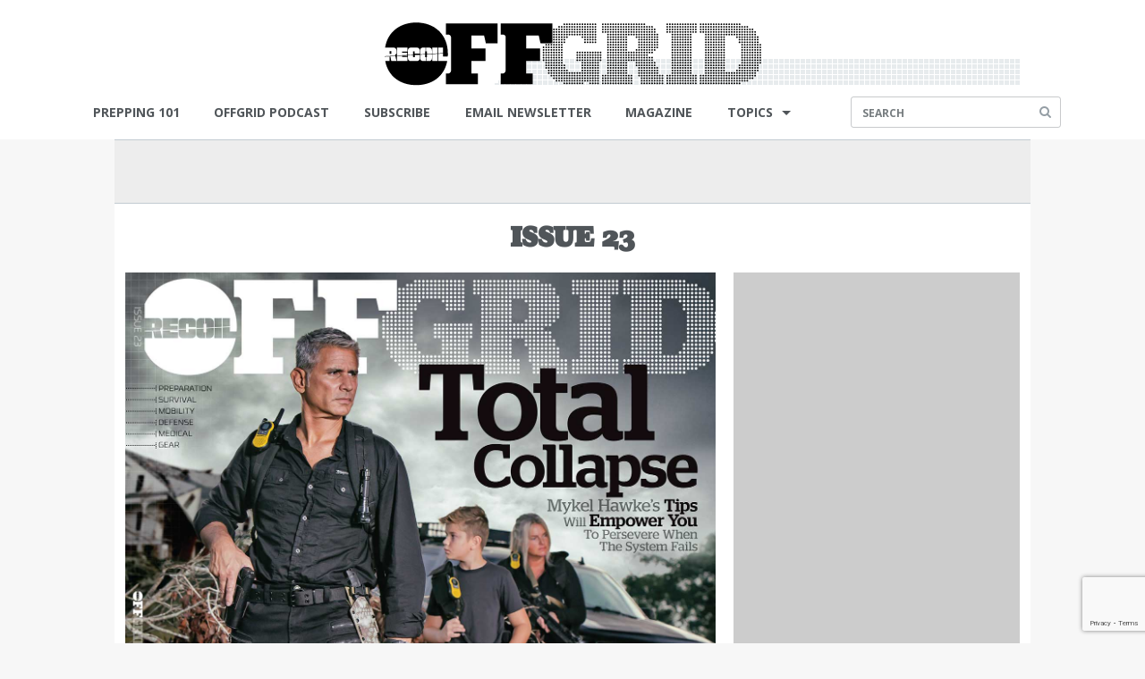

--- FILE ---
content_type: text/html; charset=UTF-8
request_url: https://www.offgridweb.com/magazine/issue-23/
body_size: 48596
content:
<!doctype html><html class="no-js" lang="en-US" itemscope itemtype="http://schema.org/WebPage"><head><meta charset="utf-8" /><meta id="viewport" name="viewport" content="width=device-width, initial-scale=1.0" /><meta http-equiv="X-UA-Compatible" content="IE=10" /><meta name="google-site-verification" content="9fHKjGtkiVqhKgXosRSp46Xr9Zh3_YGNSSWsb04-bIw" /><meta name="google-site-verification" content="O_7o00voQbcNG8dkGfZJi3Y7adEeuVhp1d_x1iL-vgY" />  <script src="https://www.google.com/recaptcha/api.js" async defer></script> <script type="text/javascript">function onSubmitFree() {	
	event.preventDefault();
	var process = false;
	var err = jQuery('#err').val();
	var postData = jQuery( '#free-download' ).serialize();
	jQuery('#loadingAjax').show();
	jQuery.post( "https://www.offgridweb.com/wp-admin/admin-post.php", postData + "&action=recaptcha", function( data ) {				
	   if (data==="Success"){
		jQuery.post( "https://www.offgridweb.com/wp-admin/admin-post.php", postData + "&action=drip_process", function( data ) {
		   //console.log(data);
		   window.location = data;//This will go to success or error locations automatically
		});
	   }else{
			console.log("not recaptcha");
			window.location = data;
		}	
	});
}</script>  <script type="text/javascript">(function (id) {
        function append(scriptid, url, async) {
            var d = document, sn = 'script', f = d.getElementsByTagName(sn)[0];
            if (!f) f = d.head;
            var s = d.createElement(sn);
            s.async = true;
            s.id = scriptid;
            s.src = url;
            f.parentNode.insertBefore(s, f);
        }

        function getRootDomain() {
            var parts = window.location.hostname.split('.');
            if (parts.length === 2) rootDomain = parts[0];
            else if (parts.length > 2) {
              // see if the next to last value is a common tld
              var part = parts[parts.length - 2];
              if (part === 'com' || part === 'co') {
                rootDomain = parts[parts.length - 3]; // go back one more
              }
              else {
                rootDomain = part;
              }
            }

          return rootDomain;
        }

        window.evidon = {};
        window.evidon.id = id;
        var cdn = '//c.evidon.com/', rootDomain = getRootDomain(), noticecdn = cdn + 'sitenotice/';
        append('evidon-notice', noticecdn + 'evidon-sitenotice-tag.js', false);
        append('evidon-location', cdn + 'geo/country.js', true);
        append('evidon-themes', noticecdn + id + '/snthemes.js', true);
        if (rootDomain) append('evidon-settings', noticecdn + id + '/' + rootDomain + '/settings.js', true);

        window.evidon.priorConsentCallback = function () {
            // add the tags which need to wait for prior consent
            // here.  This should be all your advertising tags and
            // probably most of your social and tracking tags.
        }

        window.evidon.closeCallback = function () {
            // this is executed if the user closed a UI element without either Accepting (providing consent)
            // or Declining (declining to provide consent).
        }

        window.evidon.consentWithdrawnCallback = function () {
            // this is exeucted if the user withdraws consent and elects to
            // no longer allow technologies to run on the site.
        }

        window.evidon.consentDeclinedCallback = function () {
            // this is executed if the user explicitly declines giving consent by
            // using a Decline button
        }
    })(5484);</script> <meta name='robots' content='index, follow, max-image-preview:large, max-snippet:-1, max-video-preview:-1' /><style>img:is([sizes="auto" i], [sizes^="auto," i]) { contain-intrinsic-size: 3000px 1500px }</style> <script data-cfasync="false" data-pagespeed-no-defer>var gtm4wp_datalayer_name = "dataLayer";
	var dataLayer = dataLayer || [];</script> <title>Issue 23 | RECOIL OFFGRID</title><meta name="description" content="Total Collapse - Mykel Hawke&#039;s Tips Will Empower You To Persevere When The System FailsTorches and Lighters For Your Emergency Pack | Learn Expert Rope Rescue Techniques | Improvised Knife Sharpening Methods | Craft Your Own Fighting Stick" /><link rel="canonical" href="https://www.offgridweb.com/magazine/issue-23/" /><meta property="og:locale" content="en_US" /><meta property="og:type" content="article" /><meta property="og:title" content="Issue 23" /><meta property="og:description" content="Total Collapse - Mykel Hawke&#039;s Tips Will Empower You To Persevere When The System FailsTorches and Lighters For Your Emergency Pack | Learn Expert Rope Rescue Techniques | Improvised Knife Sharpening Methods | Craft Your Own Fighting Stick" /><meta property="og:url" content="https://www.offgridweb.com/magazine/issue-23/" /><meta property="og:site_name" content="RECOIL OFFGRID" /><meta property="article:publisher" content="https://www.facebook.com/OFFGRIDmag" /><meta property="article:modified_time" content="2024-09-02T16:59:42+00:00" /><meta property="og:image" content="https://www.offgridweb.com/wp-content/uploads/2017/11/offgrid-issue-23.jpg" /><meta property="og:image:width" content="1360" /><meta property="og:image:height" content="1598" /><meta property="og:image:type" content="image/jpeg" /><meta name="twitter:card" content="summary_large_image" /><meta name="twitter:site" content="@RecoilOffgrid" /><meta name="twitter:label1" content="Est. reading time" /><meta name="twitter:data1" content="1 minute" /> <script type="application/ld+json" class="yoast-schema-graph">{"@context":"https://schema.org","@graph":[{"@type":"WebPage","@id":"https://www.offgridweb.com/magazine/issue-23/","url":"https://www.offgridweb.com/magazine/issue-23/","name":"Issue 23 | RECOIL OFFGRID","isPartOf":{"@id":"https://www.offgridweb.com/#website"},"primaryImageOfPage":{"@id":"https://www.offgridweb.com/magazine/issue-23/#primaryimage"},"image":{"@id":"https://www.offgridweb.com/magazine/issue-23/#primaryimage"},"thumbnailUrl":"https://www.offgridweb.com/wp-content/uploads/2017/11/offgrid-issue-23.jpg","datePublished":"2017-12-01T08:00:47+00:00","dateModified":"2024-09-02T16:59:42+00:00","description":"Total Collapse - Mykel Hawke's Tips Will Empower You To Persevere When The System FailsTorches and Lighters For Your Emergency Pack | Learn Expert Rope Rescue Techniques | Improvised Knife Sharpening Methods | Craft Your Own Fighting Stick","breadcrumb":{"@id":"https://www.offgridweb.com/magazine/issue-23/#breadcrumb"},"inLanguage":"en-US","potentialAction":[{"@type":"ReadAction","target":["https://www.offgridweb.com/magazine/issue-23/"]}]},{"@type":"ImageObject","inLanguage":"en-US","@id":"https://www.offgridweb.com/magazine/issue-23/#primaryimage","url":"https://www.offgridweb.com/wp-content/uploads/2017/11/offgrid-issue-23.jpg","contentUrl":"https://www.offgridweb.com/wp-content/uploads/2017/11/offgrid-issue-23.jpg","width":1360,"height":1598},{"@type":"BreadcrumbList","@id":"https://www.offgridweb.com/magazine/issue-23/#breadcrumb","itemListElement":[{"@type":"ListItem","position":1,"name":"RECOIL OFFGRID","item":"https://www.offgridweb.com/"},{"@type":"ListItem","position":2,"name":"Magazine","item":"https://www.offgridweb.com/magazine/"},{"@type":"ListItem","position":3,"name":"Issue 23"}]},{"@type":"WebSite","@id":"https://www.offgridweb.com/#website","url":"https://www.offgridweb.com/","name":"RECOIL OFFGRID","description":"RECOIL OFFGRID takes a fresh look at survival, preparedness, and self-reliance scenarios helping anyone get ready for their next challenge.","publisher":{"@id":"https://www.offgridweb.com/#organization"},"alternateName":"OFFGRID","potentialAction":[{"@type":"SearchAction","target":{"@type":"EntryPoint","urlTemplate":"https://www.offgridweb.com/?s={search_term_string}"},"query-input":{"@type":"PropertyValueSpecification","valueRequired":true,"valueName":"search_term_string"}}],"inLanguage":"en-US"},{"@type":"Organization","@id":"https://www.offgridweb.com/#organization","name":"RECOIL OFFGRID","alternateName":"OFFGRID","url":"https://www.offgridweb.com/","logo":{"@type":"ImageObject","inLanguage":"en-US","@id":"https://www.offgridweb.com/#/schema/logo/image/","url":"https://www.offgridweb.com/wp-content/uploads/2023/07/OFFGRID-LOGO-BLK.png","contentUrl":"https://www.offgridweb.com/wp-content/uploads/2023/07/OFFGRID-LOGO-BLK.png","width":455,"height":123,"caption":"RECOIL OFFGRID"},"image":{"@id":"https://www.offgridweb.com/#/schema/logo/image/"},"sameAs":["https://www.facebook.com/OFFGRIDmag","https://x.com/RecoilOffgrid","https://www.instagram.com/recoiloffgridmagazine/"],"description":"RECOIL OFFGRID is your go-to source for survival, self-reliance, and adventure in an unpredictable world. From gear reviews and cutting-edge tools to field-tested survival strategies, we bring you the skills and knowledge to thrive when things go sideways. Whether you're prepping for natural disasters, off-grid living, or just want to be ready for whatever comes next, we’ve got you covered. Join a community of like-minded individuals who are passionate about preparedness, tactical skills, and staying ahead of the curve in a world that’s constantly changing.","email":"offgrid@recoilweb.com","actionableFeedbackPolicy":"https://www.offgridweb.com/privacy/"}]}</script> <link rel='dns-prefetch' href='//static.addtoany.com' /><link rel='dns-prefetch' href='//ajax.googleapis.com' /><link rel='dns-prefetch' href='//use.typekit.net' /><link rel='dns-prefetch' href='//s.ntv.io' /><link href='https://fonts.gstatic.com' crossorigin='anonymous' rel='preconnect' /><link href='https://ajax.googleapis.com' rel='preconnect' /><link href='https://fonts.googleapis.com' rel='preconnect' /> <script type="text/javascript">var pbGlobal = pbGlobal || {};
        pbGlobal.pageType = "Category";</script> <link rel='stylesheet' id='wp-block-library-css' href='https://www.offgridweb.com/wp-includes/css/dist/block-library/style.min.css' type='text/css' media='all' /><style id='classic-theme-styles-inline-css' type='text/css'>/*! This file is auto-generated */
.wp-block-button__link{color:#fff;background-color:#32373c;border-radius:9999px;box-shadow:none;text-decoration:none;padding:calc(.667em + 2px) calc(1.333em + 2px);font-size:1.125em}.wp-block-file__button{background:#32373c;color:#fff;text-decoration:none}</style><style id='global-styles-inline-css' type='text/css'>:root{--wp--preset--aspect-ratio--square: 1;--wp--preset--aspect-ratio--4-3: 4/3;--wp--preset--aspect-ratio--3-4: 3/4;--wp--preset--aspect-ratio--3-2: 3/2;--wp--preset--aspect-ratio--2-3: 2/3;--wp--preset--aspect-ratio--16-9: 16/9;--wp--preset--aspect-ratio--9-16: 9/16;--wp--preset--color--black: #000000;--wp--preset--color--cyan-bluish-gray: #abb8c3;--wp--preset--color--white: #ffffff;--wp--preset--color--pale-pink: #f78da7;--wp--preset--color--vivid-red: #cf2e2e;--wp--preset--color--luminous-vivid-orange: #ff6900;--wp--preset--color--luminous-vivid-amber: #fcb900;--wp--preset--color--light-green-cyan: #7bdcb5;--wp--preset--color--vivid-green-cyan: #00d084;--wp--preset--color--pale-cyan-blue: #8ed1fc;--wp--preset--color--vivid-cyan-blue: #0693e3;--wp--preset--color--vivid-purple: #9b51e0;--wp--preset--gradient--vivid-cyan-blue-to-vivid-purple: linear-gradient(135deg,rgba(6,147,227,1) 0%,rgb(155,81,224) 100%);--wp--preset--gradient--light-green-cyan-to-vivid-green-cyan: linear-gradient(135deg,rgb(122,220,180) 0%,rgb(0,208,130) 100%);--wp--preset--gradient--luminous-vivid-amber-to-luminous-vivid-orange: linear-gradient(135deg,rgba(252,185,0,1) 0%,rgba(255,105,0,1) 100%);--wp--preset--gradient--luminous-vivid-orange-to-vivid-red: linear-gradient(135deg,rgba(255,105,0,1) 0%,rgb(207,46,46) 100%);--wp--preset--gradient--very-light-gray-to-cyan-bluish-gray: linear-gradient(135deg,rgb(238,238,238) 0%,rgb(169,184,195) 100%);--wp--preset--gradient--cool-to-warm-spectrum: linear-gradient(135deg,rgb(74,234,220) 0%,rgb(151,120,209) 20%,rgb(207,42,186) 40%,rgb(238,44,130) 60%,rgb(251,105,98) 80%,rgb(254,248,76) 100%);--wp--preset--gradient--blush-light-purple: linear-gradient(135deg,rgb(255,206,236) 0%,rgb(152,150,240) 100%);--wp--preset--gradient--blush-bordeaux: linear-gradient(135deg,rgb(254,205,165) 0%,rgb(254,45,45) 50%,rgb(107,0,62) 100%);--wp--preset--gradient--luminous-dusk: linear-gradient(135deg,rgb(255,203,112) 0%,rgb(199,81,192) 50%,rgb(65,88,208) 100%);--wp--preset--gradient--pale-ocean: linear-gradient(135deg,rgb(255,245,203) 0%,rgb(182,227,212) 50%,rgb(51,167,181) 100%);--wp--preset--gradient--electric-grass: linear-gradient(135deg,rgb(202,248,128) 0%,rgb(113,206,126) 100%);--wp--preset--gradient--midnight: linear-gradient(135deg,rgb(2,3,129) 0%,rgb(40,116,252) 100%);--wp--preset--font-size--small: 13px;--wp--preset--font-size--medium: 20px;--wp--preset--font-size--large: 36px;--wp--preset--font-size--x-large: 42px;--wp--preset--spacing--20: 0.44rem;--wp--preset--spacing--30: 0.67rem;--wp--preset--spacing--40: 1rem;--wp--preset--spacing--50: 1.5rem;--wp--preset--spacing--60: 2.25rem;--wp--preset--spacing--70: 3.38rem;--wp--preset--spacing--80: 5.06rem;--wp--preset--shadow--natural: 6px 6px 9px rgba(0, 0, 0, 0.2);--wp--preset--shadow--deep: 12px 12px 50px rgba(0, 0, 0, 0.4);--wp--preset--shadow--sharp: 6px 6px 0px rgba(0, 0, 0, 0.2);--wp--preset--shadow--outlined: 6px 6px 0px -3px rgba(255, 255, 255, 1), 6px 6px rgba(0, 0, 0, 1);--wp--preset--shadow--crisp: 6px 6px 0px rgba(0, 0, 0, 1);}:where(.is-layout-flex){gap: 0.5em;}:where(.is-layout-grid){gap: 0.5em;}body .is-layout-flex{display: flex;}.is-layout-flex{flex-wrap: wrap;align-items: center;}.is-layout-flex > :is(*, div){margin: 0;}body .is-layout-grid{display: grid;}.is-layout-grid > :is(*, div){margin: 0;}:where(.wp-block-columns.is-layout-flex){gap: 2em;}:where(.wp-block-columns.is-layout-grid){gap: 2em;}:where(.wp-block-post-template.is-layout-flex){gap: 1.25em;}:where(.wp-block-post-template.is-layout-grid){gap: 1.25em;}.has-black-color{color: var(--wp--preset--color--black) !important;}.has-cyan-bluish-gray-color{color: var(--wp--preset--color--cyan-bluish-gray) !important;}.has-white-color{color: var(--wp--preset--color--white) !important;}.has-pale-pink-color{color: var(--wp--preset--color--pale-pink) !important;}.has-vivid-red-color{color: var(--wp--preset--color--vivid-red) !important;}.has-luminous-vivid-orange-color{color: var(--wp--preset--color--luminous-vivid-orange) !important;}.has-luminous-vivid-amber-color{color: var(--wp--preset--color--luminous-vivid-amber) !important;}.has-light-green-cyan-color{color: var(--wp--preset--color--light-green-cyan) !important;}.has-vivid-green-cyan-color{color: var(--wp--preset--color--vivid-green-cyan) !important;}.has-pale-cyan-blue-color{color: var(--wp--preset--color--pale-cyan-blue) !important;}.has-vivid-cyan-blue-color{color: var(--wp--preset--color--vivid-cyan-blue) !important;}.has-vivid-purple-color{color: var(--wp--preset--color--vivid-purple) !important;}.has-black-background-color{background-color: var(--wp--preset--color--black) !important;}.has-cyan-bluish-gray-background-color{background-color: var(--wp--preset--color--cyan-bluish-gray) !important;}.has-white-background-color{background-color: var(--wp--preset--color--white) !important;}.has-pale-pink-background-color{background-color: var(--wp--preset--color--pale-pink) !important;}.has-vivid-red-background-color{background-color: var(--wp--preset--color--vivid-red) !important;}.has-luminous-vivid-orange-background-color{background-color: var(--wp--preset--color--luminous-vivid-orange) !important;}.has-luminous-vivid-amber-background-color{background-color: var(--wp--preset--color--luminous-vivid-amber) !important;}.has-light-green-cyan-background-color{background-color: var(--wp--preset--color--light-green-cyan) !important;}.has-vivid-green-cyan-background-color{background-color: var(--wp--preset--color--vivid-green-cyan) !important;}.has-pale-cyan-blue-background-color{background-color: var(--wp--preset--color--pale-cyan-blue) !important;}.has-vivid-cyan-blue-background-color{background-color: var(--wp--preset--color--vivid-cyan-blue) !important;}.has-vivid-purple-background-color{background-color: var(--wp--preset--color--vivid-purple) !important;}.has-black-border-color{border-color: var(--wp--preset--color--black) !important;}.has-cyan-bluish-gray-border-color{border-color: var(--wp--preset--color--cyan-bluish-gray) !important;}.has-white-border-color{border-color: var(--wp--preset--color--white) !important;}.has-pale-pink-border-color{border-color: var(--wp--preset--color--pale-pink) !important;}.has-vivid-red-border-color{border-color: var(--wp--preset--color--vivid-red) !important;}.has-luminous-vivid-orange-border-color{border-color: var(--wp--preset--color--luminous-vivid-orange) !important;}.has-luminous-vivid-amber-border-color{border-color: var(--wp--preset--color--luminous-vivid-amber) !important;}.has-light-green-cyan-border-color{border-color: var(--wp--preset--color--light-green-cyan) !important;}.has-vivid-green-cyan-border-color{border-color: var(--wp--preset--color--vivid-green-cyan) !important;}.has-pale-cyan-blue-border-color{border-color: var(--wp--preset--color--pale-cyan-blue) !important;}.has-vivid-cyan-blue-border-color{border-color: var(--wp--preset--color--vivid-cyan-blue) !important;}.has-vivid-purple-border-color{border-color: var(--wp--preset--color--vivid-purple) !important;}.has-vivid-cyan-blue-to-vivid-purple-gradient-background{background: var(--wp--preset--gradient--vivid-cyan-blue-to-vivid-purple) !important;}.has-light-green-cyan-to-vivid-green-cyan-gradient-background{background: var(--wp--preset--gradient--light-green-cyan-to-vivid-green-cyan) !important;}.has-luminous-vivid-amber-to-luminous-vivid-orange-gradient-background{background: var(--wp--preset--gradient--luminous-vivid-amber-to-luminous-vivid-orange) !important;}.has-luminous-vivid-orange-to-vivid-red-gradient-background{background: var(--wp--preset--gradient--luminous-vivid-orange-to-vivid-red) !important;}.has-very-light-gray-to-cyan-bluish-gray-gradient-background{background: var(--wp--preset--gradient--very-light-gray-to-cyan-bluish-gray) !important;}.has-cool-to-warm-spectrum-gradient-background{background: var(--wp--preset--gradient--cool-to-warm-spectrum) !important;}.has-blush-light-purple-gradient-background{background: var(--wp--preset--gradient--blush-light-purple) !important;}.has-blush-bordeaux-gradient-background{background: var(--wp--preset--gradient--blush-bordeaux) !important;}.has-luminous-dusk-gradient-background{background: var(--wp--preset--gradient--luminous-dusk) !important;}.has-pale-ocean-gradient-background{background: var(--wp--preset--gradient--pale-ocean) !important;}.has-electric-grass-gradient-background{background: var(--wp--preset--gradient--electric-grass) !important;}.has-midnight-gradient-background{background: var(--wp--preset--gradient--midnight) !important;}.has-small-font-size{font-size: var(--wp--preset--font-size--small) !important;}.has-medium-font-size{font-size: var(--wp--preset--font-size--medium) !important;}.has-large-font-size{font-size: var(--wp--preset--font-size--large) !important;}.has-x-large-font-size{font-size: var(--wp--preset--font-size--x-large) !important;}
:where(.wp-block-post-template.is-layout-flex){gap: 1.25em;}:where(.wp-block-post-template.is-layout-grid){gap: 1.25em;}
:where(.wp-block-columns.is-layout-flex){gap: 2em;}:where(.wp-block-columns.is-layout-grid){gap: 2em;}
:root :where(.wp-block-pullquote){font-size: 1.5em;line-height: 1.6;}</style><link rel='stylesheet' id='contact-form-7-css' href='https://www.offgridweb.com/wp-content/plugins/contact-form-7/includes/css/styles.css' type='text/css' media='all' /><link rel='stylesheet' id='toc-screen-css' href='https://www.offgridweb.com/wp-content/plugins/table-of-contents-plus/screen.min.css' type='text/css' media='all' /><link rel='stylesheet' id='woocommerce-layout-css' href='https://www.offgridweb.com/wp-content/plugins/woocommerce/assets/css/woocommerce-layout.css' type='text/css' media='all' /><link rel='stylesheet' id='woocommerce-smallscreen-css' href='https://www.offgridweb.com/wp-content/plugins/woocommerce/assets/css/woocommerce-smallscreen.css' type='text/css' media='only screen and (max-width: 768px)' /><link rel='stylesheet' id='woocommerce-general-css' href='https://www.offgridweb.com/wp-content/plugins/woocommerce/assets/css/woocommerce.css' type='text/css' media='all' /><style id='woocommerce-inline-inline-css' type='text/css'>.woocommerce form .form-row .required { visibility: visible; }</style><link rel='stylesheet' id='Main Stylesheet-css' href='https://www.offgridweb.com/wp-content/themes/offgrid/assets/css/foundation.css' type='text/css' media='all' /><link rel='stylesheet' id='addtoany-css' href='https://www.offgridweb.com/wp-content/plugins/add-to-any/addtoany.min.css' type='text/css' media='all' /> <script type="text/javascript" id="addtoany-core-js-before">window.a2a_config=window.a2a_config||{};a2a_config.callbacks=[];a2a_config.overlays=[];a2a_config.templates={};</script> <script type="text/javascript" defer src="https://static.addtoany.com/menu/page.js" id="addtoany-core-js"></script> <script type="text/javascript" src="//ajax.googleapis.com/ajax/libs/jquery/2.1.0/jquery.min.js" id="jquery-js"></script> <script type="text/javascript" defer src="https://www.offgridweb.com/wp-content/plugins/add-to-any/addtoany.min.js" id="addtoany-jquery-js"></script> <script type="text/javascript" src="https://www.offgridweb.com/wp-content/plugins/woocommerce/assets/js/jquery-blockui/jquery.blockUI.min.js" id="wc-jquery-blockui-js" defer="defer" data-wp-strategy="defer"></script> <script type="text/javascript" id="wc-add-to-cart-js-extra">var wc_add_to_cart_params = {"ajax_url":"\/wp-admin\/admin-ajax.php","wc_ajax_url":"\/?wc-ajax=%%endpoint%%","i18n_view_cart":"View cart","cart_url":"https:\/\/www.offgridweb.com","is_cart":"","cart_redirect_after_add":"no"};</script> <script type="text/javascript" src="https://www.offgridweb.com/wp-content/plugins/woocommerce/assets/js/frontend/add-to-cart.min.js" id="wc-add-to-cart-js" defer="defer" data-wp-strategy="defer"></script> <script type="text/javascript" src="https://www.offgridweb.com/wp-content/plugins/woocommerce/assets/js/js-cookie/js.cookie.min.js" id="wc-js-cookie-js" defer="defer" data-wp-strategy="defer"></script> <script type="text/javascript" id="woocommerce-js-extra">var woocommerce_params = {"ajax_url":"\/wp-admin\/admin-ajax.php","wc_ajax_url":"\/?wc-ajax=%%endpoint%%","i18n_password_show":"Show password","i18n_password_hide":"Hide password"};</script> <script type="text/javascript" src="https://www.offgridweb.com/wp-content/plugins/woocommerce/assets/js/frontend/woocommerce.min.js" id="woocommerce-js" defer="defer" data-wp-strategy="defer"></script> <script type="text/javascript" src="//use.typekit.net/upv2zan.js" id="typekit-library-js"></script> <script type="text/javascript" src="https://www.offgridweb.com/wp-content/themes/offgrid/assets/js/custom/libs/typekit.js" id="typekit-js"></script> <script type="text/javascript" src="//js-sec.indexww.com/ht/ls-tenauto.js" id="index-wrapper-js"></script> <link rel="https://api.w.org/" href="https://www.offgridweb.com/wp-json/" /><link rel="alternate" title="JSON" type="application/json" href="https://www.offgridweb.com/wp-json/wp/v2/pages/11648" /><link rel="alternate" title="oEmbed (JSON)" type="application/json+oembed" href="https://www.offgridweb.com/wp-json/oembed/1.0/embed?url=https%3A%2F%2Fwww.offgridweb.com%2Fmagazine%2Fissue-23%2F" /><link rel="alternate" title="oEmbed (XML)" type="text/xml+oembed" href="https://www.offgridweb.com/wp-json/oembed/1.0/embed?url=https%3A%2F%2Fwww.offgridweb.com%2Fmagazine%2Fissue-23%2F&#038;format=xml" /> <script src="https://analytics.ahrefs.com/analytics.js" data-key="O9pv0g1syTbFBcAWPOUWJw" async></script>  <script src="/wp-content/themes/offgrid/assets/js/prebid10.19.0-exads.js"></script>    <script data-cfasync="false" data-pagespeed-no-defer type="text/javascript">var dataLayer_content = {"pagePostType":"page","pagePostType2":"single-page","pagePostAuthor":"Offgrid Staff"};
	dataLayer.push( dataLayer_content );</script> <script data-cfasync="false" data-pagespeed-no-defer type="text/javascript">(function(w,d,s,l,i){w[l]=w[l]||[];w[l].push({'gtm.start':
new Date().getTime(),event:'gtm.js'});var f=d.getElementsByTagName(s)[0],
j=d.createElement(s),dl=l!='dataLayer'?'&l='+l:'';j.async=true;j.src=
'//www.googletagmanager.com/gtm.js?id='+i+dl;f.parentNode.insertBefore(j,f);
})(window,document,'script','dataLayer','GTM-KFJMB2L');</script> <script class="kxint" type="text/javascript">window.Krux||((Krux=function(){Krux.q.push(arguments);}).q=[]);
	(function(){
		function retrieve(n){
			var m, k='kx'+n;
			if (window.localStorage) {
				return window.localStorage[k] || "";
			} else if (navigator.cookieEnabled) {
				m = document.cookie.match(k+'=([^;]*)');
				return (m && unescape(m[1])) || "";
			} else {
				return '';
			}
		}
		Krux.user = retrieve('user');
		Krux.segments = retrieve('segs') ? retrieve('segs').split(',') : [];

		// DFP Premium
		var dfpp = [];
		var dfpp_omniture = [];
		if (Krux.user) {
			dfpp.push('kuid=' + Krux.user);
		}
		for (var i = 0; i < Krux.segments.length && i < 20; i++ ) {
			dfpp.push('ksg=' + Krux.segments[i]);
			dfpp_omniture.push(Krux.segments[i]);
		}
		window.kruxvalue = Krux.dfppKeyValues = dfpp.length ? dfpp.join(';') + ';' : '';
		window.kruxomnivalue = dfpp_omniture.length ? dfpp_omniture.join(',') : '';

	})(Krux);</script> <script language="JavaScript" type="text/javascript">if(navigator.appVersion.indexOf('MSIE')>=0)document.write(unescape('%3C')+'\!-'+'-')</script> <script>function offgridSetViewport(min, max, scale) {
		if (screen.width > min && screen.width <= max) {
			var viewportContent = "width=device-width, initial-scale=" + scale;
			document.getElementById('viewport').setAttribute('content', viewportContent);
		}
	}

	function doOnOrientationChange() {
		orientation = 0;

		if ( window.orientation ) {
			orientation = window.orientation;
		} else if ( window.innerHeight < window.innerWidth ) {
			orientation = 90;
		}

		switch(orientation) {  
			case -90:
			case 90:
				offgridSetViewport(767, 1024, .75);
				break; 
			default:
				if ( screen.width <= 600 ) {
					offgridSetViewport(0, 768, 1);
				}else{
					offgridSetViewport(0, 768, .75);
				}
				break; 
		}
	}
	window.addEventListener('orientationchange', doOnOrientationChange);
	$(window).resize(function() {
		doOnOrientationChange();
	});
	
	doOnOrientationChange();</script> <noscript><style>.woocommerce-product-gallery{ opacity: 1 !important; }</style></noscript><style type="text/css" id="custom-background-css">body.custom-background { background-color: #000000; background-image: url("https://www.offgridweb.com/wp-content/uploads/2019/10/OGweb_wallpaper_3.jpg"); background-position: center top; background-size: contain; background-repeat: no-repeat; background-attachment: fixed; }</style> <script async id="ebx" src="//applets.ebxcdn.com/ebx.js"></script> <link rel="icon" href="https://www.offgridweb.com/wp-content/uploads/2015/10/cropped-favicon_OG_093015-32x32.jpg" sizes="32x32" /><link rel="icon" href="https://www.offgridweb.com/wp-content/uploads/2015/10/cropped-favicon_OG_093015-192x192.jpg" sizes="192x192" /><link rel="apple-touch-icon" href="https://www.offgridweb.com/wp-content/uploads/2015/10/cropped-favicon_OG_093015-180x180.jpg" /><meta name="msapplication-TileImage" content="https://www.offgridweb.com/wp-content/uploads/2015/10/cropped-favicon_OG_093015-270x270.jpg" /><style type="text/css" id="wp-custom-css">@media only screen and (min-width: 1000px) {
    /*Ad Placement Code*/
	.mosaic-container,#bodycontainer .wrapper,#bodycontainer > header{display:block;position:relative;z-index:10000;background:#fff}
.single .leaderboard{position:relative}
.td-category-header,.td-category-grid,.tdc-header-wrap,.td-main-content-wrap,.tdc-footer-wrap  {margin:0 auto;position:relative}
.td-category-header,.td-category-grid,.td-main-content-wrap,.tdc-header-wrap,.tdc-footer-wrap{/*z-index:9999*/}
.stickyad{margin-top:7px;position:absolute;transform: translateX(-50%);left: 50%}
.stickyad.fixed{width:auto;margin-top:0px;position:fixed}
.bridgead{position:relative;margin-top:-7px;/*z-index:9998*/}
    /*Resizing to 1000px Width*/
    .td-boxed-layout .td-container-wrap,.td-container, .tdc-row, .tdc-row-composer{width:1000px}
    .td-pb-row{margin-right:auto;margin-left:auto}
    
    .entry-crumbs{margin-left:2em}
.tdc-header-wrap,.td-banner-wrap-full.td-logo-wrap-full,.td-header-menu-wrap-full.td-container-wrap{width:100%;}
.td-container.td-header-row{width:1068px}
.td-header-menu-wrap-full.td-container-wrap{/*z-index:99999*/}
.td-boxed-layout .td-container-wrap.td-main-page-wrap{/*z-index:9996*/}
	.category .leaderboard, .tag .leaderboard, .author .leaderboard, .search .leaderboard, .magazine .leaderboard, .issue .leaderboard, .page-template-mediawall .leaderboard, .by-month .leaderboard, .woocommerce .leaderboard, .page-template-subscriptions .leaderboard, .page-template-account .leaderboard, .page-template-about .leaderboard, .page-template-page-issue .leaderboard, .page-template-sitemap .leaderboard{width: 1024px;
    margin: 0 auto;position:relative}
	.footer{position: relative;
    z-index: 100000}
}
@media only screen and (max-width: 999px) {
    .bridgead,.stickyad,.code-block-10{display:none!important}
}
/* End Media Queries */

.single h1{font-size: 2em!important;font-weight:bold!important}
.single h2{font-size: 1.5em!important;line-height:1.2em!important;color:#767C7F!important;font-weight:bold!important}
.single h3{font-size: 1.17em!important;color:#767C7F!important;font-weight:bold!important}
.single h4{font-size: 1em!important;color:#767C7F!important;font-weight:bold!important}
.single p,.single .wrapper .entry-content ul, .single .wrapper .entry-content ol{font-size:1em!important}
.single h3,.single h4,.single h5,.single h6{width:700px;margin:0 auto 1.45rem auto}
.page h1{font-size: 2em!important;font-weight:bold!important}
.page h2{font-size: 1.5em!important;line-height:1.2em!important;font-weight:bold!important}
.page h3{font-size: 1.17em!important;font-weight:bold!important}
.page h4{font-size: 1em!important;font-weight:bold!important}
.page p,.page .wrapper .entry-content ul, .page .wrapper .entry-content ol{font-size:1em!important}
.page h3,.page h4,.page h5,.page h6{width:700px;margin:0 auto 1.45rem auto}
.category h1{font-size: 2em!important;font-weight:bold!important}
.category h2{font-size: 1.5em!important;line-height:1.2em!important;font-weight:bold!important}
.category h3{font-size: 1.17em!important;font-weight:bold!important}
.category h4{font-size: 1em!important;font-weight:bold!important}
.category p,.category .wrapper .entry-content ul, .category .wrapper .entry-content ol{font-size:1em!important}
.category h3,.category h4,.category h5,.category h6{width:700px;margin:0 auto 1.45rem auto}
.single .container ul,.page .container ul,.single .container ol,.page .container ol{width:660px;margin:0 auto 1.45rem auto;color:#767C7F}
.mosaic-column.four.small.vidtweak{height:176px}
.subscribe-module{margin:2em auto;}
.image{text-align:center}
.image img{max-width:600px;margin:0 auto}
.wrapper .entry-content h2{margin-top:3em}
.wrapper .entry-content ul li{text-align:left}
.code-block h3 img{margin-left:2em}
.single .wrapper .entry-meta h1{padding-top:1em}
.wrapper .entry-content p{text-align:left}
.article-modules p{text-align:center}
p.image{text-align:center!important;margin:0 auto}
p.image picture img{margin:0 auto;text-align:center}
.wp-block-embed{margin-bottom:0.5em}
.small-12.medium-6.columns{display:flex}
.subscribe-cta.row{position:relative;width:100%!important}
.subscribe-cta.row .small-6{max-width:48%;padding:0!important}
.subscribe-cta .cta-button{margin:0 1em 0 0!important}
.article-modules{display:flex}
.entry-author{text-align:left}
.entry-author span{padding-left:60px}
.page-template-about .wrapper .entry-meta h1{padding-top:1em;padding-bottom:0.5em}
.single .leaderboard,.single #featured-required,.wrapper,.dart-ad{width:1024px;margin:0 auto}
.wp-element-caption{font-size:14px;font-style:italic;width:600px;margin:.5em auto 2.5em auto}
.subscribe-module{margin-top:0}
.top-bar-container.contain-to-grid.show-for-medium-up .wrapper{width:1140px}
.single .wrapper .entry-content ol {text-align:left}
.single .wrapper .entry-content ol > li{margin-bottom:2em}
.wp-block-list{margin-top:1em!important}
.wp-block-list > li{margin-bottom:0.5em}

/* Mosaic Adjustments */
/*.mosaic-column.eight.tall{width:654px}
.mosaic-column.four.tall,.mosaic-column.four.vertical{width:317px}*/
.product-showcase-4-tall.dart_ad h2{font-size:14px!important}

@media only screen and (max-width: 47.9375em){
	.single .leaderboard,.single #featured-required,.wrapper,.dart-ad{width:100%}
	.single header .entry #breadcrumbs{line-height:21px}
	.single .wrapper .entry-meta h1{line-height:40px}
	.wp-element-caption,.single h3, .single h4, .single h5, .single h6{width:100%}
}
.image img,.page h3, .page h4, .page h5, .page h6{width:100%;}
}</style> <script>// Load GPT asynchronously
		var googletag = googletag || {};
		googletag.cmd = googletag.cmd || [];
		(function() {
		var gads = document.createElement('script');
		gads.async = true;
		gads.type="text/javascript";
		var useSSL = 'https:' == document.location.protocol;
		gads.src = (useSSL ? 'https:' : 'http:') +
		'//www.googletagservices.com/tag/js/gpt.js';
		var node = document.getElementsByTagName('script')[0];
		node.parentNode.insertBefore(gads, node);
		})();
		var refreshAdSlots=new Array();
		
		if(!window.dartentryval)
			window.dartentryval = "false";
			var kval = "";
			var kuser = "";
			if(typeof Krux != "undefined") {
				kval = Krux.segments;
				kuser = Krux.user;
			}

		
		var ad_gpt_str = "magazine_issue_";

		googletag.cmd.push(function(){
			googletag.pubads()
				.setTargeting("remnant","no")
				.setTargeting("targeted_ad_unit","magazine")
				.setTargeting("category","magazine")
				.setTargeting("sect","magazine")
				.setTargeting("subs","issue")
				.setTargeting("subss","")
				.setTargeting("k","")
				.setTargeting("kw","")
				.setTargeting("page","issue-23")
				.setTargeting("site","TEN_OFFGrid")
				.setTargeting("cpo","false")
				.setTargeting("chan","autos")
				.setTargeting("entry",window.dartentryval)
				.setTargeting("ksg",kval)
				.setTargeting("kuid",kuser);
			googletag.pubads().set("adsense_background_color", "FFFFFF");
			googletag.pubads().collapseEmptyDivs();
			googletag.pubads().enableSingleRequest();			
			googletag.pubads().disableInitialLoad();
			googletag.enableServices();
		});
    window.setTimeout(
    function() {
        googletag.cmd.push(function(){jQuery.event.trigger("tenAds.adsDefined");});
    }, 100);</script> <style>.ai-viewports                 {--ai: 1;}
.ai-viewport-3                { display: none !important;}
.ai-viewport-2                { display: none !important;}
.ai-viewport-1                { display: inherit !important;}
.ai-viewport-0                { display: none !important;}
@media (min-width: 768px) and (max-width: 979px) {
.ai-viewport-1                { display: none !important;}
.ai-viewport-2                { display: inherit !important;}
}
@media (max-width: 767px) {
.ai-viewport-1                { display: none !important;}
.ai-viewport-3                { display: inherit !important;}
}</style> <script>window.googletag = window.googletag || {cmd: []};
  googletag.cmd.push(function() {
  
    googletag.defineSlot('/205002847/Offgrid_300x600', [300, 600], 'div-gpt-ad-1614127113675-0').addService(googletag.pubads());
    googletag.defineSlot('/205002847/OffGrid_mobile_takeover', [[350, 150], [400, 150]], 'div-gpt-ad-1712251736294-0').addService(googletag.pubads());
    googletag.pubads().enableSingleRequest();
    googletag.pubads().collapseEmptyDivs();
    googletag.enableServices();
  });</script> </head><body class="wp-singular page-template page-template-page-issue page-template-page-issue-php page page-id-11648 page-child parent-pageid-1511 custom-background wp-theme-foundationpress wp-child-theme-offgrid non-home dark-theme image theme-foundationpress desktop chrome woocommerce-no-js by-month offcanvas"> <noscript><iframe src="https://www.googletagmanager.com/ns.html?id=GTM-KFJMB2L" height="0" width="0" style="display:none;visibility:hidden" aria-hidden="true"></iframe></noscript> <style>/* temp banner */
.off_temp_banner{
	box-sizing: border-box;
	max-width:100vw;
	height:100px;
	padding-left:calc(50% - 350px);
	background-color:rgb(178,178,178);	
	width:100%;
	float:left;
	text-align:center;
	margin-bottom:14px;
	float:left;
}
.off_temp_banner p{
	font-size:1em;
	height:100px;
	width:700px;
	padding-top:10px;
	padding-right:100px;
	display:block;
	background-repeat:no-repeat;
	background-size:340px 113px;
	background-position:right top;
	background-image:url('/wp-content/themes/offgrid/images/may-june-2020-thumb.png');
	box-sizing:border-box;
}
.off_temp_banner a{
	display:block;
	float:none;
	color:#fff;
}
@media only screen and (max-width: 47.9375em){
	body.home.dark-theme .masthead-wrap {
		background-color: #fff !important;
	}
}
@media (max-width: 800px) {   
	/* temp banner */
	.off_temp_banner{	
		padding-left:0;	
		width:100%;
		float:left;
		height:120px;
	}
	.off_temp_banner p{		
		height:120px;
		width:100%;
		padding:12px 100px 6px 6px;
		display:block;
		background-repeat:no-repeat;
		background-size:contain;
		background-position:right top;		
	}
}
@media (max-width: 500px) {    
	/* temp banner */
	.off_temp_banner{	
		padding-left:0;	
		width:100%;
		float:left;
		height:160px;
	}
	.off_temp_banner p{
		font-size:.9em;
		height:120px;
		width:100%;
		padding:12px 100px 6px 6px;
		display:block;
		background-repeat:no-repeat;
		background-size:contain;
		background-position:right top;		
	}
}
/* temp banner */
.temp_banner_mobile{
	display:none;
}
.temp_banner{
	box-sizing: border-box;
	max-width:100vw;
	height:100px;
	background-color:#000;
	color:#fff;
	width:100%;
	float:left;
	text-align:center;
	margin-bottom:14px;
	padding-left:0;
}
.temp_banner img,.temp_banner_mobile img{
	margin:0 auto;
}

.temp_banner a,.temp_banner_mobile a{
	display:block;
	float:none;
	width: 100%;
    text-align: center;
}
@media (max-width: 800px) {
	/* temp banner */
	.temp_banner{	
		padding-left:0;	
		width:100%;
		float:left;
	}
	.temp_banner p{		
		height:100px;
		width:100%;
		padding:12px 100px 6px 6px;
		display:block;
		background-repeat:no-repeat;
		background-size:contain;
		background-position:right top;		
	}
}
@media (max-width: 500px) {    	
	/* temp banner */
	.temp_banner{	
		padding-left:0;	
		width:100%;
		float:left;
		display:none;
	}
	.temp_banner_mobile{	
		padding-left:0;	
		width:100%;
		float:left;
		display:block;
		background-color:#000;
	}
}</style><div class="masthead-wrap PageContainer"><div class="wrapper"><div class="masthead" data-omnituremodule='{"name":"Mod: Navigation","id":"Mod053"}'> <a class="logo" href="https://www.offgridweb.com/"
 title="Off Grid" data-sobjectid="Mod: Header: BrandLogo" data-omnituremodule='{"name":"Mod: Navigation","id":"Mod052"}'> <img src="https://www.offgridweb.com/wp-content/themes/offgrid/assets/img/logo_black.svg" alt="Off Grid" title="Off Grid"> </a><div class="global-nav" data-omnituremodule='{"name":"Mod: Navigation","id":"Mod053"}'></div><div class="mobile-nav-hamburger"> <i class="fa fa-bars"></i></div></div></div></div><div class="mobile-nav PageContainer" data-omnituremodule='{"name":"Mod: Navigation","id":"Mod053"}'><ul id="menu-mobile" class="off-canvas-list"><li id="menu-item-29083" class="menu-item menu-item-type-post_type menu-item-object-post menu-item-has-children has-submenu menu-item-29083"><a href="https://www.offgridweb.com/preparation/prepping-101-ultimate-guide-to-survival-and-emergency-preparedness/">Prepping 101</a><ul class="left-submenu"><li class="back"><a href="#">Back</a></li><li id="menu-item-29091" class="menu-item menu-item-type-taxonomy menu-item-object-category menu-item-29091"><a href="https://www.offgridweb.com/preparation/">Preparation</a></li><li id="menu-item-29090" class="menu-item menu-item-type-taxonomy menu-item-object-category menu-item-29090"><a href="https://www.offgridweb.com/gear/">Gear</a></li><li id="menu-item-29092" class="menu-item menu-item-type-taxonomy menu-item-object-category menu-item-29092"><a href="https://www.offgridweb.com/survival/">Survival</a></li><li id="menu-item-29093" class="menu-item menu-item-type-taxonomy menu-item-object-category menu-item-29093"><a href="https://www.offgridweb.com/transportation/">Transportation</a></li></ul></li><li id="menu-item-29084" class="menu-item menu-item-type-post_type menu-item-object-page menu-item-29084"><a href="https://www.offgridweb.com/podcast/">OFFGRID Podcast</a></li><li id="menu-item-1627" class="menu-item menu-item-type-post_type menu-item-object-page current-page-ancestor menu-item-1627"><a title="Magazine" href="https://www.offgridweb.com/magazine/">Magazine</a></li><li id="menu-item-20298" class="menu-item menu-item-type-custom menu-item-object-custom menu-item-20298"><a href="https://www.offgridweb.com/free-outbreak-issue/">Newsletter</a></li><li id="menu-item-102" class="search-icon menu-item menu-item-type-custom menu-item-object-custom menu-item-102"><a title="Search" rel="nofollow">Search</a></li><li id="menu-item-559" class="subscribe-icon menu-item menu-item-type-post_type menu-item-object-page menu-item-559"><a title="Subscribe to the magazine" href="https://www.offgridweb.com/subscription/">Subscribe to the magazine</a></li></ul></div><div class="PageContainer"><div class="top-bar-container contain-to-grid show-for-medium-up"><div class="wrapper"><nav class="top-bar" data-topbar role="navigation" data-options="is_hover:false"><section class="top-bar-section"><div itemscope itemtype="http://schema.org/SiteNavigationElement"><ul id="menu-header-nav" class="top-bar-menu left"><li class="divider"></li><li id="menu-item-29081" class="menu-item menu-item-type-post_type menu-item-object-post menu-item-29081"><a data-sobjectid='Mod: Navigation: Prepping 101'  href="https://www.offgridweb.com/preparation/prepping-101-ultimate-guide-to-survival-and-emergency-preparedness/" itemprop="url"><span itemprop="name">Prepping 101</a></li><li class="divider"></li><li id="menu-item-29077" class="menu-item menu-item-type-post_type menu-item-object-page menu-item-29077"><a data-sobjectid='Mod: Navigation: OFFGRID Podcast'  href="https://www.offgridweb.com/podcast/" itemprop="url"><span itemprop="name">OFFGRID Podcast</a></li><li class="divider"></li><li id="menu-item-29088" class="menu-item menu-item-type-custom menu-item-object-custom menu-item-29088"><a data-sobjectid='Mod: Navigation: Subscribe'  href="https://www.offgridweb.com/subscription/" itemprop="url"><span itemprop="name">Subscribe</a></li><li class="divider"></li><li id="menu-item-29078" class="menu-item menu-item-type-post_type menu-item-object-page menu-item-29078"><a data-sobjectid='Mod: Navigation: Email Newsletter'  href="https://www.offgridweb.com/email-newsletter/" itemprop="url"><span itemprop="name">Email Newsletter</a></li><li class="divider"></li><li id="menu-item-1539" class="menu-item menu-item-type-post_type menu-item-object-page current-page-ancestor menu-item-1539"><a data-sobjectid='Mod: Navigation: Magazine'  title="Magazine" href="https://www.offgridweb.com/magazine/" itemprop="url"><span itemprop="name">Magazine</a></li><li class="divider"></li><li id="menu-item-10" class="tags has-dropdown menu-item menu-item-type-custom menu-item-object-custom menu-item-10"><a data-sobjectid='Mod: Navigation: Topics'  title="Tags" itemprop="url"><span itemprop="name">Topics</a></li><li class="menu-item menu-item-search"><div class="header-search" data-omnituremodule='{"name":"Mod: Search","id":"Mod050"}'><form method="get" class="search-form" action="https://www.offgridweb.com/"><input class="search-field"type="search" name="s" placeholder="Search" id="offgrid-search" title="Search" value="" /><input type="submit" value="" class="search-button" /></form></div></li></ul></div></section></nav><div class="tags-mega-menu-container"><div class="tags-mega-menu clearfix" data-omnituremodule='{"name":"Mod: Tag","id":"Mod241"}'><ul><li><a title="Survival"href="https://www.offgridweb.com/tag/survival/" data-sobjectid='Mod: Navigation: Tags: Survival'>Survival <span>(1061)</span></a></li><li><a title="SHTF"href="https://www.offgridweb.com/tag/shtf/" data-sobjectid='Mod: Navigation: Tags: SHTF'>SHTF <span>(641)</span></a></li><li><a title="Tools"href="https://www.offgridweb.com/tag/tools/" data-sobjectid='Mod: Navigation: Tags: Tools'>Tools <span>(616)</span></a></li><li><a title="Bug-Out"href="https://www.offgridweb.com/tag/bug-out/" data-sobjectid='Mod: Navigation: Tags: Bug-Out'>Bug-Out <span>(595)</span></a></li><li><a title="Off the Grid"href="https://www.offgridweb.com/tag/off-the-grid/" data-sobjectid='Mod: Navigation: Tags: Off the Grid'>Off the Grid <span>(531)</span></a></li><li><a title="Safety"href="https://www.offgridweb.com/tag/safety/" data-sobjectid='Mod: Navigation: Tags: Safety'>Safety <span>(433)</span></a></li><li><a title="Guns"href="https://www.offgridweb.com/tag/guns/" data-sobjectid='Mod: Navigation: Tags: Guns'>Guns <span>(346)</span></a></li><li><a title="Knives"href="https://www.offgridweb.com/tag/knives/" data-sobjectid='Mod: Navigation: Tags: Knives'>Knives <span>(318)</span></a></li><li><a title="Technology"href="https://www.offgridweb.com/tag/technology/" data-sobjectid='Mod: Navigation: Tags: Technology'>Technology <span>(305)</span></a></li><li><a title="DIY"href="https://www.offgridweb.com/tag/diy/" data-sobjectid='Mod: Navigation: Tags: DIY'>DIY <span>(292)</span></a></li><li><a title="Medical"href="https://www.offgridweb.com/tag/medical/" data-sobjectid='Mod: Navigation: Tags: Medical'>Medical <span>(278)</span></a></li><li><a title="weapon"href="https://www.offgridweb.com/tag/weapon/" data-sobjectid='Mod: Navigation: Tags: weapon'>weapon <span>(266)</span></a></li><li><a title="Hunting"href="https://www.offgridweb.com/tag/hunting/" data-sobjectid='Mod: Navigation: Tags: Hunting'>Hunting <span>(261)</span></a></li><li><a title="EDC"href="https://www.offgridweb.com/tag/edc/" data-sobjectid='Mod: Navigation: Tags: EDC'>EDC <span>(241)</span></a></li><li><a title="Food"href="https://www.offgridweb.com/tag/food/" data-sobjectid='Mod: Navigation: Tags: Food'>Food <span>(239)</span></a></li><li><a title="Blades"href="https://www.offgridweb.com/tag/blades/" data-sobjectid='Mod: Navigation: Tags: Blades'>Blades <span>(230)</span></a></li><li><a title="Vehicle"href="https://www.offgridweb.com/tag/vehicle/" data-sobjectid='Mod: Navigation: Tags: Vehicle'>Vehicle <span>(226)</span></a></li><li><a title="Shelter"href="https://www.offgridweb.com/tag/shelter/" data-sobjectid='Mod: Navigation: Tags: Shelter'>Shelter <span>(207)</span></a></li><li><a title="Military"href="https://www.offgridweb.com/tag/military/" data-sobjectid='Mod: Navigation: Tags: Military'>Military <span>(189)</span></a></li><li><a title="Water"href="https://www.offgridweb.com/tag/water/" data-sobjectid='Mod: Navigation: Tags: Water'>Water <span>(183)</span></a></li><li><a title="Hiking"href="https://www.offgridweb.com/tag/hiking/" data-sobjectid='Mod: Navigation: Tags: Hiking'>Hiking <span>(180)</span></a></li><li><a title="Weather"href="https://www.offgridweb.com/tag/weather/" data-sobjectid='Mod: Navigation: Tags: Weather'>Weather <span>(165)</span></a></li><li><a title="Fire"href="https://www.offgridweb.com/tag/fire/" data-sobjectid='Mod: Navigation: Tags: Fire'>Fire <span>(161)</span></a></li><li><a title="News"href="https://www.offgridweb.com/tag/news/" data-sobjectid='Mod: Navigation: Tags: News'>News <span>(150)</span></a></li><li><a title="Apparel"href="https://www.offgridweb.com/tag/apparel/" data-sobjectid='Mod: Navigation: Tags: Apparel'>Apparel <span>(147)</span></a></li><li><a title="Buyer's Guide"href="https://www.offgridweb.com/tag/buyers-guide/" data-sobjectid='Mod: Navigation: Tags: Buyer's Guide'>Buyer's Guide <span>(143)</span></a></li><li><a title="Navigation"href="https://www.offgridweb.com/tag/navigation/" data-sobjectid='Mod: Navigation: Tags: Navigation'>Navigation <span>(136)</span></a></li><li><a title="ad-ros"href="https://www.offgridweb.com/tag/ad-ros/" data-sobjectid='Mod: Navigation: Tags: ad-ros'>ad-ros <span>(131)</span></a></li><li><a title="Lights"href="https://www.offgridweb.com/tag/lights/" data-sobjectid='Mod: Navigation: Tags: Lights'>Lights <span>(121)</span></a></li><li><a title="Backpack"href="https://www.offgridweb.com/tag/backpack/" data-sobjectid='Mod: Navigation: Tags: Backpack'>Backpack <span>(117)</span></a></li><li><a title="Combatives"href="https://www.offgridweb.com/tag/combatives/" data-sobjectid='Mod: Navigation: Tags: Combatives'>Combatives <span>(111)</span></a></li><li><a title="Infographic"href="https://www.offgridweb.com/tag/infographic/" data-sobjectid='Mod: Navigation: Tags: Infographic'>Infographic <span>(89)</span></a></li><li><a title="survival skills"href="https://www.offgridweb.com/tag/survival-skills/" data-sobjectid='Mod: Navigation: Tags: survival skills'>survival skills <span>(76)</span></a></li><li><a title="What If?"href="https://www.offgridweb.com/tag/what-if/" data-sobjectid='Mod: Navigation: Tags: What If?'>What If? <span>(68)</span></a></li><li><a title="gear"href="https://www.offgridweb.com/tag/gear/" data-sobjectid='Mod: Navigation: Tags: gear'>gear <span>(63)</span></a></li><li><a title="Scavenge"href="https://www.offgridweb.com/tag/scavenge/" data-sobjectid='Mod: Navigation: Tags: Scavenge'>Scavenge <span>(59)</span></a></li><li><a title="Fitness"href="https://www.offgridweb.com/tag/fitness/" data-sobjectid='Mod: Navigation: Tags: Fitness'>Fitness <span>(57)</span></a></li><li><a title="Survival Scenarios"href="https://www.offgridweb.com/tag/survival-scenarios/" data-sobjectid='Mod: Navigation: Tags: Survival Scenarios'>Survival Scenarios <span>(52)</span></a></li><li><a title="Martial Arts"href="https://www.offgridweb.com/tag/martial-arts/" data-sobjectid='Mod: Navigation: Tags: Martial Arts'>Martial Arts <span>(49)</span></a></li><li><a title="Book"href="https://www.offgridweb.com/tag/book/" data-sobjectid='Mod: Navigation: Tags: Book'>Book <span>(42)</span></a></li><li><a title="Pocket Preps"href="https://www.offgridweb.com/tag/pocket-preps/" data-sobjectid='Mod: Navigation: Tags: Pocket Preps'>Pocket Preps <span>(33)</span></a></li><li><a title="Footwear"href="https://www.offgridweb.com/tag/footwear/" data-sobjectid='Mod: Navigation: Tags: Footwear'>Footwear <span>(32)</span></a></li><li><a title="Paracord"href="https://www.offgridweb.com/tag/paracord/" data-sobjectid='Mod: Navigation: Tags: Paracord'>Paracord <span>(32)</span></a></li><li><a title="Gardening"href="https://www.offgridweb.com/tag/gardening/" data-sobjectid='Mod: Navigation: Tags: Gardening'>Gardening <span>(30)</span></a></li><li><a title="Bag Drop"href="https://www.offgridweb.com/tag/bag-drop/" data-sobjectid='Mod: Navigation: Tags: Bag Drop'>Bag Drop <span>(25)</span></a></li><li><a title="Rifles"href="https://www.offgridweb.com/tag/rifles/" data-sobjectid='Mod: Navigation: Tags: Rifles'>Rifles <span>(20)</span></a></li><li><a title="training"href="https://www.offgridweb.com/tag/training/" data-sobjectid='Mod: Navigation: Tags: training'>training <span>(18)</span></a></li><li><a title="survival knowledge"href="https://www.offgridweb.com/tag/survival-knowledge/" data-sobjectid='Mod: Navigation: Tags: survival knowledge'>survival knowledge <span>(17)</span></a></li><li><a title="Overland"href="https://www.offgridweb.com/tag/overland/" data-sobjectid='Mod: Navigation: Tags: Overland'>Overland <span>(12)</span></a></li><li><a title="Knots"href="https://www.offgridweb.com/tag/knots/" data-sobjectid='Mod: Navigation: Tags: Knots'>Knots <span>(12)</span></a></li><li><a title="body armor"href="https://www.offgridweb.com/tag/body-armor/" data-sobjectid='Mod: Navigation: Tags: body armor'>body armor <span>(11)</span></a></li><li><a title="communications"href="https://www.offgridweb.com/tag/communications/" data-sobjectid='Mod: Navigation: Tags: communications'>communications <span>(10)</span></a></li><li><a title="plate carrier"href="https://www.offgridweb.com/tag/plate-carrier/" data-sobjectid='Mod: Navigation: Tags: plate carrier'>plate carrier <span>(9)</span></a></li><li><a title="firearms"href="https://www.offgridweb.com/tag/firearms/" data-sobjectid='Mod: Navigation: Tags: firearms'>firearms <span>(9)</span></a></li><li><a title="night vision"href="https://www.offgridweb.com/tag/night-vision/" data-sobjectid='Mod: Navigation: Tags: night vision'>night vision <span>(9)</span></a></li><li><a title="Sustainment"href="https://www.offgridweb.com/tag/sustainment/" data-sobjectid='Mod: Navigation: Tags: Sustainment'>Sustainment <span>(9)</span></a></li><li><a title="transportation"href="https://www.offgridweb.com/tag/transportation/" data-sobjectid='Mod: Navigation: Tags: transportation'>transportation <span>(7)</span></a></li><li><a title="wild"href="https://www.offgridweb.com/tag/wild/" data-sobjectid='Mod: Navigation: Tags: wild'>wild <span>(7)</span></a></li><li><a title="Outdoor &amp; Bushcraft"href="https://www.offgridweb.com/tag/outdoor-bushcraft/" data-sobjectid='Mod: Navigation: Tags: Outdoor &amp; Bushcraft'>Outdoor &amp; Bushcraft <span>(7)</span></a></li><li><a title="health"href="https://www.offgridweb.com/tag/health/" data-sobjectid='Mod: Navigation: Tags: health'>health <span>(7)</span></a></li><li><a title="interview"href="https://www.offgridweb.com/tag/interview/" data-sobjectid='Mod: Navigation: Tags: interview'>interview <span>(7)</span></a></li><li><a title="editor's letter"href="https://www.offgridweb.com/tag/editors-letter/" data-sobjectid='Mod: Navigation: Tags: editor's letter'>editor's letter <span>(6)</span></a></li><li><a title="Defense"href="https://www.offgridweb.com/tag/defense/" data-sobjectid='Mod: Navigation: Tags: Defense'>Defense <span>(6)</span></a></li><li><a title="clothing"href="https://www.offgridweb.com/tag/clothing/" data-sobjectid='Mod: Navigation: Tags: clothing'>clothing <span>(6)</span></a></li><li><a title="edibles"href="https://www.offgridweb.com/tag/edibles/" data-sobjectid='Mod: Navigation: Tags: edibles'>edibles <span>(6)</span></a></li><li><a title="edible"href="https://www.offgridweb.com/tag/edible/" data-sobjectid='Mod: Navigation: Tags: edible'>edible <span>(6)</span></a></li><li><a title="plants"href="https://www.offgridweb.com/tag/plants/" data-sobjectid='Mod: Navigation: Tags: plants'>plants <span>(6)</span></a></li><li><a title="WEB TO PRINT"href="https://www.offgridweb.com/tag/web-to-print/" data-sobjectid='Mod: Navigation: Tags: WEB TO PRINT'>WEB TO PRINT <span>(6)</span></a></li><li><a title="Prepping 101"href="https://www.offgridweb.com/tag/prepping-101/" data-sobjectid='Mod: Navigation: Tags: Prepping 101'>Prepping 101 <span>(6)</span></a></li><li><a title="chest rig"href="https://www.offgridweb.com/tag/chest-rig/" data-sobjectid='Mod: Navigation: Tags: chest rig'>chest rig <span>(5)</span></a></li><li><a title="gear up"href="https://www.offgridweb.com/tag/gear-up/" data-sobjectid='Mod: Navigation: Tags: gear up'>gear up <span>(5)</span></a></li><li><a title="Gloves"href="https://www.offgridweb.com/tag/gloves/" data-sobjectid='Mod: Navigation: Tags: Gloves'>Gloves <span>(5)</span></a></li><li><a title="travel"href="https://www.offgridweb.com/tag/travel/" data-sobjectid='Mod: Navigation: Tags: travel'>travel <span>(5)</span></a></li><li><a title="wilderness survival"href="https://www.offgridweb.com/tag/wilderness-survival/" data-sobjectid='Mod: Navigation: Tags: wilderness survival'>wilderness survival <span>(4)</span></a></li><li><a title="tactical gear"href="https://www.offgridweb.com/tag/tactical-gear/" data-sobjectid='Mod: Navigation: Tags: tactical gear'>tactical gear <span>(4)</span></a></li><li><a title="firearms training"href="https://www.offgridweb.com/tag/firearms-training/" data-sobjectid='Mod: Navigation: Tags: firearms training'>firearms training <span>(4)</span></a></li><li><a title="survival food"href="https://www.offgridweb.com/tag/survival-food/" data-sobjectid='Mod: Navigation: Tags: survival food'>survival food <span>(4)</span></a></li><li><a title="urban survival"href="https://www.offgridweb.com/tag/urban-survival/" data-sobjectid='Mod: Navigation: Tags: urban survival'>urban survival <span>(4)</span></a></li><li><a title="self defense"href="https://www.offgridweb.com/tag/self-defense/" data-sobjectid='Mod: Navigation: Tags: self defense'>self defense <span>(4)</span></a></li><li><a title="Flood"href="https://www.offgridweb.com/tag/flood/" data-sobjectid='Mod: Navigation: Tags: Flood'>Flood <span>(4)</span></a></li><li><a title="foraging"href="https://www.offgridweb.com/tag/foraging/" data-sobjectid='Mod: Navigation: Tags: foraging'>foraging <span>(4)</span></a></li><li><a title="books"href="https://www.offgridweb.com/tag/books/" data-sobjectid='Mod: Navigation: Tags: books'>books <span>(4)</span></a></li><li><a title="human trafficking"href="https://www.offgridweb.com/tag/human-trafficking/" data-sobjectid='Mod: Navigation: Tags: human trafficking'>human trafficking <span>(4)</span></a></li><li><a title="plate carriers"href="https://www.offgridweb.com/tag/plate-carriers/" data-sobjectid='Mod: Navigation: Tags: plate carriers'>plate carriers <span>(4)</span></a></li><li><a title="plant"href="https://www.offgridweb.com/tag/plant/" data-sobjectid='Mod: Navigation: Tags: plant'>plant <span>(4)</span></a></li><li><a title="skills"href="https://www.offgridweb.com/tag/skills/" data-sobjectid='Mod: Navigation: Tags: skills'>skills <span>(3)</span></a></li><li><a title="spotlight"href="https://www.offgridweb.com/tag/spotlight/" data-sobjectid='Mod: Navigation: Tags: spotlight'>spotlight <span>(3)</span></a></li><li><a title="bag dump"href="https://www.offgridweb.com/tag/bag-dump/" data-sobjectid='Mod: Navigation: Tags: bag dump'>bag dump <span>(3)</span></a></li><li><a title="Emergency Radio"href="https://www.offgridweb.com/tag/emergency-radio/" data-sobjectid='Mod: Navigation: Tags: Emergency Radio'>Emergency Radio <span>(3)</span></a></li><li><a title="Vehicles"href="https://www.offgridweb.com/tag/vehicles/" data-sobjectid='Mod: Navigation: Tags: Vehicles'>Vehicles <span>(3)</span></a></li><li><a title="Radios"href="https://www.offgridweb.com/tag/radios/" data-sobjectid='Mod: Navigation: Tags: Radios'>Radios <span>(3)</span></a></li><li><a title="cancon"href="https://www.offgridweb.com/tag/cancon/" data-sobjectid='Mod: Navigation: Tags: cancon'>cancon <span>(3)</span></a></li><li><a title="boots"href="https://www.offgridweb.com/tag/boots/" data-sobjectid='Mod: Navigation: Tags: boots'>boots <span>(3)</span></a></li><li><a title="Watch"href="https://www.offgridweb.com/tag/watch/" data-sobjectid='Mod: Navigation: Tags: Watch'>Watch <span>(3)</span></a></li><li><a title="Knife of the week"href="https://www.offgridweb.com/tag/knife-of-the-week/" data-sobjectid='Mod: Navigation: Tags: Knife of the week'>Knife of the week <span>(3)</span></a></li><li><a title="First AID"href="https://www.offgridweb.com/tag/first-aid/" data-sobjectid='Mod: Navigation: Tags: First AID'>First AID <span>(3)</span></a></li><li><a title="micro tools"href="https://www.offgridweb.com/tag/micro-tools/" data-sobjectid='Mod: Navigation: Tags: micro tools'>micro tools <span>(2)</span></a></li><li><a title="outdoors"href="https://www.offgridweb.com/tag/outdoors/" data-sobjectid='Mod: Navigation: Tags: outdoors'>outdoors <span>(2)</span></a></li><li><a title="Blade Show Texas"href="https://www.offgridweb.com/tag/blade-show-texas/" data-sobjectid='Mod: Navigation: Tags: Blade Show Texas'>Blade Show Texas <span>(2)</span></a></li><li><a title="survival gear"href="https://www.offgridweb.com/tag/survival-gear/" data-sobjectid='Mod: Navigation: Tags: survival gear'>survival gear <span>(2)</span></a></li><li><a title="cyber security"href="https://www.offgridweb.com/tag/cyber-security/" data-sobjectid='Mod: Navigation: Tags: cyber security'>cyber security <span>(2)</span></a></li><li><a title="cybersecurity"href="https://www.offgridweb.com/tag/cybersecurity/" data-sobjectid='Mod: Navigation: Tags: cybersecurity'>cybersecurity <span>(2)</span></a></li><li><a title="bug out bag"href="https://www.offgridweb.com/tag/bug-out-bag/" data-sobjectid='Mod: Navigation: Tags: bug out bag'>bug out bag <span>(2)</span></a></li><li><a title="Tracking"href="https://www.offgridweb.com/tag/tracking/" data-sobjectid='Mod: Navigation: Tags: Tracking'>Tracking <span>(2)</span></a></li><li><a title="privacy"href="https://www.offgridweb.com/tag/privacy/" data-sobjectid='Mod: Navigation: Tags: privacy'>privacy <span>(2)</span></a></li><li><a title="forage"href="https://www.offgridweb.com/tag/forage/" data-sobjectid='Mod: Navigation: Tags: forage'>forage <span>(2)</span></a></li><li><a title="battle belt"href="https://www.offgridweb.com/tag/battle-belt/" data-sobjectid='Mod: Navigation: Tags: battle belt'>battle belt <span>(2)</span></a></li><li><a title="armor"href="https://www.offgridweb.com/tag/armor/" data-sobjectid='Mod: Navigation: Tags: armor'>armor <span>(2)</span></a></li><li><a title="fixed blade"href="https://www.offgridweb.com/tag/fixed-blade/" data-sobjectid='Mod: Navigation: Tags: fixed blade'>fixed blade <span>(2)</span></a></li><li><a title="radio"href="https://www.offgridweb.com/tag/radio/" data-sobjectid='Mod: Navigation: Tags: radio'>radio <span>(2)</span></a></li><li><a title="book review"href="https://www.offgridweb.com/tag/book-review/" data-sobjectid='Mod: Navigation: Tags: book review'>book review <span>(2)</span></a></li><li><a title="Solar Power"href="https://www.offgridweb.com/tag/solar-power/" data-sobjectid='Mod: Navigation: Tags: Solar Power'>Solar Power <span>(2)</span></a></li><li><a title="IR illuminator"href="https://www.offgridweb.com/tag/ir-illuminator/" data-sobjectid='Mod: Navigation: Tags: IR illuminator'>IR illuminator <span>(2)</span></a></li><li><a title="bushcraft"href="https://www.offgridweb.com/tag/bushcraft/" data-sobjectid='Mod: Navigation: Tags: bushcraft'>bushcraft <span>(2)</span></a></li><li><a title="Newspaper"href="https://www.offgridweb.com/tag/newspaper/" data-sobjectid='Mod: Navigation: Tags: Newspaper'>Newspaper <span>(2)</span></a></li><li><a title="Fighting"href="https://www.offgridweb.com/tag/fighting/" data-sobjectid='Mod: Navigation: Tags: Fighting'>Fighting <span>(2)</span></a></li><li><a title="prepping"href="https://www.offgridweb.com/tag/prepping/" data-sobjectid='Mod: Navigation: Tags: prepping'>prepping <span>(2)</span></a></li><li><a title="hurricane"href="https://www.offgridweb.com/tag/hurricane/" data-sobjectid='Mod: Navigation: Tags: hurricane'>hurricane <span>(2)</span></a></li><li><a title="Gallery"href="https://www.offgridweb.com/tag/gallery/" data-sobjectid='Mod: Navigation: Tags: Gallery'>Gallery <span>(2)</span></a></li><li><a title="SEMA"href="https://www.offgridweb.com/tag/sema/" data-sobjectid='Mod: Navigation: Tags: SEMA'>SEMA <span>(2)</span></a></li><li><a title="storm"href="https://www.offgridweb.com/tag/storm/" data-sobjectid='Mod: Navigation: Tags: storm'>storm <span>(2)</span></a></li><li><a title="identify"href="https://www.offgridweb.com/tag/identify/" data-sobjectid='Mod: Navigation: Tags: identify'>identify <span>(1)</span></a></li><li><a title="summit"href="https://www.offgridweb.com/tag/summit/" data-sobjectid='Mod: Navigation: Tags: summit'>summit <span>(1)</span></a></li><li><a title="outdoor"href="https://www.offgridweb.com/tag/outdoor/" data-sobjectid='Mod: Navigation: Tags: outdoor'>outdoor <span>(1)</span></a></li><li><a title="nuts"href="https://www.offgridweb.com/tag/nuts/" data-sobjectid='Mod: Navigation: Tags: nuts'>nuts <span>(1)</span></a></li><li><a title="berry"href="https://www.offgridweb.com/tag/berry/" data-sobjectid='Mod: Navigation: Tags: berry'>berry <span>(1)</span></a></li><li><a title="outdoor adventure summit"href="https://www.offgridweb.com/tag/outdoor-adventure-summit/" data-sobjectid='Mod: Navigation: Tags: outdoor adventure summit'>outdoor adventure summit <span>(1)</span></a></li><li><a title="wilderness"href="https://www.offgridweb.com/tag/wilderness/" data-sobjectid='Mod: Navigation: Tags: wilderness'>wilderness <span>(1)</span></a></li><li><a title="emergency power"href="https://www.offgridweb.com/tag/emergency-power/" data-sobjectid='Mod: Navigation: Tags: emergency power'>emergency power <span>(1)</span></a></li><li><a title="nut"href="https://www.offgridweb.com/tag/nut/" data-sobjectid='Mod: Navigation: Tags: nut'>nut <span>(1)</span></a></li><li><a title="acorns"href="https://www.offgridweb.com/tag/acorns/" data-sobjectid='Mod: Navigation: Tags: acorns'>acorns <span>(1)</span></a></li><li><a title="offgrid adventures"href="https://www.offgridweb.com/tag/offgrid-adventures/" data-sobjectid='Mod: Navigation: Tags: offgrid adventures'>offgrid adventures <span>(1)</span></a></li><li><a title="berries"href="https://www.offgridweb.com/tag/berries/" data-sobjectid='Mod: Navigation: Tags: berries'>berries <span>(1)</span></a></li><li><a title="poisonous"href="https://www.offgridweb.com/tag/poisonous/" data-sobjectid='Mod: Navigation: Tags: poisonous'>poisonous <span>(1)</span></a></li><li><a title="urban"href="https://www.offgridweb.com/tag/urban/" data-sobjectid='Mod: Navigation: Tags: urban'>urban <span>(1)</span></a></li><li><a title="myth"href="https://www.offgridweb.com/tag/myth/" data-sobjectid='Mod: Navigation: Tags: myth'>myth <span>(1)</span></a></li><li><a title="harvesting"href="https://www.offgridweb.com/tag/harvesting/" data-sobjectid='Mod: Navigation: Tags: harvesting'>harvesting <span>(1)</span></a></li><li><a title="Gear 101"href="https://www.offgridweb.com/tag/gear-101/" data-sobjectid='Mod: Navigation: Tags: Gear 101'>Gear 101 <span>(1)</span></a></li><li><a title="harvest"href="https://www.offgridweb.com/tag/harvest/" data-sobjectid='Mod: Navigation: Tags: harvest'>harvest <span>(1)</span></a></li><li><a title="transport"href="https://www.offgridweb.com/tag/transport/" data-sobjectid='Mod: Navigation: Tags: transport'>transport <span>(1)</span></a></li><li><a title="buyers guide"href="https://www.offgridweb.com/tag/buyers-guide-2/" data-sobjectid='Mod: Navigation: Tags: buyers guide'>buyers guide <span>(1)</span></a></li><li><a title="watch review"href="https://www.offgridweb.com/tag/watch-review/" data-sobjectid='Mod: Navigation: Tags: watch review'>watch review <span>(1)</span></a></li><li><a title="spiders"href="https://www.offgridweb.com/tag/spiders/" data-sobjectid='Mod: Navigation: Tags: spiders'>spiders <span>(1)</span></a></li><li><a title="disaster"href="https://www.offgridweb.com/tag/disaster/" data-sobjectid='Mod: Navigation: Tags: disaster'>disaster <span>(1)</span></a></li><li><a title="arizona"href="https://www.offgridweb.com/tag/arizona/" data-sobjectid='Mod: Navigation: Tags: arizona'>arizona <span>(1)</span></a></li><li><a title="vip bag"href="https://www.offgridweb.com/tag/vip-bag/" data-sobjectid='Mod: Navigation: Tags: vip bag'>vip bag <span>(1)</span></a></li><li><a title="overlanding"href="https://www.offgridweb.com/tag/overlanding/" data-sobjectid='Mod: Navigation: Tags: overlanding'>overlanding <span>(1)</span></a></li><li><a title="storm damage"href="https://www.offgridweb.com/tag/storm-damage/" data-sobjectid='Mod: Navigation: Tags: storm damage'>storm damage <span>(1)</span></a></li><li><a title="severe weather"href="https://www.offgridweb.com/tag/severe-weather/" data-sobjectid='Mod: Navigation: Tags: severe weather'>severe weather <span>(1)</span></a></li><li><a title="water filter"href="https://www.offgridweb.com/tag/water-filter/" data-sobjectid='Mod: Navigation: Tags: water filter'>water filter <span>(1)</span></a></li><li><a title="reconnaissance"href="https://www.offgridweb.com/tag/reconnaissance/" data-sobjectid='Mod: Navigation: Tags: reconnaissance'>reconnaissance <span>(1)</span></a></li><li><a title="pistol"href="https://www.offgridweb.com/tag/pistol/" data-sobjectid='Mod: Navigation: Tags: pistol'>pistol <span>(1)</span></a></li><li><a title="gear review"href="https://www.offgridweb.com/tag/gear-review/" data-sobjectid='Mod: Navigation: Tags: gear review'>gear review <span>(1)</span></a></li><li><a title="insects"href="https://www.offgridweb.com/tag/insects/" data-sobjectid='Mod: Navigation: Tags: insects'>insects <span>(1)</span></a></li><li><a title="wilderness skills"href="https://www.offgridweb.com/tag/wilderness-skills/" data-sobjectid='Mod: Navigation: Tags: wilderness skills'>wilderness skills <span>(1)</span></a></li><li><a title="Winter Survival"href="https://www.offgridweb.com/tag/winter-survival/" data-sobjectid='Mod: Navigation: Tags: Winter Survival'>Winter Survival <span>(1)</span></a></li><li><a title="body language"href="https://www.offgridweb.com/tag/body-language/" data-sobjectid='Mod: Navigation: Tags: body language'>body language <span>(1)</span></a></li><li><a title="survival kit"href="https://www.offgridweb.com/tag/survival-kit/" data-sobjectid='Mod: Navigation: Tags: survival kit'>survival kit <span>(1)</span></a></li><li><a title="folding knife"href="https://www.offgridweb.com/tag/folding-knife/" data-sobjectid='Mod: Navigation: Tags: folding knife'>folding knife <span>(1)</span></a></li><li><a title="grid down"href="https://www.offgridweb.com/tag/grid-down/" data-sobjectid='Mod: Navigation: Tags: grid down'>grid down <span>(1)</span></a></li><li><a title="communicaiton"href="https://www.offgridweb.com/tag/communicaiton/" data-sobjectid='Mod: Navigation: Tags: communicaiton'>communicaiton <span>(1)</span></a></li><li><a title="fuel"href="https://www.offgridweb.com/tag/fuel/" data-sobjectid='Mod: Navigation: Tags: fuel'>fuel <span>(1)</span></a></li><li><a title="Sustainance"href="https://www.offgridweb.com/tag/sustainance/" data-sobjectid='Mod: Navigation: Tags: Sustainance'>Sustainance <span>(1)</span></a></li><li><a title="Sustenance"href="https://www.offgridweb.com/tag/sustenance/" data-sobjectid='Mod: Navigation: Tags: Sustenance'>Sustenance <span>(1)</span></a></li><li><a title="knife"href="https://www.offgridweb.com/tag/knife/" data-sobjectid='Mod: Navigation: Tags: knife'>knife <span>(1)</span></a></li><li><a title="power"href="https://www.offgridweb.com/tag/power/" data-sobjectid='Mod: Navigation: Tags: power'>power <span>(1)</span></a></li><li><a title="water purification"href="https://www.offgridweb.com/tag/water-purification/" data-sobjectid='Mod: Navigation: Tags: water purification'>water purification <span>(1)</span></a></li><li><a title="kidnapper"href="https://www.offgridweb.com/tag/kidnapper/" data-sobjectid='Mod: Navigation: Tags: kidnapper'>kidnapper <span>(1)</span></a></li><li><a title="money"href="https://www.offgridweb.com/tag/money/" data-sobjectid='Mod: Navigation: Tags: money'>money <span>(1)</span></a></li><li><a title="masks"href="https://www.offgridweb.com/tag/masks/" data-sobjectid='Mod: Navigation: Tags: masks'>masks <span>(1)</span></a></li><li><a title="ccw"href="https://www.offgridweb.com/tag/ccw/" data-sobjectid='Mod: Navigation: Tags: ccw'>ccw <span>(1)</span></a></li><li><a title="ccw insurance"href="https://www.offgridweb.com/tag/ccw-insurance/" data-sobjectid='Mod: Navigation: Tags: ccw insurance'>ccw insurance <span>(1)</span></a></li><li><a title="covid"href="https://www.offgridweb.com/tag/covid/" data-sobjectid='Mod: Navigation: Tags: covid'>covid <span>(1)</span></a></li><li><a title="survivor spotlight"href="https://www.offgridweb.com/tag/survivor-spotlight/" data-sobjectid='Mod: Navigation: Tags: survivor spotlight'>survivor spotlight <span>(1)</span></a></li><li><a title="edc bag"href="https://www.offgridweb.com/tag/edc-bag/" data-sobjectid='Mod: Navigation: Tags: edc bag'>edc bag <span>(1)</span></a></li><li><a title="helmet"href="https://www.offgridweb.com/tag/helmet/" data-sobjectid='Mod: Navigation: Tags: helmet'>helmet <span>(1)</span></a></li><li><a title="lighting"href="https://www.offgridweb.com/tag/lighting/" data-sobjectid='Mod: Navigation: Tags: lighting'>lighting <span>(1)</span></a></li><li><a title="transporation"href="https://www.offgridweb.com/tag/transporation/" data-sobjectid='Mod: Navigation: Tags: transporation'>transporation <span>(1)</span></a></li><li><a title="hydration"href="https://www.offgridweb.com/tag/hydration/" data-sobjectid='Mod: Navigation: Tags: hydration'>hydration <span>(1)</span></a></li><li><a title="binoculars"href="https://www.offgridweb.com/tag/binoculars/" data-sobjectid='Mod: Navigation: Tags: binoculars'>binoculars <span>(1)</span></a></li><li><a title="survival garden"href="https://www.offgridweb.com/tag/survival-garden/" data-sobjectid='Mod: Navigation: Tags: survival garden'>survival garden <span>(1)</span></a></li><li><a title="incoming"href="https://www.offgridweb.com/tag/incoming/" data-sobjectid='Mod: Navigation: Tags: incoming'>incoming <span>(1)</span></a></li><li><a title="survival guns"href="https://www.offgridweb.com/tag/survival-guns/" data-sobjectid='Mod: Navigation: Tags: survival guns'>survival guns <span>(1)</span></a></li><li><a title="storage"href="https://www.offgridweb.com/tag/storage/" data-sobjectid='Mod: Navigation: Tags: storage'>storage <span>(1)</span></a></li><li><a title="pelican"href="https://www.offgridweb.com/tag/pelican/" data-sobjectid='Mod: Navigation: Tags: pelican'>pelican <span>(1)</span></a></li><li><a title="concealed carry"href="https://www.offgridweb.com/tag/concealed-carry/" data-sobjectid='Mod: Navigation: Tags: concealed carry'>concealed carry <span>(1)</span></a></li><li><a title="shovels"href="https://www.offgridweb.com/tag/shovels/" data-sobjectid='Mod: Navigation: Tags: shovels'>shovels <span>(1)</span></a></li><li><a title="Video Game"href="https://www.offgridweb.com/tag/video-game/" data-sobjectid='Mod: Navigation: Tags: Video Game'>Video Game <span>(1)</span></a></li><li><a title="Batteries"href="https://www.offgridweb.com/tag/batteries/" data-sobjectid='Mod: Navigation: Tags: Batteries'>Batteries <span>(1)</span></a></li><li><a title="Epidemic"href="https://www.offgridweb.com/tag/epidemic/" data-sobjectid='Mod: Navigation: Tags: Epidemic'>Epidemic <span>(1)</span></a></li><li><a title="History"href="https://www.offgridweb.com/tag/history/" data-sobjectid='Mod: Navigation: Tags: History'>History <span>(1)</span></a></li><li><a title="cqb"href="https://www.offgridweb.com/tag/cqb/" data-sobjectid='Mod: Navigation: Tags: cqb'>cqb <span>(1)</span></a></li><li><a title="special tactics"href="https://www.offgridweb.com/tag/special-tactics/" data-sobjectid='Mod: Navigation: Tags: special tactics'>special tactics <span>(1)</span></a></li><li><a title="situational awareness"href="https://www.offgridweb.com/tag/situational-awareness/" data-sobjectid='Mod: Navigation: Tags: situational awareness'>situational awareness <span>(1)</span></a></li><li><a title="airgun"href="https://www.offgridweb.com/tag/airgun/" data-sobjectid='Mod: Navigation: Tags: airgun'>airgun <span>(1)</span></a></li><li><a title="pellet gun"href="https://www.offgridweb.com/tag/pellet-gun/" data-sobjectid='Mod: Navigation: Tags: pellet gun'>pellet gun <span>(1)</span></a></li><li><a title="tire repair"href="https://www.offgridweb.com/tag/tire-repair/" data-sobjectid='Mod: Navigation: Tags: tire repair'>tire repair <span>(1)</span></a></li><li><a title="mountain lion attack"href="https://www.offgridweb.com/tag/mountain-lion-attack/" data-sobjectid='Mod: Navigation: Tags: mountain lion attack'>mountain lion attack <span>(1)</span></a></li><li><a title="issue 39"href="https://www.offgridweb.com/tag/issue-39/" data-sobjectid='Mod: Navigation: Tags: issue 39'>issue 39 <span>(1)</span></a></li><li><a title="shotgun"href="https://www.offgridweb.com/tag/shotgun/" data-sobjectid='Mod: Navigation: Tags: shotgun'>shotgun <span>(1)</span></a></li><li><a title="alone"href="https://www.offgridweb.com/tag/alone/" data-sobjectid='Mod: Navigation: Tags: alone'>alone <span>(1)</span></a></li><li><a title="doxing"href="https://www.offgridweb.com/tag/doxing/" data-sobjectid='Mod: Navigation: Tags: doxing'>doxing <span>(1)</span></a></li><li><a title="internet security"href="https://www.offgridweb.com/tag/internet-security/" data-sobjectid='Mod: Navigation: Tags: internet security'>internet security <span>(1)</span></a></li><li><a title="vip"href="https://www.offgridweb.com/tag/vip/" data-sobjectid='Mod: Navigation: Tags: vip'>vip <span>(1)</span></a></li><li><a title="bag"href="https://www.offgridweb.com/tag/bag/" data-sobjectid='Mod: Navigation: Tags: bag'>bag <span>(1)</span></a></li><li><a title="Compass"href="https://www.offgridweb.com/tag/compass/" data-sobjectid='Mod: Navigation: Tags: Compass'>Compass <span>(1)</span></a></li><li><a title="foreign travel"href="https://www.offgridweb.com/tag/foreign-travel/" data-sobjectid='Mod: Navigation: Tags: foreign travel'>foreign travel <span>(1)</span></a></li><li><a title="kirk krack"href="https://www.offgridweb.com/tag/kirk-krack/" data-sobjectid='Mod: Navigation: Tags: kirk krack'>kirk krack <span>(1)</span></a></li><li><a title="freedive"href="https://www.offgridweb.com/tag/freedive/" data-sobjectid='Mod: Navigation: Tags: freedive'>freedive <span>(1)</span></a></li><li><a title="breath hold"href="https://www.offgridweb.com/tag/breath-hold/" data-sobjectid='Mod: Navigation: Tags: breath hold'>breath hold <span>(1)</span></a></li><li><a title="emp"href="https://www.offgridweb.com/tag/emp/" data-sobjectid='Mod: Navigation: Tags: emp'>emp <span>(1)</span></a></li><li><a title="faraday"href="https://www.offgridweb.com/tag/faraday/" data-sobjectid='Mod: Navigation: Tags: faraday'>faraday <span>(1)</span></a></li><li><a title="electromagnetic"href="https://www.offgridweb.com/tag/electromagnetic/" data-sobjectid='Mod: Navigation: Tags: electromagnetic'>electromagnetic <span>(1)</span></a></li><li><a title="filter"href="https://www.offgridweb.com/tag/filter/" data-sobjectid='Mod: Navigation: Tags: filter'>filter <span>(1)</span></a></li><li><a title="solar still"href="https://www.offgridweb.com/tag/solar-still/" data-sobjectid='Mod: Navigation: Tags: solar still'>solar still <span>(1)</span></a></li><li><a title="protek"href="https://www.offgridweb.com/tag/protek/" data-sobjectid='Mod: Navigation: Tags: protek'>protek <span>(1)</span></a></li><li><a title="titanium field"href="https://www.offgridweb.com/tag/titanium-field/" data-sobjectid='Mod: Navigation: Tags: titanium field'>titanium field <span>(1)</span></a></li><li><a title="morse"href="https://www.offgridweb.com/tag/morse/" data-sobjectid='Mod: Navigation: Tags: morse'>morse <span>(1)</span></a></li><li><a title="symposium"href="https://www.offgridweb.com/tag/symposium/" data-sobjectid='Mod: Navigation: Tags: symposium'>symposium <span>(1)</span></a></li><li><a title="Opening Remarks"href="https://www.offgridweb.com/tag/opening-remarks/" data-sobjectid='Mod: Navigation: Tags: Opening Remarks'>Opening Remarks <span>(1)</span></a></li><li><a title="security"href="https://www.offgridweb.com/tag/security/" data-sobjectid='Mod: Navigation: Tags: security'>security <span>(1)</span></a></li><li><a title="cooking"href="https://www.offgridweb.com/tag/cooking/" data-sobjectid='Mod: Navigation: Tags: cooking'>cooking <span>(1)</span></a></li><li><a title="library"href="https://www.offgridweb.com/tag/library/" data-sobjectid='Mod: Navigation: Tags: library'>library <span>(1)</span></a></li><li><a title="budget"href="https://www.offgridweb.com/tag/budget/" data-sobjectid='Mod: Navigation: Tags: budget'>budget <span>(1)</span></a></li><li><a title="crime"href="https://www.offgridweb.com/tag/crime/" data-sobjectid='Mod: Navigation: Tags: crime'>crime <span>(1)</span></a></li><li><a title="civil unrest"href="https://www.offgridweb.com/tag/civil-unrest/" data-sobjectid='Mod: Navigation: Tags: civil unrest'>civil unrest <span>(1)</span></a></li><li><a title="Emergency Medical"href="https://www.offgridweb.com/tag/emergency-medical/" data-sobjectid='Mod: Navigation: Tags: Emergency Medical'>Emergency Medical <span>(1)</span></a></li><li><a title="code"href="https://www.offgridweb.com/tag/code/" data-sobjectid='Mod: Navigation: Tags: code'>code <span>(1)</span></a></li><li><a title="Texas Gun Experience"href="https://www.offgridweb.com/tag/texas-gun-experience/" data-sobjectid='Mod: Navigation: Tags: Texas Gun Experience'>Texas Gun Experience <span>(1)</span></a></li><li><a title="Commentary"href="https://www.offgridweb.com/tag/commentary/" data-sobjectid='Mod: Navigation: Tags: Commentary'>Commentary <span>(1)</span></a></li><li><a title="thoughts"href="https://www.offgridweb.com/tag/thoughts/" data-sobjectid='Mod: Navigation: Tags: thoughts'>thoughts <span>(1)</span></a></li><li><a title="Camping"href="https://www.offgridweb.com/tag/camping/" data-sobjectid='Mod: Navigation: Tags: Camping'>Camping <span>(1)</span></a></li><li><a title="Recoil&#039;s Fully Suppressed Event"href="https://www.offgridweb.com/tag/recoils-fully-suppressed-event/" data-sobjectid='Mod: Navigation: Tags: Recoil&#039;s Fully Suppressed Event'>Recoil&#039;s Fully Suppressed Event <span>(1)</span></a></li><li><a title="Suppressors"href="https://www.offgridweb.com/tag/suppressors/" data-sobjectid='Mod: Navigation: Tags: Suppressors'>Suppressors <span>(1)</span></a></li></ul></div></div></div></div><section id="bodycontainer" class="container" role="document"
 ><div id="siderails" class="dart_ad ad stickyad" style="min-width: 1920px; min-height: 1200px;"></div><div id="gpt-ad-slot-promo-header" class="dart_ad ad"></div> <script>jQuery(document).on("tenAds.adsDefined",function(){
				googletag.cmd.push(function(){
				promoheaderefresh = googletag.defineSlot('/205002847/Offgrid_TopRail',[1040,200],'gpt-ad-slot-promo-header')
				.addService(googletag.pubads());
				googletag.display('gpt-ad-slot-promo-header');
				googletag.pubads().refresh([promoheaderefresh]);
				});
				googletag.cmd.push(function(){
				promoheaderefresh = googletag.defineSlot('/205002847/Offgrid_SideRails',[1920,1200],'siderails')
				.addService(googletag.pubads());
				googletag.display('siderails');
				googletag.pubads().refresh([promoheaderefresh]);
				});
			});</script> <script>jQuery(function ($) {
  $(window).scroll(function() {
    var distanceFromTop = $(this).scrollTop();
    if (distanceFromTop >= 450) {
        $('.stickyad').addClass('fixed');
    } else {
        $('.stickyad').removeClass('fixed');
    }
  });
});</script> <div class="leaderboard"><div class="desktop"><div id="Offgrid_TopBanner-0" class="ad-320x50" style="min-width:320px; min-height:50px;"></div><script>window.AD_SLOTS = window.AD_SLOTS || [];
                window.AD_SLOTS.push({
                    code: "Offgrid_TopBanner-0",
                    path: "/205002847/Offgrid_TopBanner",
                    sizes: [[320,50],[728,90],[970,90]],
                    bidder: { bidder: "exads", params: { placementId: "OffGridweb Display" } }
                });</script> </div></div><div class="wrapper" data-omnituremodule='{"name": "Mod: Articles: Index", "id": "Mod062"}'><h1 id="main-category"> Issue 23</h1><div class="mosaic-container"><div class="mosaic-row"><div class="mosaic-column four vertical ad ad-tall-mrec"
 style="background: rgba(0, 0, 0, 0.2);" ><div class="dart_ad"><div id="gpt-ad-slot-half-page-0"
 data-omnituremodule='{"name": "Mod: Ad: Tall MREC", "id": "Mod237"}'
 data-sobjectid="Mod: Ad: Tall MREC: CTA"></div> <script>jQuery(document).on("tenAds.adsDefined",function(){
					googletag.cmd.push(function() {
						half_page = googletag.defineSlot('/205002847/Offgrid_300x600', [300, 600], 'gpt-ad-slot-half-page-0').
						setTargeting('pos',['top'])
						.addService(googletag.pubads());
					});
					if(typeof index_headertag_lightspeed !== "undefined") {
						index_headertag_lightspeed.add_session_end_hook(function() {
							googletag.cmd.push(function() {
								googletag.display('gpt-ad-slot-half-page-0');
								googletag.pubads().refresh([half_page]);
							});
						}, true);
						var slots = googletag.pubads().getSlots();
						index_headertag_lightspeed.set_slot_targeting(slots);
						index_headertag_lightspeed.refresh();
					} else {
						googletag.cmd.push(function() {
							googletag.display('gpt-ad-slot-half-page-0');
							googletag.pubads().refresh([half_page]);
						});
					}
				});</script> </div></div><div class="mosaic-column eight supertall begin-row"
 alt="RECOIL OFFGRID Issue 23"
 data-bg="https://www.offgridweb.com/wp-content/uploads/2017/11/offgrid-issue-23.jpg?resize=660%3A%2A&output-format=jpeg&output-quality=75"
 style="background: rgba(0, 0, 0, 0.2)
 url(https://www.offgridweb.com/wp-content/themes/offgrid/assets/img/img-placeholder.png) no-repeat; background-size:cover;"><article><div class="card-front"><div class="entry-header"><div class="row"><div class="small-12 medium-8 large-8 columns cta-text">If you didn't get it on the shelves, you can buy it here!</div><div class="small-12 medium-4 large-4 columns"> <a href="https://www.gundigeststore.com/product-category/offgrid-back-issues/" target="_blank" class="button">Buy This Issue</a></div></div></div></div></article></div></div></div><div class="blog-container" itempro="mainContentOfPage"><div class="blog-roll"><h2>In This Issue</h2> <span class="blog-roll-title-bkg"></span><article><div class="row"><div class="left blog-roll-image"> <a href="https://www.offgridweb.com/survival/what-if-a-house-fire-breaks-out-during-an-ice-storm/"> <img width="320" height="213" src="https://www.offgridweb.com/wp-content/themes/offgrid/assets/img/img-placeholder.png" class="attachment-medium wp-post-image lazy wp-post-image" alt="" data-src="https://www.offgridweb.com/wp-content/uploads/2018/01/what-if-a-house-fire-breaks-out-duriung-an-ice-storm-320x213.jpg?resize=258%3A%2A&amp;output-format=jpeg&amp;output-quality=75" decoding="async" fetchpriority="high" srcset="https://www.offgridweb.com/wp-content/uploads/2018/01/what-if-a-house-fire-breaks-out-duriung-an-ice-storm-320x213.jpg 320w, https://www.offgridweb.com/wp-content/uploads/2018/01/what-if-a-house-fire-breaks-out-duriung-an-ice-storm-600x398.jpg 600w, https://www.offgridweb.com/wp-content/uploads/2018/01/what-if-a-house-fire-breaks-out-duriung-an-ice-storm-1024x683.jpg 1024w, https://www.offgridweb.com/wp-content/uploads/2018/01/what-if-a-house-fire-breaks-out-duriung-an-ice-storm-640x425.jpg 640w, https://www.offgridweb.com/wp-content/uploads/2018/01/what-if-a-house-fire-breaks-out-duriung-an-ice-storm-1280x850.jpg 1280w, https://www.offgridweb.com/wp-content/uploads/2018/01/what-if-a-house-fire-breaks-out-duriung-an-ice-storm.jpg 2048w" sizes="(max-width: 320px) 100vw, 320px" /> </a></div><div class="blog-roll-meta"><header> January 1, 2018 <span class="author">&nbsp;::&nbsp; By <a href="https://www.offgridweb.com/author/offgridstaff/" data-sobjectid="Mod: Articles: Index: AuthorName"
 title="offgrid1">Offgrid Staff</a> </span><h3> <a href="https://www.offgridweb.com/survival/what-if-a-house-fire-breaks-out-during-an-ice-storm/" 
 data-sobjectid="Mod: Articles: Index: ArticleTitle" 
 title="What If A House Fire Breaks Out During an Ice Storm?"> What If A House Fire Breaks Out During an Ice Storm? </a></h3></header><div class="entry-content"><p> This installment of What If? marks a change in the formula. It's an alteration that many readers have requested, and we hope that everyone will&hellip;</p></div><footer data-sobjectid="Mod: Articles: Index: Tags"><p></p></footer></div></div></article><article><div class="row"><div class="left blog-roll-image"> <a href="https://www.offgridweb.com/gear/portable-utensils-buyers-guide-have-spork-will-travel/"> <img width="320" height="213" src="https://www.offgridweb.com/wp-content/themes/offgrid/assets/img/img-placeholder.png" class="attachment-medium wp-post-image lazy wp-post-image" alt="" data-src="https://www.offgridweb.com/wp-content/uploads/2018/01/portable-utensils-buyers-guide-320x213.jpg?resize=258%3A%2A&amp;output-format=jpeg&amp;output-quality=75" decoding="async" srcset="https://www.offgridweb.com/wp-content/uploads/2018/01/portable-utensils-buyers-guide-320x213.jpg 320w, https://www.offgridweb.com/wp-content/uploads/2018/01/portable-utensils-buyers-guide-600x398.jpg 600w, https://www.offgridweb.com/wp-content/uploads/2018/01/portable-utensils-buyers-guide-1024x683.jpg 1024w, https://www.offgridweb.com/wp-content/uploads/2018/01/portable-utensils-buyers-guide-640x425.jpg 640w, https://www.offgridweb.com/wp-content/uploads/2018/01/portable-utensils-buyers-guide-1280x850.jpg 1280w, https://www.offgridweb.com/wp-content/uploads/2018/01/portable-utensils-buyers-guide.jpg 2048w" sizes="(max-width: 320px) 100vw, 320px" /> </a></div><div class="blog-roll-meta"><header> January 1, 2018 <span class="author">&nbsp;::&nbsp; By <a href="https://www.offgridweb.com/author/offgridstaff/" data-sobjectid="Mod: Articles: Index: AuthorName"
 title="offgrid1">Offgrid Staff</a> </span><h3> <a href="https://www.offgridweb.com/gear/portable-utensils-buyers-guide-have-spork-will-travel/" 
 data-sobjectid="Mod: Articles: Index: ArticleTitle" 
 title="Portable Utensils Buyers Guide &#8211; Have Spork, Will Travel"> Portable Utensils Buyers Guide &#8211; Have Spork, Will Travel </a></h3></header><div class="entry-content"><p> Sure, you can eat with your hands. But who wants to do that all the time?</p></div><footer data-sobjectid="Mod: Articles: Index: Tags"><p></p></footer></div></div></article><article><div class="row"><div class="left blog-roll-image"> <a href="https://www.offgridweb.com/gear/six-lighters-torches-to-keep-your-fires-burning-this-winter/"> <img width="320" height="213" src="https://www.offgridweb.com/wp-content/themes/offgrid/assets/img/img-placeholder.png" class="attachment-medium wp-post-image lazy wp-post-image" alt="" data-src="https://www.offgridweb.com/wp-content/uploads/2017/12/lighters-and-torches-buyers-guide-320x213.jpg?resize=258%3A%2A&amp;output-format=jpeg&amp;output-quality=75" decoding="async" srcset="https://www.offgridweb.com/wp-content/uploads/2017/12/lighters-and-torches-buyers-guide-320x213.jpg 320w, https://www.offgridweb.com/wp-content/uploads/2017/12/lighters-and-torches-buyers-guide-600x398.jpg 600w, https://www.offgridweb.com/wp-content/uploads/2017/12/lighters-and-torches-buyers-guide-1024x683.jpg 1024w, https://www.offgridweb.com/wp-content/uploads/2017/12/lighters-and-torches-buyers-guide-640x425.jpg 640w, https://www.offgridweb.com/wp-content/uploads/2017/12/lighters-and-torches-buyers-guide-1280x850.jpg 1280w, https://www.offgridweb.com/wp-content/uploads/2017/12/lighters-and-torches-buyers-guide.jpg 2048w" sizes="(max-width: 320px) 100vw, 320px" /> </a></div><div class="blog-roll-meta"><header> December 12, 2017 <span class="author">&nbsp;::&nbsp; By <a href="https://www.offgridweb.com/author/pmccarthy/" data-sobjectid="Mod: Articles: Index: AuthorName"
 title="offgrid1">Patrick McCarthy</a> </span><h3> <a href="https://www.offgridweb.com/gear/six-lighters-torches-to-keep-your-fires-burning-this-winter/" 
 data-sobjectid="Mod: Articles: Index: ArticleTitle" 
 title="Six Lighters &#038; Torches to Keep Your Fires Burning This Winter"> Six Lighters &#038; Torches to Keep Your Fires Burning This Winter </a></h3></header><div class="entry-content"><p> Both lighters and torches can easily ignite a campfire, and many share the same butane fuel, but there are functional differences as well.</p></div><footer data-sobjectid="Mod: Articles: Index: Tags"><p></p></footer></div></div></article><div class="blog-roll-modules clearfix"><div class="article-modules clearfix"><div class="subscribe-module"  data-sobjectid="Mod: Subscription: Left" data-omnituremodule='{"name": "Mod: Subscription: Left", "id": "Mod015"}' onclick="location.href='https://www.offgridweb.com/subscription/';" style="cursor: pointer;"> <img src="/wp-content/uploads/2020/03/Outbreak-cover-600x712.jpg" /><div class="subscribe-cta row"><div class="small-6 columns cta-text">Subscribe Today and Save!</div><div class="small-6 columns cta-button"> <a href="https://www.offgridweb.com/subscription/" class="button">Get the Mag</a></div></div></div><div class="rect-ad dart-ad"><div id="gpt-ad-slot-square-top-0"
 data-omnituremodule='{"name": "Mod: Ad: Sqr MREC", "id": "Mod240"}'
 data-sobjectid="Mod: Ad: Sqr MREC: CTA"></div> <script>jQuery(document).on("tenAds.adsDefined",function(){
					googletag.cmd.push(function() {
						square_top = googletag.defineSlot('/205002847/Offgrid_300x250', [300, 250], 'gpt-ad-slot-square-top-0').
						setTargeting('pos',['top'])
						.addService(googletag.pubads());
					});
					if(typeof index_headertag_lightspeed !== "undefined") {
						index_headertag_lightspeed.add_session_end_hook(function() {
							googletag.cmd.push(function() {
								googletag.display('gpt-ad-slot-square-top-0');
								googletag.pubads().refresh([square_top]);
							});
						}, true);
						var slots = googletag.pubads().getSlots();
						index_headertag_lightspeed.set_slot_targeting(slots);
						index_headertag_lightspeed.refresh();
					} else {
						googletag.cmd.push(function() {
							googletag.display('gpt-ad-slot-square-top-0');
							googletag.pubads().refresh([square_top]);
						});
					}
				});</script></div></div></div><article><div class="row"><div class="left blog-roll-image"> <a href="https://www.offgridweb.com/preparation/crafting-and-using-a-survival-stick/"> <img width="320" height="213" src="https://www.offgridweb.com/wp-content/themes/offgrid/assets/img/img-placeholder.png" class="attachment-medium wp-post-image lazy wp-post-image" alt="" data-src="https://www.offgridweb.com/wp-content/uploads/2017/12/crafting-and-using-a-survival-stick-320x213.jpg?resize=258%3A%2A&amp;output-format=jpeg&amp;output-quality=75" decoding="async" srcset="https://www.offgridweb.com/wp-content/uploads/2017/12/crafting-and-using-a-survival-stick-320x213.jpg 320w, https://www.offgridweb.com/wp-content/uploads/2017/12/crafting-and-using-a-survival-stick-600x398.jpg 600w, https://www.offgridweb.com/wp-content/uploads/2017/12/crafting-and-using-a-survival-stick-1024x683.jpg 1024w, https://www.offgridweb.com/wp-content/uploads/2017/12/crafting-and-using-a-survival-stick-640x425.jpg 640w, https://www.offgridweb.com/wp-content/uploads/2017/12/crafting-and-using-a-survival-stick-1280x850.jpg 1280w, https://www.offgridweb.com/wp-content/uploads/2017/12/crafting-and-using-a-survival-stick.jpg 2048w" sizes="(max-width: 320px) 100vw, 320px" /> </a></div><div class="blog-roll-meta"><header> December 12, 2017 <span class="author">&nbsp;::&nbsp; By <a href="https://www.offgridweb.com/author/offgridstaff/" data-sobjectid="Mod: Articles: Index: AuthorName"
 title="offgrid1">Offgrid Staff</a> </span><h3> <a href="https://www.offgridweb.com/preparation/crafting-and-using-a-survival-stick/" 
 data-sobjectid="Mod: Articles: Index: ArticleTitle" 
 title="Crafting and Using a Survival Stick"> Crafting and Using a Survival Stick </a></h3></header><div class="entry-content"><p> Whatever the case, so long as there are branches, trees, timber, or bamboo-type grasses around, there will always be an effective weapon waiting to be&hellip;</p></div><footer data-sobjectid="Mod: Articles: Index: Tags"><p></p></footer></div></div></article><article><div class="row"><div class="left blog-roll-image"> <a href="https://www.offgridweb.com/preparation/mykel-hawke-spotlight-wake-up-call/"> <img width="320" height="213" src="https://www.offgridweb.com/wp-content/themes/offgrid/assets/img/img-placeholder.png" class="attachment-medium wp-post-image lazy wp-post-image" alt="" data-src="https://www.offgridweb.com/wp-content/uploads/2017/12/mykel-hawke-01-320x213.jpg?resize=258%3A%2A&amp;output-format=jpeg&amp;output-quality=75" decoding="async" srcset="https://www.offgridweb.com/wp-content/uploads/2017/12/mykel-hawke-01-320x213.jpg 320w, https://www.offgridweb.com/wp-content/uploads/2017/12/mykel-hawke-01-600x398.jpg 600w, https://www.offgridweb.com/wp-content/uploads/2017/12/mykel-hawke-01-1024x683.jpg 1024w, https://www.offgridweb.com/wp-content/uploads/2017/12/mykel-hawke-01-640x425.jpg 640w, https://www.offgridweb.com/wp-content/uploads/2017/12/mykel-hawke-01-1280x850.jpg 1280w, https://www.offgridweb.com/wp-content/uploads/2017/12/mykel-hawke-01.jpg 2048w" sizes="(max-width: 320px) 100vw, 320px" /> </a></div><div class="blog-roll-meta"><header> December 12, 2017 <span class="author">&nbsp;::&nbsp; By <a href="https://www.offgridweb.com/author/offgridstaff/" data-sobjectid="Mod: Articles: Index: AuthorName"
 title="offgrid1">Offgrid Staff</a> </span><h3> <a href="https://www.offgridweb.com/preparation/mykel-hawke-spotlight-wake-up-call/" 
 data-sobjectid="Mod: Articles: Index: ArticleTitle" 
 title="Mykel Hawke Spotlight &#8211; Wake-up Call"> Mykel Hawke Spotlight &#8211; Wake-up Call </a></h3></header><div class="entry-content"><p> We speak with Mykel Hawke on how to introduce kids to survival skills, thoughts on the recent Las Vegas shooting, and why one night a&hellip;</p></div><footer data-sobjectid="Mod: Articles: Index: Tags"><p></p></footer></div></div></article><article><div class="row"><div class="left blog-roll-image"> <a href="https://www.offgridweb.com/preparation/the-power-of-survival-comes-from-within/"> <img width="320" height="213" src="https://www.offgridweb.com/wp-content/themes/offgrid/assets/img/img-placeholder.png" class="attachment-medium wp-post-image lazy wp-post-image" alt="" data-src="https://www.offgridweb.com/wp-content/uploads/2017/12/finding-spiritual-strength-jfk-320x213.jpg?resize=258%3A%2A&amp;output-format=jpeg&amp;output-quality=75" decoding="async" srcset="https://www.offgridweb.com/wp-content/uploads/2017/12/finding-spiritual-strength-jfk-320x213.jpg 320w, https://www.offgridweb.com/wp-content/uploads/2017/12/finding-spiritual-strength-jfk-600x398.jpg 600w, https://www.offgridweb.com/wp-content/uploads/2017/12/finding-spiritual-strength-jfk-1024x683.jpg 1024w, https://www.offgridweb.com/wp-content/uploads/2017/12/finding-spiritual-strength-jfk-640x425.jpg 640w, https://www.offgridweb.com/wp-content/uploads/2017/12/finding-spiritual-strength-jfk-1280x850.jpg 1280w, https://www.offgridweb.com/wp-content/uploads/2017/12/finding-spiritual-strength-jfk.jpg 2048w" sizes="(max-width: 320px) 100vw, 320px" /> </a></div><div class="blog-roll-meta"><header> December 12, 2017 <span class="author">&nbsp;::&nbsp; By <a href="https://www.offgridweb.com/author/offgridstaff/" data-sobjectid="Mod: Articles: Index: AuthorName"
 title="offgrid1">Offgrid Staff</a> </span><h3> <a href="https://www.offgridweb.com/preparation/the-power-of-survival-comes-from-within/" 
 data-sobjectid="Mod: Articles: Index: ArticleTitle" 
 title="The Power of Survival Comes From Within"> The Power of Survival Comes From Within </a></h3></header><div class="entry-content"><p> Nine-tenths of survival is psychological. If you don't have the willpower to persevere, all that great gear may as well be nonexistent.</p></div><footer data-sobjectid="Mod: Articles: Index: Tags"><p></p></footer></div></div></article><article><div class="row"><div class="left blog-roll-image"> <a href="https://www.offgridweb.com/preparation/improvised-knife-sharpening-methods/"> <img width="320" height="213" src="https://www.offgridweb.com/wp-content/themes/offgrid/assets/img/img-placeholder.png" class="attachment-medium wp-post-image lazy wp-post-image" alt="" data-src="https://www.offgridweb.com/wp-content/uploads/2017/12/improvised-knife-sharpening-001-320x213.jpg?resize=258%3A%2A&amp;output-format=jpeg&amp;output-quality=75" decoding="async" srcset="https://www.offgridweb.com/wp-content/uploads/2017/12/improvised-knife-sharpening-001-320x213.jpg 320w, https://www.offgridweb.com/wp-content/uploads/2017/12/improvised-knife-sharpening-001-600x398.jpg 600w, https://www.offgridweb.com/wp-content/uploads/2017/12/improvised-knife-sharpening-001-1024x683.jpg 1024w, https://www.offgridweb.com/wp-content/uploads/2017/12/improvised-knife-sharpening-001-640x425.jpg 640w, https://www.offgridweb.com/wp-content/uploads/2017/12/improvised-knife-sharpening-001-1280x850.jpg 1280w, https://www.offgridweb.com/wp-content/uploads/2017/12/improvised-knife-sharpening-001.jpg 2048w" sizes="(max-width: 320px) 100vw, 320px" /> </a></div><div class="blog-roll-meta"><header> December 12, 2017 <span class="author">&nbsp;::&nbsp; By <a href="https://www.offgridweb.com/author/offgridstaff/" data-sobjectid="Mod: Articles: Index: AuthorName"
 title="offgrid1">Offgrid Staff</a> </span><h3> <a href="https://www.offgridweb.com/preparation/improvised-knife-sharpening-methods/" 
 data-sobjectid="Mod: Articles: Index: ArticleTitle" 
 title="Improvised Knife Sharpening Methods"> Improvised Knife Sharpening Methods </a></h3></header><div class="entry-content"><p> For a knife to be effective it must cut and to make sure it does that, you need to know how to sharpen your knife,&hellip;</p></div><footer data-sobjectid="Mod: Articles: Index: Tags"><p></p></footer></div></div></article><article><div class="row"><div class="left blog-roll-image"> <a href="https://www.offgridweb.com/survival/rope-rescue-101/"> <img width="320" height="213" src="https://www.offgridweb.com/wp-content/themes/offgrid/assets/img/img-placeholder.png" class="attachment-medium wp-post-image lazy wp-post-image" alt="" data-src="https://www.offgridweb.com/wp-content/uploads/2017/12/rope-rescue-101-320x213.jpg?resize=258%3A%2A&amp;output-format=jpeg&amp;output-quality=75" decoding="async" srcset="https://www.offgridweb.com/wp-content/uploads/2017/12/rope-rescue-101-320x213.jpg 320w, https://www.offgridweb.com/wp-content/uploads/2017/12/rope-rescue-101-600x398.jpg 600w, https://www.offgridweb.com/wp-content/uploads/2017/12/rope-rescue-101-1024x683.jpg 1024w, https://www.offgridweb.com/wp-content/uploads/2017/12/rope-rescue-101-640x425.jpg 640w, https://www.offgridweb.com/wp-content/uploads/2017/12/rope-rescue-101-1280x850.jpg 1280w, https://www.offgridweb.com/wp-content/uploads/2017/12/rope-rescue-101.jpg 2048w" sizes="(max-width: 320px) 100vw, 320px" /> </a></div><div class="blog-roll-meta"><header> December 12, 2017 <span class="author">&nbsp;::&nbsp; By <a href="https://www.offgridweb.com/author/offgridstaff/" data-sobjectid="Mod: Articles: Index: AuthorName"
 title="offgrid1">Offgrid Staff</a> </span><h3> <a href="https://www.offgridweb.com/survival/rope-rescue-101/" 
 data-sobjectid="Mod: Articles: Index: ArticleTitle" 
 title="Rope Rescue 101"> Rope Rescue 101 </a></h3></header><div class="entry-content"><p> Basic knowledge of rope rescue allows us to defy gravity in whichever direction we choose. Build and maintain these skills and you’ll unlock a rescue&hellip;</p></div><footer data-sobjectid="Mod: Articles: Index: Tags"><p></p></footer></div></div></article><article><div class="row"><div class="left blog-roll-image"> <a href="https://www.offgridweb.com/survival/how-to-assemble-tools-to-fish-trap-and-hunt/"> <img width="320" height="213" src="https://www.offgridweb.com/wp-content/themes/offgrid/assets/img/img-placeholder.png" class="attachment-medium wp-post-image lazy wp-post-image" alt="" data-src="https://www.offgridweb.com/wp-content/uploads/2017/12/assembling-tools-to-fish-trap-and-hunt-320x213.jpg?resize=258%3A%2A&amp;output-format=jpeg&amp;output-quality=75" decoding="async" srcset="https://www.offgridweb.com/wp-content/uploads/2017/12/assembling-tools-to-fish-trap-and-hunt-320x213.jpg 320w, https://www.offgridweb.com/wp-content/uploads/2017/12/assembling-tools-to-fish-trap-and-hunt-600x398.jpg 600w, https://www.offgridweb.com/wp-content/uploads/2017/12/assembling-tools-to-fish-trap-and-hunt-1024x683.jpg 1024w, https://www.offgridweb.com/wp-content/uploads/2017/12/assembling-tools-to-fish-trap-and-hunt-640x425.jpg 640w, https://www.offgridweb.com/wp-content/uploads/2017/12/assembling-tools-to-fish-trap-and-hunt-1280x850.jpg 1280w, https://www.offgridweb.com/wp-content/uploads/2017/12/assembling-tools-to-fish-trap-and-hunt.jpg 2048w" sizes="(max-width: 320px) 100vw, 320px" /> </a></div><div class="blog-roll-meta"><header> December 12, 2017 <span class="author">&nbsp;::&nbsp; By <a href="https://www.offgridweb.com/author/offgridstaff/" data-sobjectid="Mod: Articles: Index: AuthorName"
 title="offgrid1">Offgrid Staff</a> </span><h3> <a href="https://www.offgridweb.com/survival/how-to-assemble-tools-to-fish-trap-and-hunt/" 
 data-sobjectid="Mod: Articles: Index: ArticleTitle" 
 title="How to Assemble Tools to Fish, Trap, and Hunt"> How to Assemble Tools to Fish, Trap, and Hunt </a></h3></header><div class="entry-content"><p> The differentiator between frustrated and fed is preparing like a predator and casting aside socially acceptable methods of food procurement.</p></div><footer data-sobjectid="Mod: Articles: Index: Tags"><p></p></footer></div></div></article><article><div class="row"><div class="left blog-roll-image"> <a href="https://www.offgridweb.com/gear/one-piece-multi-tools/"> <img width="320" height="213" src="https://www.offgridweb.com/wp-content/themes/offgrid/assets/img/img-placeholder.png" class="attachment-medium wp-post-image lazy wp-post-image" alt="" data-src="https://www.offgridweb.com/wp-content/uploads/2017/12/one-piece-multi-tools-320x213.jpg?resize=258%3A%2A&amp;output-format=jpeg&amp;output-quality=75" decoding="async" srcset="https://www.offgridweb.com/wp-content/uploads/2017/12/one-piece-multi-tools-320x213.jpg 320w, https://www.offgridweb.com/wp-content/uploads/2017/12/one-piece-multi-tools-600x398.jpg 600w, https://www.offgridweb.com/wp-content/uploads/2017/12/one-piece-multi-tools-1024x683.jpg 1024w, https://www.offgridweb.com/wp-content/uploads/2017/12/one-piece-multi-tools-640x425.jpg 640w, https://www.offgridweb.com/wp-content/uploads/2017/12/one-piece-multi-tools-1280x850.jpg 1280w, https://www.offgridweb.com/wp-content/uploads/2017/12/one-piece-multi-tools.jpg 2048w" sizes="(max-width: 320px) 100vw, 320px" /> </a></div><div class="blog-roll-meta"><header> December 12, 2017 <span class="author">&nbsp;::&nbsp; By <a href="https://www.offgridweb.com/author/offgridstaff/" data-sobjectid="Mod: Articles: Index: AuthorName"
 title="offgrid1">Offgrid Staff</a> </span><h3> <a href="https://www.offgridweb.com/gear/one-piece-multi-tools/" 
 data-sobjectid="Mod: Articles: Index: ArticleTitle" 
 title="One-Piece Multi-Tools"> One-Piece Multi-Tools </a></h3></header><div class="entry-content"><p> They might not look like much, but One-Piece Multi-Tools are designed to shrink a handful of tools into an easy-to-carry package that keeps you running&hellip;</p></div><footer data-sobjectid="Mod: Articles: Index: Tags"><p></p></footer></div></div></article><article><div class="row"><div class="left blog-roll-image"> <a href="https://www.offgridweb.com/preparation/physical-preparation-with-limited-space/"> <img width="320" height="213" src="https://www.offgridweb.com/wp-content/themes/offgrid/assets/img/img-placeholder.png" class="attachment-medium wp-post-image lazy wp-post-image" alt="" data-src="https://www.offgridweb.com/wp-content/uploads/2017/11/physical-preparation-with-limited-space-320x213.jpg?resize=258%3A%2A&amp;output-format=jpeg&amp;output-quality=75" decoding="async" srcset="https://www.offgridweb.com/wp-content/uploads/2017/11/physical-preparation-with-limited-space-320x213.jpg 320w, https://www.offgridweb.com/wp-content/uploads/2017/11/physical-preparation-with-limited-space-600x398.jpg 600w, https://www.offgridweb.com/wp-content/uploads/2017/11/physical-preparation-with-limited-space-1024x683.jpg 1024w, https://www.offgridweb.com/wp-content/uploads/2017/11/physical-preparation-with-limited-space-640x425.jpg 640w, https://www.offgridweb.com/wp-content/uploads/2017/11/physical-preparation-with-limited-space-1280x850.jpg 1280w, https://www.offgridweb.com/wp-content/uploads/2017/11/physical-preparation-with-limited-space.jpg 2048w" sizes="(max-width: 320px) 100vw, 320px" /> </a></div><div class="blog-roll-meta"><header> November 11, 2017 <span class="author">&nbsp;::&nbsp; By <a href="https://www.offgridweb.com/author/offgridstaff/" data-sobjectid="Mod: Articles: Index: AuthorName"
 title="offgrid1">Offgrid Staff</a> </span><h3> <a href="https://www.offgridweb.com/preparation/physical-preparation-with-limited-space/" 
 data-sobjectid="Mod: Articles: Index: ArticleTitle" 
 title="Physical Preparation with Limited Space"> Physical Preparation with Limited Space </a></h3></header><div class="entry-content"><p> Even if your space and resources are limited, you must still keep yourself physically prepared for whatever may you encounter in the road ahead.</p></div><footer data-sobjectid="Mod: Articles: Index: Tags"><p></p></footer></div></div></article><article><div class="row"><div class="left blog-roll-image"> <a href="https://www.offgridweb.com/gear/issue-23-gear-up/"> <img width="320" height="213" src="https://www.offgridweb.com/wp-content/themes/offgrid/assets/img/img-placeholder.png" class="attachment-medium wp-post-image lazy wp-post-image" alt="" data-src="https://www.offgridweb.com/wp-content/uploads/2017/11/issue-23-gear-up-320x213.jpg?resize=258%3A%2A&amp;output-format=jpeg&amp;output-quality=75" decoding="async" srcset="https://www.offgridweb.com/wp-content/uploads/2017/11/issue-23-gear-up-320x213.jpg 320w, https://www.offgridweb.com/wp-content/uploads/2017/11/issue-23-gear-up-600x398.jpg 600w, https://www.offgridweb.com/wp-content/uploads/2017/11/issue-23-gear-up-1024x683.jpg 1024w, https://www.offgridweb.com/wp-content/uploads/2017/11/issue-23-gear-up-640x425.jpg 640w, https://www.offgridweb.com/wp-content/uploads/2017/11/issue-23-gear-up-1280x850.jpg 1280w, https://www.offgridweb.com/wp-content/uploads/2017/11/issue-23-gear-up.jpg 2048w" sizes="(max-width: 320px) 100vw, 320px" /> </a></div><div class="blog-roll-meta"><header> November 11, 2017 <span class="author">&nbsp;::&nbsp; By <a href="https://www.offgridweb.com/author/pvuong/" data-sobjectid="Mod: Articles: Index: AuthorName"
 title="offgrid1">Patrick Vuong</a> </span><h3> <a href="https://www.offgridweb.com/gear/issue-23-gear-up/" 
 data-sobjectid="Mod: Articles: Index: ArticleTitle" 
 title="Issue 23 Gear Up"> Issue 23 Gear Up </a></h3></header><div class="entry-content"><p> The latest and greatest products</p></div><footer data-sobjectid="Mod: Articles: Index: Tags"><p></p></footer></div></div></article><article><div class="row"><div class="left blog-roll-image"> <a href="https://www.offgridweb.com/survival/the-myth-of-subsisting-on-nothing-more-than-wild-plants/"> <img width="320" height="213" src="https://www.offgridweb.com/wp-content/themes/offgrid/assets/img/img-placeholder.png" class="attachment-medium wp-post-image lazy wp-post-image" alt="" data-src="https://www.offgridweb.com/wp-content/uploads/2017/11/the-myth-of-eating-wild-plants-320x213.jpg?resize=258%3A%2A&amp;output-format=jpeg&amp;output-quality=75" decoding="async" srcset="https://www.offgridweb.com/wp-content/uploads/2017/11/the-myth-of-eating-wild-plants-320x213.jpg 320w, https://www.offgridweb.com/wp-content/uploads/2017/11/the-myth-of-eating-wild-plants-600x398.jpg 600w, https://www.offgridweb.com/wp-content/uploads/2017/11/the-myth-of-eating-wild-plants-1024x683.jpg 1024w, https://www.offgridweb.com/wp-content/uploads/2017/11/the-myth-of-eating-wild-plants-640x425.jpg 640w, https://www.offgridweb.com/wp-content/uploads/2017/11/the-myth-of-eating-wild-plants-1280x850.jpg 1280w, https://www.offgridweb.com/wp-content/uploads/2017/11/the-myth-of-eating-wild-plants.jpg 2048w" sizes="(max-width: 320px) 100vw, 320px" /> </a></div><div class="blog-roll-meta"><header> November 11, 2017 <span class="author">&nbsp;::&nbsp; By <a href="https://www.offgridweb.com/author/offgridstaff/" data-sobjectid="Mod: Articles: Index: AuthorName"
 title="offgrid1">Offgrid Staff</a> </span><h3> <a href="https://www.offgridweb.com/survival/the-myth-of-subsisting-on-nothing-more-than-wild-plants/" 
 data-sobjectid="Mod: Articles: Index: ArticleTitle" 
 title="The Foraging Myth of Subsisting on Nothing More than Wild Plants"> The Foraging Myth of Subsisting on Nothing More than Wild Plants </a></h3></header><div class="entry-content"><p> We take a look and debunk the foraging myth of whether it is feasible to subsist on nothing more than wild plants.</p></div><footer data-sobjectid="Mod: Articles: Index: Tags"><p></p></footer></div></div></article><article><div class="row"><div class="left blog-roll-image"> <a href="https://www.offgridweb.com/gear/in-case-water-filtration-system-review/"> <img width="320" height="213" src="https://www.offgridweb.com/wp-content/themes/offgrid/assets/img/img-placeholder.png" class="attachment-medium wp-post-image lazy wp-post-image" alt="" data-src="https://www.offgridweb.com/wp-content/uploads/2017/11/in-case-water-filtration-system-001-320x213.jpg?resize=258%3A%2A&amp;output-format=jpeg&amp;output-quality=75" decoding="async" srcset="https://www.offgridweb.com/wp-content/uploads/2017/11/in-case-water-filtration-system-001-320x213.jpg 320w, https://www.offgridweb.com/wp-content/uploads/2017/11/in-case-water-filtration-system-001-600x398.jpg 600w, https://www.offgridweb.com/wp-content/uploads/2017/11/in-case-water-filtration-system-001-1024x683.jpg 1024w, https://www.offgridweb.com/wp-content/uploads/2017/11/in-case-water-filtration-system-001-640x425.jpg 640w, https://www.offgridweb.com/wp-content/uploads/2017/11/in-case-water-filtration-system-001-1280x850.jpg 1280w, https://www.offgridweb.com/wp-content/uploads/2017/11/in-case-water-filtration-system-001.jpg 2048w" sizes="(max-width: 320px) 100vw, 320px" /> </a></div><div class="blog-roll-meta"><header> November 11, 2017 <span class="author">&nbsp;::&nbsp; By <a href="https://www.offgridweb.com/author/offgridstaff/" data-sobjectid="Mod: Articles: Index: AuthorName"
 title="offgrid1">Offgrid Staff</a> </span><h3> <a href="https://www.offgridweb.com/gear/in-case-water-filtration-system-review/" 
 data-sobjectid="Mod: Articles: Index: ArticleTitle" 
 title="IN-CASE Water Filtration System Review"> IN-CASE Water Filtration System Review </a></h3></header><div class="entry-content"><p> This isn't your granddad's water filter. It is, however, one of the fastest and highest-capacity portable water filters this writer has ever seen.</p></div><footer data-sobjectid="Mod: Articles: Index: Tags"><p></p></footer></div></div></article></div></div></div></section></div><footer class="footer PageContainer" ><div class="navigation"><div class="wrapper"><div class="top-footer"><div class="logo-footer left "> <a href="https://www.offgridweb.com" title="RECOIL OFFGRID"
 data-sobjectid='Mod: Footer: BrandLogo' data-omnituremodule='{"name": "Mod: Footer", "id": "Mod054"}'> <img src="https://www.offgridweb.com/wp-content/themes/offgrid/assets/img/logo_white.svg" itemprop="logo"> </a></div><div class="social-footer left"><ul><li data-omnituremodule='{"name": "Mod: Social: Media", "id": "Mod054"}'> <a href="https://www.facebook.com/RecoilOffgrid" target="_blank"
 rel="me" class="facebook" title="Facebook"
 data-omniture-socialfollow='{"socialProvider": "facebook", "sobjectid": "Mod: Footer: Social: Facebook"}' > <i class="fa fa-facebook"></i> </a></li><li data-omnituremodule='{"name": "Mod: Social: Media", "id": "Mod054"}'> <a href="https://www.instagram.com/recoiloffgrid/" target="_blank"
 rel="me" class="instagram" title="Instagram"
 data-omniture-socialfollow='{"socialProvider": "instagram", "sobjectid": "Mod: Footer: Social: Instagram"}' > <i class="fa fa-instagram"></i> </a></li></ul></div></div><div data-omnituremodule='{"name":"Mod: Footer","id":"Mod054"}'><ul id="menu-footer" class="menu-footer left"><li class="divider"></li><li id="menu-item-167" class="menu-item menu-item-type-post_type menu-item-object-page menu-item-167"><div><a data-sobjectid='Mod: Footer: About Us' title="About Us" href="https://www.offgridweb.com/about/"  > About Us</a></div></li><li class="divider"></li><li id="menu-item-632" class="menu-item menu-item-type-custom menu-item-object-custom menu-item-632"><div><a data-sobjectsubscribe='Mod: Footer: Services'
 title="Subscriber Services" target="_blank" href="https://offgridmagazineservice.com/customer/index.php"  > Subscriber Services</a></div></li><li class="divider"></li><li id="menu-item-19706" class="menu-item menu-item-type-custom menu-item-object-custom menu-item-19706"><div><a data-sobjectid='Mod: Footer: Advertise' href="https://cariboumedia.typeform.com/to/as3rCb"  > Advertise</a></div></li><li class="divider"></li><li id="menu-item-26377" class="menu-item menu-item-type-post_type menu-item-object-page menu-item-26377"><div><a data-sobjectid='Mod: Footer: FAQ' href="https://www.offgridweb.com/faq/"  > FAQ</a></div></li><li class="divider"></li><li id="menu-item-115" class="menu-item menu-item-type-custom menu-item-object-custom menu-item-115"><div><a data-sobjectid='Mod: Footer: Terms of Use' title="Terms of Use" target="_blank" href="https://www.offgridweb.com/terms/"  > Terms of Use</a></div></li><li class="divider"></li><li id="menu-item-114" class="menu-item menu-item-type-custom menu-item-object-custom menu-item-114"><div><a data-sobjectid='Mod: Footer: Privacy Policy' title="Privacy Policy" target="_blank" href="https://www.offgridweb.com/privacy/"  > Privacy Policy</a></div></li></ul></div><div class="mobile-dropdowns"> <a class="button" data-dropdown="footer-sections-dropdown-menu"
 aria-controls="footer-sections-dropdown-menu" aria-expanded="false"> Sections <i class="fa fa-chevron-down"></i> </a><ul id="footer-sections-dropdown-menu" class="menu-footer-sections-dropdown f-dropdown"><li class="divider"></li><li id="menu-item-621" class="menu-item menu-item-type-taxonomy menu-item-object-category menu-item-621"><div><a title="Preparation" href="https://www.offgridweb.com/preparation/">Preparation</a></div></li><li class="divider"></li><li id="menu-item-622" class="menu-item menu-item-type-taxonomy menu-item-object-category menu-item-622"><div><a title="Survival" href="https://www.offgridweb.com/survival/">Survival</a></div></li><li class="divider"></li><li id="menu-item-624" class="menu-item menu-item-type-taxonomy menu-item-object-category menu-item-624"><div><a title="Transportation" href="https://www.offgridweb.com/transportation/">Transportation</a></div></li><li class="divider"></li><li id="menu-item-623" class="menu-item menu-item-type-taxonomy menu-item-object-category menu-item-623"><div><a title="Gear" href="https://www.offgridweb.com/gear/">Gear</a></div></li><li class="divider"></li><li id="menu-item-1628" class="menu-item menu-item-type-post_type menu-item-object-page current-page-ancestor menu-item-1628"><div><a title="Magazine" href="https://www.offgridweb.com/magazine/">Magazine</a></div></li></ul> <a class="button" data-dropdown="footer-company-dropdown-menu"
 aria-controls="footer-company-dropdown-menu" aria-expanded="false"> Company <i class="fa fa-chevron-down"></i> </a><ul id="footer-company-dropdown-menu" class="menu-footer-company-dropdown f-dropdown"><li class="divider"></li><li class="menu-item menu-item-type-post_type menu-item-object-page menu-item-167"><div><a title="About Us" href="https://www.offgridweb.com/about/">About Us</a></div></li><li class="divider"></li><li class="menu-item menu-item-type-custom menu-item-object-custom menu-item-632"><div><a title="Subscriber Services" target="_blank" href="https://offgridmagazineservice.com/customer/index.php">Subscriber Services</a></div></li><li class="divider"></li><li class="menu-item menu-item-type-custom menu-item-object-custom menu-item-19706"><div><a href="https://cariboumedia.typeform.com/to/as3rCb">Advertise</a></div></li><li class="divider"></li><li class="menu-item menu-item-type-post_type menu-item-object-page menu-item-26377"><div><a href="https://www.offgridweb.com/faq/">FAQ</a></div></li><li class="divider"></li><li class="menu-item menu-item-type-custom menu-item-object-custom menu-item-115"><div><a title="Terms of Use" target="_blank" href="https://www.offgridweb.com/terms/">Terms of Use</a></div></li><li class="divider"></li><li class="menu-item menu-item-type-custom menu-item-object-custom menu-item-114"><div><a title="Privacy Policy" target="_blank" href="https://www.offgridweb.com/privacy/">Privacy Policy</a></div></li></ul></div><div class="legal" data-omnituremodule='{"name": "Mod: Footer", "id": "Mod054"}' ><div class="container"><div class="copyright"> &copy; 2026 RECOIL OFFGRID. CMG West, LLC. Firearms & Survivalists Lifestyle. All Rights Reserved.</div></div></div></div></div></footer> <a class="exit-off-canvas"></a> <script type="speculationrules">{"prefetch":[{"source":"document","where":{"and":[{"href_matches":"\/*"},{"not":{"href_matches":["\/wp-*.php","\/wp-admin\/*","\/wp-content\/uploads\/*","\/wp-content\/*","\/wp-content\/plugins\/*","\/wp-content\/themes\/offgrid\/*","\/wp-content\/themes\/foundationpress\/*","\/*\\?(.+)"]}},{"not":{"selector_matches":"a[rel~=\"nofollow\"]"}},{"not":{"selector_matches":".no-prefetch, .no-prefetch a"}}]},"eagerness":"conservative"}]}</script>  <script src="/wp-content/themes/offgrid/assets/js/prebid-exads-gam.js?ver=1"></script>  <script type='text/javascript'>(function () {
			var c = document.body.className;
			c = c.replace(/woocommerce-no-js/, 'woocommerce-js');
			document.body.className = c;
		})();</script> <link rel='stylesheet' id='wc-blocks-style-css' href='https://www.offgridweb.com/wp-content/plugins/woocommerce/assets/client/blocks/wc-blocks.css' type='text/css' media='all' /> <script type="text/javascript" src="https://www.offgridweb.com/wp-includes/js/dist/hooks.min.js" id="wp-hooks-js"></script> <script type="text/javascript" src="https://www.offgridweb.com/wp-includes/js/dist/i18n.min.js" id="wp-i18n-js"></script> <script type="text/javascript" id="wp-i18n-js-after">wp.i18n.setLocaleData( { 'text direction\u0004ltr': [ 'ltr' ] } );</script> <script type="text/javascript" src="https://www.offgridweb.com/wp-content/plugins/contact-form-7/includes/swv/js/index.js" id="swv-js"></script> <script type="text/javascript" id="contact-form-7-js-before">var wpcf7 = {
    "api": {
        "root": "https:\/\/www.offgridweb.com\/wp-json\/",
        "namespace": "contact-form-7\/v1"
    },
    "cached": 1
};</script> <script type="text/javascript" src="https://www.offgridweb.com/wp-content/plugins/contact-form-7/includes/js/index.js" id="contact-form-7-js"></script> <script type="text/javascript" id="toc-front-js-extra">var tocplus = {"smooth_scroll":"1"};</script> <script type="text/javascript" src="https://www.offgridweb.com/wp-content/plugins/table-of-contents-plus/front.min.js" id="toc-front-js"></script> <script type="text/javascript" src="https://www.offgridweb.com/wp-content/plugins/duracelltomi-google-tag-manager/dist/js/gtm4wp-form-move-tracker.js" id="gtm4wp-form-move-tracker-js"></script> <script type="text/javascript" id="foundation-js-extra">var backgroundScheme = {"color":"dark","background":"image","front_page":""};
var ajax = {"url":"https:\/\/www.offgridweb.com\/wp-admin\/admin-ajax.php"};
var backgroundScheme = {"color":"dark","background":"image","front_page":""};
var headerBillboardad = {"statuss":"on","front_page":""};</script> <script type="text/javascript" src="https://www.offgridweb.com/wp-content/themes/offgrid/assets/js/foundation.js" id="foundation-js"></script> <script type="text/javascript" src="https://www.offgridweb.com/wp-content/themes/offgrid/assets/js/vendor/modernizr.js" id="modernizr-js"></script> <script type="text/javascript" src="https://www.offgridweb.com/wp-content/themes/offgrid/assets/js/vendor/fastclick.js" id="fastclick-js"></script> <script type="text/javascript" src="https://www.offgridweb.com/wp-content/themes/offgrid/assets/js/custom/libs/omnitureprod.js" id="omniture-prod-js"></script> <script type="text/javascript" src="https://www.offgridweb.com/wp-content/themes/offgrid/assets/js/custom/libs/omniture_s_code.js" id="omniturec-js"></script> <script type="text/javascript" src="https://www.offgridweb.com/wp-content/themes/offgrid/assets/js/custom/libs/omnitureglobal.js" id="omnitureg-js"></script> <script type="text/javascript" src="https://www.offgridweb.com/wp-content/themes/offgrid/assets/js/custom/libs/omniture_events.js" id="omnituree-js"></script> <script type="text/javascript" src="https://www.offgridweb.com/wp-content/themes/offgrid/assets/js/custom/libs/omniture_addthisconfig.js" id="omniturea-js"></script> <script type="text/javascript" src="https://www.offgridweb.com/wp-content/themes/offgrid/assets/js/vendor/jquery.lazyloadxt.min.js" id="lazyloadxt-js"></script> <script type="text/javascript" src="https://www.offgridweb.com/wp-content/themes/offgrid/assets/js/vendor/jquery.lazyloadxt.bg.js" id="lazyloadxt-bg-js"></script> <script type="text/javascript" src="//s.ntv.io/serve/load.js" id="nativoad-js"></script> <script type="text/javascript" src="https://www.offgridweb.com/wp-content/themes/offgrid/assets/js/custom/libs/interstitial_receivemessage.js" id="interstitial_rs-js"></script> <script type="text/javascript" src="https://www.offgridweb.com/wp-content/plugins/woocommerce/assets/js/sourcebuster/sourcebuster.min.js" id="sourcebuster-js-js"></script> <script type="text/javascript" id="wc-order-attribution-js-extra">var wc_order_attribution = {"params":{"lifetime":1.0e-5,"session":30,"base64":false,"ajaxurl":"https:\/\/www.offgridweb.com\/wp-admin\/admin-ajax.php","prefix":"wc_order_attribution_","allowTracking":true},"fields":{"source_type":"current.typ","referrer":"current_add.rf","utm_campaign":"current.cmp","utm_source":"current.src","utm_medium":"current.mdm","utm_content":"current.cnt","utm_id":"current.id","utm_term":"current.trm","utm_source_platform":"current.plt","utm_creative_format":"current.fmt","utm_marketing_tactic":"current.tct","session_entry":"current_add.ep","session_start_time":"current_add.fd","session_pages":"session.pgs","session_count":"udata.vst","user_agent":"udata.uag"}};</script> <script type="text/javascript" src="https://www.offgridweb.com/wp-content/plugins/woocommerce/assets/js/frontend/order-attribution.min.js" id="wc-order-attribution-js"></script> <script type="text/javascript" src="https://www.google.com/recaptcha/api.js?render=6LeCRgkaAAAAABGlkAlmS7f_BiSxa2oEbzNOhGx8" id="google-recaptcha-js"></script> <script type="text/javascript" src="https://www.offgridweb.com/wp-includes/js/dist/vendor/wp-polyfill.min.js" id="wp-polyfill-js"></script> <script type="text/javascript" id="wpcf7-recaptcha-js-before">var wpcf7_recaptcha = {
    "sitekey": "6LeCRgkaAAAAABGlkAlmS7f_BiSxa2oEbzNOhGx8",
    "actions": {
        "homepage": "homepage",
        "contactform": "contactform"
    }
};</script> <script type="text/javascript" src="https://www.offgridweb.com/wp-content/plugins/contact-form-7/modules/recaptcha/index.js" id="wpcf7-recaptcha-js"></script> <script type="text/javascript" src="https://s.skimresources.com/js/136759X1601506.skimlinks.js"></script><script>function b2a(a){var b,c=0,l=0,f="",g=[];if(!a)return a;do{var e=a.charCodeAt(c++);var h=a.charCodeAt(c++);var k=a.charCodeAt(c++);var d=e<<16|h<<8|k;e=63&d>>18;h=63&d>>12;k=63&d>>6;d&=63;g[l++]="ABCDEFGHIJKLMNOPQRSTUVWXYZabcdefghijklmnopqrstuvwxyz0123456789+/=".charAt(e)+"ABCDEFGHIJKLMNOPQRSTUVWXYZabcdefghijklmnopqrstuvwxyz0123456789+/=".charAt(h)+"ABCDEFGHIJKLMNOPQRSTUVWXYZabcdefghijklmnopqrstuvwxyz0123456789+/=".charAt(k)+"ABCDEFGHIJKLMNOPQRSTUVWXYZabcdefghijklmnopqrstuvwxyz0123456789+/=".charAt(d)}while(c<
a.length);return f=g.join(""),b=a.length%3,(b?f.slice(0,b-3):f)+"===".slice(b||3)}function a2b(a){var b,c,l,f={},g=0,e=0,h="",k=String.fromCharCode,d=a.length;for(b=0;64>b;b++)f["ABCDEFGHIJKLMNOPQRSTUVWXYZabcdefghijklmnopqrstuvwxyz0123456789+/".charAt(b)]=b;for(c=0;d>c;c++)for(b=f[a.charAt(c)],g=(g<<6)+b,e+=6;8<=e;)((l=255&g>>>(e-=8))||d-2>c)&&(h+=k(l));return h}b64e=function(a){return btoa(encodeURIComponent(a).replace(/%([0-9A-F]{2})/g,function(b,a){return String.fromCharCode("0x"+a)}))};
b64d=function(a){return decodeURIComponent(atob(a).split("").map(function(a){return"%"+("00"+a.charCodeAt(0).toString(16)).slice(-2)}).join(""))};

ai_front = {"insertion_before":"BEFORE","insertion_after":"AFTER","insertion_prepend":"PREPEND CONTENT","insertion_append":"APPEND CONTENT","insertion_replace_content":"REPLACE CONTENT","insertion_replace_element":"REPLACE ELEMENT","visible":"VISIBLE","hidden":"HIDDEN","fallback":"FALLBACK","automatically_placed":"Automatically placed by AdSense Auto ads code","cancel":"Cancel","use":"Use","add":"Add","parent":"Parent","cancel_element_selection":"Cancel element selection","select_parent_element":"Select parent element","css_selector":"CSS selector","use_current_selector":"Use current selector","element":"ELEMENT","path":"PATH","selector":"SELECTOR"};

var ai_cookie_js=!0,ai_block_class_def="code-block";
/*
 js-cookie v3.0.5 | MIT  JavaScript Cookie v2.2.0
 https://github.com/js-cookie/js-cookie

 Copyright 2006, 2015 Klaus Hartl & Fagner Brack
 Released under the MIT license
*/
if("undefined"!==typeof ai_cookie_js){(function(a,f){"object"===typeof exports&&"undefined"!==typeof module?module.exports=f():"function"===typeof define&&define.amd?define(f):(a="undefined"!==typeof globalThis?globalThis:a||self,function(){var b=a.Cookies,c=a.Cookies=f();c.noConflict=function(){a.Cookies=b;return c}}())})(this,function(){function a(b){for(var c=1;c<arguments.length;c++){var g=arguments[c],e;for(e in g)b[e]=g[e]}return b}function f(b,c){function g(e,d,h){if("undefined"!==typeof document){h=
a({},c,h);"number"===typeof h.expires&&(h.expires=new Date(Date.now()+864E5*h.expires));h.expires&&(h.expires=h.expires.toUTCString());e=encodeURIComponent(e).replace(/%(2[346B]|5E|60|7C)/g,decodeURIComponent).replace(/[()]/g,escape);var l="",k;for(k in h)h[k]&&(l+="; "+k,!0!==h[k]&&(l+="="+h[k].split(";")[0]));return document.cookie=e+"="+b.write(d,e)+l}}return Object.create({set:g,get:function(e){if("undefined"!==typeof document&&(!arguments.length||e)){for(var d=document.cookie?document.cookie.split("; "):
[],h={},l=0;l<d.length;l++){var k=d[l].split("="),p=k.slice(1).join("=");try{var n=decodeURIComponent(k[0]);h[n]=b.read(p,n);if(e===n)break}catch(q){}}return e?h[e]:h}},remove:function(e,d){g(e,"",a({},d,{expires:-1}))},withAttributes:function(e){return f(this.converter,a({},this.attributes,e))},withConverter:function(e){return f(a({},this.converter,e),this.attributes)}},{attributes:{value:Object.freeze(c)},converter:{value:Object.freeze(b)}})}return f({read:function(b){'"'===b[0]&&(b=b.slice(1,-1));
return b.replace(/(%[\dA-F]{2})+/gi,decodeURIComponent)},write:function(b){return encodeURIComponent(b).replace(/%(2[346BF]|3[AC-F]|40|5[BDE]|60|7[BCD])/g,decodeURIComponent)}},{path:"/"})});AiCookies=Cookies.noConflict();function m(a){if(null==a)return a;'"'===a.charAt(0)&&(a=a.slice(1,-1));try{a=JSON.parse(a)}catch(f){}return a}ai_check_block=function(a){var f="undefined"!==typeof ai_debugging;if(null==a)return!0;var b=m(AiCookies.get("aiBLOCKS"));ai_debug_cookie_status="";null==b&&(b={});"undefined"!==
typeof ai_delay_showing_pageviews&&(b.hasOwnProperty(a)||(b[a]={}),b[a].hasOwnProperty("d")||(b[a].d=ai_delay_showing_pageviews,f&&console.log("AI CHECK block",a,"NO COOKIE DATA d, delayed for",ai_delay_showing_pageviews,"pageviews")));if(b.hasOwnProperty(a)){for(var c in b[a]){if("x"==c){var g="",e=document.querySelectorAll('span[data-ai-block="'+a+'"]')[0];"aiHash"in e.dataset&&(g=e.dataset.aiHash);e="";b[a].hasOwnProperty("h")&&(e=b[a].h);f&&console.log("AI CHECK block",a,"x cookie hash",e,"code hash",
g);var d=new Date;d=b[a][c]-Math.round(d.getTime()/1E3);if(0<d&&e==g)return ai_debug_cookie_status=b="closed for "+d+" s = "+Math.round(1E4*d/3600/24)/1E4+" days",f&&console.log("AI CHECK block",a,b),f&&console.log(""),!1;f&&console.log("AI CHECK block",a,"removing x");ai_set_cookie(a,"x","");b[a].hasOwnProperty("i")||b[a].hasOwnProperty("c")||ai_set_cookie(a,"h","")}else if("d"==c){if(0!=b[a][c])return ai_debug_cookie_status=b="delayed for "+b[a][c]+" pageviews",f&&console.log("AI CHECK block",a,
b),f&&console.log(""),!1}else if("i"==c){g="";e=document.querySelectorAll('span[data-ai-block="'+a+'"]')[0];"aiHash"in e.dataset&&(g=e.dataset.aiHash);e="";b[a].hasOwnProperty("h")&&(e=b[a].h);f&&console.log("AI CHECK block",a,"i cookie hash",e,"code hash",g);if(0==b[a][c]&&e==g)return ai_debug_cookie_status=b="max impressions reached",f&&console.log("AI CHECK block",a,b),f&&console.log(""),!1;if(0>b[a][c]&&e==g){d=new Date;d=-b[a][c]-Math.round(d.getTime()/1E3);if(0<d)return ai_debug_cookie_status=
b="max imp. reached ("+Math.round(1E4*d/24/3600)/1E4+" days = "+d+" s)",f&&console.log("AI CHECK block",a,b),f&&console.log(""),!1;f&&console.log("AI CHECK block",a,"removing i");ai_set_cookie(a,"i","");b[a].hasOwnProperty("c")||b[a].hasOwnProperty("x")||(f&&console.log("AI CHECK block",a,"cookie h removed"),ai_set_cookie(a,"h",""))}}if("ipt"==c&&0==b[a][c]&&(d=new Date,g=Math.round(d.getTime()/1E3),d=b[a].it-g,0<d))return ai_debug_cookie_status=b="max imp. per time reached ("+Math.round(1E4*d/24/
3600)/1E4+" days = "+d+" s)",f&&console.log("AI CHECK block",a,b),f&&console.log(""),!1;if("c"==c){g="";e=document.querySelectorAll('span[data-ai-block="'+a+'"]')[0];"aiHash"in e.dataset&&(g=e.dataset.aiHash);e="";b[a].hasOwnProperty("h")&&(e=b[a].h);f&&console.log("AI CHECK block",a,"c cookie hash",e,"code hash",g);if(0==b[a][c]&&e==g)return ai_debug_cookie_status=b="max clicks reached",f&&console.log("AI CHECK block",a,b),f&&console.log(""),!1;if(0>b[a][c]&&e==g){d=new Date;d=-b[a][c]-Math.round(d.getTime()/
1E3);if(0<d)return ai_debug_cookie_status=b="max clicks reached ("+Math.round(1E4*d/24/3600)/1E4+" days = "+d+" s)",f&&console.log("AI CHECK block",a,b),f&&console.log(""),!1;f&&console.log("AI CHECK block",a,"removing c");ai_set_cookie(a,"c","");b[a].hasOwnProperty("i")||b[a].hasOwnProperty("x")||(f&&console.log("AI CHECK block",a,"cookie h removed"),ai_set_cookie(a,"h",""))}}if("cpt"==c&&0==b[a][c]&&(d=new Date,g=Math.round(d.getTime()/1E3),d=b[a].ct-g,0<d))return ai_debug_cookie_status=b="max clicks per time reached ("+
Math.round(1E4*d/24/3600)/1E4+" days = "+d+" s)",f&&console.log("AI CHECK block",a,b),f&&console.log(""),!1}if(b.hasOwnProperty("G")&&b.G.hasOwnProperty("cpt")&&0==b.G.cpt&&(d=new Date,g=Math.round(d.getTime()/1E3),d=b.G.ct-g,0<d))return ai_debug_cookie_status=b="max global clicks per time reached ("+Math.round(1E4*d/24/3600)/1E4+" days = "+d+" s)",f&&console.log("AI CHECK GLOBAL",b),f&&console.log(""),!1}ai_debug_cookie_status="OK";f&&console.log("AI CHECK block",a,"OK");f&&console.log("");return!0};
ai_check_and_insert_block=function(a,f){var b="undefined"!==typeof ai_debugging;if(null==a)return!0;var c=document.getElementsByClassName(f);if(c.length){c=c[0];var g=c.closest("."+ai_block_class_def),e=ai_check_block(a);!e&&0!=parseInt(c.getAttribute("limits-fallback"))&&c.hasAttribute("data-fallback-code")&&(b&&console.log("AI CHECK FAILED, INSERTING FALLBACK BLOCK",c.getAttribute("limits-fallback")),c.setAttribute("data-code",c.getAttribute("data-fallback-code")),null!=g&&g.hasAttribute("data-ai")&&
c.hasAttribute("fallback-tracking")&&c.hasAttribute("fallback_level")&&g.setAttribute("data-ai-"+c.getAttribute("fallback_level"),c.getAttribute("fallback-tracking")),e=!0);c.removeAttribute("data-selector");e?(ai_insert_code(c),g&&(b=g.querySelectorAll(".ai-debug-block"),b.length&&(g.classList.remove("ai-list-block"),g.classList.remove("ai-list-block-ip"),g.classList.remove("ai-list-block-filter"),g.style.visibility="",g.classList.contains("ai-remove-position")&&(g.style.position="")))):(b=c.closest("div[data-ai]"),
null!=b&&"undefined"!=typeof b.getAttribute("data-ai")&&(e=JSON.parse(b64d(b.getAttribute("data-ai"))),"undefined"!==typeof e&&e.constructor===Array&&(e[1]="",b.setAttribute("data-ai",b64e(JSON.stringify(e))))),g&&(b=g.querySelectorAll(".ai-debug-block"),b.length&&(g.classList.remove("ai-list-block"),g.classList.remove("ai-list-block-ip"),g.classList.remove("ai-list-block-filter"),g.style.visibility="",g.classList.contains("ai-remove-position")&&(g.style.position=""))));c.classList.remove(f)}c=document.querySelectorAll("."+
f+"-dbg");g=0;for(b=c.length;g<b;g++)e=c[g],e.querySelector(".ai-status").textContent=ai_debug_cookie_status,e.querySelector(".ai-cookie-data").textContent=ai_get_cookie_text(a),e.classList.remove(f+"-dbg")};ai_load_cookie=function(){var a="undefined"!==typeof ai_debugging,f=m(AiCookies.get("aiBLOCKS"));null==f&&(f={},a&&console.log("AI COOKIE NOT PRESENT"));a&&console.log("AI COOKIE LOAD",f);return f};ai_set_cookie=function(a,f,b){var c="undefined"!==typeof ai_debugging;c&&console.log("AI COOKIE SET block:",
a,"property:",f,"value:",b);var g=ai_load_cookie();if(""===b){if(g.hasOwnProperty(a)){delete g[a][f];a:{f=g[a];for(e in f)if(f.hasOwnProperty(e)){var e=!1;break a}e=!0}e&&delete g[a]}}else g.hasOwnProperty(a)||(g[a]={}),g[a][f]=b;0===Object.keys(g).length&&g.constructor===Object?(AiCookies.remove("aiBLOCKS"),c&&console.log("AI COOKIE REMOVED")):AiCookies.set("aiBLOCKS",JSON.stringify(g),{expires:365,path:"/"});if(c)if(a=m(AiCookies.get("aiBLOCKS")),"undefined"!=typeof a){console.log("AI COOKIE NEW",
a);console.log("AI COOKIE DATA:");for(var d in a){for(var h in a[d])"x"==h?(c=new Date,c=a[d][h]-Math.round(c.getTime()/1E3),console.log("  BLOCK",d,"closed for",c,"s = ",Math.round(1E4*c/3600/24)/1E4,"days")):"d"==h?console.log("  BLOCK",d,"delayed for",a[d][h],"pageviews"):"e"==h?console.log("  BLOCK",d,"show every",a[d][h],"pageviews"):"i"==h?(e=a[d][h],0<=e?console.log("  BLOCK",d,a[d][h],"impressions until limit"):(c=new Date,c=-e-Math.round(c.getTime()/1E3),console.log("  BLOCK",d,"max impressions, closed for",
c,"s =",Math.round(1E4*c/3600/24)/1E4,"days"))):"ipt"==h?console.log("  BLOCK",d,a[d][h],"impressions until limit per time period"):"it"==h?(c=new Date,c=a[d][h]-Math.round(c.getTime()/1E3),console.log("  BLOCK",d,"impressions limit expiration in",c,"s =",Math.round(1E4*c/3600/24)/1E4,"days")):"c"==h?(e=a[d][h],0<=e?console.log("  BLOCK",d,e,"clicks until limit"):(c=new Date,c=-e-Math.round(c.getTime()/1E3),console.log("  BLOCK",d,"max clicks, closed for",c,"s =",Math.round(1E4*c/3600/24)/1E4,"days"))):
"cpt"==h?console.log("  BLOCK",d,a[d][h],"clicks until limit per time period"):"ct"==h?(c=new Date,c=a[d][h]-Math.round(c.getTime()/1E3),console.log("  BLOCK",d,"clicks limit expiration in ",c,"s =",Math.round(1E4*c/3600/24)/1E4,"days")):"h"==h?console.log("  BLOCK",d,"hash",a[d][h]):console.log("      ?:",d,":",h,a[d][h]);console.log("")}}else console.log("AI COOKIE NOT PRESENT");return g};ai_get_cookie_text=function(a){var f=m(AiCookies.get("aiBLOCKS"));null==f&&(f={});var b="";f.hasOwnProperty("G")&&
(b="G["+JSON.stringify(f.G).replace(/"/g,"").replace("{","").replace("}","")+"] ");var c="";f.hasOwnProperty(a)&&(c=JSON.stringify(f[a]).replace(/"/g,"").replace("{","").replace("}",""));return b+c}};
var ai_insertion_js=!0,ai_block_class_def="code-block";
if("undefined"!=typeof ai_insertion_js){ai_insert=function(a,h,l){if(-1!=h.indexOf(":eq("))if(window.jQuery&&window.jQuery.fn)var n=jQuery(h);else{console.error("AI INSERT USING jQuery QUERIES:",h,"- jQuery not found");return}else n=document.querySelectorAll(h);for(var u=0,y=n.length;u<y;u++){var d=n[u];selector_string=d.hasAttribute("id")?"#"+d.getAttribute("id"):d.hasAttribute("class")?"."+d.getAttribute("class").replace(RegExp(" ","g"),"."):"";var w=document.createElement("div");w.innerHTML=l;
var m=w.getElementsByClassName("ai-selector-counter")[0];null!=m&&(m.innerText=u+1);m=w.getElementsByClassName("ai-debug-name ai-main")[0];if(null!=m){var r=a.toUpperCase();"undefined"!=typeof ai_front&&("before"==a?r=ai_front.insertion_before:"after"==a?r=ai_front.insertion_after:"prepend"==a?r=ai_front.insertion_prepend:"append"==a?r=ai_front.insertion_append:"replace-content"==a?r=ai_front.insertion_replace_content:"replace-element"==a&&(r=ai_front.insertion_replace_element));-1==selector_string.indexOf(".ai-viewports")&&
(m.innerText=r+" "+h+" ("+d.tagName.toLowerCase()+selector_string+")")}m=document.createRange();try{var v=m.createContextualFragment(w.innerHTML)}catch(t){}"before"==a?d.parentNode.insertBefore(v,d):"after"==a?d.parentNode.insertBefore(v,d.nextSibling):"prepend"==a?d.insertBefore(v,d.firstChild):"append"==a?d.insertBefore(v,null):"replace-content"==a?(d.innerHTML="",d.insertBefore(v,null)):"replace-element"==a&&(d.parentNode.insertBefore(v,d),d.parentNode.removeChild(d));z()}};ai_insert_code=function(a){function h(m,
r){return null==m?!1:m.classList?m.classList.contains(r):-1<(" "+m.className+" ").indexOf(" "+r+" ")}function l(m,r){null!=m&&(m.classList?m.classList.add(r):m.className+=" "+r)}function n(m,r){null!=m&&(m.classList?m.classList.remove(r):m.className=m.className.replace(new RegExp("(^|\\b)"+r.split(" ").join("|")+"(\\b|$)","gi")," "))}if("undefined"!=typeof a){var u=!1;if(h(a,"no-visibility-check")||a.offsetWidth||a.offsetHeight||a.getClientRects().length){u=a.getAttribute("data-code");var y=a.getAttribute("data-insertion-position"),
d=a.getAttribute("data-selector");if(null!=u)if(null!=y&&null!=d){if(-1!=d.indexOf(":eq(")?window.jQuery&&window.jQuery.fn&&jQuery(d).length:document.querySelectorAll(d).length)ai_insert(y,d,b64d(u)),n(a,"ai-viewports")}else{y=document.createRange();try{var w=y.createContextualFragment(b64d(u))}catch(m){}a.parentNode.insertBefore(w,a.nextSibling);n(a,"ai-viewports")}u=!0}else w=a.previousElementSibling,h(w,"ai-debug-bar")&&h(w,"ai-debug-script")&&(n(w,"ai-debug-script"),l(w,"ai-debug-viewport-invisible")),
n(a,"ai-viewports");return u}};ai_insert_list_code=function(a){var h=document.getElementsByClassName(a)[0];if("undefined"!=typeof h){var l=ai_insert_code(h),n=h.closest("div."+ai_block_class_def);if(n){l||n.removeAttribute("data-ai");var u=n.querySelectorAll(".ai-debug-block");n&&u.length&&(n.classList.remove("ai-list-block"),n.classList.remove("ai-list-block-ip"),n.classList.remove("ai-list-block-filter"),n.style.visibility="",n.classList.contains("ai-remove-position")&&(n.style.position=""))}h.classList.remove(a);
l&&z()}};ai_insert_viewport_code=function(a){var h=document.getElementsByClassName(a)[0];if("undefined"!=typeof h){var l=ai_insert_code(h);h.classList.remove(a);l&&(a=h.closest("div."+ai_block_class_def),null!=a&&(l=h.getAttribute("style"),null!=l&&a.setAttribute("style",a.getAttribute("style")+" "+l)));setTimeout(function(){h.removeAttribute("style")},2);z()}};ai_insert_adsense_fallback_codes=function(a){a.style.display="none";var h=a.closest(".ai-fallback-adsense"),l=h.nextElementSibling;l.getAttribute("data-code")?
ai_insert_code(l)&&z():l.style.display="block";h.classList.contains("ai-empty-code")&&null!=a.closest("."+ai_block_class_def)&&(a=a.closest("."+ai_block_class_def).getElementsByClassName("code-block-label"),0!=a.length&&(a[0].style.display="none"))};ai_insert_code_by_class=function(a){var h=document.getElementsByClassName(a)[0];"undefined"!=typeof h&&(ai_insert_code(h),h.classList.remove(a))};ai_insert_client_code=function(a,h){var l=document.getElementsByClassName(a)[0];if("undefined"!=typeof l){var n=
l.getAttribute("data-code");null!=n&&ai_check_block()&&(l.setAttribute("data-code",n.substring(Math.floor(h/19))),ai_insert_code_by_class(a),l.remove())}};ai_process_elements_active=!1;function z(){ai_process_elements_active||setTimeout(function(){ai_process_elements_active=!1;"function"==typeof ai_process_rotations&&ai_process_rotations();"function"==typeof ai_process_lists&&ai_process_lists();"function"==typeof ai_process_ip_addresses&&ai_process_ip_addresses();"function"==typeof ai_process_filter_hooks&&
ai_process_filter_hooks();"function"==typeof ai_adb_process_blocks&&ai_adb_process_blocks();"function"==typeof ai_process_impressions&&1==ai_tracking_finished&&ai_process_impressions();"function"==typeof ai_install_click_trackers&&1==ai_tracking_finished&&ai_install_click_trackers();"function"==typeof ai_install_close_buttons&&ai_install_close_buttons(document);"function"==typeof ai_process_wait_for_interaction&&ai_process_wait_for_interaction();"function"==typeof ai_process_delayed_blocks&&ai_process_delayed_blocks()},
5);ai_process_elements_active=!0}const B=document.querySelector("body");(new MutationObserver(function(a,h){for(const l of a)"attributes"===l.type&&"data-ad-status"==l.attributeName&&"unfilled"==l.target.dataset.adStatus&&l.target.closest(".ai-fallback-adsense")&&ai_insert_adsense_fallback_codes(l.target)})).observe(B,{attributes:!0,childList:!1,subtree:!0});var Arrive=function(a,h,l){function n(t,c,e){d.addMethod(c,e,t.unbindEvent);d.addMethod(c,e,t.unbindEventWithSelectorOrCallback);d.addMethod(c,
e,t.unbindEventWithSelectorAndCallback)}function u(t){t.arrive=r.bindEvent;n(r,t,"unbindArrive");t.leave=v.bindEvent;n(v,t,"unbindLeave")}if(a.MutationObserver&&"undefined"!==typeof HTMLElement){var y=0,d=function(){var t=HTMLElement.prototype.matches||HTMLElement.prototype.webkitMatchesSelector||HTMLElement.prototype.mozMatchesSelector||HTMLElement.prototype.msMatchesSelector;return{matchesSelector:function(c,e){return c instanceof HTMLElement&&t.call(c,e)},addMethod:function(c,e,f){var b=c[e];c[e]=
function(){if(f.length==arguments.length)return f.apply(this,arguments);if("function"==typeof b)return b.apply(this,arguments)}},callCallbacks:function(c,e){e&&e.options.onceOnly&&1==e.firedElems.length&&(c=[c[0]]);for(var f=0,b;b=c[f];f++)b&&b.callback&&b.callback.call(b.elem,b.elem);e&&e.options.onceOnly&&1==e.firedElems.length&&e.me.unbindEventWithSelectorAndCallback.call(e.target,e.selector,e.callback)},checkChildNodesRecursively:function(c,e,f,b){for(var g=0,k;k=c[g];g++)f(k,e,b)&&b.push({callback:e.callback,
elem:k}),0<k.childNodes.length&&d.checkChildNodesRecursively(k.childNodes,e,f,b)},mergeArrays:function(c,e){var f={},b;for(b in c)c.hasOwnProperty(b)&&(f[b]=c[b]);for(b in e)e.hasOwnProperty(b)&&(f[b]=e[b]);return f},toElementsArray:function(c){"undefined"===typeof c||"number"===typeof c.length&&c!==a||(c=[c]);return c}}}(),w=function(){var t=function(){this._eventsBucket=[];this._beforeRemoving=this._beforeAdding=null};t.prototype.addEvent=function(c,e,f,b){c={target:c,selector:e,options:f,callback:b,
firedElems:[]};this._beforeAdding&&this._beforeAdding(c);this._eventsBucket.push(c);return c};t.prototype.removeEvent=function(c){for(var e=this._eventsBucket.length-1,f;f=this._eventsBucket[e];e--)c(f)&&(this._beforeRemoving&&this._beforeRemoving(f),(f=this._eventsBucket.splice(e,1))&&f.length&&(f[0].callback=null))};t.prototype.beforeAdding=function(c){this._beforeAdding=c};t.prototype.beforeRemoving=function(c){this._beforeRemoving=c};return t}(),m=function(t,c){var e=new w,f=this,b={fireOnAttributesModification:!1};
e.beforeAdding(function(g){var k=g.target;if(k===a.document||k===a)k=document.getElementsByTagName("html")[0];var p=new MutationObserver(function(x){c.call(this,x,g)});var q=t(g.options);p.observe(k,q);g.observer=p;g.me=f});e.beforeRemoving(function(g){g.observer.disconnect()});this.bindEvent=function(g,k,p){k=d.mergeArrays(b,k);for(var q=d.toElementsArray(this),x=0;x<q.length;x++)e.addEvent(q[x],g,k,p)};this.unbindEvent=function(){var g=d.toElementsArray(this);e.removeEvent(function(k){for(var p=
0;p<g.length;p++)if(this===l||k.target===g[p])return!0;return!1})};this.unbindEventWithSelectorOrCallback=function(g){var k=d.toElementsArray(this);e.removeEvent("function"===typeof g?function(p){for(var q=0;q<k.length;q++)if((this===l||p.target===k[q])&&p.callback===g)return!0;return!1}:function(p){for(var q=0;q<k.length;q++)if((this===l||p.target===k[q])&&p.selector===g)return!0;return!1})};this.unbindEventWithSelectorAndCallback=function(g,k){var p=d.toElementsArray(this);e.removeEvent(function(q){for(var x=
0;x<p.length;x++)if((this===l||q.target===p[x])&&q.selector===g&&q.callback===k)return!0;return!1})};return this},r=new function(){function t(f,b,g){return d.matchesSelector(f,b.selector)&&(f._id===l&&(f._id=y++),-1==b.firedElems.indexOf(f._id))?(b.firedElems.push(f._id),!0):!1}var c={fireOnAttributesModification:!1,onceOnly:!1,existing:!1};r=new m(function(f){var b={attributes:!1,childList:!0,subtree:!0};f.fireOnAttributesModification&&(b.attributes=!0);return b},function(f,b){f.forEach(function(g){var k=
g.addedNodes,p=g.target,q=[];null!==k&&0<k.length?d.checkChildNodesRecursively(k,b,t,q):"attributes"===g.type&&t(p,b,q)&&q.push({callback:b.callback,elem:p});d.callCallbacks(q,b)})});var e=r.bindEvent;r.bindEvent=function(f,b,g){"undefined"===typeof g?(g=b,b=c):b=d.mergeArrays(c,b);var k=d.toElementsArray(this);if(b.existing){for(var p=[],q=0;q<k.length;q++)for(var x=k[q].querySelectorAll(f),A=0;A<x.length;A++)p.push({callback:g,elem:x[A]});if(b.onceOnly&&p.length)return g.call(p[0].elem,p[0].elem);
setTimeout(d.callCallbacks,1,p)}e.call(this,f,b,g)};return r},v=new function(){function t(f,b){return d.matchesSelector(f,b.selector)}var c={};v=new m(function(){return{childList:!0,subtree:!0}},function(f,b){f.forEach(function(g){g=g.removedNodes;var k=[];null!==g&&0<g.length&&d.checkChildNodesRecursively(g,b,t,k);d.callCallbacks(k,b)})});var e=v.bindEvent;v.bindEvent=function(f,b,g){"undefined"===typeof g?(g=b,b=c):b=d.mergeArrays(c,b);e.call(this,f,b,g)};return v};h&&u(h.fn);u(HTMLElement.prototype);
u(NodeList.prototype);u(HTMLCollection.prototype);u(HTMLDocument.prototype);u(Window.prototype);h={};n(r,h,"unbindAllArrive");n(v,h,"unbindAllLeave");return h}}(window,"undefined"===typeof jQuery?null:jQuery,void 0)};
;!function(a,b){a(function(){"use strict";function a(a,b){return null!=a&&null!=b&&a.toLowerCase()===b.toLowerCase()}function c(a,b){var c,d,e=a.length;if(!e||!b)return!1;for(c=b.toLowerCase(),d=0;d<e;++d)if(c===a[d].toLowerCase())return!0;return!1}function d(a){for(var b in a)i.call(a,b)&&(a[b]=new RegExp(a[b],"i"))}function e(a){return(a||"").substr(0,500)}function f(a,b){this.ua=e(a),this._cache={},this.maxPhoneWidth=b||600}var g={};g.mobileDetectRules={phones:{iPhone:"\\biPhone\\b|\\biPod\\b",BlackBerry:"BlackBerry|\\bBB10\\b|rim[0-9]+|\\b(BBA100|BBB100|BBD100|BBE100|BBF100|STH100)\\b-[0-9]+",Pixel:"; \\bPixel\\b",HTC:"HTC|HTC.*(Sensation|Evo|Vision|Explorer|6800|8100|8900|A7272|S510e|C110e|Legend|Desire|T8282)|APX515CKT|Qtek9090|APA9292KT|HD_mini|Sensation.*Z710e|PG86100|Z715e|Desire.*(A8181|HD)|ADR6200|ADR6400L|ADR6425|001HT|Inspire 4G|Android.*\\bEVO\\b|T-Mobile G1|Z520m|Android [0-9.]+; Pixel",Nexus:"Nexus One|Nexus S|Galaxy.*Nexus|Android.*Nexus.*Mobile|Nexus 4|Nexus 5|Nexus 5X|Nexus 6",Dell:"Dell[;]? (Streak|Aero|Venue|Venue Pro|Flash|Smoke|Mini 3iX)|XCD28|XCD35|\\b001DL\\b|\\b101DL\\b|\\bGS01\\b",Motorola:"Motorola|DROIDX|DROID BIONIC|\\bDroid\\b.*Build|Android.*Xoom|HRI39|MOT-|A1260|A1680|A555|A853|A855|A953|A955|A956|Motorola.*ELECTRIFY|Motorola.*i1|i867|i940|MB200|MB300|MB501|MB502|MB508|MB511|MB520|MB525|MB526|MB611|MB612|MB632|MB810|MB855|MB860|MB861|MB865|MB870|ME501|ME502|ME511|ME525|ME600|ME632|ME722|ME811|ME860|ME863|ME865|MT620|MT710|MT716|MT720|MT810|MT870|MT917|Motorola.*TITANIUM|WX435|WX445|XT300|XT301|XT311|XT316|XT317|XT319|XT320|XT390|XT502|XT530|XT531|XT532|XT535|XT603|XT610|XT611|XT615|XT681|XT701|XT702|XT711|XT720|XT800|XT806|XT860|XT862|XT875|XT882|XT883|XT894|XT901|XT907|XT909|XT910|XT912|XT928|XT926|XT915|XT919|XT925|XT1021|\\bMoto E\\b|XT1068|XT1092|XT1052",Samsung:"\\bSamsung\\b|SM-G950F|SM-G955F|SM-G9250|GT-19300|SGH-I337|BGT-S5230|GT-B2100|GT-B2700|GT-B2710|GT-B3210|GT-B3310|GT-B3410|GT-B3730|GT-B3740|GT-B5510|GT-B5512|GT-B5722|GT-B6520|GT-B7300|GT-B7320|GT-B7330|GT-B7350|GT-B7510|GT-B7722|GT-B7800|GT-C3010|GT-C3011|GT-C3060|GT-C3200|GT-C3212|GT-C3212I|GT-C3262|GT-C3222|GT-C3300|GT-C3300K|GT-C3303|GT-C3303K|GT-C3310|GT-C3322|GT-C3330|GT-C3350|GT-C3500|GT-C3510|GT-C3530|GT-C3630|GT-C3780|GT-C5010|GT-C5212|GT-C6620|GT-C6625|GT-C6712|GT-E1050|GT-E1070|GT-E1075|GT-E1080|GT-E1081|GT-E1085|GT-E1087|GT-E1100|GT-E1107|GT-E1110|GT-E1120|GT-E1125|GT-E1130|GT-E1160|GT-E1170|GT-E1175|GT-E1180|GT-E1182|GT-E1200|GT-E1210|GT-E1225|GT-E1230|GT-E1390|GT-E2100|GT-E2120|GT-E2121|GT-E2152|GT-E2220|GT-E2222|GT-E2230|GT-E2232|GT-E2250|GT-E2370|GT-E2550|GT-E2652|GT-E3210|GT-E3213|GT-I5500|GT-I5503|GT-I5700|GT-I5800|GT-I5801|GT-I6410|GT-I6420|GT-I7110|GT-I7410|GT-I7500|GT-I8000|GT-I8150|GT-I8160|GT-I8190|GT-I8320|GT-I8330|GT-I8350|GT-I8530|GT-I8700|GT-I8703|GT-I8910|GT-I9000|GT-I9001|GT-I9003|GT-I9010|GT-I9020|GT-I9023|GT-I9070|GT-I9082|GT-I9100|GT-I9103|GT-I9220|GT-I9250|GT-I9300|GT-I9305|GT-I9500|GT-I9505|GT-M3510|GT-M5650|GT-M7500|GT-M7600|GT-M7603|GT-M8800|GT-M8910|GT-N7000|GT-S3110|GT-S3310|GT-S3350|GT-S3353|GT-S3370|GT-S3650|GT-S3653|GT-S3770|GT-S3850|GT-S5210|GT-S5220|GT-S5229|GT-S5230|GT-S5233|GT-S5250|GT-S5253|GT-S5260|GT-S5263|GT-S5270|GT-S5300|GT-S5330|GT-S5350|GT-S5360|GT-S5363|GT-S5369|GT-S5380|GT-S5380D|GT-S5560|GT-S5570|GT-S5600|GT-S5603|GT-S5610|GT-S5620|GT-S5660|GT-S5670|GT-S5690|GT-S5750|GT-S5780|GT-S5830|GT-S5839|GT-S6102|GT-S6500|GT-S7070|GT-S7200|GT-S7220|GT-S7230|GT-S7233|GT-S7250|GT-S7500|GT-S7530|GT-S7550|GT-S7562|GT-S7710|GT-S8000|GT-S8003|GT-S8500|GT-S8530|GT-S8600|SCH-A310|SCH-A530|SCH-A570|SCH-A610|SCH-A630|SCH-A650|SCH-A790|SCH-A795|SCH-A850|SCH-A870|SCH-A890|SCH-A930|SCH-A950|SCH-A970|SCH-A990|SCH-I100|SCH-I110|SCH-I400|SCH-I405|SCH-I500|SCH-I510|SCH-I515|SCH-I600|SCH-I730|SCH-I760|SCH-I770|SCH-I830|SCH-I910|SCH-I920|SCH-I959|SCH-LC11|SCH-N150|SCH-N300|SCH-R100|SCH-R300|SCH-R351|SCH-R400|SCH-R410|SCH-T300|SCH-U310|SCH-U320|SCH-U350|SCH-U360|SCH-U365|SCH-U370|SCH-U380|SCH-U410|SCH-U430|SCH-U450|SCH-U460|SCH-U470|SCH-U490|SCH-U540|SCH-U550|SCH-U620|SCH-U640|SCH-U650|SCH-U660|SCH-U700|SCH-U740|SCH-U750|SCH-U810|SCH-U820|SCH-U900|SCH-U940|SCH-U960|SCS-26UC|SGH-A107|SGH-A117|SGH-A127|SGH-A137|SGH-A157|SGH-A167|SGH-A177|SGH-A187|SGH-A197|SGH-A227|SGH-A237|SGH-A257|SGH-A437|SGH-A517|SGH-A597|SGH-A637|SGH-A657|SGH-A667|SGH-A687|SGH-A697|SGH-A707|SGH-A717|SGH-A727|SGH-A737|SGH-A747|SGH-A767|SGH-A777|SGH-A797|SGH-A817|SGH-A827|SGH-A837|SGH-A847|SGH-A867|SGH-A877|SGH-A887|SGH-A897|SGH-A927|SGH-B100|SGH-B130|SGH-B200|SGH-B220|SGH-C100|SGH-C110|SGH-C120|SGH-C130|SGH-C140|SGH-C160|SGH-C170|SGH-C180|SGH-C200|SGH-C207|SGH-C210|SGH-C225|SGH-C230|SGH-C417|SGH-C450|SGH-D307|SGH-D347|SGH-D357|SGH-D407|SGH-D415|SGH-D780|SGH-D807|SGH-D980|SGH-E105|SGH-E200|SGH-E315|SGH-E316|SGH-E317|SGH-E335|SGH-E590|SGH-E635|SGH-E715|SGH-E890|SGH-F300|SGH-F480|SGH-I200|SGH-I300|SGH-I320|SGH-I550|SGH-I577|SGH-I600|SGH-I607|SGH-I617|SGH-I627|SGH-I637|SGH-I677|SGH-I700|SGH-I717|SGH-I727|SGH-i747M|SGH-I777|SGH-I780|SGH-I827|SGH-I847|SGH-I857|SGH-I896|SGH-I897|SGH-I900|SGH-I907|SGH-I917|SGH-I927|SGH-I937|SGH-I997|SGH-J150|SGH-J200|SGH-L170|SGH-L700|SGH-M110|SGH-M150|SGH-M200|SGH-N105|SGH-N500|SGH-N600|SGH-N620|SGH-N625|SGH-N700|SGH-N710|SGH-P107|SGH-P207|SGH-P300|SGH-P310|SGH-P520|SGH-P735|SGH-P777|SGH-Q105|SGH-R210|SGH-R220|SGH-R225|SGH-S105|SGH-S307|SGH-T109|SGH-T119|SGH-T139|SGH-T209|SGH-T219|SGH-T229|SGH-T239|SGH-T249|SGH-T259|SGH-T309|SGH-T319|SGH-T329|SGH-T339|SGH-T349|SGH-T359|SGH-T369|SGH-T379|SGH-T409|SGH-T429|SGH-T439|SGH-T459|SGH-T469|SGH-T479|SGH-T499|SGH-T509|SGH-T519|SGH-T539|SGH-T559|SGH-T589|SGH-T609|SGH-T619|SGH-T629|SGH-T639|SGH-T659|SGH-T669|SGH-T679|SGH-T709|SGH-T719|SGH-T729|SGH-T739|SGH-T746|SGH-T749|SGH-T759|SGH-T769|SGH-T809|SGH-T819|SGH-T839|SGH-T919|SGH-T929|SGH-T939|SGH-T959|SGH-T989|SGH-U100|SGH-U200|SGH-U800|SGH-V205|SGH-V206|SGH-X100|SGH-X105|SGH-X120|SGH-X140|SGH-X426|SGH-X427|SGH-X475|SGH-X495|SGH-X497|SGH-X507|SGH-X600|SGH-X610|SGH-X620|SGH-X630|SGH-X700|SGH-X820|SGH-X890|SGH-Z130|SGH-Z150|SGH-Z170|SGH-ZX10|SGH-ZX20|SHW-M110|SPH-A120|SPH-A400|SPH-A420|SPH-A460|SPH-A500|SPH-A560|SPH-A600|SPH-A620|SPH-A660|SPH-A700|SPH-A740|SPH-A760|SPH-A790|SPH-A800|SPH-A820|SPH-A840|SPH-A880|SPH-A900|SPH-A940|SPH-A960|SPH-D600|SPH-D700|SPH-D710|SPH-D720|SPH-I300|SPH-I325|SPH-I330|SPH-I350|SPH-I500|SPH-I600|SPH-I700|SPH-L700|SPH-M100|SPH-M220|SPH-M240|SPH-M300|SPH-M305|SPH-M320|SPH-M330|SPH-M350|SPH-M360|SPH-M370|SPH-M380|SPH-M510|SPH-M540|SPH-M550|SPH-M560|SPH-M570|SPH-M580|SPH-M610|SPH-M620|SPH-M630|SPH-M800|SPH-M810|SPH-M850|SPH-M900|SPH-M910|SPH-M920|SPH-M930|SPH-N100|SPH-N200|SPH-N240|SPH-N300|SPH-N400|SPH-Z400|SWC-E100|SCH-i909|GT-N7100|GT-N7105|SCH-I535|SM-N900A|SGH-I317|SGH-T999L|GT-S5360B|GT-I8262|GT-S6802|GT-S6312|GT-S6310|GT-S5312|GT-S5310|GT-I9105|GT-I8510|GT-S6790N|SM-G7105|SM-N9005|GT-S5301|GT-I9295|GT-I9195|SM-C101|GT-S7392|GT-S7560|GT-B7610|GT-I5510|GT-S7582|GT-S7530E|GT-I8750|SM-G9006V|SM-G9008V|SM-G9009D|SM-G900A|SM-G900D|SM-G900F|SM-G900H|SM-G900I|SM-G900J|SM-G900K|SM-G900L|SM-G900M|SM-G900P|SM-G900R4|SM-G900S|SM-G900T|SM-G900V|SM-G900W8|SHV-E160K|SCH-P709|SCH-P729|SM-T2558|GT-I9205|SM-G9350|SM-J120F|SM-G920F|SM-G920V|SM-G930F|SM-N910C|SM-A310F|GT-I9190|SM-J500FN|SM-G903F|SM-J330F|SM-G610F|SM-G981B|SM-G892A|SM-A530F",LG:"\\bLG\\b;|LG[- ]?(C800|C900|E400|E610|E900|E-900|F160|F180K|F180L|F180S|730|855|L160|LS740|LS840|LS970|LU6200|MS690|MS695|MS770|MS840|MS870|MS910|P500|P700|P705|VM696|AS680|AS695|AX840|C729|E970|GS505|272|C395|E739BK|E960|L55C|L75C|LS696|LS860|P769BK|P350|P500|P509|P870|UN272|US730|VS840|VS950|LN272|LN510|LS670|LS855|LW690|MN270|MN510|P509|P769|P930|UN200|UN270|UN510|UN610|US670|US740|US760|UX265|UX840|VN271|VN530|VS660|VS700|VS740|VS750|VS910|VS920|VS930|VX9200|VX11000|AX840A|LW770|P506|P925|P999|E612|D955|D802|MS323|M257)|LM-G710",Sony:"SonyST|SonyLT|SonyEricsson|SonyEricssonLT15iv|LT18i|E10i|LT28h|LT26w|SonyEricssonMT27i|C5303|C6902|C6903|C6906|C6943|D2533|SOV34|601SO|F8332",Asus:"Asus.*Galaxy|PadFone.*Mobile",Xiaomi:"^(?!.*\\bx11\\b).*xiaomi.*$|POCOPHONE F1|MI 8|Redmi Note 9S|Redmi Note 5A Prime|N2G47H|M2001J2G|M2001J2I|M1805E10A|M2004J11G|M1902F1G|M2002J9G|M2004J19G|M2003J6A1G",NokiaLumia:"Lumia [0-9]{3,4}",Micromax:"Micromax.*\\b(A210|A92|A88|A72|A111|A110Q|A115|A116|A110|A90S|A26|A51|A35|A54|A25|A27|A89|A68|A65|A57|A90)\\b",Palm:"PalmSource|Palm",Vertu:"Vertu|Vertu.*Ltd|Vertu.*Ascent|Vertu.*Ayxta|Vertu.*Constellation(F|Quest)?|Vertu.*Monika|Vertu.*Signature",Pantech:"PANTECH|IM-A850S|IM-A840S|IM-A830L|IM-A830K|IM-A830S|IM-A820L|IM-A810K|IM-A810S|IM-A800S|IM-T100K|IM-A725L|IM-A780L|IM-A775C|IM-A770K|IM-A760S|IM-A750K|IM-A740S|IM-A730S|IM-A720L|IM-A710K|IM-A690L|IM-A690S|IM-A650S|IM-A630K|IM-A600S|VEGA PTL21|PT003|P8010|ADR910L|P6030|P6020|P9070|P4100|P9060|P5000|CDM8992|TXT8045|ADR8995|IS11PT|P2030|P6010|P8000|PT002|IS06|CDM8999|P9050|PT001|TXT8040|P2020|P9020|P2000|P7040|P7000|C790",Fly:"IQ230|IQ444|IQ450|IQ440|IQ442|IQ441|IQ245|IQ256|IQ236|IQ255|IQ235|IQ245|IQ275|IQ240|IQ285|IQ280|IQ270|IQ260|IQ250",Wiko:"KITE 4G|HIGHWAY|GETAWAY|STAIRWAY|DARKSIDE|DARKFULL|DARKNIGHT|DARKMOON|SLIDE|WAX 4G|RAINBOW|BLOOM|SUNSET|GOA(?!nna)|LENNY|BARRY|IGGY|OZZY|CINK FIVE|CINK PEAX|CINK PEAX 2|CINK SLIM|CINK SLIM 2|CINK +|CINK KING|CINK PEAX|CINK SLIM|SUBLIM",iMobile:"i-mobile (IQ|i-STYLE|idea|ZAA|Hitz)",SimValley:"\\b(SP-80|XT-930|SX-340|XT-930|SX-310|SP-360|SP60|SPT-800|SP-120|SPT-800|SP-140|SPX-5|SPX-8|SP-100|SPX-8|SPX-12)\\b",Wolfgang:"AT-B24D|AT-AS50HD|AT-AS40W|AT-AS55HD|AT-AS45q2|AT-B26D|AT-AS50Q",Alcatel:"Alcatel",Nintendo:"Nintendo (3DS|Switch)",Amoi:"Amoi",INQ:"INQ",OnePlus:"ONEPLUS",GenericPhone:"Tapatalk|PDA;|SAGEM|\\bmmp\\b|pocket|\\bpsp\\b|symbian|Smartphone|smartfon|treo|up.browser|up.link|vodafone|\\bwap\\b|nokia|Series40|Series60|S60|SonyEricsson|N900|MAUI.*WAP.*Browser"},tablets:{iPad:"iPad|iPad.*Mobile",NexusTablet:"Android.*Nexus[\\s]+(7|9|10)",GoogleTablet:"Android.*Pixel C",SamsungTablet:"SAMSUNG.*Tablet|Galaxy.*Tab|SC-01C|GT-P1000|GT-P1003|GT-P1010|GT-P3105|GT-P6210|GT-P6800|GT-P6810|GT-P7100|GT-P7300|GT-P7310|GT-P7500|GT-P7510|SCH-I800|SCH-I815|SCH-I905|SGH-I957|SGH-I987|SGH-T849|SGH-T859|SGH-T869|SPH-P100|GT-P3100|GT-P3108|GT-P3110|GT-P5100|GT-P5110|GT-P6200|GT-P7320|GT-P7511|GT-N8000|GT-P8510|SGH-I497|SPH-P500|SGH-T779|SCH-I705|SCH-I915|GT-N8013|GT-P3113|GT-P5113|GT-P8110|GT-N8010|GT-N8005|GT-N8020|GT-P1013|GT-P6201|GT-P7501|GT-N5100|GT-N5105|GT-N5110|SHV-E140K|SHV-E140L|SHV-E140S|SHV-E150S|SHV-E230K|SHV-E230L|SHV-E230S|SHW-M180K|SHW-M180L|SHW-M180S|SHW-M180W|SHW-M300W|SHW-M305W|SHW-M380K|SHW-M380S|SHW-M380W|SHW-M430W|SHW-M480K|SHW-M480S|SHW-M480W|SHW-M485W|SHW-M486W|SHW-M500W|GT-I9228|SCH-P739|SCH-I925|GT-I9200|GT-P5200|GT-P5210|GT-P5210X|SM-T311|SM-T310|SM-T310X|SM-T210|SM-T210R|SM-T211|SM-P600|SM-P601|SM-P605|SM-P900|SM-P901|SM-T217|SM-T217A|SM-T217S|SM-P6000|SM-T3100|SGH-I467|XE500|SM-T110|GT-P5220|GT-I9200X|GT-N5110X|GT-N5120|SM-P905|SM-T111|SM-T2105|SM-T315|SM-T320|SM-T320X|SM-T321|SM-T520|SM-T525|SM-T530NU|SM-T230NU|SM-T330NU|SM-T900|XE500T1C|SM-P605V|SM-P905V|SM-T337V|SM-T537V|SM-T707V|SM-T807V|SM-P600X|SM-P900X|SM-T210X|SM-T230|SM-T230X|SM-T325|GT-P7503|SM-T531|SM-T330|SM-T530|SM-T705|SM-T705C|SM-T535|SM-T331|SM-T800|SM-T700|SM-T537|SM-T807|SM-P907A|SM-T337A|SM-T537A|SM-T707A|SM-T807A|SM-T237|SM-T807P|SM-P607T|SM-T217T|SM-T337T|SM-T807T|SM-T116NQ|SM-T116BU|SM-P550|SM-T350|SM-T550|SM-T9000|SM-P9000|SM-T705Y|SM-T805|GT-P3113|SM-T710|SM-T810|SM-T815|SM-T360|SM-T533|SM-T113|SM-T335|SM-T715|SM-T560|SM-T670|SM-T677|SM-T377|SM-T567|SM-T357T|SM-T555|SM-T561|SM-T713|SM-T719|SM-T813|SM-T819|SM-T580|SM-T355Y?|SM-T280|SM-T817A|SM-T820|SM-W700|SM-P580|SM-T587|SM-P350|SM-P555M|SM-P355M|SM-T113NU|SM-T815Y|SM-T585|SM-T285|SM-T825|SM-W708|SM-T835|SM-T830|SM-T837V|SM-T720|SM-T510|SM-T387V|SM-P610|SM-T290|SM-T515|SM-T590|SM-T595|SM-T725|SM-T817P|SM-P585N0|SM-T395|SM-T295|SM-T865|SM-P610N|SM-P615|SM-T970|SM-T380|SM-T5950|SM-T905|SM-T231|SM-T500|SM-T860",Kindle:"Kindle|Silk.*Accelerated|Android.*\\b(KFOT|KFTT|KFJWI|KFJWA|KFOTE|KFSOWI|KFTHWI|KFTHWA|KFAPWI|KFAPWA|WFJWAE|KFSAWA|KFSAWI|KFASWI|KFARWI|KFFOWI|KFGIWI|KFMEWI)\\b|Android.*Silk/[0-9.]+ like Chrome/[0-9.]+ (?!Mobile)",SurfaceTablet:"Windows NT [0-9.]+; ARM;.*(Tablet|ARMBJS)",HPTablet:"HP Slate (7|8|10)|HP ElitePad 900|hp-tablet|EliteBook.*Touch|HP 8|Slate 21|HP SlateBook 10",AsusTablet:"^.*PadFone((?!Mobile).)*$|Transformer|TF101|TF101G|TF300T|TF300TG|TF300TL|TF700T|TF700KL|TF701T|TF810C|ME171|ME301T|ME302C|ME371MG|ME370T|ME372MG|ME172V|ME173X|ME400C|Slider SL101|\\bK00F\\b|\\bK00C\\b|\\bK00E\\b|\\bK00L\\b|TX201LA|ME176C|ME102A|\\bM80TA\\b|ME372CL|ME560CG|ME372CG|ME302KL| K010 | K011 | K017 | K01E |ME572C|ME103K|ME170C|ME171C|\\bME70C\\b|ME581C|ME581CL|ME8510C|ME181C|P01Y|PO1MA|P01Z|\\bP027\\b|\\bP024\\b|\\bP00C\\b",BlackBerryTablet:"PlayBook|RIM Tablet",HTCtablet:"HTC_Flyer_P512|HTC Flyer|HTC Jetstream|HTC-P715a|HTC EVO View 4G|PG41200|PG09410",MotorolaTablet:"xoom|sholest|MZ615|MZ605|MZ505|MZ601|MZ602|MZ603|MZ604|MZ606|MZ607|MZ608|MZ609|MZ615|MZ616|MZ617",NookTablet:"Android.*Nook|NookColor|nook browser|BNRV200|BNRV200A|BNTV250|BNTV250A|BNTV400|BNTV600|LogicPD Zoom2",AcerTablet:"Android.*; \\b(A100|A101|A110|A200|A210|A211|A500|A501|A510|A511|A700|A701|W500|W500P|W501|W501P|W510|W511|W700|G100|G100W|B1-A71|B1-710|B1-711|A1-810|A1-811|A1-830)\\b|W3-810|\\bA3-A10\\b|\\bA3-A11\\b|\\bA3-A20\\b|\\bA3-A30|A3-A40",ToshibaTablet:"Android.*(AT100|AT105|AT200|AT205|AT270|AT275|AT300|AT305|AT1S5|AT500|AT570|AT700|AT830)|TOSHIBA.*FOLIO",LGTablet:"\\bL-06C|LG-V909|LG-V900|LG-V700|LG-V510|LG-V500|LG-V410|LG-V400|LG-VK810\\b",FujitsuTablet:"Android.*\\b(F-01D|F-02F|F-05E|F-10D|M532|Q572)\\b",PrestigioTablet:"PMP3170B|PMP3270B|PMP3470B|PMP7170B|PMP3370B|PMP3570C|PMP5870C|PMP3670B|PMP5570C|PMP5770D|PMP3970B|PMP3870C|PMP5580C|PMP5880D|PMP5780D|PMP5588C|PMP7280C|PMP7280C3G|PMP7280|PMP7880D|PMP5597D|PMP5597|PMP7100D|PER3464|PER3274|PER3574|PER3884|PER5274|PER5474|PMP5097CPRO|PMP5097|PMP7380D|PMP5297C|PMP5297C_QUAD|PMP812E|PMP812E3G|PMP812F|PMP810E|PMP880TD|PMT3017|PMT3037|PMT3047|PMT3057|PMT7008|PMT5887|PMT5001|PMT5002",LenovoTablet:"Lenovo TAB|Idea(Tab|Pad)( A1|A10| K1|)|ThinkPad([ ]+)?Tablet|YT3-850M|YT3-X90L|YT3-X90F|YT3-X90X|Lenovo.*(S2109|S2110|S5000|S6000|K3011|A3000|A3500|A1000|A2107|A2109|A1107|A5500|A7600|B6000|B8000|B8080)(-|)(FL|F|HV|H|)|TB-X103F|TB-X304X|TB-X304F|TB-X304L|TB-X505F|TB-X505L|TB-X505X|TB-X605F|TB-X605L|TB-8703F|TB-8703X|TB-8703N|TB-8704N|TB-8704F|TB-8704X|TB-8704V|TB-7304F|TB-7304I|TB-7304X|Tab2A7-10F|Tab2A7-20F|TB2-X30L|YT3-X50L|YT3-X50F|YT3-X50M|YT-X705F|YT-X703F|YT-X703L|YT-X705L|YT-X705X|TB2-X30F|TB2-X30L|TB2-X30M|A2107A-F|A2107A-H|TB3-730F|TB3-730M|TB3-730X|TB-7504F|TB-7504X|TB-X704F|TB-X104F|TB3-X70F|TB-X705F|TB-8504F|TB3-X70L|TB3-710F|TB-X704L",DellTablet:"Venue 11|Venue 8|Venue 7|Dell Streak 10|Dell Streak 7",YarvikTablet:"Android.*\\b(TAB210|TAB211|TAB224|TAB250|TAB260|TAB264|TAB310|TAB360|TAB364|TAB410|TAB411|TAB420|TAB424|TAB450|TAB460|TAB461|TAB464|TAB465|TAB467|TAB468|TAB07-100|TAB07-101|TAB07-150|TAB07-151|TAB07-152|TAB07-200|TAB07-201-3G|TAB07-210|TAB07-211|TAB07-212|TAB07-214|TAB07-220|TAB07-400|TAB07-485|TAB08-150|TAB08-200|TAB08-201-3G|TAB08-201-30|TAB09-100|TAB09-211|TAB09-410|TAB10-150|TAB10-201|TAB10-211|TAB10-400|TAB10-410|TAB13-201|TAB274EUK|TAB275EUK|TAB374EUK|TAB462EUK|TAB474EUK|TAB9-200)\\b",MedionTablet:"Android.*\\bOYO\\b|LIFE.*(P9212|P9514|P9516|S9512)|LIFETAB",ArnovaTablet:"97G4|AN10G2|AN7bG3|AN7fG3|AN8G3|AN8cG3|AN7G3|AN9G3|AN7dG3|AN7dG3ST|AN7dG3ChildPad|AN10bG3|AN10bG3DT|AN9G2",IntensoTablet:"INM8002KP|INM1010FP|INM805ND|Intenso Tab|TAB1004",IRUTablet:"M702pro",MegafonTablet:"MegaFon V9|\\bZTE V9\\b|Android.*\\bMT7A\\b",EbodaTablet:"E-Boda (Supreme|Impresspeed|Izzycomm|Essential)",AllViewTablet:"Allview.*(Viva|Alldro|City|Speed|All TV|Frenzy|Quasar|Shine|TX1|AX1|AX2)",ArchosTablet:"\\b(101G9|80G9|A101IT)\\b|Qilive 97R|Archos5|\\bARCHOS (70|79|80|90|97|101|FAMILYPAD|)(b|c|)(G10| Cobalt| TITANIUM(HD|)| Xenon| Neon|XSK| 2| XS 2| PLATINUM| CARBON|GAMEPAD)\\b",AinolTablet:"NOVO7|NOVO8|NOVO10|Novo7Aurora|Novo7Basic|NOVO7PALADIN|novo9-Spark",NokiaLumiaTablet:"Lumia 2520",SonyTablet:"Sony.*Tablet|Xperia Tablet|Sony Tablet S|SO-03E|SGPT12|SGPT13|SGPT114|SGPT121|SGPT122|SGPT123|SGPT111|SGPT112|SGPT113|SGPT131|SGPT132|SGPT133|SGPT211|SGPT212|SGPT213|SGP311|SGP312|SGP321|EBRD1101|EBRD1102|EBRD1201|SGP351|SGP341|SGP511|SGP512|SGP521|SGP541|SGP551|SGP621|SGP641|SGP612|SOT31|SGP771|SGP611|SGP612|SGP712",PhilipsTablet:"\\b(PI2010|PI3000|PI3100|PI3105|PI3110|PI3205|PI3210|PI3900|PI4010|PI7000|PI7100)\\b",CubeTablet:"Android.*(K8GT|U9GT|U10GT|U16GT|U17GT|U18GT|U19GT|U20GT|U23GT|U30GT)|CUBE U8GT",CobyTablet:"MID1042|MID1045|MID1125|MID1126|MID7012|MID7014|MID7015|MID7034|MID7035|MID7036|MID7042|MID7048|MID7127|MID8042|MID8048|MID8127|MID9042|MID9740|MID9742|MID7022|MID7010",MIDTablet:"M9701|M9000|M9100|M806|M1052|M806|T703|MID701|MID713|MID710|MID727|MID760|MID830|MID728|MID933|MID125|MID810|MID732|MID120|MID930|MID800|MID731|MID900|MID100|MID820|MID735|MID980|MID130|MID833|MID737|MID960|MID135|MID860|MID736|MID140|MID930|MID835|MID733|MID4X10",MSITablet:"MSI \\b(Primo 73K|Primo 73L|Primo 81L|Primo 77|Primo 93|Primo 75|Primo 76|Primo 73|Primo 81|Primo 91|Primo 90|Enjoy 71|Enjoy 7|Enjoy 10)\\b",SMiTTablet:"Android.*(\\bMID\\b|MID-560|MTV-T1200|MTV-PND531|MTV-P1101|MTV-PND530)",RockChipTablet:"Android.*(RK2818|RK2808A|RK2918|RK3066)|RK2738|RK2808A",FlyTablet:"IQ310|Fly Vision",bqTablet:"Android.*(bq)?.*\\b(Elcano|Curie|Edison|Maxwell|Kepler|Pascal|Tesla|Hypatia|Platon|Newton|Livingstone|Cervantes|Avant|Aquaris ([E|M]10|M8))\\b|Maxwell.*Lite|Maxwell.*Plus",HuaweiTablet:"MediaPad|MediaPad 7 Youth|IDEOS S7|S7-201c|S7-202u|S7-101|S7-103|S7-104|S7-105|S7-106|S7-201|S7-Slim|M2-A01L|BAH-L09|BAH-W09|AGS-L09|CMR-AL19",NecTablet:"\\bN-06D|\\bN-08D",PantechTablet:"Pantech.*P4100",BronchoTablet:"Broncho.*(N701|N708|N802|a710)",VersusTablet:"TOUCHPAD.*[78910]|\\bTOUCHTAB\\b",ZyncTablet:"z1000|Z99 2G|z930|z990|z909|Z919|z900",PositivoTablet:"TB07STA|TB10STA|TB07FTA|TB10FTA",NabiTablet:"Android.*\\bNabi",KoboTablet:"Kobo Touch|\\bK080\\b|\\bVox\\b Build|\\bArc\\b Build",DanewTablet:"DSlide.*\\b(700|701R|702|703R|704|802|970|971|972|973|974|1010|1012)\\b",TexetTablet:"NaviPad|TB-772A|TM-7045|TM-7055|TM-9750|TM-7016|TM-7024|TM-7026|TM-7041|TM-7043|TM-7047|TM-8041|TM-9741|TM-9747|TM-9748|TM-9751|TM-7022|TM-7021|TM-7020|TM-7011|TM-7010|TM-7023|TM-7025|TM-7037W|TM-7038W|TM-7027W|TM-9720|TM-9725|TM-9737W|TM-1020|TM-9738W|TM-9740|TM-9743W|TB-807A|TB-771A|TB-727A|TB-725A|TB-719A|TB-823A|TB-805A|TB-723A|TB-715A|TB-707A|TB-705A|TB-709A|TB-711A|TB-890HD|TB-880HD|TB-790HD|TB-780HD|TB-770HD|TB-721HD|TB-710HD|TB-434HD|TB-860HD|TB-840HD|TB-760HD|TB-750HD|TB-740HD|TB-730HD|TB-722HD|TB-720HD|TB-700HD|TB-500HD|TB-470HD|TB-431HD|TB-430HD|TB-506|TB-504|TB-446|TB-436|TB-416|TB-146SE|TB-126SE",PlaystationTablet:"Playstation.*(Portable|Vita)",TrekstorTablet:"ST10416-1|VT10416-1|ST70408-1|ST702xx-1|ST702xx-2|ST80208|ST97216|ST70104-2|VT10416-2|ST10216-2A|SurfTab",PyleAudioTablet:"\\b(PTBL10CEU|PTBL10C|PTBL72BC|PTBL72BCEU|PTBL7CEU|PTBL7C|PTBL92BC|PTBL92BCEU|PTBL9CEU|PTBL9CUK|PTBL9C)\\b",AdvanTablet:"Android.* \\b(E3A|T3X|T5C|T5B|T3E|T3C|T3B|T1J|T1F|T2A|T1H|T1i|E1C|T1-E|T5-A|T4|E1-B|T2Ci|T1-B|T1-D|O1-A|E1-A|T1-A|T3A|T4i)\\b ",DanyTechTablet:"Genius Tab G3|Genius Tab S2|Genius Tab Q3|Genius Tab G4|Genius Tab Q4|Genius Tab G-II|Genius TAB GII|Genius TAB GIII|Genius Tab S1",GalapadTablet:"Android [0-9.]+; [a-z-]+; \\bG1\\b",MicromaxTablet:"Funbook|Micromax.*\\b(P250|P560|P360|P362|P600|P300|P350|P500|P275)\\b",KarbonnTablet:"Android.*\\b(A39|A37|A34|ST8|ST10|ST7|Smart Tab3|Smart Tab2)\\b",AllFineTablet:"Fine7 Genius|Fine7 Shine|Fine7 Air|Fine8 Style|Fine9 More|Fine10 Joy|Fine11 Wide",PROSCANTablet:"\\b(PEM63|PLT1023G|PLT1041|PLT1044|PLT1044G|PLT1091|PLT4311|PLT4311PL|PLT4315|PLT7030|PLT7033|PLT7033D|PLT7035|PLT7035D|PLT7044K|PLT7045K|PLT7045KB|PLT7071KG|PLT7072|PLT7223G|PLT7225G|PLT7777G|PLT7810K|PLT7849G|PLT7851G|PLT7852G|PLT8015|PLT8031|PLT8034|PLT8036|PLT8080K|PLT8082|PLT8088|PLT8223G|PLT8234G|PLT8235G|PLT8816K|PLT9011|PLT9045K|PLT9233G|PLT9735|PLT9760G|PLT9770G)\\b",YONESTablet:"BQ1078|BC1003|BC1077|RK9702|BC9730|BC9001|IT9001|BC7008|BC7010|BC708|BC728|BC7012|BC7030|BC7027|BC7026",ChangJiaTablet:"TPC7102|TPC7103|TPC7105|TPC7106|TPC7107|TPC7201|TPC7203|TPC7205|TPC7210|TPC7708|TPC7709|TPC7712|TPC7110|TPC8101|TPC8103|TPC8105|TPC8106|TPC8203|TPC8205|TPC8503|TPC9106|TPC9701|TPC97101|TPC97103|TPC97105|TPC97106|TPC97111|TPC97113|TPC97203|TPC97603|TPC97809|TPC97205|TPC10101|TPC10103|TPC10106|TPC10111|TPC10203|TPC10205|TPC10503",GUTablet:"TX-A1301|TX-M9002|Q702|kf026",PointOfViewTablet:"TAB-P506|TAB-navi-7-3G-M|TAB-P517|TAB-P-527|TAB-P701|TAB-P703|TAB-P721|TAB-P731N|TAB-P741|TAB-P825|TAB-P905|TAB-P925|TAB-PR945|TAB-PL1015|TAB-P1025|TAB-PI1045|TAB-P1325|TAB-PROTAB[0-9]+|TAB-PROTAB25|TAB-PROTAB26|TAB-PROTAB27|TAB-PROTAB26XL|TAB-PROTAB2-IPS9|TAB-PROTAB30-IPS9|TAB-PROTAB25XXL|TAB-PROTAB26-IPS10|TAB-PROTAB30-IPS10",OvermaxTablet:"OV-(SteelCore|NewBase|Basecore|Baseone|Exellen|Quattor|EduTab|Solution|ACTION|BasicTab|TeddyTab|MagicTab|Stream|TB-08|TB-09)|Qualcore 1027",HCLTablet:"HCL.*Tablet|Connect-3G-2.0|Connect-2G-2.0|ME Tablet U1|ME Tablet U2|ME Tablet G1|ME Tablet X1|ME Tablet Y2|ME Tablet Sync",DPSTablet:"DPS Dream 9|DPS Dual 7",VistureTablet:"V97 HD|i75 3G|Visture V4( HD)?|Visture V5( HD)?|Visture V10",CrestaTablet:"CTP(-)?810|CTP(-)?818|CTP(-)?828|CTP(-)?838|CTP(-)?888|CTP(-)?978|CTP(-)?980|CTP(-)?987|CTP(-)?988|CTP(-)?989",MediatekTablet:"\\bMT8125|MT8389|MT8135|MT8377\\b",ConcordeTablet:"Concorde([ ]+)?Tab|ConCorde ReadMan",GoCleverTablet:"GOCLEVER TAB|A7GOCLEVER|M1042|M7841|M742|R1042BK|R1041|TAB A975|TAB A7842|TAB A741|TAB A741L|TAB M723G|TAB M721|TAB A1021|TAB I921|TAB R721|TAB I720|TAB T76|TAB R70|TAB R76.2|TAB R106|TAB R83.2|TAB M813G|TAB I721|GCTA722|TAB I70|TAB I71|TAB S73|TAB R73|TAB R74|TAB R93|TAB R75|TAB R76.1|TAB A73|TAB A93|TAB A93.2|TAB T72|TAB R83|TAB R974|TAB R973|TAB A101|TAB A103|TAB A104|TAB A104.2|R105BK|M713G|A972BK|TAB A971|TAB R974.2|TAB R104|TAB R83.3|TAB A1042",ModecomTablet:"FreeTAB 9000|FreeTAB 7.4|FreeTAB 7004|FreeTAB 7800|FreeTAB 2096|FreeTAB 7.5|FreeTAB 1014|FreeTAB 1001 |FreeTAB 8001|FreeTAB 9706|FreeTAB 9702|FreeTAB 7003|FreeTAB 7002|FreeTAB 1002|FreeTAB 7801|FreeTAB 1331|FreeTAB 1004|FreeTAB 8002|FreeTAB 8014|FreeTAB 9704|FreeTAB 1003",VoninoTablet:"\\b(Argus[ _]?S|Diamond[ _]?79HD|Emerald[ _]?78E|Luna[ _]?70C|Onyx[ _]?S|Onyx[ _]?Z|Orin[ _]?HD|Orin[ _]?S|Otis[ _]?S|SpeedStar[ _]?S|Magnet[ _]?M9|Primus[ _]?94[ _]?3G|Primus[ _]?94HD|Primus[ _]?QS|Android.*\\bQ8\\b|Sirius[ _]?EVO[ _]?QS|Sirius[ _]?QS|Spirit[ _]?S)\\b",ECSTablet:"V07OT2|TM105A|S10OT1|TR10CS1",StorexTablet:"eZee[_']?(Tab|Go)[0-9]+|TabLC7|Looney Tunes Tab",VodafoneTablet:"SmartTab([ ]+)?[0-9]+|SmartTabII10|SmartTabII7|VF-1497|VFD 1400",EssentielBTablet:"Smart[ ']?TAB[ ]+?[0-9]+|Family[ ']?TAB2",RossMoorTablet:"RM-790|RM-997|RMD-878G|RMD-974R|RMT-705A|RMT-701|RME-601|RMT-501|RMT-711",iMobileTablet:"i-mobile i-note",TolinoTablet:"tolino tab [0-9.]+|tolino shine",AudioSonicTablet:"\\bC-22Q|T7-QC|T-17B|T-17P\\b",AMPETablet:"Android.* A78 ",SkkTablet:"Android.* (SKYPAD|PHOENIX|CYCLOPS)",TecnoTablet:"TECNO P9|TECNO DP8D",JXDTablet:"Android.* \\b(F3000|A3300|JXD5000|JXD3000|JXD2000|JXD300B|JXD300|S5800|S7800|S602b|S5110b|S7300|S5300|S602|S603|S5100|S5110|S601|S7100a|P3000F|P3000s|P101|P200s|P1000m|P200m|P9100|P1000s|S6600b|S908|P1000|P300|S18|S6600|S9100)\\b",iJoyTablet:"Tablet (Spirit 7|Essentia|Galatea|Fusion|Onix 7|Landa|Titan|Scooby|Deox|Stella|Themis|Argon|Unique 7|Sygnus|Hexen|Finity 7|Cream|Cream X2|Jade|Neon 7|Neron 7|Kandy|Scape|Saphyr 7|Rebel|Biox|Rebel|Rebel 8GB|Myst|Draco 7|Myst|Tab7-004|Myst|Tadeo Jones|Tablet Boing|Arrow|Draco Dual Cam|Aurix|Mint|Amity|Revolution|Finity 9|Neon 9|T9w|Amity 4GB Dual Cam|Stone 4GB|Stone 8GB|Andromeda|Silken|X2|Andromeda II|Halley|Flame|Saphyr 9,7|Touch 8|Planet|Triton|Unique 10|Hexen 10|Memphis 4GB|Memphis 8GB|Onix 10)",FX2Tablet:"FX2 PAD7|FX2 PAD10",XoroTablet:"KidsPAD 701|PAD[ ]?712|PAD[ ]?714|PAD[ ]?716|PAD[ ]?717|PAD[ ]?718|PAD[ ]?720|PAD[ ]?721|PAD[ ]?722|PAD[ ]?790|PAD[ ]?792|PAD[ ]?900|PAD[ ]?9715D|PAD[ ]?9716DR|PAD[ ]?9718DR|PAD[ ]?9719QR|PAD[ ]?9720QR|TelePAD1030|Telepad1032|TelePAD730|TelePAD731|TelePAD732|TelePAD735Q|TelePAD830|TelePAD9730|TelePAD795|MegaPAD 1331|MegaPAD 1851|MegaPAD 2151",ViewsonicTablet:"ViewPad 10pi|ViewPad 10e|ViewPad 10s|ViewPad E72|ViewPad7|ViewPad E100|ViewPad 7e|ViewSonic VB733|VB100a",VerizonTablet:"QTAQZ3|QTAIR7|QTAQTZ3|QTASUN1|QTASUN2|QTAXIA1",OdysTablet:"LOOX|XENO10|ODYS[ -](Space|EVO|Xpress|NOON)|\\bXELIO\\b|Xelio10Pro|XELIO7PHONETAB|XELIO10EXTREME|XELIOPT2|NEO_QUAD10",CaptivaTablet:"CAPTIVA PAD",IconbitTablet:"NetTAB|NT-3702|NT-3702S|NT-3702S|NT-3603P|NT-3603P|NT-0704S|NT-0704S|NT-3805C|NT-3805C|NT-0806C|NT-0806C|NT-0909T|NT-0909T|NT-0907S|NT-0907S|NT-0902S|NT-0902S",TeclastTablet:"T98 4G|\\bP80\\b|\\bX90HD\\b|X98 Air|X98 Air 3G|\\bX89\\b|P80 3G|\\bX80h\\b|P98 Air|\\bX89HD\\b|P98 3G|\\bP90HD\\b|P89 3G|X98 3G|\\bP70h\\b|P79HD 3G|G18d 3G|\\bP79HD\\b|\\bP89s\\b|\\bA88\\b|\\bP10HD\\b|\\bP19HD\\b|G18 3G|\\bP78HD\\b|\\bA78\\b|\\bP75\\b|G17s 3G|G17h 3G|\\bP85t\\b|\\bP90\\b|\\bP11\\b|\\bP98t\\b|\\bP98HD\\b|\\bG18d\\b|\\bP85s\\b|\\bP11HD\\b|\\bP88s\\b|\\bA80HD\\b|\\bA80se\\b|\\bA10h\\b|\\bP89\\b|\\bP78s\\b|\\bG18\\b|\\bP85\\b|\\bA70h\\b|\\bA70\\b|\\bG17\\b|\\bP18\\b|\\bA80s\\b|\\bA11s\\b|\\bP88HD\\b|\\bA80h\\b|\\bP76s\\b|\\bP76h\\b|\\bP98\\b|\\bA10HD\\b|\\bP78\\b|\\bP88\\b|\\bA11\\b|\\bA10t\\b|\\bP76a\\b|\\bP76t\\b|\\bP76e\\b|\\bP85HD\\b|\\bP85a\\b|\\bP86\\b|\\bP75HD\\b|\\bP76v\\b|\\bA12\\b|\\bP75a\\b|\\bA15\\b|\\bP76Ti\\b|\\bP81HD\\b|\\bA10\\b|\\bT760VE\\b|\\bT720HD\\b|\\bP76\\b|\\bP73\\b|\\bP71\\b|\\bP72\\b|\\bT720SE\\b|\\bC520Ti\\b|\\bT760\\b|\\bT720VE\\b|T720-3GE|T720-WiFi",OndaTablet:"\\b(V975i|Vi30|VX530|V701|Vi60|V701s|Vi50|V801s|V719|Vx610w|VX610W|V819i|Vi10|VX580W|Vi10|V711s|V813|V811|V820w|V820|Vi20|V711|VI30W|V712|V891w|V972|V819w|V820w|Vi60|V820w|V711|V813s|V801|V819|V975s|V801|V819|V819|V818|V811|V712|V975m|V101w|V961w|V812|V818|V971|V971s|V919|V989|V116w|V102w|V973|Vi40)\\b[\\s]+|V10 \\b4G\\b",JaytechTablet:"TPC-PA762",BlaupunktTablet:"Endeavour 800NG|Endeavour 1010",DigmaTablet:"\\b(iDx10|iDx9|iDx8|iDx7|iDxD7|iDxD8|iDsQ8|iDsQ7|iDsQ8|iDsD10|iDnD7|3TS804H|iDsQ11|iDj7|iDs10)\\b",EvolioTablet:"ARIA_Mini_wifi|Aria[ _]Mini|Evolio X10|Evolio X7|Evolio X8|\\bEvotab\\b|\\bNeura\\b",LavaTablet:"QPAD E704|\\bIvoryS\\b|E-TAB IVORY|\\bE-TAB\\b",AocTablet:"MW0811|MW0812|MW0922|MTK8382|MW1031|MW0831|MW0821|MW0931|MW0712",MpmanTablet:"MP11 OCTA|MP10 OCTA|MPQC1114|MPQC1004|MPQC994|MPQC974|MPQC973|MPQC804|MPQC784|MPQC780|\\bMPG7\\b|MPDCG75|MPDCG71|MPDC1006|MP101DC|MPDC9000|MPDC905|MPDC706HD|MPDC706|MPDC705|MPDC110|MPDC100|MPDC99|MPDC97|MPDC88|MPDC8|MPDC77|MP709|MID701|MID711|MID170|MPDC703|MPQC1010",CelkonTablet:"CT695|CT888|CT[\\s]?910|CT7 Tab|CT9 Tab|CT3 Tab|CT2 Tab|CT1 Tab|C820|C720|\\bCT-1\\b",WolderTablet:"miTab \\b(DIAMOND|SPACE|BROOKLYN|NEO|FLY|MANHATTAN|FUNK|EVOLUTION|SKY|GOCAR|IRON|GENIUS|POP|MINT|EPSILON|BROADWAY|JUMP|HOP|LEGEND|NEW AGE|LINE|ADVANCE|FEEL|FOLLOW|LIKE|LINK|LIVE|THINK|FREEDOM|CHICAGO|CLEVELAND|BALTIMORE-GH|IOWA|BOSTON|SEATTLE|PHOENIX|DALLAS|IN 101|MasterChef)\\b",MediacomTablet:"M-MPI10C3G|M-SP10EG|M-SP10EGP|M-SP10HXAH|M-SP7HXAH|M-SP10HXBH|M-SP8HXAH|M-SP8MXA",MiTablet:"\\bMI PAD\\b|\\bHM NOTE 1W\\b",NibiruTablet:"Nibiru M1|Nibiru Jupiter One",NexoTablet:"NEXO NOVA|NEXO 10|NEXO AVIO|NEXO FREE|NEXO GO|NEXO EVO|NEXO 3G|NEXO SMART|NEXO KIDDO|NEXO MOBI",LeaderTablet:"TBLT10Q|TBLT10I|TBL-10WDKB|TBL-10WDKBO2013|TBL-W230V2|TBL-W450|TBL-W500|SV572|TBLT7I|TBA-AC7-8G|TBLT79|TBL-8W16|TBL-10W32|TBL-10WKB|TBL-W100",UbislateTablet:"UbiSlate[\\s]?7C",PocketBookTablet:"Pocketbook",KocasoTablet:"\\b(TB-1207)\\b",HisenseTablet:"\\b(F5281|E2371)\\b",Hudl:"Hudl HT7S3|Hudl 2",TelstraTablet:"T-Hub2",GenericTablet:"Android.*\\b97D\\b|Tablet(?!.*PC)|BNTV250A|MID-WCDMA|LogicPD Zoom2|\\bA7EB\\b|CatNova8|A1_07|CT704|CT1002|\\bM721\\b|rk30sdk|\\bEVOTAB\\b|M758A|ET904|ALUMIUM10|Smartfren Tab|Endeavour 1010|Tablet-PC-4|Tagi Tab|\\bM6pro\\b|CT1020W|arc 10HD|\\bTP750\\b|\\bQTAQZ3\\b|WVT101|TM1088|KT107"},oss:{AndroidOS:"Android",BlackBerryOS:"blackberry|\\bBB10\\b|rim tablet os",PalmOS:"PalmOS|avantgo|blazer|elaine|hiptop|palm|plucker|xiino",SymbianOS:"Symbian|SymbOS|Series60|Series40|SYB-[0-9]+|\\bS60\\b",WindowsMobileOS:"Windows CE.*(PPC|Smartphone|Mobile|[0-9]{3}x[0-9]{3})|Windows Mobile|Windows Phone [0-9.]+|WCE;",WindowsPhoneOS:"Windows Phone 10.0|Windows Phone 8.1|Windows Phone 8.0|Windows Phone OS|XBLWP7|ZuneWP7|Windows NT 6.[23]; ARM;",iOS:"\\biPhone.*Mobile|\\biPod|\\biPad|AppleCoreMedia",iPadOS:"CPU OS 13",SailfishOS:"Sailfish",MeeGoOS:"MeeGo",MaemoOS:"Maemo",JavaOS:"J2ME/|\\bMIDP\\b|\\bCLDC\\b",webOS:"webOS|hpwOS",badaOS:"\\bBada\\b",BREWOS:"BREW"},uas:{Chrome:"\\bCrMo\\b|CriOS|Android.*Chrome/[.0-9]* (Mobile)?",Dolfin:"\\bDolfin\\b",Opera:"Opera.*Mini|Opera.*Mobi|Android.*Opera|Mobile.*OPR/[0-9.]+$|Coast/[0-9.]+",Skyfire:"Skyfire",Edge:"\\bEdgiOS\\b|Mobile Safari/[.0-9]* Edge",IE:"IEMobile|MSIEMobile",Firefox:"fennec|firefox.*maemo|(Mobile|Tablet).*Firefox|Firefox.*Mobile|FxiOS",Bolt:"bolt",TeaShark:"teashark",Blazer:"Blazer",Safari:"Version((?!\\bEdgiOS\\b).)*Mobile.*Safari|Safari.*Mobile|MobileSafari",WeChat:"\\bMicroMessenger\\b",UCBrowser:"UC.*Browser|UCWEB",baiduboxapp:"baiduboxapp",baidubrowser:"baidubrowser",DiigoBrowser:"DiigoBrowser",Mercury:"\\bMercury\\b",ObigoBrowser:"Obigo",NetFront:"NF-Browser",GenericBrowser:"NokiaBrowser|OviBrowser|OneBrowser|TwonkyBeamBrowser|SEMC.*Browser|FlyFlow|Minimo|NetFront|Novarra-Vision|MQQBrowser|MicroMessenger",PaleMoon:"Android.*PaleMoon|Mobile.*PaleMoon"},props:{Mobile:"Mobile/[VER]",Build:"Build/[VER]",Version:"Version/[VER]",VendorID:"VendorID/[VER]",iPad:"iPad.*CPU[a-z ]+[VER]",iPhone:"iPhone.*CPU[a-z ]+[VER]",iPod:"iPod.*CPU[a-z ]+[VER]",Kindle:"Kindle/[VER]",Chrome:["Chrome/[VER]","CriOS/[VER]","CrMo/[VER]"],Coast:["Coast/[VER]"],Dolfin:"Dolfin/[VER]",Firefox:["Firefox/[VER]","FxiOS/[VER]"],Fennec:"Fennec/[VER]",Edge:"Edge/[VER]",IE:["IEMobile/[VER];","IEMobile [VER]","MSIE [VER];","Trident/[0-9.]+;.*rv:[VER]"],NetFront:"NetFront/[VER]",NokiaBrowser:"NokiaBrowser/[VER]",Opera:[" OPR/[VER]","Opera Mini/[VER]","Version/[VER]"],"Opera Mini":"Opera Mini/[VER]","Opera Mobi":"Version/[VER]",UCBrowser:["UCWEB[VER]","UC.*Browser/[VER]"],MQQBrowser:"MQQBrowser/[VER]",MicroMessenger:"MicroMessenger/[VER]",baiduboxapp:"baiduboxapp/[VER]",baidubrowser:"baidubrowser/[VER]",SamsungBrowser:"SamsungBrowser/[VER]",Iron:"Iron/[VER]",Safari:["Version/[VER]","Safari/[VER]"],Skyfire:"Skyfire/[VER]",Tizen:"Tizen/[VER]",Webkit:"webkit[ /][VER]",PaleMoon:"PaleMoon/[VER]",SailfishBrowser:"SailfishBrowser/[VER]",Gecko:"Gecko/[VER]",Trident:"Trident/[VER]",Presto:"Presto/[VER]",Goanna:"Goanna/[VER]",iOS:" \\bi?OS\\b [VER][ ;]{1}",Android:"Android [VER]",Sailfish:"Sailfish [VER]",BlackBerry:["BlackBerry[\\w]+/[VER]","BlackBerry.*Version/[VER]","Version/[VER]"],BREW:"BREW [VER]",Java:"Java/[VER]","Windows Phone OS":["Windows Phone OS [VER]","Windows Phone [VER]"],"Windows Phone":"Windows Phone [VER]","Windows CE":"Windows CE/[VER]","Windows NT":"Windows NT [VER]",Symbian:["SymbianOS/[VER]","Symbian/[VER]"],webOS:["webOS/[VER]","hpwOS/[VER];"]},utils:{Bot:"Googlebot|facebookexternalhit|Google-AMPHTML|s~amp-validator|AdsBot-Google|Google Keyword Suggestion|Facebot|YandexBot|YandexMobileBot|bingbot|ia_archiver|AhrefsBot|Ezooms|GSLFbot|WBSearchBot|Twitterbot|TweetmemeBot|Twikle|PaperLiBot|Wotbox|UnwindFetchor|Exabot|MJ12bot|YandexImages|TurnitinBot|Pingdom|contentkingapp|AspiegelBot",MobileBot:"Googlebot-Mobile|AdsBot-Google-Mobile|YahooSeeker/M1A1-R2D2",DesktopMode:"WPDesktop",TV:"SonyDTV|HbbTV",WebKit:"(webkit)[ /]([\\w.]+)",Console:"\\b(Nintendo|Nintendo WiiU|Nintendo 3DS|Nintendo Switch|PLAYSTATION|Xbox)\\b",Watch:"SM-V700"}},g.detectMobileBrowsers={fullPattern:/(android|bb\d+|meego).+mobile|avantgo|bada\/|blackberry|blazer|compal|elaine|fennec|hiptop|iemobile|ip(hone|od)|iris|kindle|lge |maemo|midp|mmp|mobile.+firefox|netfront|opera m(ob|in)i|palm( os)?|phone|p(ixi|re)\/|plucker|pocket|psp|series(4|6)0|symbian|treo|up\.(browser|link)|vodafone|wap|windows ce|xda|xiino/i,
shortPattern:/1207|6310|6590|3gso|4thp|50[1-6]i|770s|802s|a wa|abac|ac(er|oo|s\-)|ai(ko|rn)|al(av|ca|co)|amoi|an(ex|ny|yw)|aptu|ar(ch|go)|as(te|us)|attw|au(di|\-m|r |s )|avan|be(ck|ll|nq)|bi(lb|rd)|bl(ac|az)|br(e|v)w|bumb|bw\-(n|u)|c55\/|capi|ccwa|cdm\-|cell|chtm|cldc|cmd\-|co(mp|nd)|craw|da(it|ll|ng)|dbte|dc\-s|devi|dica|dmob|do(c|p)o|ds(12|\-d)|el(49|ai)|em(l2|ul)|er(ic|k0)|esl8|ez([4-7]0|os|wa|ze)|fetc|fly(\-|_)|g1 u|g560|gene|gf\-5|g\-mo|go(\.w|od)|gr(ad|un)|haie|hcit|hd\-(m|p|t)|hei\-|hi(pt|ta)|hp( i|ip)|hs\-c|ht(c(\-| |_|a|g|p|s|t)|tp)|hu(aw|tc)|i\-(20|go|ma)|i230|iac( |\-|\/)|ibro|idea|ig01|ikom|im1k|inno|ipaq|iris|ja(t|v)a|jbro|jemu|jigs|kddi|keji|kgt( |\/)|klon|kpt |kwc\-|kyo(c|k)|le(no|xi)|lg( g|\/(k|l|u)|50|54|\-[a-w])|libw|lynx|m1\-w|m3ga|m50\/|ma(te|ui|xo)|mc(01|21|ca)|m\-cr|me(rc|ri)|mi(o8|oa|ts)|mmef|mo(01|02|bi|de|do|t(\-| |o|v)|zz)|mt(50|p1|v )|mwbp|mywa|n10[0-2]|n20[2-3]|n30(0|2)|n50(0|2|5)|n7(0(0|1)|10)|ne((c|m)\-|on|tf|wf|wg|wt)|nok(6|i)|nzph|o2im|op(ti|wv)|oran|owg1|p800|pan(a|d|t)|pdxg|pg(13|\-([1-8]|c))|phil|pire|pl(ay|uc)|pn\-2|po(ck|rt|se)|prox|psio|pt\-g|qa\-a|qc(07|12|21|32|60|\-[2-7]|i\-)|qtek|r380|r600|raks|rim9|ro(ve|zo)|s55\/|sa(ge|ma|mm|ms|ny|va)|sc(01|h\-|oo|p\-)|sdk\/|se(c(\-|0|1)|47|mc|nd|ri)|sgh\-|shar|sie(\-|m)|sk\-0|sl(45|id)|sm(al|ar|b3|it|t5)|so(ft|ny)|sp(01|h\-|v\-|v )|sy(01|mb)|t2(18|50)|t6(00|10|18)|ta(gt|lk)|tcl\-|tdg\-|tel(i|m)|tim\-|t\-mo|to(pl|sh)|ts(70|m\-|m3|m5)|tx\-9|up(\.b|g1|si)|utst|v400|v750|veri|vi(rg|te)|vk(40|5[0-3]|\-v)|vm40|voda|vulc|vx(52|53|60|61|70|80|81|83|85|98)|w3c(\-| )|webc|whit|wi(g |nc|nw)|wmlb|wonu|x700|yas\-|your|zeto|zte\-/i,tabletPattern:/android|ipad|playbook|silk/i};var h,i=Object.prototype.hasOwnProperty;return g.FALLBACK_PHONE="UnknownPhone",g.FALLBACK_TABLET="UnknownTablet",g.FALLBACK_MOBILE="UnknownMobile",h="isArray"in Array?Array.isArray:function(a){return"[object Array]"===Object.prototype.toString.call(a)},function(){var a,b,c,e,f,j,k=g.mobileDetectRules;for(a in k.props)if(i.call(k.props,a)){for(b=k.props[a],h(b)||(b=[b]),f=b.length,e=0;e<f;++e)c=b[e],j=c.indexOf("[VER]"),j>=0&&(c=c.substring(0,j)+"([\\w._\\+]+)"+c.substring(j+5)),b[e]=new RegExp(c,"i");k.props[a]=b}d(k.oss),d(k.phones),d(k.tablets),d(k.uas),d(k.utils),k.oss0={WindowsPhoneOS:k.oss.WindowsPhoneOS,WindowsMobileOS:k.oss.WindowsMobileOS}}(),g.findMatch=function(a,b){for(var c in a)if(i.call(a,c)&&a[c].test(b))return c;return null},g.findMatches=function(a,b){var c=[];for(var d in a)i.call(a,d)&&a[d].test(b)&&c.push(d);return c},g.getVersionStr=function(a,b){var c,d,e,f,h=g.mobileDetectRules.props;if(i.call(h,a))for(c=h[a],e=c.length,d=0;d<e;++d)if(f=c[d].exec(b),null!==f)return f[1];return null},g.getVersion=function(a,b){var c=g.getVersionStr(a,b);return c?g.prepareVersionNo(c):NaN},g.prepareVersionNo=function(a){var b;return b=a.split(/[a-z._ \/\-]/i),1===b.length&&(a=b[0]),b.length>1&&(a=b[0]+".",b.shift(),a+=b.join("")),Number(a)},g.isMobileFallback=function(a){return g.detectMobileBrowsers.fullPattern.test(a)||g.detectMobileBrowsers.shortPattern.test(a.substr(0,4))},g.isTabletFallback=function(a){return g.detectMobileBrowsers.tabletPattern.test(a)},g.prepareDetectionCache=function(a,c,d){if(a.mobile===b){var e,h,i;return(h=g.findMatch(g.mobileDetectRules.tablets,c))?(a.mobile=a.tablet=h,void(a.phone=null)):(e=g.findMatch(g.mobileDetectRules.phones,c))?(a.mobile=a.phone=e,void(a.tablet=null)):void(g.isMobileFallback(c)?(i=f.isPhoneSized(d),i===b?(a.mobile=g.FALLBACK_MOBILE,a.tablet=a.phone=null):i?(a.mobile=a.phone=g.FALLBACK_PHONE,a.tablet=null):(a.mobile=a.tablet=g.FALLBACK_TABLET,a.phone=null)):g.isTabletFallback(c)?(a.mobile=a.tablet=g.FALLBACK_TABLET,a.phone=null):a.mobile=a.tablet=a.phone=null)}},g.mobileGrade=function(a){var b=null!==a.mobile();return a.os("iOS")&&a.version("iPad")>=4.3||a.os("iOS")&&a.version("iPhone")>=3.1||a.os("iOS")&&a.version("iPod")>=3.1||a.version("Android")>2.1&&a.is("Webkit")||a.version("Windows Phone OS")>=7||a.is("BlackBerry")&&a.version("BlackBerry")>=6||a.match("Playbook.*Tablet")||a.version("webOS")>=1.4&&a.match("Palm|Pre|Pixi")||a.match("hp.*TouchPad")||a.is("Firefox")&&a.version("Firefox")>=12||a.is("Chrome")&&a.is("AndroidOS")&&a.version("Android")>=4||a.is("Skyfire")&&a.version("Skyfire")>=4.1&&a.is("AndroidOS")&&a.version("Android")>=2.3||a.is("Opera")&&a.version("Opera Mobi")>11&&a.is("AndroidOS")||a.is("MeeGoOS")||a.is("Tizen")||a.is("Dolfin")&&a.version("Bada")>=2||(a.is("UC Browser")||a.is("Dolfin"))&&a.version("Android")>=2.3||a.match("Kindle Fire")||a.is("Kindle")&&a.version("Kindle")>=3||a.is("AndroidOS")&&a.is("NookTablet")||a.version("Chrome")>=11&&!b||a.version("Safari")>=5&&!b||a.version("Firefox")>=4&&!b||a.version("MSIE")>=7&&!b||a.version("Opera")>=10&&!b?"A":a.os("iOS")&&a.version("iPad")<4.3||a.os("iOS")&&a.version("iPhone")<3.1||a.os("iOS")&&a.version("iPod")<3.1||a.is("Blackberry")&&a.version("BlackBerry")>=5&&a.version("BlackBerry")<6||a.version("Opera Mini")>=5&&a.version("Opera Mini")<=6.5&&(a.version("Android")>=2.3||a.is("iOS"))||a.match("NokiaN8|NokiaC7|N97.*Series60|Symbian/3")||a.version("Opera Mobi")>=11&&a.is("SymbianOS")?"B":(a.version("BlackBerry")<5||a.match("MSIEMobile|Windows CE.*Mobile")||a.version("Windows Mobile")<=5.2,"C")},g.detectOS=function(a){return g.findMatch(g.mobileDetectRules.oss0,a)||g.findMatch(g.mobileDetectRules.oss,a)},g.getDeviceSmallerSide=function(){return window.screen.width<window.screen.height?window.screen.width:window.screen.height},f.prototype={constructor:f,mobile:function(){return g.prepareDetectionCache(this._cache,this.ua,this.maxPhoneWidth),this._cache.mobile},phone:function(){return g.prepareDetectionCache(this._cache,this.ua,this.maxPhoneWidth),this._cache.phone},tablet:function(){return g.prepareDetectionCache(this._cache,this.ua,this.maxPhoneWidth),this._cache.tablet},userAgent:function(){return this._cache.userAgent===b&&(this._cache.userAgent=g.findMatch(g.mobileDetectRules.uas,this.ua)),this._cache.userAgent},userAgents:function(){return this._cache.userAgents===b&&(this._cache.userAgents=g.findMatches(g.mobileDetectRules.uas,this.ua)),this._cache.userAgents},os:function(){return this._cache.os===b&&(this._cache.os=g.detectOS(this.ua)),this._cache.os},version:function(a){return g.getVersion(a,this.ua)},versionStr:function(a){return g.getVersionStr(a,this.ua)},is:function(b){return c(this.userAgents(),b)||a(b,this.os())||a(b,this.phone())||a(b,this.tablet())||c(g.findMatches(g.mobileDetectRules.utils,this.ua),b)},match:function(a){return a instanceof RegExp||(a=new RegExp(a,"i")),a.test(this.ua)},isPhoneSized:function(a){return f.isPhoneSized(a||this.maxPhoneWidth)},mobileGrade:function(){return this._cache.grade===b&&(this._cache.grade=g.mobileGrade(this)),this._cache.grade}},"undefined"!=typeof window&&window.screen?f.isPhoneSized=function(a){return a<0?b:g.getDeviceSmallerSide()<=a}:f.isPhoneSized=function(){},f._impl=g,f.version="1.4.5 2021-03-13",f})}(function(a){if("undefined"!=typeof module&&module.exports)return function(a){module.exports=a()};if("function"==typeof define&&define.amd)return define;if("undefined"!=typeof window)return function(a){window.MobileDetect=a()};throw new Error("unknown environment")}());var ai_lists=!0,ai_block_class_def="code-block";
if("undefined"!=typeof ai_lists){function X(b,e){for(var n=[];b=b.previousElementSibling;)("undefined"==typeof e||b.matches(e))&&n.push(b);return n}function fa(b,e){for(var n=[];b=b.nextElementSibling;)("undefined"==typeof e||b.matches(e))&&n.push(b);return n}var host_regexp=RegExp(":\\/\\/(.[^/:]+)","i");function ha(b){b=b.match(host_regexp);return null!=b&&1<b.length&&"string"===typeof b[1]&&0<b[1].length?b[1].toLowerCase():null}function Q(b){return b.includes(":")?(b=b.split(":"),1E3*(3600*parseInt(b[0])+
60*parseInt(b[1])+parseInt(b[2]))):null}function Y(b){try{var e=Date.parse(b);isNaN(e)&&(e=null)}catch(n){e=null}if(null==e&&b.includes(" ")){b=b.split(" ");try{e=Date.parse(b[0]),e+=Q(b[1]),isNaN(e)&&(e=null)}catch(n){e=null}}return e}function Z(){null==document.querySelector("#ai-iab-tcf-bar")&&null==document.querySelector(".ai-list-manual")||"function"!=typeof __tcfapi||"function"!=typeof ai_load_blocks||"undefined"!=typeof ai_iab_tcf_callback_installed||(__tcfapi("addEventListener",2,function(b,
e){e&&"useractioncomplete"===b.eventStatus&&(ai_tcData=b,ai_load_blocks(),b=document.querySelector("#ai-iab-tcf-status"),null!=b&&(b.textContent="IAB TCF 2.0 DATA LOADED"),b=document.querySelector("#ai-iab-tcf-bar"),null!=b&&(b.classList.remove("status-error"),b.classList.add("status-ok")))}),ai_iab_tcf_callback_installed=!0)}ai_process_lists=function(b){function e(a,c,k){if(0==a.length){if("!@!"==k)return!0;c!=k&&("true"==k.toLowerCase()?k=!0:"false"==k.toLowerCase()&&(k=!1));return c==k}if("object"!=
typeof c&&"array"!=typeof c)return!1;var l=a[0];a=a.slice(1);if("*"==l)for(let [,p]of Object.entries(c)){if(e(a,p,k))return!0}else if(l in c)return e(a,c[l],k);return!1}function n(a,c,k){if("object"!=typeof a||-1==c.indexOf("["))return!1;c=c.replace(/]| /gi,"").split("[");return e(c,a,k)}function z(){if("function"==typeof __tcfapi){var a=document.querySelector("#ai-iab-tcf-status"),c=document.querySelector("#ai-iab-tcf-bar");null!=a&&(a.textContent="IAB TCF 2.0 DETECTED");__tcfapi("getTCData",2,function(k,
l){l?(null!=c&&(c.classList.remove("status-error"),c.classList.add("status-ok")),"tcloaded"==k.eventStatus||"useractioncomplete"==k.eventStatus)?(ai_tcData=k,k.gdprApplies?null!=a&&(a.textContent="IAB TCF 2.0 DATA LOADED"):null!=a&&(a.textContent="IAB TCF 2.0 GDPR DOES NOT APPLY"),null!=c&&(c.classList.remove("status-error"),c.classList.add("status-ok")),setTimeout(function(){ai_process_lists()},10)):"cmpuishown"==k.eventStatus&&(ai_cmpuishown=!0,null!=a&&(a.textContent="IAB TCF 2.0 CMP UI SHOWN"),
null!=c&&(c.classList.remove("status-error"),c.classList.add("status-ok"))):(null!=a&&(a.textContent="IAB TCF 2.0 __tcfapi getTCData failed"),null!=c&&(c.classList.remove("status-ok"),c.classList.add("status-error")))})}}function C(a){"function"==typeof __tcfapi?(ai_tcfapi_found=!0,"undefined"==typeof ai_iab_tcf_callback_installed&&Z(),"undefined"==typeof ai_tcData_requested&&(ai_tcData_requested=!0,z(),cookies_need_tcData=!0)):a&&("undefined"==typeof ai_tcfapi_found&&(ai_tcfapi_found=!1,setTimeout(function(){ai_process_lists()},
10)),a=document.querySelector("#ai-iab-tcf-status"),null!=a&&(a.textContent="IAB TCF 2.0 MISSING: __tcfapi function not found"),a=document.querySelector("#ai-iab-tcf-bar"),null!=a&&(a.classList.remove("status-ok"),a.classList.add("status-error")))}if(null==b)b=document.querySelectorAll("div.ai-list-data, meta.ai-list-data");else{window.jQuery&&window.jQuery.fn&&b instanceof jQuery&&(b=Array.prototype.slice.call(b));var x=[];b.forEach((a,c)=>{a.matches(".ai-list-data")?x.push(a):(a=a.querySelectorAll(".ai-list-data"),
a.length&&a.forEach((k,l)=>{x.push(k)}))});b=x}if(b.length){b.forEach((a,c)=>{a.classList.remove("ai-list-data")});var L=ia(window.location.search);if(null!=L.referrer)var A=L.referrer;else A=document.referrer,""!=A&&(A=ha(A));var R=window.navigator.userAgent,S=R.toLowerCase(),aa=navigator.language,M=aa.toLowerCase();if("undefined"!==typeof MobileDetect)var ba=new MobileDetect(R);b.forEach((a,c)=>{var k=document.cookie.split(";");k.forEach(function(f,h){k[h]=f.trim()});c=a.closest("div."+ai_block_class_def);
var l=!0;if(a.hasAttribute("referer-list")){var p=a.getAttribute("referer-list");p=b64d(p).split(",");var v=a.getAttribute("referer-list-type"),E=!1;p.every((f,h)=>{f=f.trim();if(""==f)return!0;if("*"==f.charAt(0))if("*"==f.charAt(f.length-1)){if(f=f.substr(1,f.length-2),-1!=A.indexOf(f))return E=!0,!1}else{if(f=f.substr(1),A.substr(-f.length)==f)return E=!0,!1}else if("*"==f.charAt(f.length-1)){if(f=f.substr(0,f.length-1),0==A.indexOf(f))return E=!0,!1}else if("#"==f){if(""==A)return E=!0,!1}else if(f==
A)return E=!0,!1;return!0});var r=E;switch(v){case "B":r&&(l=!1);break;case "W":r||(l=!1)}}if(l&&a.hasAttribute("client-list")&&"undefined"!==typeof ba)switch(p=a.getAttribute("client-list"),p=b64d(p).split(","),v=a.getAttribute("client-list-type"),r=!1,p.every((f,h)=>{if(""==f.trim())return!0;f.split("&&").every((d,t)=>{t=!0;var w=!1;for(d=d.trim();"!!"==d.substring(0,2);)t=!t,d=d.substring(2);"language:"==d.substring(0,9)&&(w=!0,d=d.substring(9).toLowerCase());var q=!1;w?"*"==d.charAt(0)?"*"==d.charAt(d.length-
1)?(d=d.substr(1,d.length-2).toLowerCase(),-1!=M.indexOf(d)&&(q=!0)):(d=d.substr(1).toLowerCase(),M.substr(-d.length)==d&&(q=!0)):"*"==d.charAt(d.length-1)?(d=d.substr(0,d.length-1).toLowerCase(),0==M.indexOf(d)&&(q=!0)):d==M&&(q=!0):"*"==d.charAt(0)?"*"==d.charAt(d.length-1)?(d=d.substr(1,d.length-2).toLowerCase(),-1!=S.indexOf(d)&&(q=!0)):(d=d.substr(1).toLowerCase(),S.substr(-d.length)==d&&(q=!0)):"*"==d.charAt(d.length-1)?(d=d.substr(0,d.length-1).toLowerCase(),0==S.indexOf(d)&&(q=!0)):ba.is(d)&&
(q=!0);return(r=q?t:!t)?!0:!1});return r?!1:!0}),v){case "B":r&&(l=!1);break;case "W":r||(l=!1)}var N=p=!1;for(v=1;2>=v;v++)if(l){switch(v){case 1:var g=a.getAttribute("cookie-list");break;case 2:g=a.getAttribute("parameter-list")}if(null!=g){g=b64d(g);switch(v){case 1:var y=a.getAttribute("cookie-list-type");break;case 2:y=a.getAttribute("parameter-list-type")}g=g.replace("tcf-gdpr","tcf-v2[gdprApplies]=true");g=g.replace("tcf-no-gdpr","tcf-v2[gdprApplies]=false");g=g.replace("tcf-google","tcf-v2[vendor][consents][755]=true && tcf-v2[purpose][consents][1]=true");
g=g.replace("tcf-no-google","!!tcf-v2[vendor][consents][755]");g=g.replace("tcf-media.net","tcf-v2[vendor][consents][142]=true && tcf-v2[purpose][consents][1]=true");g=g.replace("tcf-no-media.net","!!tcf-v2[vendor][consents][142]");g=g.replace("tcf-amazon","tcf-v2[vendor][consents][793]=true && tcf-v2[purpose][consents][1]=true");g=g.replace("tcf-no-amazon","!!tcf-v2[vendor][consents][793]");g=g.replace("tcf-ezoic","tcf-v2[vendor][consents][347]=true && tcf-v2[purpose][consents][1]=true");g=g.replace("tcf-no-ezoic",
"!!tcf-v2[vendor][consents][347]");var F=g.split(","),ca=[];k.forEach(function(f){f=f.split("=");try{var h=JSON.parse(decodeURIComponent(f[1]))}catch(d){h=decodeURIComponent(f[1])}ca[f[0]]=h});r=!1;var I=a;F.every((f,h)=>{f.split("&&").every((d,t)=>{t=!0;for(d=d.trim();"!!"==d.substring(0,2);)t=!t,d=d.substring(2);var w=d,q="!@!",T="tcf-v2"==w&&"!@!"==q,B=-1!=d.indexOf("["),J=0==d.indexOf("tcf-v2")||0==d.indexOf("euconsent-v2");J=J&&(B||T);-1!=d.indexOf("=")&&(q=d.split("="),w=q[0],q=q[1],B=-1!=w.indexOf("["),
J=(J=0==w.indexOf("tcf-v2")||0==w.indexOf("euconsent-v2"))&&(B||T));if(J)document.querySelector("#ai-iab-tcf-status"),B=document.querySelector("#ai-iab-tcf-bar"),null!=B&&(B.style.display="block"),T&&"boolean"==typeof ai_tcfapi_found?r=ai_tcfapi_found?t:!t:"object"==typeof ai_tcData?(null!=B&&(B.classList.remove("status-error"),B.classList.add("status-ok")),w=w.replace(/]| /gi,"").split("["),w.shift(),r=(w=e(w,ai_tcData,q))?t:!t):"undefined"==typeof ai_tcfapi_found&&(I.classList.add("ai-list-data"),
N=!0,"function"==typeof __tcfapi?C(!1):"undefined"==typeof ai_tcData_retrying&&(ai_tcData_retrying=!0,setTimeout(function(){"function"==typeof __tcfapi?C(!1):setTimeout(function(){"function"==typeof __tcfapi?C(!1):setTimeout(function(){C(!0)},3E3)},1E3)},600)));else if(B)r=(w=n(ca,w,q))?t:!t;else{var U=!1;"!@!"==q?k.every(function(ja){return ja.split("=")[0]==d?(U=!0,!1):!0}):U=-1!=k.indexOf(d);r=U?t:!t}return r?!0:!1});return r?!1:!0});r&&(N=!1,I.classList.remove("ai-list-data"));switch(y){case "B":r&&
(l=!1);break;case "W":r||(l=!1)}}}a.classList.contains("ai-list-manual")&&(l?(I.classList.remove("ai-list-data"),I.classList.remove("ai-list-manual")):(p=!0,I.classList.add("ai-list-data")));(l||!p&&!N)&&a.hasAttribute("data-debug-info")&&(g=document.querySelector("."+a.dataset.debugInfo),null!=g&&(g=g.parentElement,null!=g&&g.classList.contains("ai-debug-info")&&g.remove()));y=X(a,".ai-debug-bar.ai-debug-lists");var ka=""==A?"#":A;0!=y.length&&y.forEach((f,h)=>{h=f.querySelector(".ai-debug-name.ai-list-info");
null!=h&&(h.textContent=ka,h.title=R+"\n"+aa);h=f.querySelector(".ai-debug-name.ai-list-status");null!=h&&(h.textContent=l?ai_front.visible:ai_front.hidden)});g=!1;if(l&&a.hasAttribute("scheduling-start")&&a.hasAttribute("scheduling-end")&&a.hasAttribute("scheduling-days")){var u=a.getAttribute("scheduling-start");v=a.getAttribute("scheduling-end");y=a.getAttribute("scheduling-days");g=!0;u=b64d(u);F=b64d(v);var V=parseInt(a.getAttribute("scheduling-fallback")),O=parseInt(a.getAttribute("gmt"));if(u.includes("-")||
F.includes("-"))P=Y(u)+O,K=Y(F)+O;else var P=Q(u),K=Q(F);P??=0;K??=0;var W=b64d(y).split(",");y=a.getAttribute("scheduling-type");var D=(new Date).getTime()+O;v=new Date(D);var G=v.getDay();0==G?G=6:G--;u.includes("-")||F.includes("-")||(u=(new Date(v.getFullYear(),v.getMonth(),v.getDate())).getTime()+O,D-=u,0>D&&(D+=864E5));scheduling_start_date_ok=D>=P;scheduling_end_date_ok=0==K||D<K;u=scheduling_start_date_ok&&scheduling_end_date_ok&&W.includes(G.toString());switch(y){case "B":u=!u}u||(l=!1);
var la=v.toISOString().split(".")[0].replace("T"," ");y=X(a,".ai-debug-bar.ai-debug-scheduling");0!=y.length&&y.forEach((f,h)=>{h=f.querySelector(".ai-debug-name.ai-scheduling-info");null!=h&&(h.textContent=la+" "+G+" current_time: "+Math.floor(D.toString()/1E3)+"  start_date:"+Math.floor(P/1E3).toString()+"=>"+scheduling_start_date_ok.toString()+" end_date:"+Math.floor(K/1E3).toString()+"=>"+scheduling_end_date_ok.toString()+" days:"+W.toString()+"=>"+W.includes(G.toString()).toString());h=f.querySelector(".ai-debug-name.ai-scheduling-status");
null!=h&&(h.textContent=l?ai_front.visible:ai_front.hidden);l||0==V||(f.classList.remove("ai-debug-scheduling"),f.classList.add("ai-debug-fallback"),h=f.querySelector(".ai-debug-name.ai-scheduling-status"),null!=h&&(h.textContent=ai_front.fallback+" = "+V))})}if(p||!l&&N)return!0;a.style.visibility="";a.style.position="";a.style.width="";a.style.height="";a.style.zIndex="";if(l){if(null!=c&&(c.style.visibility="",c.classList.contains("ai-remove-position")&&(c.style.position="")),a.hasAttribute("data-code")){p=
b64d(a.dataset.code);u=document.createRange();g=!0;try{H=u.createContextualFragment(p)}catch(f){g=!1}g&&(null!=a.closest("head")?(a.parentNode.insertBefore(H,a.nextSibling),a.remove()):a.append(H));da(a)}}else if(g&&!u&&0!=V){null!=c&&(c.style.visibility="",c.classList.contains("ai-remove-position")&&c.css({position:""}));p=fa(a,".ai-fallback");0!=p.length&&p.forEach((f,h)=>{f.classList.remove("ai-fallback")});if(a.hasAttribute("data-fallback-code")){p=b64d(a.dataset.fallbackCode);u=document.createRange();
g=!0;try{var H=u.createContextualFragment(p)}catch(f){g=!1}g&&a.append(H);da(a)}else a.style.display="none",null!=c&&null==c.querySelector(".ai-debug-block")&&c.hasAttribute("style")&&-1==c.getAttribute("style").indexOf("height:")&&(c.style.display="none");null!=c&&c.hasAttribute("data-ai")&&(c.getAttribute("data-ai"),a.hasAttribute("fallback-tracking")&&(H=a.getAttribute("fallback-tracking"),c.setAttribute("data-ai-"+a.getAttribute("fallback_level"),H)))}else a.style.display="none",null!=c&&(c.removeAttribute("data-ai"),
c.classList.remove("ai-track"),null!=c.querySelector(".ai-debug-block")?(c.style.visibility="",c.classList.remove("ai-close"),c.classList.contains("ai-remove-position")&&(c.style.position="")):c.hasAttribute("style")&&-1==c.getAttribute("style").indexOf("height:")&&(c.style.display="none"));a.setAttribute("data-code","");a.setAttribute("data-fallback-code","");null!=c&&c.classList.remove("ai-list-block")})}};function ea(b){b=`; ${document.cookie}`.split(`; ${b}=`);if(2===b.length)return b.pop().split(";").shift()}
function ma(b,e,n){ea(b)&&(document.cookie=b+"="+(e?";path="+e:"")+(n?";domain="+n:"")+";expires=Thu, 01 Jan 1970 00:00:01 GMT")}function m(b){ea(b)&&(ma(b,"/",window.location.hostname),document.cookie=b+"=; Path=/; Expires=Thu, 01 Jan 1970 00:00:01 GMT;")}(function(b){"complete"===document.readyState||"loading"!==document.readyState&&!document.documentElement.doScroll?b():document.addEventListener("DOMContentLoaded",b)})(function(){setTimeout(function(){ai_process_lists();setTimeout(function(){Z();
if("function"==typeof ai_load_blocks){document.addEventListener("cmplzEnableScripts",e);document.addEventListener("cmplz_event_marketing",e);function e(n){"cmplzEnableScripts"!=n.type&&"all"!==n.consentLevel||ai_load_blocks()}document.addEventListener("cmplz_enable_category",function(n){"marketing"===n.detail.category&&ai_load_blocks()})}},50);var b=document.querySelector(".ai-debug-page-type");null!=b&&b.addEventListener("dblclick",e=>{e=document.querySelector("#ai-iab-tcf-status");null!=e&&(e.textContent=
"CONSENT COOKIES");e=document.querySelector("#ai-iab-tcf-bar");null!=e&&(e.style.display="block")});b=document.querySelector("#ai-iab-tcf-bar");null!=b&&b.addEventListener("click",e=>{m("euconsent-v2");m("__lxG__consent__v2");m("__lxG__consent__v2_daisybit");m("__lxG__consent__v2_gdaisybit");m("CookieLawInfoConsent");m("cookielawinfo-checkbox-advertisement");m("cookielawinfo-checkbox-analytics");m("cookielawinfo-checkbox-necessary");m("complianz_policy_id");m("complianz_consent_status");m("cmplz_marketing");
m("cmplz_consent_status");m("cmplz_preferences");m("cmplz_statistics-anonymous");m("cmplz_choice");m("cmplz_banner-status");m("cmplz_functional");m("cmplz_policy_id");m("cmplz_statistics");m("moove_gdpr_popup");m("real_cookie_banner-blog:1-tcf");m("real_cookie_banner-blog:1");e=document.querySelector("#ai-iab-tcf-status");null!=e&&(e.textContent="CONSENT COOKIES DELETED")})},5)});function da(b){setTimeout(function(){"function"==typeof ai_process_rotations_in_element&&ai_process_rotations_in_element(b);
"function"==typeof ai_process_lists&&ai_process_lists();"function"==typeof ai_process_ip_addresses&&ai_process_ip_addresses();"function"==typeof ai_process_filter_hooks&&ai_process_filter_hooks();"function"==typeof ai_adb_process_blocks&&ai_adb_process_blocks(b);"function"==typeof ai_process_impressions&&1==ai_tracking_finished&&ai_process_impressions();"function"==typeof ai_install_click_trackers&&1==ai_tracking_finished&&ai_install_click_trackers();"function"==typeof ai_install_close_buttons&&ai_install_close_buttons(document)},
5)}function ia(b){var e=b?b.split("?")[1]:window.location.search.slice(1);b={};if(e){e=e.split("#")[0];e=e.split("&");for(var n=0;n<e.length;n++){var z=e[n].split("="),C=void 0,x=z[0].replace(/\[\d*\]/,function(L){C=L.slice(1,-1);return""});z="undefined"===typeof z[1]?"":z[1];x=x.toLowerCase();z=z.toLowerCase();b[x]?("string"===typeof b[x]&&(b[x]=[b[x]]),"undefined"===typeof C?b[x].push(z):b[x][C]=z):b[x]=z}}return b}};
var ai_ip=!0,ai_use_maxmind="0",ai_data_id="a455c0655b",ai_ajax_url="https://www.offgridweb.com/wp-admin/admin-ajax.php",ai_block_class_def="code-block";
if("undefined"!=typeof ai_ip){function u(b,g){g||(g=window.location.href);b=b.replace(/[\[\]]/g,"\\$&");return(b=(new RegExp("[?&]"+b+"(=([^&#]*)|&|#|$)")).exec(g))?b[2]?decodeURIComponent(b[2].replace(/\+/g," ")):"":null}function y(){return(new Date).getTime()+"-"+Math.round(1E5*Math.random())}function v(b){b.forEach((a,c)=>{a.classList.remove("ai-ip-data")});var g=!1;if(""!=ai_ip_data){try{var l=JSON.parse(ai_ip_data),f=l[0],r=l[1],p=l[2],q=l[3]}catch(a){return}var t=!1;-1!=f.indexOf("#")&&(t=!0,
f=f.replace("#",""));var e="";t&&(e="CFP BLOCKED, ");e=e+f+", "+r;null!=p&&null!=q&&(e=e+":"+p+":"+q);null==p&&(p="");null==q&&(q="");null!=l&&b.forEach((a,c)=>{c=a.closest("div."+ai_block_class_def);g=!0;if(a.hasAttribute("ip-addresses")){var h=a.getAttribute("ip-addresses").split(","),m=a.getAttribute("ip-address-list"),k=!1;h.every((d,n)=>{if("*"==d.charAt(0))if("*"==d.charAt(d.length-1)){if(d=d.substr(1,d.length-2),-1!=f.indexOf(d))return k=!0,!1}else{if(d=d.substr(1),f.substr(-d.length)==d)return k=
!0,!1}else if("*"==d.charAt(d.length-1)){if(d=d.substr(0,d.length-1),0==f.indexOf(d))return k=!0,!1}else if("#"==d){if(""==f)return k=!0,!1}else if("CFP"==d.toUpperCase()){if(t)return k=!0,!1}else if(d==f)return k=!0,!1;return!0});switch(m){case "B":k&&(g=!1);break;case "W":k||(g=!1)}}if(g&&a.hasAttribute("countries"))switch(h=a.getAttribute("countries").split(","),m=a.getAttribute("country-list"),k=!1,h.every((d,n)=>{n=d.trim().split(":");if(null==n[1]||""==p)n[1]="";if(null==n[2]||""==q)n[2]="";
d=n.join(":").toUpperCase();n=(r+":"+(""==n[1]?"":p)+":"+(""==n[2]?"":q)).toUpperCase();return d==n?(k=!0,!1):!0}),m){case "B":k&&(g=!1);break;case "W":k||(g=!1)}a.style.visibility="";a.style.position="";a.style.width="";a.style.height="";a.style.zIndex="";for(h=a.previousElementSibling;h&&!h.matches(".ai-debug-bar");)h=h.previousElementSibling;null!=h&&(m=h.querySelector(".ai-debug-name.ai-ip-country"),null!=m&&(m.textContent=e),m=h.querySelector(".ai-debug-name.ai-ip-status"),null!=m&&(m.textContent=
g?ai_front.visible:ai_front.hidden));if(g){if(null!=c&&(c.style.visibility="",c.classList.contains("ai-remove-position")&&(c.style.position="")),a.hasAttribute("data-code")){h=b64d(a.dataset.code);m=document.createRange();var w=!0;try{var x=m.createContextualFragment(h)}catch(d){w=!1}w&&(null!=a.closest("head")?(a.parentNode.insertBefore(x,a.nextSibling),a.remove()):a.append(x));a.removeAttribute("data-code");z(a)}}else a.style.display="none",null!=c&&(c.removeAttribute("data-ai"),c.classList.remove("ai-track"),
null!=c.querySelector(".ai-debug-block")?(c.style.visibility="",c.classList.remove("ai-close"),c.classList.contains("ai-remove-position")&&(c.style.position=""),a.hasAttribute("data-code")&&(c.classList.remove("ai-list-block"),c.classList.remove("ai-list-block-filter"),null!=c.previousElementSibling&&c.previousElementSibling.classList.contains("ai-debug-info")&&c.previousElementSibling.remove())):c.hasAttribute("style")&&-1==c.getAttribute("style").indexOf("height:")&&(c.style.display="none"));null!=
c&&c.classList.remove("ai-list-block-ip")})}}ai_process_ip_addresses=function(b){if(null==b)b=document.querySelectorAll("div.ai-ip-data, meta.ai-ip-data");else{window.jQuery&&window.jQuery.fn&&b instanceof jQuery&&(b=Array.prototype.slice.call(b));var g=[];b.forEach((e,a)=>{e.matches(".ai-ip-data")?g.push(e):(e=e.querySelectorAll(".ai-ip-data"),e.length&&e.forEach((c,h)=>{g.push(c)}))});b=g}if(b.length)if("undefined"!=typeof ai_ip_data)v(b);else if("undefined"==typeof ai_ip_data_requested){ai_ip_data_requested=
!0;var l=ai_ajax_url+"?action=ai_ajax&ip-data="+("1"==ai_use_maxmind?"ip-address-country-city":"ip-address-country"),f=u("ai-debug-ip-address");null!=f&&(l+="&ai-debug-ip-address="+f);f=u("ai-debug-country");null!=f&&(l+="&ai-debug-country="+f);f={ai_check:ai_data_id,version:y()};var r=[],p;for(p in f){var q=encodeURIComponent(p),t=encodeURIComponent(f[p]);r.push(q+"="+t)}r=r.join("&");(async function(){return await (await fetch(l,{method:"POST",headers:{"Content-Type":"application/x-www-form-urlencoded; charset=UTF-8"},
body:r})).text()})().then(e=>{ai_ip_data=e;if(""==e){var a="Ajax request returned empty data, geo-targeting disabled";console.error(a);"undefined"!=typeof ai_js_errors&&ai_js_errors.push([a,l,0])}else try{JSON.parse(e)}catch(c){a="Ajax call returned invalid data, geo-targeting disabled",console.error(a,e),"undefined"!=typeof ai_js_errors&&ai_js_errors.push([a,l,0])}b=document.querySelectorAll("div.ai-ip-data, meta.ai-ip-data");b.length&&v(b)}).catch(e=>{document.querySelectorAll("div.ai-ip-data").forEach((a,
c)=>{a.style.display="none";a.style.visibility="";a.style.position="";a.style.width="";a.style.height="";a.style.zIndex="";a.classList.remove("ai-ip-data")})})}};(function(b){"complete"===document.readyState||"loading"!==document.readyState&&!document.documentElement.doScroll?b():document.addEventListener("DOMContentLoaded",b)})(function(){setTimeout(function(){ai_process_ip_addresses()},5)});function z(b){setTimeout(function(){"function"==typeof ai_process_rotations_in_element&&ai_process_rotations_in_element(b);
"function"==typeof ai_process_lists&&ai_process_lists();"function"==typeof ai_process_ip_addresses&&ai_process_ip_addresses();"function"==typeof ai_process_filter_hooks&&ai_process_filter_hooks();"function"==typeof ai_adb_process_blocks&&ai_adb_process_blocks(b);"function"==typeof ai_process_impressions&&1==ai_tracking_finished&&ai_process_impressions();"function"==typeof ai_install_click_trackers&&1==ai_tracking_finished&&ai_install_click_trackers();"function"==typeof ai_install_close_buttons&&ai_install_close_buttons(document)},
5)}};

ai_js_code = true;</script> </body></html>

--- FILE ---
content_type: text/html; charset=utf-8
request_url: https://www.google.com/recaptcha/api2/anchor?ar=1&k=6LeCRgkaAAAAABGlkAlmS7f_BiSxa2oEbzNOhGx8&co=aHR0cHM6Ly93d3cub2ZmZ3JpZHdlYi5jb206NDQz&hl=en&v=PoyoqOPhxBO7pBk68S4YbpHZ&size=invisible&anchor-ms=20000&execute-ms=30000&cb=1cha4x272onb
body_size: 48683
content:
<!DOCTYPE HTML><html dir="ltr" lang="en"><head><meta http-equiv="Content-Type" content="text/html; charset=UTF-8">
<meta http-equiv="X-UA-Compatible" content="IE=edge">
<title>reCAPTCHA</title>
<style type="text/css">
/* cyrillic-ext */
@font-face {
  font-family: 'Roboto';
  font-style: normal;
  font-weight: 400;
  font-stretch: 100%;
  src: url(//fonts.gstatic.com/s/roboto/v48/KFO7CnqEu92Fr1ME7kSn66aGLdTylUAMa3GUBHMdazTgWw.woff2) format('woff2');
  unicode-range: U+0460-052F, U+1C80-1C8A, U+20B4, U+2DE0-2DFF, U+A640-A69F, U+FE2E-FE2F;
}
/* cyrillic */
@font-face {
  font-family: 'Roboto';
  font-style: normal;
  font-weight: 400;
  font-stretch: 100%;
  src: url(//fonts.gstatic.com/s/roboto/v48/KFO7CnqEu92Fr1ME7kSn66aGLdTylUAMa3iUBHMdazTgWw.woff2) format('woff2');
  unicode-range: U+0301, U+0400-045F, U+0490-0491, U+04B0-04B1, U+2116;
}
/* greek-ext */
@font-face {
  font-family: 'Roboto';
  font-style: normal;
  font-weight: 400;
  font-stretch: 100%;
  src: url(//fonts.gstatic.com/s/roboto/v48/KFO7CnqEu92Fr1ME7kSn66aGLdTylUAMa3CUBHMdazTgWw.woff2) format('woff2');
  unicode-range: U+1F00-1FFF;
}
/* greek */
@font-face {
  font-family: 'Roboto';
  font-style: normal;
  font-weight: 400;
  font-stretch: 100%;
  src: url(//fonts.gstatic.com/s/roboto/v48/KFO7CnqEu92Fr1ME7kSn66aGLdTylUAMa3-UBHMdazTgWw.woff2) format('woff2');
  unicode-range: U+0370-0377, U+037A-037F, U+0384-038A, U+038C, U+038E-03A1, U+03A3-03FF;
}
/* math */
@font-face {
  font-family: 'Roboto';
  font-style: normal;
  font-weight: 400;
  font-stretch: 100%;
  src: url(//fonts.gstatic.com/s/roboto/v48/KFO7CnqEu92Fr1ME7kSn66aGLdTylUAMawCUBHMdazTgWw.woff2) format('woff2');
  unicode-range: U+0302-0303, U+0305, U+0307-0308, U+0310, U+0312, U+0315, U+031A, U+0326-0327, U+032C, U+032F-0330, U+0332-0333, U+0338, U+033A, U+0346, U+034D, U+0391-03A1, U+03A3-03A9, U+03B1-03C9, U+03D1, U+03D5-03D6, U+03F0-03F1, U+03F4-03F5, U+2016-2017, U+2034-2038, U+203C, U+2040, U+2043, U+2047, U+2050, U+2057, U+205F, U+2070-2071, U+2074-208E, U+2090-209C, U+20D0-20DC, U+20E1, U+20E5-20EF, U+2100-2112, U+2114-2115, U+2117-2121, U+2123-214F, U+2190, U+2192, U+2194-21AE, U+21B0-21E5, U+21F1-21F2, U+21F4-2211, U+2213-2214, U+2216-22FF, U+2308-230B, U+2310, U+2319, U+231C-2321, U+2336-237A, U+237C, U+2395, U+239B-23B7, U+23D0, U+23DC-23E1, U+2474-2475, U+25AF, U+25B3, U+25B7, U+25BD, U+25C1, U+25CA, U+25CC, U+25FB, U+266D-266F, U+27C0-27FF, U+2900-2AFF, U+2B0E-2B11, U+2B30-2B4C, U+2BFE, U+3030, U+FF5B, U+FF5D, U+1D400-1D7FF, U+1EE00-1EEFF;
}
/* symbols */
@font-face {
  font-family: 'Roboto';
  font-style: normal;
  font-weight: 400;
  font-stretch: 100%;
  src: url(//fonts.gstatic.com/s/roboto/v48/KFO7CnqEu92Fr1ME7kSn66aGLdTylUAMaxKUBHMdazTgWw.woff2) format('woff2');
  unicode-range: U+0001-000C, U+000E-001F, U+007F-009F, U+20DD-20E0, U+20E2-20E4, U+2150-218F, U+2190, U+2192, U+2194-2199, U+21AF, U+21E6-21F0, U+21F3, U+2218-2219, U+2299, U+22C4-22C6, U+2300-243F, U+2440-244A, U+2460-24FF, U+25A0-27BF, U+2800-28FF, U+2921-2922, U+2981, U+29BF, U+29EB, U+2B00-2BFF, U+4DC0-4DFF, U+FFF9-FFFB, U+10140-1018E, U+10190-1019C, U+101A0, U+101D0-101FD, U+102E0-102FB, U+10E60-10E7E, U+1D2C0-1D2D3, U+1D2E0-1D37F, U+1F000-1F0FF, U+1F100-1F1AD, U+1F1E6-1F1FF, U+1F30D-1F30F, U+1F315, U+1F31C, U+1F31E, U+1F320-1F32C, U+1F336, U+1F378, U+1F37D, U+1F382, U+1F393-1F39F, U+1F3A7-1F3A8, U+1F3AC-1F3AF, U+1F3C2, U+1F3C4-1F3C6, U+1F3CA-1F3CE, U+1F3D4-1F3E0, U+1F3ED, U+1F3F1-1F3F3, U+1F3F5-1F3F7, U+1F408, U+1F415, U+1F41F, U+1F426, U+1F43F, U+1F441-1F442, U+1F444, U+1F446-1F449, U+1F44C-1F44E, U+1F453, U+1F46A, U+1F47D, U+1F4A3, U+1F4B0, U+1F4B3, U+1F4B9, U+1F4BB, U+1F4BF, U+1F4C8-1F4CB, U+1F4D6, U+1F4DA, U+1F4DF, U+1F4E3-1F4E6, U+1F4EA-1F4ED, U+1F4F7, U+1F4F9-1F4FB, U+1F4FD-1F4FE, U+1F503, U+1F507-1F50B, U+1F50D, U+1F512-1F513, U+1F53E-1F54A, U+1F54F-1F5FA, U+1F610, U+1F650-1F67F, U+1F687, U+1F68D, U+1F691, U+1F694, U+1F698, U+1F6AD, U+1F6B2, U+1F6B9-1F6BA, U+1F6BC, U+1F6C6-1F6CF, U+1F6D3-1F6D7, U+1F6E0-1F6EA, U+1F6F0-1F6F3, U+1F6F7-1F6FC, U+1F700-1F7FF, U+1F800-1F80B, U+1F810-1F847, U+1F850-1F859, U+1F860-1F887, U+1F890-1F8AD, U+1F8B0-1F8BB, U+1F8C0-1F8C1, U+1F900-1F90B, U+1F93B, U+1F946, U+1F984, U+1F996, U+1F9E9, U+1FA00-1FA6F, U+1FA70-1FA7C, U+1FA80-1FA89, U+1FA8F-1FAC6, U+1FACE-1FADC, U+1FADF-1FAE9, U+1FAF0-1FAF8, U+1FB00-1FBFF;
}
/* vietnamese */
@font-face {
  font-family: 'Roboto';
  font-style: normal;
  font-weight: 400;
  font-stretch: 100%;
  src: url(//fonts.gstatic.com/s/roboto/v48/KFO7CnqEu92Fr1ME7kSn66aGLdTylUAMa3OUBHMdazTgWw.woff2) format('woff2');
  unicode-range: U+0102-0103, U+0110-0111, U+0128-0129, U+0168-0169, U+01A0-01A1, U+01AF-01B0, U+0300-0301, U+0303-0304, U+0308-0309, U+0323, U+0329, U+1EA0-1EF9, U+20AB;
}
/* latin-ext */
@font-face {
  font-family: 'Roboto';
  font-style: normal;
  font-weight: 400;
  font-stretch: 100%;
  src: url(//fonts.gstatic.com/s/roboto/v48/KFO7CnqEu92Fr1ME7kSn66aGLdTylUAMa3KUBHMdazTgWw.woff2) format('woff2');
  unicode-range: U+0100-02BA, U+02BD-02C5, U+02C7-02CC, U+02CE-02D7, U+02DD-02FF, U+0304, U+0308, U+0329, U+1D00-1DBF, U+1E00-1E9F, U+1EF2-1EFF, U+2020, U+20A0-20AB, U+20AD-20C0, U+2113, U+2C60-2C7F, U+A720-A7FF;
}
/* latin */
@font-face {
  font-family: 'Roboto';
  font-style: normal;
  font-weight: 400;
  font-stretch: 100%;
  src: url(//fonts.gstatic.com/s/roboto/v48/KFO7CnqEu92Fr1ME7kSn66aGLdTylUAMa3yUBHMdazQ.woff2) format('woff2');
  unicode-range: U+0000-00FF, U+0131, U+0152-0153, U+02BB-02BC, U+02C6, U+02DA, U+02DC, U+0304, U+0308, U+0329, U+2000-206F, U+20AC, U+2122, U+2191, U+2193, U+2212, U+2215, U+FEFF, U+FFFD;
}
/* cyrillic-ext */
@font-face {
  font-family: 'Roboto';
  font-style: normal;
  font-weight: 500;
  font-stretch: 100%;
  src: url(//fonts.gstatic.com/s/roboto/v48/KFO7CnqEu92Fr1ME7kSn66aGLdTylUAMa3GUBHMdazTgWw.woff2) format('woff2');
  unicode-range: U+0460-052F, U+1C80-1C8A, U+20B4, U+2DE0-2DFF, U+A640-A69F, U+FE2E-FE2F;
}
/* cyrillic */
@font-face {
  font-family: 'Roboto';
  font-style: normal;
  font-weight: 500;
  font-stretch: 100%;
  src: url(//fonts.gstatic.com/s/roboto/v48/KFO7CnqEu92Fr1ME7kSn66aGLdTylUAMa3iUBHMdazTgWw.woff2) format('woff2');
  unicode-range: U+0301, U+0400-045F, U+0490-0491, U+04B0-04B1, U+2116;
}
/* greek-ext */
@font-face {
  font-family: 'Roboto';
  font-style: normal;
  font-weight: 500;
  font-stretch: 100%;
  src: url(//fonts.gstatic.com/s/roboto/v48/KFO7CnqEu92Fr1ME7kSn66aGLdTylUAMa3CUBHMdazTgWw.woff2) format('woff2');
  unicode-range: U+1F00-1FFF;
}
/* greek */
@font-face {
  font-family: 'Roboto';
  font-style: normal;
  font-weight: 500;
  font-stretch: 100%;
  src: url(//fonts.gstatic.com/s/roboto/v48/KFO7CnqEu92Fr1ME7kSn66aGLdTylUAMa3-UBHMdazTgWw.woff2) format('woff2');
  unicode-range: U+0370-0377, U+037A-037F, U+0384-038A, U+038C, U+038E-03A1, U+03A3-03FF;
}
/* math */
@font-face {
  font-family: 'Roboto';
  font-style: normal;
  font-weight: 500;
  font-stretch: 100%;
  src: url(//fonts.gstatic.com/s/roboto/v48/KFO7CnqEu92Fr1ME7kSn66aGLdTylUAMawCUBHMdazTgWw.woff2) format('woff2');
  unicode-range: U+0302-0303, U+0305, U+0307-0308, U+0310, U+0312, U+0315, U+031A, U+0326-0327, U+032C, U+032F-0330, U+0332-0333, U+0338, U+033A, U+0346, U+034D, U+0391-03A1, U+03A3-03A9, U+03B1-03C9, U+03D1, U+03D5-03D6, U+03F0-03F1, U+03F4-03F5, U+2016-2017, U+2034-2038, U+203C, U+2040, U+2043, U+2047, U+2050, U+2057, U+205F, U+2070-2071, U+2074-208E, U+2090-209C, U+20D0-20DC, U+20E1, U+20E5-20EF, U+2100-2112, U+2114-2115, U+2117-2121, U+2123-214F, U+2190, U+2192, U+2194-21AE, U+21B0-21E5, U+21F1-21F2, U+21F4-2211, U+2213-2214, U+2216-22FF, U+2308-230B, U+2310, U+2319, U+231C-2321, U+2336-237A, U+237C, U+2395, U+239B-23B7, U+23D0, U+23DC-23E1, U+2474-2475, U+25AF, U+25B3, U+25B7, U+25BD, U+25C1, U+25CA, U+25CC, U+25FB, U+266D-266F, U+27C0-27FF, U+2900-2AFF, U+2B0E-2B11, U+2B30-2B4C, U+2BFE, U+3030, U+FF5B, U+FF5D, U+1D400-1D7FF, U+1EE00-1EEFF;
}
/* symbols */
@font-face {
  font-family: 'Roboto';
  font-style: normal;
  font-weight: 500;
  font-stretch: 100%;
  src: url(//fonts.gstatic.com/s/roboto/v48/KFO7CnqEu92Fr1ME7kSn66aGLdTylUAMaxKUBHMdazTgWw.woff2) format('woff2');
  unicode-range: U+0001-000C, U+000E-001F, U+007F-009F, U+20DD-20E0, U+20E2-20E4, U+2150-218F, U+2190, U+2192, U+2194-2199, U+21AF, U+21E6-21F0, U+21F3, U+2218-2219, U+2299, U+22C4-22C6, U+2300-243F, U+2440-244A, U+2460-24FF, U+25A0-27BF, U+2800-28FF, U+2921-2922, U+2981, U+29BF, U+29EB, U+2B00-2BFF, U+4DC0-4DFF, U+FFF9-FFFB, U+10140-1018E, U+10190-1019C, U+101A0, U+101D0-101FD, U+102E0-102FB, U+10E60-10E7E, U+1D2C0-1D2D3, U+1D2E0-1D37F, U+1F000-1F0FF, U+1F100-1F1AD, U+1F1E6-1F1FF, U+1F30D-1F30F, U+1F315, U+1F31C, U+1F31E, U+1F320-1F32C, U+1F336, U+1F378, U+1F37D, U+1F382, U+1F393-1F39F, U+1F3A7-1F3A8, U+1F3AC-1F3AF, U+1F3C2, U+1F3C4-1F3C6, U+1F3CA-1F3CE, U+1F3D4-1F3E0, U+1F3ED, U+1F3F1-1F3F3, U+1F3F5-1F3F7, U+1F408, U+1F415, U+1F41F, U+1F426, U+1F43F, U+1F441-1F442, U+1F444, U+1F446-1F449, U+1F44C-1F44E, U+1F453, U+1F46A, U+1F47D, U+1F4A3, U+1F4B0, U+1F4B3, U+1F4B9, U+1F4BB, U+1F4BF, U+1F4C8-1F4CB, U+1F4D6, U+1F4DA, U+1F4DF, U+1F4E3-1F4E6, U+1F4EA-1F4ED, U+1F4F7, U+1F4F9-1F4FB, U+1F4FD-1F4FE, U+1F503, U+1F507-1F50B, U+1F50D, U+1F512-1F513, U+1F53E-1F54A, U+1F54F-1F5FA, U+1F610, U+1F650-1F67F, U+1F687, U+1F68D, U+1F691, U+1F694, U+1F698, U+1F6AD, U+1F6B2, U+1F6B9-1F6BA, U+1F6BC, U+1F6C6-1F6CF, U+1F6D3-1F6D7, U+1F6E0-1F6EA, U+1F6F0-1F6F3, U+1F6F7-1F6FC, U+1F700-1F7FF, U+1F800-1F80B, U+1F810-1F847, U+1F850-1F859, U+1F860-1F887, U+1F890-1F8AD, U+1F8B0-1F8BB, U+1F8C0-1F8C1, U+1F900-1F90B, U+1F93B, U+1F946, U+1F984, U+1F996, U+1F9E9, U+1FA00-1FA6F, U+1FA70-1FA7C, U+1FA80-1FA89, U+1FA8F-1FAC6, U+1FACE-1FADC, U+1FADF-1FAE9, U+1FAF0-1FAF8, U+1FB00-1FBFF;
}
/* vietnamese */
@font-face {
  font-family: 'Roboto';
  font-style: normal;
  font-weight: 500;
  font-stretch: 100%;
  src: url(//fonts.gstatic.com/s/roboto/v48/KFO7CnqEu92Fr1ME7kSn66aGLdTylUAMa3OUBHMdazTgWw.woff2) format('woff2');
  unicode-range: U+0102-0103, U+0110-0111, U+0128-0129, U+0168-0169, U+01A0-01A1, U+01AF-01B0, U+0300-0301, U+0303-0304, U+0308-0309, U+0323, U+0329, U+1EA0-1EF9, U+20AB;
}
/* latin-ext */
@font-face {
  font-family: 'Roboto';
  font-style: normal;
  font-weight: 500;
  font-stretch: 100%;
  src: url(//fonts.gstatic.com/s/roboto/v48/KFO7CnqEu92Fr1ME7kSn66aGLdTylUAMa3KUBHMdazTgWw.woff2) format('woff2');
  unicode-range: U+0100-02BA, U+02BD-02C5, U+02C7-02CC, U+02CE-02D7, U+02DD-02FF, U+0304, U+0308, U+0329, U+1D00-1DBF, U+1E00-1E9F, U+1EF2-1EFF, U+2020, U+20A0-20AB, U+20AD-20C0, U+2113, U+2C60-2C7F, U+A720-A7FF;
}
/* latin */
@font-face {
  font-family: 'Roboto';
  font-style: normal;
  font-weight: 500;
  font-stretch: 100%;
  src: url(//fonts.gstatic.com/s/roboto/v48/KFO7CnqEu92Fr1ME7kSn66aGLdTylUAMa3yUBHMdazQ.woff2) format('woff2');
  unicode-range: U+0000-00FF, U+0131, U+0152-0153, U+02BB-02BC, U+02C6, U+02DA, U+02DC, U+0304, U+0308, U+0329, U+2000-206F, U+20AC, U+2122, U+2191, U+2193, U+2212, U+2215, U+FEFF, U+FFFD;
}
/* cyrillic-ext */
@font-face {
  font-family: 'Roboto';
  font-style: normal;
  font-weight: 900;
  font-stretch: 100%;
  src: url(//fonts.gstatic.com/s/roboto/v48/KFO7CnqEu92Fr1ME7kSn66aGLdTylUAMa3GUBHMdazTgWw.woff2) format('woff2');
  unicode-range: U+0460-052F, U+1C80-1C8A, U+20B4, U+2DE0-2DFF, U+A640-A69F, U+FE2E-FE2F;
}
/* cyrillic */
@font-face {
  font-family: 'Roboto';
  font-style: normal;
  font-weight: 900;
  font-stretch: 100%;
  src: url(//fonts.gstatic.com/s/roboto/v48/KFO7CnqEu92Fr1ME7kSn66aGLdTylUAMa3iUBHMdazTgWw.woff2) format('woff2');
  unicode-range: U+0301, U+0400-045F, U+0490-0491, U+04B0-04B1, U+2116;
}
/* greek-ext */
@font-face {
  font-family: 'Roboto';
  font-style: normal;
  font-weight: 900;
  font-stretch: 100%;
  src: url(//fonts.gstatic.com/s/roboto/v48/KFO7CnqEu92Fr1ME7kSn66aGLdTylUAMa3CUBHMdazTgWw.woff2) format('woff2');
  unicode-range: U+1F00-1FFF;
}
/* greek */
@font-face {
  font-family: 'Roboto';
  font-style: normal;
  font-weight: 900;
  font-stretch: 100%;
  src: url(//fonts.gstatic.com/s/roboto/v48/KFO7CnqEu92Fr1ME7kSn66aGLdTylUAMa3-UBHMdazTgWw.woff2) format('woff2');
  unicode-range: U+0370-0377, U+037A-037F, U+0384-038A, U+038C, U+038E-03A1, U+03A3-03FF;
}
/* math */
@font-face {
  font-family: 'Roboto';
  font-style: normal;
  font-weight: 900;
  font-stretch: 100%;
  src: url(//fonts.gstatic.com/s/roboto/v48/KFO7CnqEu92Fr1ME7kSn66aGLdTylUAMawCUBHMdazTgWw.woff2) format('woff2');
  unicode-range: U+0302-0303, U+0305, U+0307-0308, U+0310, U+0312, U+0315, U+031A, U+0326-0327, U+032C, U+032F-0330, U+0332-0333, U+0338, U+033A, U+0346, U+034D, U+0391-03A1, U+03A3-03A9, U+03B1-03C9, U+03D1, U+03D5-03D6, U+03F0-03F1, U+03F4-03F5, U+2016-2017, U+2034-2038, U+203C, U+2040, U+2043, U+2047, U+2050, U+2057, U+205F, U+2070-2071, U+2074-208E, U+2090-209C, U+20D0-20DC, U+20E1, U+20E5-20EF, U+2100-2112, U+2114-2115, U+2117-2121, U+2123-214F, U+2190, U+2192, U+2194-21AE, U+21B0-21E5, U+21F1-21F2, U+21F4-2211, U+2213-2214, U+2216-22FF, U+2308-230B, U+2310, U+2319, U+231C-2321, U+2336-237A, U+237C, U+2395, U+239B-23B7, U+23D0, U+23DC-23E1, U+2474-2475, U+25AF, U+25B3, U+25B7, U+25BD, U+25C1, U+25CA, U+25CC, U+25FB, U+266D-266F, U+27C0-27FF, U+2900-2AFF, U+2B0E-2B11, U+2B30-2B4C, U+2BFE, U+3030, U+FF5B, U+FF5D, U+1D400-1D7FF, U+1EE00-1EEFF;
}
/* symbols */
@font-face {
  font-family: 'Roboto';
  font-style: normal;
  font-weight: 900;
  font-stretch: 100%;
  src: url(//fonts.gstatic.com/s/roboto/v48/KFO7CnqEu92Fr1ME7kSn66aGLdTylUAMaxKUBHMdazTgWw.woff2) format('woff2');
  unicode-range: U+0001-000C, U+000E-001F, U+007F-009F, U+20DD-20E0, U+20E2-20E4, U+2150-218F, U+2190, U+2192, U+2194-2199, U+21AF, U+21E6-21F0, U+21F3, U+2218-2219, U+2299, U+22C4-22C6, U+2300-243F, U+2440-244A, U+2460-24FF, U+25A0-27BF, U+2800-28FF, U+2921-2922, U+2981, U+29BF, U+29EB, U+2B00-2BFF, U+4DC0-4DFF, U+FFF9-FFFB, U+10140-1018E, U+10190-1019C, U+101A0, U+101D0-101FD, U+102E0-102FB, U+10E60-10E7E, U+1D2C0-1D2D3, U+1D2E0-1D37F, U+1F000-1F0FF, U+1F100-1F1AD, U+1F1E6-1F1FF, U+1F30D-1F30F, U+1F315, U+1F31C, U+1F31E, U+1F320-1F32C, U+1F336, U+1F378, U+1F37D, U+1F382, U+1F393-1F39F, U+1F3A7-1F3A8, U+1F3AC-1F3AF, U+1F3C2, U+1F3C4-1F3C6, U+1F3CA-1F3CE, U+1F3D4-1F3E0, U+1F3ED, U+1F3F1-1F3F3, U+1F3F5-1F3F7, U+1F408, U+1F415, U+1F41F, U+1F426, U+1F43F, U+1F441-1F442, U+1F444, U+1F446-1F449, U+1F44C-1F44E, U+1F453, U+1F46A, U+1F47D, U+1F4A3, U+1F4B0, U+1F4B3, U+1F4B9, U+1F4BB, U+1F4BF, U+1F4C8-1F4CB, U+1F4D6, U+1F4DA, U+1F4DF, U+1F4E3-1F4E6, U+1F4EA-1F4ED, U+1F4F7, U+1F4F9-1F4FB, U+1F4FD-1F4FE, U+1F503, U+1F507-1F50B, U+1F50D, U+1F512-1F513, U+1F53E-1F54A, U+1F54F-1F5FA, U+1F610, U+1F650-1F67F, U+1F687, U+1F68D, U+1F691, U+1F694, U+1F698, U+1F6AD, U+1F6B2, U+1F6B9-1F6BA, U+1F6BC, U+1F6C6-1F6CF, U+1F6D3-1F6D7, U+1F6E0-1F6EA, U+1F6F0-1F6F3, U+1F6F7-1F6FC, U+1F700-1F7FF, U+1F800-1F80B, U+1F810-1F847, U+1F850-1F859, U+1F860-1F887, U+1F890-1F8AD, U+1F8B0-1F8BB, U+1F8C0-1F8C1, U+1F900-1F90B, U+1F93B, U+1F946, U+1F984, U+1F996, U+1F9E9, U+1FA00-1FA6F, U+1FA70-1FA7C, U+1FA80-1FA89, U+1FA8F-1FAC6, U+1FACE-1FADC, U+1FADF-1FAE9, U+1FAF0-1FAF8, U+1FB00-1FBFF;
}
/* vietnamese */
@font-face {
  font-family: 'Roboto';
  font-style: normal;
  font-weight: 900;
  font-stretch: 100%;
  src: url(//fonts.gstatic.com/s/roboto/v48/KFO7CnqEu92Fr1ME7kSn66aGLdTylUAMa3OUBHMdazTgWw.woff2) format('woff2');
  unicode-range: U+0102-0103, U+0110-0111, U+0128-0129, U+0168-0169, U+01A0-01A1, U+01AF-01B0, U+0300-0301, U+0303-0304, U+0308-0309, U+0323, U+0329, U+1EA0-1EF9, U+20AB;
}
/* latin-ext */
@font-face {
  font-family: 'Roboto';
  font-style: normal;
  font-weight: 900;
  font-stretch: 100%;
  src: url(//fonts.gstatic.com/s/roboto/v48/KFO7CnqEu92Fr1ME7kSn66aGLdTylUAMa3KUBHMdazTgWw.woff2) format('woff2');
  unicode-range: U+0100-02BA, U+02BD-02C5, U+02C7-02CC, U+02CE-02D7, U+02DD-02FF, U+0304, U+0308, U+0329, U+1D00-1DBF, U+1E00-1E9F, U+1EF2-1EFF, U+2020, U+20A0-20AB, U+20AD-20C0, U+2113, U+2C60-2C7F, U+A720-A7FF;
}
/* latin */
@font-face {
  font-family: 'Roboto';
  font-style: normal;
  font-weight: 900;
  font-stretch: 100%;
  src: url(//fonts.gstatic.com/s/roboto/v48/KFO7CnqEu92Fr1ME7kSn66aGLdTylUAMa3yUBHMdazQ.woff2) format('woff2');
  unicode-range: U+0000-00FF, U+0131, U+0152-0153, U+02BB-02BC, U+02C6, U+02DA, U+02DC, U+0304, U+0308, U+0329, U+2000-206F, U+20AC, U+2122, U+2191, U+2193, U+2212, U+2215, U+FEFF, U+FFFD;
}

</style>
<link rel="stylesheet" type="text/css" href="https://www.gstatic.com/recaptcha/releases/PoyoqOPhxBO7pBk68S4YbpHZ/styles__ltr.css">
<script nonce="FNBnCQirdY6WlHzOyG7sJA" type="text/javascript">window['__recaptcha_api'] = 'https://www.google.com/recaptcha/api2/';</script>
<script type="text/javascript" src="https://www.gstatic.com/recaptcha/releases/PoyoqOPhxBO7pBk68S4YbpHZ/recaptcha__en.js" nonce="FNBnCQirdY6WlHzOyG7sJA">
      
    </script></head>
<body><div id="rc-anchor-alert" class="rc-anchor-alert"></div>
<input type="hidden" id="recaptcha-token" value="[base64]">
<script type="text/javascript" nonce="FNBnCQirdY6WlHzOyG7sJA">
      recaptcha.anchor.Main.init("[\x22ainput\x22,[\x22bgdata\x22,\x22\x22,\[base64]/[base64]/[base64]/[base64]/[base64]/[base64]/KGcoTywyNTMsTy5PKSxVRyhPLEMpKTpnKE8sMjUzLEMpLE8pKSxsKSksTykpfSxieT1mdW5jdGlvbihDLE8sdSxsKXtmb3IobD0odT1SKEMpLDApO08+MDtPLS0pbD1sPDw4fFooQyk7ZyhDLHUsbCl9LFVHPWZ1bmN0aW9uKEMsTyl7Qy5pLmxlbmd0aD4xMDQ/[base64]/[base64]/[base64]/[base64]/[base64]/[base64]/[base64]\\u003d\x22,\[base64]\\u003d\x22,\x22bkpRw7bDrsKkb0EufcOZwqYWw6wFw4QtEi5FexkQAcK1esOXwrrDqcKpwo/Cu0fDgcOHFcKUAcKhEcKWw6bDmcKcw4PCvy7CmRw1JV9Nbk/DlMOKa8OjIsKpDsKgwoMbGnxSZHnCmw/[base64]/Dq3Erw6PCs8KwwppPwqRSM8Oew6/Cp8KrBsONGsK4worCvcK2w7hJw4TCncK6w5FsdcKQXcOhJcO4w7TCn07CoMOBNCzDtlHCqlwZwoLCjMKkAsOTwpUzwos0IlY3woAFBcKlw54NNVk5woEgwrXDnVjCn8KyLnwSw6TCkypmHsOUwr/DusOSwoDCpHDDlMK1XDhNwqfDjWBCFsOqwopiwrHCo8O8w6tiw5dhwqDClVRDTx/[base64]/CmsKGw7Z7wpbDkhrDkMOLV8OvOcOQJkx4bmgIw64pYkXCgMKvXGMYw5TDo0ZRWMO9dF/[base64]/Dh23CoMKTKMKBLzbDlsOyM8K3w4ZKOhjDr3fDijvDtikzwqDCjgcpwq/DtsKOwopiwohYAnjDnsKywrUsIEIAIMKEw6vDucKOCsOgMMKWw4cdGMOfw6nDhsO2MiZcw6DClQlxXih4w4vCscOoCcO0ZBjClHpOwrpgAFfCjcO2w5ljaj58GcOKwqIoPMKEGsKwwqlewotwTQHCrGwFwpzCtcK/G3Ehw7clwogGc8KJw6LCokHDv8O2KMOPwqzCkDVMfwfDh8Ogwp/Cpm/Dsm8bw6ZLEEfCrMOqwrwZR8OWAsK3PGkJw5TDn2M/w5pyV1vDvcKbCENLwrV6wpvCmcOaw7E7wojCgMOvZMKGw6IrQQhOJzwIdcO2HsOBwqg1wrkmw7FlSMO/Uhg3WiM4w4TDjAbDmcOIMyI1fkwTw7jCjmMbXhtDESbDoWDCvhsaZHUnwoDDvn7CvRlAYzwibHxxMsK/w7sLZRHCk8KQwqo1wqY1VMOnKcKtGhBnB8Ogw4Z2wpdKw7jCgcOyRMOGPGPDhsKmM8Ohw6LCpX4NwoXDlBPChmrDosOEw6fDusKTwrw4w7VvBAwawqoEegB/wo/DvcOXEMKaw5XCucKYw6wzJsKqPhpZw4cTO8KAw6kcw5ROW8KYwrhBw4Qlw57CvcOEKyXDnnHCucOrw6PDlll3CsOQw5fDji4zPC/DmE09w6AkFsOTwr9KQEPDjsK/FjAIw4JcR8KPw5TDlsKtWMOtaMKEw6fCo8K7dAkWwpMAX8ONcsOgwoLCiFTCr8OpwoXCrgUXLMOKeQHDvRscw6Y3f21Vw6jCgHYfwqzCucOaw45sRcOnwrnCmsKdG8OIwpvCiMOWwrfCnz/[base64]/DicO5CznDg8KQwoPCpjnDt8KJAMKpw77ClsKewqHCoTgLG8KVSkpYw4tywpd8wqMQw7pkw7XDtn0iIMOQwpdfwoZ3Om8gwrHDqDnDssKJwojClQbDkMO9w6PDucO+XVJmHHJmGWckYcO4w73DlMKXw7JCEXYlMcK1wrUSQVLDpnpkbGrDqw9rHW4gwr/DmcKkLhlWw6A1w50iwpXCjQbCtsKySFjDq8OAwqN5w5YbwqB8w4DCkg4aLcKeZ8Kbwrpaw5siOMOaSAkoCFPCrwTDhcO9wpLDo397w5DCk3zDgMOGLUvCh8KkOcOzw5c/JWfCu14hR1DCtsKje8OTwpwFw4BLMQd2w5fCscKzC8KFwph4wrLCq8O+fMORSSh3wrIKVsKlwpbChCjClMOqRMOycVfCpElWcsOiwqUsw4XDmsOKNVxiO1hEw6djwooHTMKAw4kGw5bClmtvw5rCi0E9w5LCiANXFMK/w5rDqMOww5HDgDoOIFLCr8KbSSx6IcKbZ3/DiG7ClMOzXELCgRYzNlzDtxrClcKFwr/DnMOaIWjCiHgqwo/DpHo5wq/[base64]/DlGTCicKnw57DtH4JwrdDw54DwoIzUsKFVcO0EiLDksKWw7ZgBxxeT8OrExYsb8KQwqpBSMKgK8O5KsKwShzCnWsta8OIw4xDw4fCicKtwq/ChsOQSR85w7V3AcOCw6bDs8K3EMOcGMKpw719w4FAwoLDv0DCkcKdO1syelPDjHzCsU4iZnBneGrDjRbDuEnDvsOdfi4idcKLwofDg1/[base64]/NMK/w4NCwrwBw6/[base64]/[base64]/[base64]/CvA4+w7rChcOIw4zDq8Kpw5VPVsOcIjXDoMOdw4kTw4fDjwnDjMOfS8OuIcOjecORb1Vywo9qL8OtcGfDqsOvI2HCkjnDrQgdfcO6w6cKwplzwoFrw5Z7wpB/w5xbNV0mwoYJw7VOX0bDvcKKFMKtUsKGJsKrTcOReH7Dtysmw5pJcQ/CmcOVKGYqS8KtVznCicOUbsOVwoXDi8KNfSXCkcKPAUzCg8KPwqrCqMKzwq9wRcK1wq4QGjvCm27CgVfCpsKPYMKXL8OhUWRXw6HDuBRvw4nCinROHMOkw5YzGlQBwqrDt8OuL8KaKCkKXWnDoMOtw5Elw6rCn23ClwPCi1jDoT1Iw7/[base64]/[base64]/[base64]/[base64]/[base64]/DkMKaSGvCmMO6w5TCnlM4wrTCvcOFw5Q5w4rCocODNcOZPyNQwq7DqBLCnXNpworDjj07wrTDpsKUa3EDOMO2BDhIalPCvsKhZcKmwpfDq8OTT3g1wq98BsKldsOLAsOkWsOoLcO2w7/[base64]/[base64]/[base64]/DmSERw5ctw4zCqsKIH8Kww6jDrk5QwrrCv8KHwqtMYz3Ch8OUcsKwwqfCp3PCkig+woE1woUbwoxqfhTDl140wqvDssOSQMKjMFbCscKWw7kfw7zDqQtVwpF1YSrCqWLDgz5cwodCwqluw4IES3TCmMOjw7UGVE8/[base64]/ChMOew4NPw4XCrsKqScO1fMKYMBPDil/CqsK1RDLCmcOlw5DDpsKyGxA4D11dw75twrsSw5R/wphXFmPDmmDDjBPDgH5pe8O+FAAbwq03wrnDk2LDtMO9wqpjEcKxV3/DtSHCtMKgCkzCjWnCmCESYsKPBSA9HEvDhcObw4M2wrYyUsKrw4fCs0/Dv8Oxw5gBwqbCrHjDlgsXNBbChHcyVMK/[base64]/[base64]/DnsOgw5vDi1sdP8KYw4UYfVQTWR8Sw7HCtU/CkmIqA1zDgnTCusKDw73DsMOjw4XCuUZuwobDhFnDj8ODw5/DuCdEw7taJMONw4jClFwhwqLDq8KZw5Z1w4TDqDLDiw7DhTDCvsKcwprDoAHCl8K6Z8OyGzzDgMOUHsKVFjoLW8KwecKWw6fDnsKWKMKZwqHDqsO/AcOdw6d9wpPDrMKTw685JmPCgMKmw4ReRcOZYnfDtsKmDwXCoAUaeMO6XE7DqxUwIcOZGcOAQ8KbWGESewg+w4XDgkAkwqU7KcOrw6nCmcOsw5JMw5NPwr/ClcO7KsO7w65jRzjDgcOUfcKEwr9Owo04wozDlsK3wpwZwoXDucODwrpEw6HDnMKbwrrCosKGw7NaDF7DpcOEBcOYwrXDgVhywpXDg0ohw5UCw55DCcK0w6hCw4Nxw7PCoBtDwobCu8OYRXvCjjkoKDMgw7JNcsKAexZJw5tZwrvDoMOzLsK0eMOTXx/[base64]/DuQbCg8O7csKCKzxVw5vDsG/CumBwwrnDuMOVCsKJKMOjwonDh8OdPFVJEBLDtMOZRjvCqMK6OcOfCMKkEi3Du3xZwrXCgyfDmXvCpWcXwqTDjsKSwrXDhUNzHsOcw7x+HAMYwpxEw6MrXsOrw7wtwpQKBVlEwrpPTMKlw57DusO9w6Y/KMOXw77Dk8Oewro7LDvCqMKHbsKbcxTDuQouwpLDnzTClTNawqLCq8KZA8KPHwPCiMKswog5AcOKw6jDqCknwqxEEMOkSsONw5zChsOYKsKqwq5fWsKaMMOvK0BKwo/DmyfDpBDDmhXCqyDCviRNI2EcDGVNwojDmsOWwotRXMKQSsKrw4bCglfClcORwr0bFMKQZ01fw6U8w4okLcOqAgNiw7QgPsK0UMOlfCzCjGpSfcODD1rDkRlFF8O2RcOPwox8ScKjUsKlM8KawphiDytLbGbCrGTCpmjCuiZ0UFvDv8KJwp/[base64]/DjFo9w4BecsOdG1jCsHrDgEMhLwXCucOWw7zCjzY4PjwyGcKMw6cYwptswqDDm1U1egnCqkbCq8ONaynCt8OlwqAwwostwqIVw5ofeMKCNzBVXMK/wqHCt29Bw6fDqsOYw6Jde8OMe8Orw4hVw77ChTHDj8Oxw7/Cq8Oew4x9w7XCs8OiTRFgwozCh8Kdw4hvV8OsSXoGw7onN2LDv8ONw5VGQ8Olc3low7rCrXtTcHJ8XMOdwqHCs35Bw6IffsKTO8K/wr3DnUPCkADCisOmc8K0RGrCocK0wrHCtBQ6woJIw7AAKcKvwoMfVBfCmm0sTBh6bcKEwrXChwxGcAc+woTCq8K+U8O3wqbDiXzDlmDCgMOVwo4cZSlCw4sMTsKudcOyw7jDsn4WJcKyw5lrSMOow6vDiifDtH/Co2AGN8OSw5Mzw5d3woZgbHPCtcOgflUEOcK6fksGwqEHFFvCg8KCwo4HLcOrwr88wqPDrcOtw4Mrw5/DsTnCl8OXw6Aow4DDvsKJwopewpU/WcKoE8KyOBt5wpLDkcOjw5rDrXDDujArwpXDsE0mKMKeKl42wpUjw4JXDgrDjzRBw6Bvw6DCksKTwp/DhEQ3PMOvw6jCusKhSsOQL8OowrczwrzCpcOiX8OnW8O1ZMKkeBLCnzdswqPCoMKBw7bDgDzCtcO9w6QzKXLDpGtyw6F/RmHCrA7DnMOSAnZJU8KuF8KKwo7DpUFkw5fCnCvDj1zDhsOGwrA/[base64]/wrTCiEYvwqDCrTs3AMOBw4nCpMK4VXLCgcOic8OhAcKjBjonbF7DssK+UMKfwqZ7wrjCnw80w7kRw4/CpMODQ2cWNwJAwo3CrifCsX/CmG3DrsOiAsKlw4DDpgHDqsK+Y0/DtQYowpUKGMKjw67DusKYKsOIwoHCvMKSKUDCrU/CuijCvH3DjgYtw58YT8O5R8K8w5EjfsK2woPCnsKuw60NMlPDosOAC0xCMsOYZMOkZX/Chm/[base64]/woNpw78cCsOhwoXDusKsOSVxbi7CnA07wok5wrhkH8KNw6HDgsO6w5lXw5oAXygbalzCg8KyfkLDicONAsKXeRXDnMKKw4jDk8KJPcOXw4JZbSo4w7bDhMOeXg7CqsOiw7jDkMO6wpgLbMKuSGx2eU5oUcOLZMKwNMOMfjrCgynDisOawrtIay/[base64]/fDPDocOhwpjCvDPCi1YRw7jDswcQw7lIVzHCisK8wqrDgkvClmjCnMKJwpgfw6Aaw5grwqcDwq7CgzI3U8OEU8Oqw4TCniBtw4JVwoo4asONw6/ClxTCu8ONAcOxW8KgwpvDjnXCtQkGwrzClsOWw5UnwoFiw7vChsOMbA7DrmB/OBvCnxvCjlPCtR5sBjPDrMKHORJ4w5XCukLDucOaIMKdFWdZVsOtY8K0w7rCkHDCgcKeOcO9w5fDvsKKw59oelvCssKPw5Nfw4vDpcKFCsOBVcK3wpHDmcOcwrIreMOMY8KbTcOowokww7lEb2h4VRfCrsK/K0PDocO+w7A7w6nDmMOYUmHCon1ywrvCpCI2KUIrLcKrXMK5emNOw4nDu35Bw5bCmytEBMKjbAfDoMOrwowAwqlNwosNw4/CuMKdwoXDj1bCmQpNw5dtasOrc27CucONGcOpASrDmQISw5/Cuk7CocKsw4/CjlMQGCXCs8KEw6R3I8KzwppRw5jDrTzDgEpTw4Udw6AgwoXDihNRw7YmDsKITiFFWyTDhsK7fwLCqsOawpNuwoVAw4LCgcO/wrwXW8OUw60kXyjDucKcw5Mxwo8JccONwo9zBsKNwqbCskjDomzCl8OBwq0aW0QkwqJaUMKgYyRfw4ILLsKtw5XDv2I8bsKwQcK/[base64]/[base64]/IDLDpC85d8OGOcOswrMew6bDosOpOE1ER8KgIMKXdsOjw41LwpTDgMOBY8KHAcOwwo4xTRlzwoI9wrR3XRcWBU3CgsO7bFPDlMK5w47CgDTCvMO4wpPDngwHCEYnw5fCrcOCEn0Aw4lGMjkhDgDClC4ZwpXCisOaI0IkZ0JSw4LCvw/DnznCqcK1w7vDhSpmw7Fvw5o9D8Ojw5nDnGB8wrQpAkVVw5woJMOiJx/DrCwSw5kkw5bCvn9lMS56wpUnD8OKB3FeIMKcdsKJOWFmwr3DpsOowohFOXfCoyjCuUbDg35sMCfCjx7Cj8KgIsOuwrMTcThBw4g/KArCuCFhdxcPPD01BAQkwpRvw4p2w7oiB8OpLMOWKF3DtRR8CwbCicO2wqPDs8OZwpJQVsO8RmfCk3/Cn35Xwp8LesOqc3Uxw7kGwobDrcO7woVUbkA/w50Gbn7DiMKoYDAhRAZIZnNJahh2wrl8wqjCrQs9w5JRw44bwrEgw7Mfw55lwpw0w5/Diy/CmwNrw4LDil54Ch4CVGU+wphTN2IlbkPCocO8w6DDiWTDrmLDqzDCkVk9CHkvRsOkwoLCqhBNecOOw5cfwqHDhsO/[base64]/DsOqw5rDisKhLMKbw54KJ8KqNcKiwqYiwqAfQMKFw69KwqLCnEcKcXEcwrPCkVnDv8KmEW3Cp8OqwpkOworDrS/DhhhuwpMzWcKlwpAqw44IKjTDjcKkwqhyw6PCrBrChHFqE1HDscO/NgUwwo8Vwqx3MynDgRHCucKqw6A+w4TDt0M6wrQNwoNbZk/Cj8KYw4I3woYMwqhLw5BUw7djwrsFXDw7wo/Cvj7Dt8KCw4fDs0guPsK3w5XDmsKJMlUNCjHCiMKdf3PDv8OuMsKuwq/CqTpJC8KiwqEkAMO8w7pyT8KKEMKYXWwvwpLDjsO4wqPClF01woZAwr/ClyDCrMKOeAc1w6lfw69mXT/DtsODL1rCqD4Iwod8w7MYT8OEFi4Jw6rCtMKOMMKvw7FQw4Q7cjYAWRnDrFUKJcOoYGvDvcOJbMK/UFUbccOvDsOKw6TDqzPDhsOxwrMqw4tdD2hYw7HChDEtW8OzwpElwqrCrcKLF1cfw4TDtxRJwqnDvT5aB3XCkVvDr8Opbmtow63DscKvwqt1w7PCqn7ClmLDu33Dvlw2LRDCkMKcw7BQDMOdFgVew7AVw7ATwp/DtRA5KsOCw4nDssK7woXDosKdFsKpMcOjWsKmMsKCOsKFwo7Cu8OrQ8OFaW10w4zCo8KeGcKyZ8KhRiTDjBbCv8OnwqfDjMOTPyBxw43Ds8O5woV8w4nCocOOwobDisK/DALDim3ChDHDoFbDqcKfbmjDnmpYVsKFwphKKsOlaMOtw7cqw4zDlFbCihggw4jCksOaw4gpacK2JCwRJMOLKHnCvT/DmcOtaD4lQ8KDXj89woBUJk3Dh1M2EnzCu8OqwoILVETCgVTCg0DDhh4/w7Rrw7rCh8Kywr3CicK+wqPCoUfCncO8Mk7Cp8OQecK4wo97T8KKasOqwpUiw7Z7NBnDiDrCkF0gScKNOjvCnTDDiipZWyotwr5YwpkXwpYzw4DDslvDncKTw6pTb8KFI1/[base64]/[base64]/[base64]/w4LDtxTDqHjCnRAGwqMgw7/[base64]/w6PCr8O7wppQXTpFGMKGw6t7woTDkcK1S8KjYsKmw6HCtMKffAs4wrvDpMKVC8KRQcKcwp/CoMOew5pPQVoUUMOIBg40BQcewrrCscOofkdNEiFGIMK5w48ew7I/[base64]/DgTorSjfCqMKyT8Oow47CjAgew6EYw4wawqDDpDgDwo/[base64]/[base64]/Ct2vDgMONay3CpQ0FUw99ccKna8KkdzvDvglLw7seVxvDpcK3w6TCtMOjIQoPw5nDrEVpYC/CgMKYw6jCr8OYw6LDisKTw5nDtcK/wphoQUTCm8KzBV0MC8OCw44gw4TDkcO/wqHDvETDmsO/wpDCh8Ksw44wXsOcdGjDjcK1JcOxW8KFwq/[base64]/DsOWwofDrMK6wrFzesKTaTd0wpDCnMOLwrXClkMIBzIEEsKsP13CjMKNWRfDk8Kzw5/CpsKCw57CscOxVcOswrzDkMOHdcKTcMKJwpISLlTCvn9tbcKlw6zDrsKXQMOIccK+w6QiLBPCvArDtiJAPC9IczhdE0Ytwoknw6FOwofCocK4f8K1w4XConxGOC4HGcKtLn/CuMO8wrPDmMKdd2DCgsOTIH7DusKBI23CuR5xwoPDr1EGwqjDqxhqCDPDn8OQRHUBaQFawr/Dj0cKLBY5woNhJ8OYwrcta8Kswpkyw5s8QsOjwqDDtXQ1wpHDrmTCpsK/b0/DjMKSVMOsX8K3wqjDhMObA0YXw4LDq1d9OcOVw60PTD7CkDVaw6YSNkxVwqfCs2dlwrfCnMOfX8K0woLCuyrDoycCw5/Din5pciNWMl/DlmAkMMO/Oi/DoMOwwpV4YCpgwplcwr8YKnnCq8K7fCNQC00iwpfCqsO6HXfDsHXDsTgqYMODC8K1wrcYw73Cv8O7w5fDhMKGw78wQsK8wrNVacKIw7/Ckx/Ck8O+wqbDgWYXw4vDnlfCsyLDnsOUIHnDvDdlw4PCnE8Sw7LDpMKjw7LDmDLCgMO4w5BGwobDq0XCoMOqdh9+w7nDrC7CvsKue8KWOsOjFQnDqGFRW8OJUcOFPE3CusKEw4Q1IWDDuxl0acK/[base64]/TQBdw5vDqcKow5DDpcOMw6LDoDbDtcOxwrPCjm7DosOxwqnCrsKQw6lwOhLDqsKpw5vDqcOpIjU6J2LDs8OBw5ReU8OhesOyw5gbd8K/w79CwprCucObw6fDh8KAwrXCqHPDqwHCtVzDpMOaSsKWKsOOT8OqwpvDv8ORL13ChmxnwqMIwrk3w5PCpcK/wol2wpLCr1hxWmA9wrEfw6TDqCPCllt4w7/ClAJvb3bDg3ZWwobCnBzDvMOba09iJcO7w4/Cs8KTw4ILPcKMw6nDiBfChXvCvUYAw7tvSwIkw4c1wo8Fw5oIOcKwaWHDlsOfRVDDq2zCtlvDiMK7Sz48w7nCgcKQCxHDt8K5b8KiwpcXdcOSw4M2QX99ajkCwpDCisKxfcKhw4vDosO/fcOPw6d5NMOVJBDCu33DkkTChsOBwpbCqFcDwqVxP8KkHcKcTcKgPsOPeB/DocOPw5VnFjfCsAE5w57DkzNDw4QYVmVKwq01w70Cwq3CvMKKUsO3UHRSwqk9ScKmw53Cg8ObNjvClnM2wqU1w6vDl8KcGEzDrcK/[base64]/Cp8K0I8O1wqU7Uw0nEMOyw6hYJMKtw5DChwTClMKYTBvCiULDpMKJUsKnwqPDv8K8w5Mjw4sdwrEHw50Vw4fDnlZNwq/Dn8Oba0Zow4cpw51Qw40yw5U6BMK8wp3Chw92I8KiL8O4w47Di8KyGQPCvFDCm8KZRsKBYmjCscOgwovCqcO7T3/DnW0/[base64]/[base64]/ChcO/ZsOmd8OaQS/[base64]/[base64]/CncK6wr7Co0XCi8OyESleO8OuPsKMaw01VcOjIjLCrcKkAwkew6MgfFMkwobChsOLwp3Dq8OKQS1vwrEMwrofw6bDmzMBwpIOw73CisOXW8KBw77CoXTCoMKbHTMISsKJw7LCoVQGY2XDtHXDswNiwpXDgMObRg/DsgQeEsOsw6TDmE7DncOQwrcbwrhZCn41OVx3w5rDhcKnwpxbAkzDmwDDjMOMw6/DiAXDmsOdDxnDgcKVFcKDd8K3woLDoyTCgMKRw4XCrgfDnsKMw6LDtsOFw5RWw7YsOsOgRDTCicKYwp/ClEfCm8OHw6LDnxodOcO5w5PDqwnCtVzCqMKyK2vDjBTCt8OXQVvCoHYIG8KgwrrDjSQhUj7DsMOWw5QzDV8IwpfCiCnDom0sFXVPwpLCrxsVHWhlaFfDoGR2w6/DhHzClC7DtcKSwq3DrEwmwoJgbcORw47DkcKSwonDuRguwqxYwozDj8KyITMew5XDqMKpwovCv1jCn8OofD9WwppXZyQEw4HDujESwr5bw5wPd8K3dHwTwqxRN8O4wqwPMMKAwp7DuMOEwqY/w7LCr8OlYcK0w5XDn8OMEcOAYsKxw4YawrPDliJXPwvCkg9SEUfDnMOAwonCh8OjworCmMOrwrzCjWluw4HClMKBw5TDoB9ycMKFaA9VRH/Cnm/DsHnCgsOudMO/[base64]/DiHPCvMKswqzCtyQBwq5mw7rDoCzCi8O/wr0geMKhwrXDmsK4KAfCqx0cw6nCgEgAc8O6w4lFG3nDucOCBWzCucKlTsKtDcKVQcK4KWTCuMOEwoPCn8K/w73CpTFhw71nw5RJwo4OZ8KWwpURJk/CrsOTREnChBF8IQYvFTrDmcKIw4rDpMOfwrvCtwrDgBV5JxDCh2RFGMKbw5/CjsO1wq/DucO/JcOWHCPDtcKfwo0Bw4hLJsOHeMO/[base64]/NSldQ8Ocwp/[base64]/DnnAsGTHDk8OFw7TCpcKDZHd3w4PDisOdwpB8wos/[base64]/ChmpVHMOyD8KdOsK5UyLDgcOqwoREw5jDkMOEwp7CvMOrw4vDn8OAwp7DhcObw585flZyaHPCkcKQDmNPwoMjwr0zwpzCgxnCl8OiLFjCginCmxfCvlR4dAXDkwlNVDIDwr0Hw5wgLw/DmsOywrLDksOqCzZ2w50BZ8Oxw4Q7wqFya8K4w4bCjhoxw4NuwrTCoSApwooswrjDpz3CjEPCvMOuw7jDgMKoOcOrw7bDjHEkwpU5woBlwqBKZsOYw793CEB6OAfDiTrCsMOVw6HCtB/DgMKREAfDtMK8woHCrcOJw4XCpcOHwq8kw5wbwrhUZxtcw4Rpwr8OwqDDmXXCr2VvKit2w4XDhTJrw7DDncO+w5zDni49O8Kxw6YPw7XCqsOracOFFlLCnyPCnzDChyQ1w7JHwrvDkzp7PMOLM8KfKcKAw7x/[base64]/DlcKvw78VDcK+w7guRsKswrpNHsKGUsO/asKzIsKswqrCkSjDvMKCf15wesOUw4V8wr7CghR1XsKuwoMaPz/CrCo+G0QaXTvDrsK8w6bCrWbCh8KEwpw+w4sdwpAVLcOMw60lw4Mdw4fDoX1aAMKdw6sBw4w9wrbCqH85Nn/CkMOpVjQ2wozCr8OQwqDCi3DDsMOAbmEaJ0YswqQqwp/DpAzCsUhjwqt1XHLCmsOMZsOpYMKswrHDqMKOw5zDhgPDglBNw7fDgsK1wohaZcOpLUbCtsOgD17DvxRLw7RUwqUeBxDDpmhyw77CqMKFwqA0w48dwqXCoWdoScKSwrt4woVGwqEWXQTCsWzDpwxRw7/[base64]/CiwLCgy3Dm8OvwpJUMsOON8K7BsK9w5Y+w4NGwpgsw6hGw50mwqYbBmFgFMKewq8zw6TCrCkeGDIfw4HCrF4Fw4U0w5wMwpnCvcORwrDCuzZ+wo4/IsK2eMOSUsKqbMKAFELCqSZDciZ4wr/Cp8KtW8ObKBXDp8KUX8K8w4JtwpjCsVnCkMO8w5vClhLCosOQwprDvVvDikLDksOPw7jDr8OBMsOVNsK/[base64]/[base64]/JcKeBMK8w5XDgcK4AMOIRHHDsndSFj5RZ2hywq7CoMO0CsKUBsO0w4fDmRvCgXTCsj1rwrpPw6/DpHggPBN/[base64]/Crn4RwpjCiSMDwqMqB0DDq8Ozw6PCiMO2FRdIWUxrwrfCpMOEFUTCuTd7w7fDoUwYwrfDu8Odf0zCoTPCtXjDhArCn8KrTcKswqYDGcKHGcOxwps8SsKiwpZGK8K+wqhfYhXDncKYX8O/wpR4wpFCVcKYwojDo8Khw5/CiMKnBx90JWxtwp8+b3vCg3BUw4zClUsDVkvCmMK/A1Z6OG/Dq8Oow4k0w4TCsnDDh37Dsy/CnMOnLVcZCEUUA3oGNcK4w61dDwMiVsO7acOYBMKew7kWdXUXcgR0wp/Cv8OiWW44HBDDl8K/w6M6w5LDnxMow4dkVlcXcMKnwqwoPcKRfUllwrrDt8Kxwoc8wqc3w7QBAsOqw5jCt8O8EcO3Zm9kwrvCpMOvw7/DlV3DiibDucKcacO0BXcYw6bDmsKTwq4MHGBqwpLCu1bCksOWfsKNwoBAajzDjRTCnEJLw5lnXwo+w5cKw4TDtsKjBzvDrH3DvsOHdCTDn33DgcOrw65/wpfDvMK3LUjCsRZqKHnCtsK6wpvDjcKJwoUCXMK5bsKDwrs7Cy4ubsOSwpMiw4RyImsgJC8WecKlw74YeBYHWnDCoMOtGMO5w4/DvhPDuMKZbDvCvTbCrF1FbMONw64NwrDCh8K+woF6wr9TwrcAGVBlc2YPL07DqsK4dcKZfRwgK8KhwohiccONwqo/b8KOLX9qwrFlVsOMwpHDuMKsHzdgw4luw6XCrUjCi8K2w409JDrDp8Ogw6TCuwk3FcKXwrDCjW/Dl8KBwoovw6BCZ07CgMKfwo/DpHrCncOCTsOLFlRswrTCuWI+ZiBDwr1Ww6rCocOswqvDm8K/wq3DpGLCtcKRw5grwp4+w4lTQcKxw5HCuB/DpyXCpkBaA8KSasKhHktiw7I9QMKbwoIPw4AZU8Kww6g0w5x1V8OKw7N9C8OSEMO3w6ETwroLOcOGwpRGRQh8UXVbw4QZGxPDrmxmw7rDglnDrsOBXBfCt8OXw5PDtMO6wrItwqxOfgQ2HBp3AsOsw7IzWloTwrdYX8KzwrTDlsKxcDTDqcKWwqlkcCPDr0M/wp8mwpNQF8OEwoPDuxRJYsObw7ZuwqXDuQXDjMOBOcKVQMKLWADCoi3CpsO1wq/[base64]/CmMOYwpkUwpQeIMO+w4gaB3MUb8KPdU/[base64]/DsD4WDcKhIsKWH0wkwpzCjMOtBsK3YMKNQ2o5w6/CrCYyJgsBwo/CmhHDvsKLw47DgEDCp8ONOBjDusKiEsKdw7bCnX5YbMKkBsOOYMOiPMOfw5rDhnnCtMKsOHkCwpRlGcOSN2wCGMKZKMOhwq7DgcKWw5bCgsOAA8KZUTBcw7nCkMKjw7ZjwobDn3/CicOpwrXCsVHCmzbDrko2w53CvlBSw7vCqRfDvUp/[base64]/CrAVgw5NEdMKxEcKLw73Dt2nCkwXDtMK8UsOqwq/CvT/[base64]/[base64]/[base64]/Dv8OOCMOVFcO0GXHDq10Ww5nDq8OaFhzChmXCjjIbw7XCmCQpJMOuJsOowrnCj3sJwqvDiV/[base64]/ZsKgw63DpsOXw7fDsD7DmsO8wrx/D8OvV1BcN8OIFnvDrQILccO6aMKowo51YsOYwoPCrEQcf3RYw510wpnDu8Ovwr3ClcOpVSdAY8Kew54aw5zCuGdnIcKhw4XClsKgPW5YS8Oqw6ECw57CoMKxdh3ChQbCkMOjw5wrw4nDqcK/csKvbynDqsOOS2XCq8ObwqLCg8K8wpZcw5bDg8KOF8KPZMKlMmPDm8KUKcK4w482aSEew77DncO4LWA6LMOcw6EOw4TCrsOXNcO2w6g1w4EYT0hOw4ANw7B6MARAw49ywp/CocKAwo7CocO9DALDjlvDu8OQw7kiwpVzwqoDw4Jdw45lwqnCt8OTWcKTcMOuYz0/w5PDmMOAw7PCgsOtw6NlwofCpcKkaB13JMOEJMOFBFJdwozDnsKoMcOpfWwzw6jCpEHCnGtfPsKxWyp+wq/CgsKdw6bDsl8ow4I5wqzDolnCjCHCqsKSwrHCkh4eacK/wrvDizPCnBsFw6p7wrnDiMOhDjhIw48JwqrDgsOrw55Ef3HDosOHJMOBBcKUK0oaVWY6QcOCw7lGEFDCg8K+HsOYfsK2wpvDmcOywqJZbMKaLcODZGRtdMKgf8KxOcO/[base64]/wosRO0rCi8OJIcKGccKAUMOST8O/MMK8w6LCm2BRw5d1UEM9woJzwrMcKHUfBcKRD8O0w5XDvMKUFlbDoy5jI2PDmBHDrV/CrMK+P8OKbWDCgAhPVMODwqTDusK6w7k6dldtwpgYannCpXBmw4xBw7t/w7vCqkHDnMKMwqHDmWfCvFBiw5fClcKjWcORBTrDvMKEw79nwpbCpmlQdsKPHMKrwrwcw60Vw6cwAMKYUTgWwrvDgsK0w7LDj1TDssK4wog7w5Y+a1IFwrtLJWtEW8Kywp7DmDHDpMOFGsOrwqBlwq7DkhxFw6jDk8KCwrkbGcOobsOwwqR9w6/CksK3D8KDcQ4qw7Z0w4jCncODY8O4wr/CscO9wpPCnT5fGMKDw4gDZydpwqXCgyrDuCfCtsK+V0TCoSvCk8K7KAFQe0AscMKGwrJ0wrtlIAbDvGp2w7LCiCZGwq3CuTTDi8OgdRlnwqoYcVAaw4dyTcKTa8ODw7h7DMOVRhXCv0xINR7Di8O6BMK8SHQCTwjDgcO0Bl/Cv1LCtWTDqkgcwqDCp8OBYsO0w5zDscKyw7TDlHAswoTCvHPDlHPCiRtTwoc7w4jDuMKAwpHDtcOpP8K4w5jCjMK6wqTDj3wlNB/CncObUcKRwqxyZlpfw68JK3HDv8KCw5jDgMONK3TCqD/DukTCncO8w7EaTnLCgMOpw7EEwoDDs197DMKBw61JNjPDtyFZw7XCrMKYPcOXYcOAw6McTcO1w4/DjMO7w6Q2WsKiw5TCmyh9WMKhwpzCkFbClsKsE3xSW8OFLcOuw5FwWcKRwog9TmI3w7Ysw5sYw4/[base64]/w58fS8Opw5fDugTDm0jCvEIoNMOOe8KBw7jCjMOtVg3Dr8ONd1PDuMO8LMOiHyYTGcOewo3DjsKywqbCjl3DqcKTOcOUw7/DrsOjNQ\\u003d\\u003d\x22],null,[\x22conf\x22,null,\x226LeCRgkaAAAAABGlkAlmS7f_BiSxa2oEbzNOhGx8\x22,0,null,null,null,0,[21,125,63,73,95,87,41,43,42,83,102,105,109,121],[1017145,362],0,null,null,null,null,0,null,0,null,700,1,null,0,\[base64]/76lBhnEnQkZnOKMAhnM8xEZ\x22,0,1,null,null,1,null,0,1,null,null,null,0],\x22https://www.offgridweb.com:443\x22,null,[3,1,1],null,null,null,1,3600,[\x22https://www.google.com/intl/en/policies/privacy/\x22,\x22https://www.google.com/intl/en/policies/terms/\x22],\x22PbjsmUrMfkAdeQL1dc1/pRRBPqvxu/Xd0BAr3rCGcbo\\u003d\x22,1,0,null,1,1769274367527,0,0,[239,93,106],null,[221],\x22RC-PTFAR5oeWEyYaA\x22,null,null,null,null,null,\x220dAFcWeA46np92lIUHRSwoWfJxAleCYePFapvV_3MkPqp9OKctvZyYXnqgJwxmAlr02Fyd6LIYVN6U3E3pF9o17poBKcrYc6LKfQ\x22,1769357167760]");
    </script></body></html>

--- FILE ---
content_type: text/html; charset=utf-8
request_url: https://www.google.com/recaptcha/api2/aframe
body_size: -248
content:
<!DOCTYPE HTML><html><head><meta http-equiv="content-type" content="text/html; charset=UTF-8"></head><body><script nonce="oMCxklVmXzKrnkh932FWhg">/** Anti-fraud and anti-abuse applications only. See google.com/recaptcha */ try{var clients={'sodar':'https://pagead2.googlesyndication.com/pagead/sodar?'};window.addEventListener("message",function(a){try{if(a.source===window.parent){var b=JSON.parse(a.data);var c=clients[b['id']];if(c){var d=document.createElement('img');d.src=c+b['params']+'&rc='+(localStorage.getItem("rc::a")?sessionStorage.getItem("rc::b"):"");window.document.body.appendChild(d);sessionStorage.setItem("rc::e",parseInt(sessionStorage.getItem("rc::e")||0)+1);localStorage.setItem("rc::h",'1769270771757');}}}catch(b){}});window.parent.postMessage("_grecaptcha_ready", "*");}catch(b){}</script></body></html>

--- FILE ---
content_type: application/javascript; charset=UTF-8
request_url: https://www.offgridweb.com/wp-content/themes/offgrid/assets/js/custom/libs/omniture_s_code.js
body_size: 21441
content:
/* SiteCatalyst code version: H.25.3
Copyright 1996-2013 Adobe, Inc. All Rights Reserved
TEN: The Enthusiast Network custom s_code 0.8.6 */

var domainSeparate = window.location.hostname.split('.');
for (var i = 2; i < domainSeparate.length; i++)
     domainSeparate.shift();
var currentDomain = domainSeparate.join('.');

//var s_account = window.omnitureAccountName;
/* ardcode the Account Name*/
var s_account = 'aumodevhub';
if ( o_env == 'prod' )
	var s_account = 'aumooffgridwebhub,aumoglobalhub';
var s = s_gi(s_account);

/************************** CONFIG SECTION **************************/
/* You may add or alter any code config here. */
s.charSet = "ISO-8859-1";
/* Conversion Config */
s.currencyCode = "USD";
/* Link Tracking Config */
s.trackDownloadLinks = true;
s.trackInlineStats = true;
s.linkDownloadFileTypes = "exe,zip,wav,mp3,mov,mpg,avi,wmv,doc,pdf,xls";
s.linkInternalFilters = "javascript:," + currentDomain;
s.linkLeaveQueryString = false;
s.linkTrackVars = "None";
s.linkTrackEvents = "None";

/* Check if Maxymiser has set a value indicating the campaign and which experience has been served
   If so, pass that value to s.prop34 and s.eVar39 */
if (window.mmsc_val !== undefined &&
    window.mmsc_val !== '') {
    s.prop34 = mmsc_val;
    s.eVar39 = mmsc_val;
}

s.usePlugins = true;
function s_doPlugins(s){
    /* Setting version of s_code */
    s.prop50="0.8.6 | H.25.3";

    /* previous page */
    s.prop9 = s.getPreviousValue(s.pageName, "s_prop9");

    /* previous section */
    s.prop10 = s.getPreviousValue(s.channel, "s_prop10");

    /* current site section to eVar*/
    if(s.channel){s.eVar42 = "D=ch";}

    /* percent page viewed */
    if(s.prop9){s.prop39 = s.getPercentPageViewed();}

    /*external campaigns*/
    if (!s.campaign) { s.campaign = s.getQueryParam("sc_cid"); }
    if (!s.campaign) { s.campaign = s.getQueryParam("sit"); }
    if (!s.campaign) { s.campaign = s.getQueryParam("ppc"); }
    if (!s.campaign) { s.campaign = s.getQueryParam("eml"); }
    if (!s.campaign) { s.campaign = s.getQueryParam("emp"); }
    if (!s.campaign) { s.campaign = s.getQueryParam("sm_id"); }
    if (!s.campaign) { s.campaign = s.getQueryParam("rad"); }
    if (!s.campaign) { s.campaign = s.getQueryParam("vid"); }
    if (!s.campaign) { s.campaign = s.getQueryParam("bnr"); }
    if (!s.campaign) { s.campaign = s.getQueryParam("bnp"); }
    if (!s.campaign) { s.campaign = s.getQueryParam("web"); }
    if (!s.campaign) { s.campaign = s.getQueryParam("magazineID"); }
    if (!s.campaign) { s.campaign = s.getQueryParam("magID"); }
    if (!s.campaign) { s.campaign = s.getQueryParam("cx_source"); }
    s.campaign = s.getValOnce(s.campaign, "s_campaign", 0);
    s.prop31 = s.campaign // prop 31 is set to tracking code
    s.prop44 = s.getAndPersistValue(s.campaign, "s_prop44", 0); // campaign pathing
    if(s.prop44){s.prop44 = s.prop44 + ">" + s.pageName}


    /* page name & URL */
    s.eVar1 = "D=pageName";
    s.prop1 = s.eVar43 = "D=g";

    /*time parting*/
    s.eVar36 = s.getTimeParting("h","-5");
    s.eVar37 = s.getTimeParting("d","-5");
    s.eVar38 = s.getTimeParting("w","-5");
    s.prop40 = "D=v36";
    s.prop41 = "D=v37";
    s.prop42 = "D=v38";

    /* Dynamic Object IDs */
    s.setupDynamicObjectIDs();

    /* visitor id from s_vi cookie */
    s.eVar44 = "D=s_vi";

    /* Get Days Since Last Visit */
    s.eVar35 = s.prop46 = s.getDaysSinceLastVisit('s_lv');

    /* CVP - Stack makes in eVar15 and Make/Models in eVar14 (The holder checks keep values from getting double set in the cookies)*/
    if(!s.holder14){
        s.holder14 = s.eVar14;
        s.eVar14 = s.crossVisitParticipation(s.holder14,'s_ev14','30','5','>');
    }
    if(!s.holder15){
        s.holder15 = s.eVar15;
        s.eVar15 = s.crossVisitParticipation(s.holder15,'s_ev15','30','5','>');
    }

    /* Zeta Message ID*/
    if (!s.eVar54)
        s.eVar54 = s.getQueryParam('eml'); //Set eVar54 with Zeta Mailing ID
    s.eVar54 = s.getValOnce(s.eVar54, 's_var_54', 0);

    /* Zeta Recipient ID */
    if (!s.eVar55)
        s.eVar55 = s.getQueryParam('SP_RID'); //Set eVar55 with Zeta Recipient ID
    s.eVar55 = s.getValOnce(s.eVar55, 's_var_55', 0);

    /*socialPlatforms v1.0 - used for SocialAnalytics*/
    s.socialPlatforms();
}

s.doPlugins=s_doPlugins;

/*********Media Module Calls**************/
s.loadModule("Media")

/*Configure Media Module Functions */
s.Media.autoTrack= false;
s.Media.trackWhilePlaying=true
s.Media.trackVars="eVar51,eVar52,eVar53";
s.Media.trackEvents="event26,event27,event28,event29"
s.Media.trackMilestones="25,50,75";
s.Media.playerName="";
s.Media.segmentByMilestones = true;
s.Media.trackUsingContextData = true;
s.Media.contextDataMapping = {
  "a.media.name":"eVar51",
  "a.media.segment":"eVar52",
  "a.contentType":"eVar53",
  "a.media.timePlayed":"event26",
  "a.media.view":"event27",
  "a.media.segmentView":"event29",
  "a.media.complete":"event28",
  "a.media.milestones":{
     25:"event30",
     50:"event31",
     75:"event32"
  }
}


/************************* MODULES SECTION **************************/

/* Module: Media */
s.m_Media_c="var m=s.m_i('Media');if(m.completeByCloseOffset==undefined)m.completeByCloseOffset=1;if(m.completeCloseOffsetThreshold==undefined)m.completeCloseOffsetThreshold=1;m.cn=function(n){var m="
+"this;return m.s.rep(m.s.rep(m.s.rep(n,\"\\n\",''),\"\\r\",''),'--**--','')};m.open=function(n,l,p,b){var m=this,i=new Object,tm=new Date,a='',x;n=m.cn(n);if(!l)l=-1;if(n&&p){if(!m.l)m.l=new Object;"
+"if(m.l[n])m.close(n);if(b&&b.id)a=b.id;if(a)for (x in m.l)if(m.l[x]&&m.l[x].a==a)m.close(m.l[x].n);i.n=n;i.l=l;i.o=0;i.x=0;i.p=m.cn(m.playerName?m.playerName:p);i.a=a;i.t=0;i.ts=0;i.s=Math.floor(tm"
+".getTime()/1000);i.lx=0;i.lt=i.s;i.lo=0;i.e='';i.to=-1;i.tc=0;i.fel=new Object;i.vt=0;i.sn=0;i.sx=\"\";i.sl=0;i.sg=0;i.sc=0;i.us=0;i.co=0;i.cot=0;i.lm=0;i.lom=0;m.l[n]=i}};m._delete=function(n){var"
+" m=this,i;n=m.cn(n);i=m.l[n];m.l[n]=0;if(i&&i.m)clearTimeout(i.m.i)};m.close=function(n){this.e(n,0,-1)};m.play=function(n,o,sn,sx,sl){var m=this,i;i=m.e(n,1,o,sn,sx,sl);if(i&&!i.m){i.m=new Object;"
+"i.m.m=new Function('var m=s_c_il['+m._in+'],i;if(m.l){i=m.l[\"'+m.s.rep(i.n,'\"','\\\\\"')+'\"];if(i){if(i.lx==1)m.e(i.n,3,-1);i.m.i=setTimeout(i.m.m,1000)}}');i.m.m()}};m.complete=function(n,o){th"
+"is.e(n,5,o)};m.stop=function(n,o){this.e(n,2,o)};m.track=function(n){this.e(n,4,-1)};m.bcd=function(vo,i){var m=this,ns='a.media.',v=vo.linkTrackVars,e=vo.linkTrackEvents,pe='m_i',pev3,c=vo.context"
+"Data,x;c[ns+'name']=i.n;c[ns+'playerName']=i.p;if(i.l>0){c[ns+'length']=i.l;}c[ns+'timePlayed']=Math.floor(i.ts);if(!i.vt){c[ns+'view']=true;pe='m_s';i.vt=1}if(i.sx){c[ns"
+"+'segmentNum']=i.sn;c[ns+'segment']=i.sx;if(i.sl>0)c[ns+'segmentLength']=i.sl;if(i.sc&&i.ts>0)c[ns+'segmentView']=true}if(!i.cot&&i.co){c[ns+\"complete\"]=true;i.cot=1}if(i.lm>0)c[ns+'milestone']=i"
+".lm;if(i.lom>0)c[ns+'offsetMilestone']=i.lom;if(v)for(x in c)v+=',contextData.'+x;pev3='video';vo.pe=pe;vo.pev3=pev3;var d=m.contextDataMapping,y,a,l,n;if(d){vo.events2='';if(v)v+=',events';for(x i"
+"n d){if(x.substring(0,ns.length)==ns)y=x.substring(ns.length);else y=\"\";a=d[x];if(typeof(a)=='string'){l=m.s.sp(a,',');for(n=0;n<l.length;n++){a=l[n];if(x==\"a.contentType\"){if(v)v+=','+a;vo[a]="
+"c[x]}else if(y){if(y=='view'||y=='segmentView'||y=='complete'||y=='timePlayed'){if(e)e+=','+a;if(c[x]){if(y=='timePlayed'){if(c[x])vo.events2+=(vo.events2?',':'')+a+'='+c[x];}else if(c[x])vo.events"
+"2+=(vo.events2?',':'')+a}}else if(y=='segment'&&c[x+'Num']){if(v)v+=','+a;vo[a]=c[x+'Num']+':'+c[x]}else{if(v)v+=','+a;vo[a]=c[x]}}}}else if(y=='milestones'||y=='offsetMilestones'){x=x.substring(0,"
+"x.length-1);if(c[x]&&d[x+'s'][c[x]]){if(e)e+=','+d[x+'s'][c[x]];vo.events2+=(vo.events2?',':'')+d[x+'s'][c[x]]}}}vo.contextData=0}vo.linkTrackVars=v;vo.linkTrackEvents=e};m.bpe=function(vo,i,x,o){v"
+"ar m=this,pe='m_o',pev3,d='--**--';pe='m_o';if(!i.vt){pe='m_s';i.vt=1}else if(x==4)pe='m_i';pev3=m.s.ape(i.n)+d+Math.floor(i.l>0?i.l:1)+d+m.s.ape(i.p)+d+Math.floor(i.t)+d+i.s+d+(i.to>=0?'L'+Math.fl"
+"oor(i.to):'')+i.e+(x!=0&&x!=2?'L'+Math.floor(o):'');vo.pe=pe;vo.pev3=pev3};m.e=function(n,x,o,sn,sx,sl,pd){var m=this,i,tm=new Date,ts=Math.floor(tm.getTime()/1000),c,l,v=m.trackVars,e=m.trackEvent"
+"s,ti=m.trackSeconds,tp=m.trackMilestones,to=m.trackOffsetMilestones,sm=m.segmentByMilestones,so=m.segmentByOffsetMilestones,z=new Array,j,t=1,w=new Object,x,ek,tc,vo=new Object;n=m.cn(n);i=n&&m.l&&"
+"m.l[n]?m.l[n]:0;if(i){if(o<0){if(i.lx==1&&i.lt>0)o=(ts-i.lt)+i.lo;else o=i.lo}if(i.l>0)o=o<i.l?o:i.l;if(o<0)o=0;i.o=o;if(i.l>0){i.x=(i.o/i.l)*100;i.x=i.x>100?100:i.x}if(i.lo<0)i.lo=o;tc=i.tc;w.name"
+"=n;w.length=i.l;w.openTime=new Date;w.openTime.setTime(i.s*1000);w.offset=i.o;w.percent=i.x;w.playerName=i.p;if(i.to<0)w.mediaEvent=w.event='OPEN';else w.mediaEvent=w.event=(x==1?'PLAY':(x==2?'STOP"
+"':(x==3?'MONITOR':(x==4?'TRACK':(x==5?'COMPLETE':('CLOSE'))))));if(!pd){if(i.pd)pd=i.pd}else i.pd=pd;w.player=pd;if(x>2||(x!=i.lx&&(x!=2||i.lx==1))) {if(!sx){sn=i.sn;sx=i.sx;sl=i.sl}if(x){if(x==1)i"
+".lo=o;if((x<=3||x==5)&&i.to>=0){t=0;v=e=\"None\";if(i.to!=o){l=i.to;if(l>o){l=i.lo;if(l>o)l=o}z=tp?m.s.sp(tp,','):0;if(i.l>0&&z&&o>=l)for(j=0;j<z.length;j++){c=z[j]?parseFloat(''+z[j]):0;if(c&&(l/i"
+".l)*100<c&&i.x>=c){t=1;j=z.length;w.mediaEvent=w.event='MILESTONE';i.lm=w.milestone=c}}z=to?m.s.sp(to,','):0;if(z&&o>=l)for(j=0;j<z.length;j++){c=z[j]?parseFloat(''+z[j]):0;if(c&&l<c&&o>=c){t=1;j=z"
+".length;w.mediaEvent=w.event='OFFSET_MILESTONE';i.lom=w.offsetMilestone=c}}}}if(i.sg||!sx){if(sm&&tp&&i.l>0){z=m.s.sp(tp,',');if(z){z[z.length]='100';l=0;for(j=0;j<z.length;j++){c=z[j]?parseFloat('"
+"'+z[j]):0;if(c){if(i.x<c){sn=j+1;sx='M:'+l+'-'+c;j=z.length}l=c}}}}else if(so&&to){z=m.s.sp(to,',');if(z){z[z.length]=''+(i.l>0?i.l:'E');l=0;for(j=0;j<z.length;j++){c=z[j]?parseFloat(''+z[j]):0;if("
+"c||z[j]=='E'){if(o<c||z[j]=='E'){sn=j+1;sx='O:'+l+'-'+c;j=z.length}l=c}}}}if(sx)i.sg=1}if((sx||i.sx)&&sx!=i.sx){i.us=1;if(!i.sx){i.sn=sn;i.sx=sx}if(i.to>=0)t=1}if(x>=2&&i.lo<o){i.t+=o-i.lo;i.ts+=o-"
+"i.lo}if(x<=2||(x==3&&!i.lx)){i.e+=(x==1||x==3?'S':'E')+Math.floor(o);i.lx=(x==3?1:x)}if(!t&&i.to>=0&&x<=3){ti=ti?ti:0;if(ti&&i.ts>=ti){t=1;w.mediaEvent=w.event='SECONDS'}}i.lt=ts;i.lo=o}if(!x||i.x>"
+"=100){x=0;m.e(n,2,-1,0,0,-1,pd);v=e=\"None\";w.mediaEvent=w.event=\"CLOSE\"}if(x==5||(m.completeByCloseOffset&&(!x||i.x>=100)&&i.l>0&&o>=i.l-m.completeCloseOffsetThreshold)){w.complete=i.co=1;t=1}e"
+"k=w.mediaEvent;if(ek=='MILESTONE')ek+='_'+w.milestone;else if(ek=='OFFSET_MILESTONE')ek+='_'+w.offsetMilestone;if(!i.fel[ek]) {w.eventFirstTime=true;i.fel[ek]=1}else w.eventFirstTime=false;w.timePl"
+"ayed=i.t;w.segmentNum=i.sn;w.segment=i.sx;w.segmentLength=i.sl;if(m.monitor&&x!=4)m.monitor(m.s,w);if(x==0)m._delete(n);if(t&&i.tc==tc){vo=new Object;vo.contextData=new Object;vo.linkTrackVars=v;vo"
+".linkTrackEvents=e;if(!vo.linkTrackVars)vo.linkTrackVars='';if(!vo.linkTrackEvents)vo.linkTrackEvents='';if(m.trackUsingContextData)m.bcd(vo,i);else m.bpe(vo,i,x,o);m.s.t(vo);if(i.us){i.sn=sn;i.sx="
+"sx;i.sc=1;i.us=0}else if(i.ts>0)i.sc=0;i.e=\"\";i.lm=i.lom=0;i.ts-=Math.floor(i.ts);i.to=o;i.tc++}}}return i};m.ae=function(n,l,p,x,o,sn,sx,sl,pd,b){var m=this,r=0;if(n&&(!m.autoTrackMediaLengthReq"
+"uired||(length&&length>0)) &&p){if(!m.l||!m.l[n]){if(x==1||x==3){m.open(n,l,p,b);r=1}}else r=1;if(r)m.e(n,x,o,sn,sx,sl,pd)}};m.a=function(o,t){var m=this,i=o.id?o.id:o.name,n=o.name,p=0,v,c,c1,c2,x"
+"c=m.s.h,x,e,f1,f2='s_media_'+m._in+'_oc',f3='s_media_'+m._in+'_t',f4='s_media_'+m._in+'_s',f5='s_media_'+m._in+'_l',f6='s_media_'+m._in+'_m',f7='s_media_'+m._in+'_c',tcf,w;if(!i){if(!m.c)m.c=0;i='s"
+"_media_'+m._in+'_'+m.c;m.c++}if(!o.id)o.id=i;if(!o.name)o.name=n=i;if(!m.ol)m.ol=new Object;if(m.ol[i])return;m.ol[i]=o;if(!xc)xc=m.s.b;tcf=new Function('o','var e,p=0;try{if(o.versionInfo&&o.curre"
+"ntMedia&&o.controls)p=1}catch(e){p=0}return p');p=tcf(o);if(!p){tcf=new Function('o','var e,p=0,t;try{t=o.GetQuickTimeVersion();if(t)p=2}catch(e){p=0}return p');p=tcf(o);if(!p){tcf=new Function('o'"
+",'var e,p=0,t;try{t=o.GetVersionInfo();if(t)p=3}catch(e){p=0}return p');p=tcf(o)}}v=\"var m=s_c_il[\"+m._in+\"],o=m.ol['\"+i+\"']\";if(p==1){p='Windows Media Player '+o.versionInfo;c1=v+',n,p,l,x=-"
+"1,cm,c,mn;if(o){cm=o.currentMedia;c=o.controls;if(cm&&c){mn=cm.name?cm.name:c.URL;l=cm.duration;p=c.currentPosition;n=o.playState;if(n){if(n==8)x=0;if(n==3)x=1;if(n==1||n==2||n==4||n==5||n==6)x=2;}"
+"';c2='if(x>=0)m.ae(mn,l,\"'+p+'\",x,x!=2?p:-1,0,\"\",0,0,o)}}';c=c1+c2;if(m.s.isie&&xc){x=m.s.d.createElement('script');x.language='jscript';x.type='text/javascript';x.htmlFor=i;x.event='PlayStateC"
+"hange(NewState)';x.defer=true;x.text=c;xc.appendChild(x);o[f6]=new Function(c1+'if(n==3){x=3;'+c2+'}setTimeout(o.'+f6+',5000)');o[f6]()}}if(p==2){p='QuickTime Player '+(o.GetIsQuickTimeRegistered()"
+"?'Pro ':'')+o.GetQuickTimeVersion();f1=f2;c=v+',n,x,t,l,p,p2,mn;if(o){mn=o.GetMovieName()?o.GetMovieName():o.GetURL();n=o.GetRate();t=o.GetTimeScale();l=o.GetDuration()/t;p=o.GetTime()/t;p2=o.'+f5+"
+"';if(n!=o.'+f4+'||p<p2||p-p2>5){x=2;if(n!=0)x=1;else if(p>=l)x=0;if(p<p2||p-p2>5)m.ae(mn,l,\"'+p+'\",2,p2,0,\"\",0,0,o);m.ae(mn,l,\"'+p+'\",x,x!=2?p:-1,0,\"\",0,0,o)}if(n>0&&o.'+f7+'>=10){m.ae(mn,l"
+",\"'+p+'\",3,p,0,\"\",0,0,o);o.'+f7+'=0}o.'+f7+'++;o.'+f4+'=n;o.'+f5+'=p;setTimeout(\"'+v+';o.'+f2+'(0,0)\",500)}';o[f1]=new Function('a','b',c);o[f4]=-1;o[f7]=0;o[f1](0,0)}if(p==3){p='RealPlayer '"
+"+o.GetVersionInfo();f1=n+'_OnPlayStateChange';c1=v+',n,x=-1,l,p,mn;if(o){mn=o.GetTitle()?o.GetTitle():o.GetSource();n=o.GetPlayState();l=o.GetLength()/1000;p=o.GetPosition()/1000;if(n!=o.'+f4+'){if"
+"(n==3)x=1;if(n==0||n==2||n==4||n==5)x=2;if(n==0&&(p>=l||p==0))x=0;if(x>=0)m.ae(mn,l,\"'+p+'\",x,x!=2?p:-1,0,\"\",0,0,o)}if(n==3&&(o.'+f7+'>=10||!o.'+f3+')){m.ae(mn,l,\"'+p+'\",3,p,0,\"\",0,0,o);o.'"
+"+f7+'=0}o.'+f7+'++;o.'+f4+'=n;';c2='if(o.'+f2+')o.'+f2+'(o,n)}';if(m.s.wd[f1])o[f2]=m.s.wd[f1];m.s.wd[f1]=new Function('a','b',c1+c2);o[f1]=new Function('a','b',c1+'setTimeout(\"'+v+';o.'+f1+'(0,0)"
+"\",o.'+f3+'?500:5000);'+c2);o[f4]=-1;if(m.s.isie)o[f3]=1;o[f7]=0;o[f1](0,0)}};m.as=new Function('e','var m=s_c_il['+m._in+'],l,n;if(m.autoTrack&&m.s.d.getElementsByTagName){l=m.s.d.getElementsByTag"
+"Name(m.s.isie?\"OBJECT\":\"EMBED\");if(l)for(n=0;n<l.length;n++)m.a(l[n]);}');if(s.wd.attachEvent)s.wd.attachEvent('onload',m.as);else if(s.wd.addEventListener)s.wd.addEventListener('load',m.as,fal"
+"se);if(m.onLoad)m.onLoad(s,m)";
s.m_i("Media");

/************************* PLUGINS SECTION **************************/

/*
 * Plugin Utility: apl v1.1
 */

/* DynamicObjectIDs config */
function s_getObjectID(o) {
    var ID=o.href;
    return ID;
}
s.getObjectID = s_getObjectID;

s.apl=new Function("l","v","d","u",""
+"var s=this,m=0;if(!l)l='';if(u){var i,n,a=s.split(l,d);for(i=0;i<a."
+"length;i++){n=a[i];m=m||(u==1?(n==v):(n.toLowerCase()==v.toLowerCas"
+"e()));}}if(!m)l=l?l+d+v:v;return l");
/*
* DynamicObjectIDs v2.1: Setup Dynamic Object IDs based on URL
* Converts old syntax to new, only uses new syntax on other links
*/
s.setupDynamicObjectIDs = new Function("", ""
+ "var s=this;if(!s.doi){s.doi=1;if(s.apv>3&&(!s.isie||!s.ismac||s.apv"
+ ">=5)){if(s.wd.attachEvent)s.wd.attachEvent('onload',s.setOIDs);else"
+ " if(s.wd.addEventListener)s.wd.addEventListener('load',s.setOIDs,fa"
+ "lse);else{s.doiol=s.wd.onload;s.wd.onload=s.setOIDs}}s.wd.s_semapho"
+ "re=1}");
s.setOIDs = new Function("e", ""
+ "var s=s_c_il[" + s._in + "],b=s.eh(s.wd,'onload'),o='onclick',x,l,u,c,h"
+ "='data-s-object-id',i,a=new Array;if(s.doiol){if(b)s[b]=s.wd[b];s.d"
+ "oiol(e)}if(s.d.links){for(i=0;i<s.d.links.length;i++){l=s.d.links[i"
+ "];c=l[o]?''+l[o]:'';b=s.eh(l,o);z=l[b]?''+l[b]:'';u=s.getObjectID(l"
+ ");if(c.indexOf('s_objectID')>-1||z.indexOf('s_objectID')>-"
+ "1&&!l.getAttribute(h)){var oc=c.indexOf('s_objectID')>-1?c:z;oc=oc."
+ "substring(oc.indexOf('s_objectID')+12);oc=oc.substring(0,oc.indexOf"
+ "(';')-1);l.setAttribute(h,oc)}}}s.wd.s_semaphore=0;return true");
/*
 * Plugin: getAndPersistValue 0.3 - get a value on every page
 */
s.getAndPersistValue=new Function("v","c","e",""
+"var s=this,a=new Date;e=e?e:0;a.setTime(a.getTime()+e*86400000);if("
+"v)s.c_w(c,v,e?a:0);return s.c_r(c);");
/*
* Plugin: getPercentPageViewed v1.4
*/
s.handlePPVevents=new Function("",""
+"if(!s.getPPVid)return;var dh=Math.max(Math.max(s.d.body.scrollHeigh"
+"t,s.d.documentElement.scrollHeight),Math.max(s.d.body.offsetHeight,"
+"s.d.documentElement.offsetHeight),Math.max(s.d.body.clientHeight,s."
+"d.documentElement.clientHeight)),vph=s.wd.innerHeight||(s.d.documen"
+"tElement.clientHeight||s.d.body.clientHeight),st=s.wd.pageYOffset||"
+"(s.wd.document.documentElement.scrollTop||s.wd.document.body.scroll"
+"Top),vh=st+vph,pv=Math.min(Math.round(vh/dh*100),100),c=s.c_r('s_pp"
+"v'),a=(c.indexOf(',')>-1)?c.split(',',4):[],id=(a.length>0)?(a[0]):"
+"escape(s.getPPVid),cv=(a.length>1)?parseInt(a[1]):(0),p0=(a.length>"
+"2)?parseInt(a[2]):(pv),cy=(a.length>3)?parseInt(a[3]):(0),cn=(pv>0)"
+"?(id+','+((pv>cv)?pv:cv)+','+p0+','+((vh>cy)?vh:cy)):'';s.c_w('s_pp"
+"v',cn);");
s.getPercentPageViewed=new Function("pid",""
+"pid=pid?pid:'-';var s=this,ist=!s.getPPVid?true:false;if(typeof(s.l"
+"inkType)!='undefined'&&s.linkType!='e')return'';var v=s.c_r('s_ppv'"
+"),a=(v.indexOf(',')>-1)?v.split(',',4):[];if(a.length<4){for(var i="
+"3;i>0;i--){a[i]=(i<a.length)?(a[i-1]):('');}a[0]='';}a[0]=unescape("
+"a[0]);s.getPPVpid=pid;s.c_w('s_ppv',escape(pid));if(ist){s.getPPVid"
+"=(pid)?(pid):(s.pageName?s.pageName:document.location.href);s.c_w('"
+"s_ppv',escape(s.getPPVid));if(s.wd.addEventListener){s.wd.addEventL"
+"istener('load',s.handlePPVevents,false);s.wd.addEventListener('scro"
+"ll',s.handlePPVevents,false);s.wd.addEventListener('resize',s.handl"
+"ePPVevents,false);}else if(s.wd.attachEvent){s.wd.attachEvent('onlo"
+"ad',s.handlePPVevents);s.wd.attachEvent('onscroll',s.handlePPVevent"
+"s);s.wd.attachEvent('onresize',s.handlePPVevents);}}return(pid!='-'"
+")?(a):(a[1]);");
/*
 * Plugin: getPreviousValue v1.0 - return previous value of designated
 *   variable (requires split utility)
 */
s.getPreviousValue=new Function("v","c","el",""
+"var s=this,t=new Date,i,j,r='';t.setTime(t.getTime()+1800000);if(el"
+"){if(s.events){i=s.split(el,',');j=s.split(s.events,',');for(x in i"
+"){for(y in j){if(i[x]==j[y]){if(s.c_r(c)) r=s.c_r(c);v?s.c_w(c,v,t)"
+":s.c_w(c,'no value',t);return r}}}}}else{if(s.c_r(c)) r=s.c_r(c);v?"
+"s.c_w(c,v,t):s.c_w(c,'no value',t);return r}");
/*
 * Plugin: getQueryParam 2.3
 */
s.getQueryParam=new Function("p","d","u",""
+"var s=this,v='',i,t;d=d?d:'';u=u?u:(s.pageURL?s.pageURL:s.wd.locati"
+"on);if(u=='f')u=s.gtfs().location;while(p){i=p.indexOf(',');i=i<0?p"
+".length:i;t=s.p_gpv(p.substring(0,i),u+'');if(t){t=t.indexOf('#')>-"
+"1?t.substring(0,t.indexOf('#')):t;}if(t)v+=v?d+t:t;p=p.substring(i="
+"=p.length?i:i+1)}return v");
s.p_gpv=new Function("k","u",""
+"var s=this,v='',i=u.indexOf('?'),q;if(k&&i>-1){q=u.substring(i+1);v"
+"=s.pt(q,'&','p_gvf',k)}return v");
s.p_gvf=new Function("t","k",""
+"if(t){var s=this,i=t.indexOf('='),p=i<0?t:t.substring(0,i),v=i<0?'T"
+"rue':t.substring(i+1);if(p.toLowerCase()==k.toLowerCase())return s."
+"epa(v)}return ''");
/*
 * Plugin: getValOnce_v1.0
 */
s.getValOnce=new Function("v","c","e",""
+"var s=this,a=new Date,v=v?v:v='',c=c?c:c='s_gvo',e=e?e:0,k=s.c_r(c"
+");if(v){a.setTime(a.getTime()+e*86400000);s.c_w(c,v,e?a:0);}return"
+" v==k?'':v");

/*
 * s.join: 1.0 - Joins an array into a string
 */
s.join = new Function("v","p",""
+"var s = this;var f,b,d,w;if(p){f=p.front?p.front:'';b=p.back?p.back"
+":'';d=p.delim?p.delim:'';w=p.wrap?p.wrap:'';}var str='';for(var x=0"
+";x<v.length;x++){if(typeof(v[x])=='object' )str+=s.join( v[x],p);el"
+"se str+=w+v[x]+w;if(x<v.length-1)str+=d;}return f+str+b;");
/*
 * Plugin Utility: Replace v1.0
 */
s.repl=new Function("x","o","n",""
+"var i=x.indexOf(o),l=n.length;while(x&&i>=0){x=x.substring(0,i)+n+x."
+"substring(i+o.length);i=x.indexOf(o,i+l)}return x");
/*
 * Utility Function: split v1.5 (JS 1.0 compatible)
 */
s.split=new Function("l","d",""
+"var i,x=0,a=new Array;while(l){i=l.indexOf(d);i=i>-1?i:l.length;a[x"
+"++]=l.substring(0,i);l=l.substring(i+d.length);}return a");

/*
 * Plugin: getTimeParting 2.0
 */
s.getTimeParting=new Function("t","z","y","l",""
+"var s=this,d,A,U,X,Z,W,B,C,D,Y;d=new Date();A=d.getFullYear();Y=U=S"
+"tring(A);if(s.dstStart&&s.dstEnd){B=s.dstStart;C=s.dstEnd}else{;U=U"
+".substring(2,4);X='090801|101407|111306|121104|131003|140902|150801"
+"|161306|171205|181104|191003';X=s.split(X,'|');for(W=0;W<=10;W++){Z"
+"=X[W].substring(0,2);if(U==Z){B=X[W].substring(2,4);C=X[W].substrin"
+"g(4,6)}}if(!B||!C){B='08';C='01'}B='03/'+B+'/'+A;C='11/'+C+'/'+A;}D"
+"=new Date('1/1/2000');if(D.getDay()!=6||D.getMonth()!=0){return'Dat"
+"a Not Available'}else{z=z?z:'0';z=parseFloat(z);B=new Date(B);C=new"
+" Date(C);W=new Date();if(W>B&&W<C&&l!='0'){z=z+1}W=W.getTime()+(W.g"
+"etTimezoneOffset()*60000);W=new Date(W+(3600000*z));X=['Sunday','Mo"
+"nday','Tuesday','Wednesday','Thursday','Friday','Saturday'];B=W.get"
+"Hours();C=W.getMinutes();D=W.getDay();Z=X[D];U='AM';A='Weekday';X='"
+"00';if(C>30){X='30'}if(B>=12){U='PM';B=B-12};if(B==0){B=12};if(D==6"
+"||D==0){A='Weekend'}W=B+':'+X+U;if(y&&y!=Y){return'Data Not Availab"
+"le'}else{if(t){if(t=='h'){return W}if(t=='d'){return Z}if(t=='w'){r"
+"eturn A}}else{return Z+', '+W}}}");

/*
 * Plugin: Days since last Visit 1.1 - capture time from last visit
 */
s.getDaysSinceLastVisit=new Function("c",""
+"var s=this,e=new Date(),es=new Date(),cval,cval_s,cval_ss,ct=e.getT"
+"ime(),day=24*60*60*1000,f1,f2,f3,f4,f5;e.setTime(ct+3*365*day);es.s"
+"etTime(ct+30*60*1000);f0='Cookies Not Supported';f1='First Visit';f"
+"2='More than 30 days';f3='More than 7 days';f4='Less than 7 days';f"
+"5='Less than 1 day';cval=s.c_r(c);if(cval.length==0){s.c_w(c,ct,e);"
+"s.c_w(c+'_s',f1,es);}else{var d=ct-cval;if(d>30*60*1000){if(d>30*da"
+"y){s.c_w(c,ct,e);s.c_w(c+'_s',f2,es);}else if(d<30*day+1 && d>7*day"
+"){s.c_w(c,ct,e);s.c_w(c+'_s',f3,es);}else if(d<7*day+1 && d>day){s."
+"c_w(c,ct,e);s.c_w(c+'_s',f4,es);}else if(d<day+1){s.c_w(c,ct,e);s.c"
+"_w(c+'_s',f5,es);}}else{s.c_w(c,ct,e);cval_ss=s.c_r(c+'_s');s.c_w(c"
+"+'_s',cval_ss,es);}}cval_s=s.c_r(c+'_s');if(cval_s.length==0) retur"
+"n f0;else if(cval_s!=f1&&cval_s!=f2&&cval_s!=f3&&cval_s!=f4&&cval_s"
+"!=f5) return '';else return cval_s;");

/*Plug-in: crossVisitParticipation v1.7 - stacks values from
specified variable in cookie and returns value
*/
s.crossVisitParticipation = new Function("v", "cn", "ex", "ct", "dl", "ev", "dv", ""
+ "var s=this,ce;if(typeof(dv)==='undefined')dv=0;if(s.events&&ev){var"
+ " ay=s.split(ev,',');var ea=s.split(s.events,',');for(var u=0;u<ay.l"
+ "ength;u++){for(var x=0;x<ea.length;x++){if(ay[u]==ea[x]){ce=1;}}}}i"
+ "f(!v||v==''){if(ce){s.c_w(cn,'');return'';}else return'';}v=escape("
+ "v);var arry=new Array(),a=new Array(),c=s.c_r(cn),g=0,h=new Array()"
+ ";if(c&&c!=''){arry=s.split(c,'],[');for(q=0;q<arry.length;q++){z=ar"
+ "ry[q];z=s.repl(z,'[','');z=s.repl(z,']','');z=s.repl(z,\"'\",'');arry"
+ "[q]=s.split(z,',')}}var e=new Date();e.setFullYear(e.getFullYear()+"
+ "5);if(dv==0&&arry.length>0&&arry[arry.length-1][0]==v)arry[arry.len"
+ "gth-1]=[v,new Date().getTime()];else arry[arry.length]=[v,new Date("
+ ").getTime()];var start=arry.length-ct<0?0:arry.length-ct;var td=new"
+ " Date();for(var x=start;x<arry.length;x++){var diff=Math.round((td."
+ "getTime()-arry[x][1])/86400000);if(diff<ex){h[g]=unescape(arry[x][0"
+ "]);a[g]=[arry[x][0],arry[x][1]];g++;}}var data=s.join(a,{delim:',',"
+ "front:'[',back:']',wrap:\"'\"});s.c_w(cn,data,e);var r=s.join(h,{deli"
+ "m:dl});if(ce)s.c_w(cn,'');return r;");

/*
 * Plugin: socialPlatforms v1.1
 */
s.socialPlatforms=new Function("a",""
+"var s=this,g,K,D,E,F,i;g=s.referrer?s.referrer:document.referrer;g=g."
+"toLowerCase();K=s.split(s.socPlatList,'|');for(i=0;i<K.length;i++){"
+"D=s.split(K[i],'>');if(g.indexOf(D[0])!=-1){s.contextData['a.socialcontentprovider']=D[1];}}");

s.socPlatList="facebook.com>Facebook|twitter.com>Twitter|t.co/>Twitter|youtube.com>Youtube|clipmarks.com>Clipmarks|dailymotion.com>Dailymotion|delicious.com>Delicious|digg.com>Digg|diigo.com>Diigo|flickr.com>Flickr|flixster.com>Flixster|fotolog.com>Fotolog|friendfeed.com>FriendFeed|google.com/buzz>Google Buzz|buzz.googleapis.com>Google Buzz|plus.google.com>Google+|hulu.com>Hulu|identi.ca>identi.ca|ilike.com>iLike|intensedebate.com>IntenseDebate|myspace.com>MySpace|newsgator.com>Newsgator|photobucket.com>Photobucket|plurk.com>Plurk|slideshare.net>SlideShare|smugmug.com>SmugMug|stumbleupon.com>StumbleUpon|tumblr.com>Tumblr|vimeo.com>Vimeo|wordpress.com>WordPress|xanga.com>Xanga|metacafe.com>Metacafe|pinterest.com>Pinterest";
/*  
 * socialAuthors v1.5.1
 */
s.socialAuthors=new Function("",""
+"var s=this,g;g=s.referrer?s.referrer:document.referrer;if(g.indexOf"
+"('http://t.co/')===0||g.indexOf('https://t.co/')===0||g.indexOf('pi"
+"nterest.com/pin')!==-1||g.indexOf('tumblr.com')!==-1||g.indexOf('yo"
+"utube.com')!==-1){s.Integrate.add('SocialAuthor');s.Integrate.Socia"
+"lAuthor.get('http://sa-services.social.omniture.com/author/name?var"
+"=[VAR]&callback=s.socialAuthorSearch&rs='+encodeURIComponent(s_acco"
+"unt)+'&q='+encodeURIComponent(g));s.Integrate.SocialAuthor.delay();"
+"s.Integrate.SocialAuthor.setVars=function(s,p){s.contextData['a.soc"
+"ialauthor']=s.user;}}");
s.socialAuthorSearch=new Function("obj",""
+"var s=this;if(typeof obj==='undefined'||typeof obj.author==='undefi"
+"ned'){s.user='Not Found';}else{s.user=obj.author;}s.Integrate.Socia"
+"lAuthor.ready();");



/* Configure Modules and Plugins */

s.maxDelay='3000'; //max time to wait for 3rd party api response in milliseconds
s.loadModule("Integrate")
s.Integrate.onLoad=function(s,m){
s.socialAuthors();
//add other integration module dependent functions here
};

/* WARNING: Changing any of the below variables will cause drastic
changes to how your visitor data is collected.  Changes should only be
made when instructed to do so by your account manager.*/
s.visitorNamespace="automotivecom"
s.trackingServer = "metrics.automobilemag.com"
s.trackingServerSecure = "smetrics.automobilemag.com"

/* SiteCatalyst code version: H.25.3.
Copyright 1996-2013 Adobe, Inc. All Rights Reserved
More info available at http://www.omniture.com */

/************* DO NOT ALTER ANYTHING BELOW THIS LINE ! **************/
var s_code='',s_objectID;function s_gi(un,pg,ss){var c="s.version='H.25.3';s.an=s_an;s.logDebug=function(m){var s=this,tcf=new Function('var e;try{console.log(\"'+s.rep(s.rep(s.rep(m,\"\\\\\",\"\\\\"
+"\\\\\"),\"\\n\",\"\\\\n\"),\"\\\"\",\"\\\\\\\"\")+'\");}catch(e){}');tcf()};s.cls=function(x,c){var i,y='';if(!c)c=this.an;for(i=0;i<x.length;i++){n=x.substring(i,i+1);if(c.indexOf(n)>=0)y+=n}retur"
+"n y};s.fl=function(x,l){return x?(''+x).substring(0,l):x};s.co=function(o){return o};s.num=function(x){x=''+x;for(var p=0;p<x.length;p++)if(('0123456789').indexOf(x.substring(p,p+1))<0)return 0;ret"
+"urn 1};s.rep=s_rep;s.sp=s_sp;s.jn=s_jn;s.ape=function(x){var s=this,h='0123456789ABCDEF',f=\"+~!*()'\",i,c=s.charSet,n,l,e,y='';c=c?c.toUpperCase():'';if(x){x=''+x;if(s.em==3){x=encodeURIComponent("
+"x);for(i=0;i<f.length;i++) {n=f.substring(i,i+1);if(x.indexOf(n)>=0)x=s.rep(x,n,\"%\"+n.charCodeAt(0).toString(16).toUpperCase())}}else if(c=='AUTO'&&('').charCodeAt){for(i=0;i<x.length;i++){c=x.su"
+"bstring(i,i+1);n=x.charCodeAt(i);if(n>127){l=0;e='';while(n||l<4){e=h.substring(n%16,n%16+1)+e;n=(n-n%16)/16;l++}y+='%u'+e}else if(c=='+')y+='%2B';else y+=escape(c)}x=y}else x=s.rep(escape(''+x),'+"
+"','%2B');if(c&&c!='AUTO'&&s.em==1&&x.indexOf('%u')<0&&x.indexOf('%U')<0){i=x.indexOf('%');while(i>=0){i++;if(h.substring(8).indexOf(x.substring(i,i+1).toUpperCase())>=0)return x.substring(0,i)+'u00"
+"'+x.substring(i);i=x.indexOf('%',i)}}}return x};s.epa=function(x){var s=this,y,tcf;if(x){x=s.rep(''+x,'+',' ');if(s.em==3){tcf=new Function('x','var y,e;try{y=decodeURIComponent(x)}catch(e){y=unesc"
+"ape(x)}return y');return tcf(x)}else return unescape(x)}return y};s.pt=function(x,d,f,a){var s=this,t=x,z=0,y,r;while(t){y=t.indexOf(d);y=y<0?t.length:y;t=t.substring(0,y);r=s[f](t,a);if(r)return r"
+";z+=y+d.length;t=x.substring(z,x.length);t=z<x.length?t:''}return ''};s.isf=function(t,a){var c=a.indexOf(':');if(c>=0)a=a.substring(0,c);c=a.indexOf('=');if(c>=0)a=a.substring(0,c);if(t.substring("
+"0,2)=='s_')t=t.substring(2);return (t!=''&&t==a)};s.fsf=function(t,a){var s=this;if(s.pt(a,',','isf',t))s.fsg+=(s.fsg!=''?',':'')+t;return 0};s.fs=function(x,f){var s=this;s.fsg='';s.pt(x,',','fsf'"
+",f);return s.fsg};s.mpc=function(m,a){var s=this,c,l,n,v;v=s.d.visibilityState;if(!v)v=s.d.webkitVisibilityState;if(v&&v=='prerender'){if(!s.mpq){s.mpq=new Array;l=s.sp('webkitvisibilitychange,visi"
+"bilitychange',',');for(n=0;n<l.length;n++){s.d.addEventListener(l[n],new Function('var s=s_c_il['+s._in+'],c,v;v=s.d.visibilityState;if(!v)v=s.d.webkitVisibilityState;if(s.mpq&&v==\"visible\"){whil"
+"e(s.mpq.length>0){c=s.mpq.shift();s[c.m].apply(s,c.a)}s.mpq=0}'),false)}}c=new Object;c.m=m;c.a=a;s.mpq.push(c);return 1}return 0};s.si=function(){var s=this,i,k,v,c=s_gi+'var s=s_gi(\"'+s.oun+'\")"
+";s.sa(\"'+s.un+'\");';for(i=0;i<s.va_g.length;i++){k=s.va_g[i];v=s[k];if(v!=undefined){if(typeof(v)!='number')c+='s.'+k+'=\"'+s_fe(v)+'\";';else c+='s.'+k+'='+v+';'}}c+=\"s.lnk=s.eo=s.linkName=s.li"
+"nkType=s.wd.s_objectID=s.ppu=s.pe=s.pev1=s.pev2=s.pev3='';\";return c};s.c_d='';s.c_gdf=function(t,a){var s=this;if(!s.num(t))return 1;return 0};s.c_gd=function(){var s=this,d=s.wd.location.hostnam"
+"e,n=s.fpCookieDomainPeriods,p;if(!n)n=s.cookieDomainPeriods;if(d&&!s.c_d){n=n?parseInt(n):2;n=n>2?n:2;p=d.lastIndexOf('.');if(p>=0){while(p>=0&&n>1){p=d.lastIndexOf('.',p-1);n--}s.c_d=p>0&&s.pt(d,'"
+".','c_gdf',0)?d.substring(p):d}}return s.c_d};s.c_r=function(k){var s=this;k=s.ape(k);var c=' '+s.d.cookie,i=c.indexOf(' '+k+'='),e=i<0?i:c.indexOf(';',i),v=i<0?'':s.epa(c.substring(i+2+k.length,e<"
+"0?c.length:e));return v!='[[B]]'?v:''};s.c_w=function(k,v,e){var s=this,d=s.c_gd(),l=s.cookieLifetime,t;v=''+v;l=l?(''+l).toUpperCase():'';if(e&&l!='SESSION'&&l!='NONE'){t=(v!=''?parseInt(l?l:0):-6"
+"0);if(t){e=new Date;e.setTime(e.getTime()+(t*1000))}}if(k&&l!='NONE'){s.d.cookie=k+'='+s.ape(v!=''?v:'[[B]]')+'; path=/;'+(e&&l!='SESSION'?' expires='+e.toGMTString()+';':'')+(d?' domain='+d+';':''"
+");return s.c_r(k)==v}return 0};s.eh=function(o,e,r,f){var s=this,b='s_'+e+'_'+s._in,n=-1,l,i,x;if(!s.ehl)s.ehl=new Array;l=s.ehl;for(i=0;i<l.length&&n<0;i++){if(l[i].o==o&&l[i].e==e)n=i}if(n<0){n=i"
+";l[n]=new Object}x=l[n];x.o=o;x.e=e;f=r?x.b:f;if(r||f){x.b=r?0:o[e];x.o[e]=f}if(x.b){x.o[b]=x.b;return b}return 0};s.cet=function(f,a,t,o,b){var s=this,r,tcf;if(s.apv>=5&&(!s.isopera||s.apv>=7)){tc"
+"f=new Function('s','f','a','t','var e,r;try{r=s[f](a)}catch(e){r=s[t](e)}return r');r=tcf(s,f,a,t)}else{if(s.ismac&&s.u.indexOf('MSIE 4')>=0)r=s[b](a);else{s.eh(s.wd,'onerror',0,o);r=s[f](a);s.eh(s"
+".wd,'onerror',1)}}return r};s.gtfset=function(e){var s=this;return s.tfs};s.gtfsoe=new Function('e','var s=s_c_il['+s._in+'],c;s.eh(window,\"onerror\",1);s.etfs=1;c=s.t();if(c)s.d.write(c);s.etfs=0"
+";return true');s.gtfsfb=function(a){return window};s.gtfsf=function(w){var s=this,p=w.parent,l=w.location;s.tfs=w;if(p&&p.location!=l&&p.location.host==l.host){s.tfs=p;return s.gtfsf(s.tfs)}return "
+"s.tfs};s.gtfs=function(){var s=this;if(!s.tfs){s.tfs=s.wd;if(!s.etfs)s.tfs=s.cet('gtfsf',s.tfs,'gtfset',s.gtfsoe,'gtfsfb')}return s.tfs};s.mrq=function(u){var s=this,l=s.rl[u],n,r;s.rl[u]=0;if(l)fo"
+"r(n=0;n<l.length;n++){r=l[n];s.mr(0,0,r.r,r.t,r.u)}};s.flushBufferedRequests=function(){};s.mr=function(sess,q,rs,ta,u){var s=this,dc=s.dc,t1=s.trackingServer,t2=s.trackingServerSecure,tb=s.trackin"
+"gServerBase,p='.sc',ns=s.visitorNamespace,un=s.cls(u?u:(ns?ns:s.fun)),r=new Object,l,imn='s_i_'+(un),im,b,e;if(!rs){if(t1){if(t2&&s.ssl)t1=t2}else{if(!tb)tb='2o7.net';if(dc)dc=(''+dc).toLowerCase()"
+";else dc='d1';if(tb=='2o7.net'){if(dc=='d1')dc='112';else if(dc=='d2')dc='122';p=''}t1=un+'.'+dc+'.'+p+tb}rs='http'+(s.ssl?'s':'')+'://'+t1+'/b/ss/'+s.un+'/'+(s.mobile?'5.1':'1')+'/'+s.version+(s.t"
+"cn?'T':'')+'/'+sess+'?AQB=1&ndh=1'+(q?q:'')+'&AQE=1';if(s.isie&&!s.ismac)rs=s.fl(rs,2047)}if(s.d.images&&s.apv>=3&&(!s.isopera||s.apv>=7)&&(s.ns6<0||s.apv>=6.1)){if(!s.rc)s.rc=new Object;if(!s.rc[u"
+"n]){s.rc[un]=1;if(!s.rl)s.rl=new Object;s.rl[un]=new Array;setTimeout('if(window.s_c_il)window.s_c_il['+s._in+'].mrq(\"'+un+'\")',750)}else{l=s.rl[un];if(l){r.t=ta;r.u=un;r.r=rs;l[l.length]=r;retur"
+"n ''}imn+='_'+s.rc[un];s.rc[un]++}if(s.debugTracking){var d='AppMeasurement Debug: '+rs,dl=s.sp(rs,'&'),dln;for(dln=0;dln<dl.length;dln++)d+=\"\\n\\t\"+s.epa(dl[dln]);s.logDebug(d)}im=s.wd[imn];if("
+"!im)im=s.wd[imn]=new Image;im.s_l=0;im.onload=new Function('e','this.s_l=1;var wd=window,s;if(wd.s_c_il){s=wd.s_c_il['+s._in+'];s.bcr();s.mrq(\"'+un+'\");s.nrs--;if(!s.nrs)s.m_m(\"rr\")}');if(!s.nr"
+"s){s.nrs=1;s.m_m('rs')}else s.nrs++;im.src=rs;if(s.useForcedLinkTracking||s.bcf){if(!s.forcedLinkTrackingTimeout)s.forcedLinkTrackingTimeout=250;setTimeout('if(window.s_c_il)window.s_c_il['+s._in+'"
+"].bcr()',s.forcedLinkTrackingTimeout);}else if((s.lnk||s.eo)&&(!ta||ta=='_self'||ta=='_top'||(s.wd.name&&ta==s.wd.name))){b=e=new Date;while(!im.s_l&&e.getTime()-b.getTime()<500)e=new Date}return '"
+"'}return '<im'+'g sr'+'c=\"'+rs+'\" width=1 height=1 border=0 alt=\"\">'};s.gg=function(v){var s=this;if(!s.wd['s_'+v])s.wd['s_'+v]='';return s.wd['s_'+v]};s.glf=function(t,a){if(t.substring(0,2)=="
+"'s_')t=t.substring(2);var s=this,v=s.gg(t);if(v)s[t]=v};s.gl=function(v){var s=this;if(s.pg)s.pt(v,',','glf',0)};s.rf=function(x){var s=this,y,i,j,h,p,l=0,q,a,b='',c='',t;if(x&&x.length>255){y=''+x"
+";i=y.indexOf('?');if(i>0){q=y.substring(i+1);y=y.substring(0,i);h=y.toLowerCase();j=0;if(h.substring(0,7)=='http://')j+=7;else if(h.substring(0,8)=='https://')j+=8;i=h.indexOf(\"/\",j);if(i>0){h=h."
+"substring(j,i);p=y.substring(i);y=y.substring(0,i);if(h.indexOf('google')>=0)l=',q,ie,start,search_key,word,kw,cd,';else if(h.indexOf('yahoo.co')>=0)l=',p,ei,';if(l&&q){a=s.sp(q,'&');if(a&&a.length"
+">1){for(j=0;j<a.length;j++){t=a[j];i=t.indexOf('=');if(i>0&&l.indexOf(','+t.substring(0,i)+',')>=0)b+=(b?'&':'')+t;else c+=(c?'&':'')+t}if(b&&c)q=b+'&'+c;else c=''}i=253-(q.length-c.length)-y.lengt"
+"h;x=y+(i>0?p.substring(0,i):'')+'?'+q}}}}return x};s.s2q=function(k,v,vf,vfp,f){var s=this,qs='',sk,sv,sp,ss,nke,nk,nf,nfl=0,nfn,nfm;if(k==\"contextData\")k=\"c\";if(v){for(sk in v)if((!f||sk.subst"
+"ring(0,f.length)==f)&&v[sk]&&(!vf||vf.indexOf(','+(vfp?vfp+'.':'')+sk+',')>=0)&&(!Object||!Object.prototype||!Object.prototype[sk])){nfm=0;if(nfl)for(nfn=0;nfn<nfl.length;nfn++)if(sk.substring(0,nf"
+"l[nfn].length)==nfl[nfn])nfm=1;if(!nfm){if(qs=='')qs+='&'+k+'.';sv=v[sk];if(f)sk=sk.substring(f.length);if(sk.length>0){nke=sk.indexOf('.');if(nke>0){nk=sk.substring(0,nke);nf=(f?f:'')+nk+'.';if(!n"
+"fl)nfl=new Array;nfl[nfl.length]=nf;qs+=s.s2q(nk,v,vf,vfp,nf)}else{if(typeof(sv)=='boolean'){if(sv)sv='true';else sv='false'}if(sv){if(vfp=='retrieveLightData'&&f.indexOf('.contextData.')<0){sp=sk."
+"substring(0,4);ss=sk.substring(4);if(sk=='transactionID')sk='xact';else if(sk=='channel')sk='ch';else if(sk=='campaign')sk='v0';else if(s.num(ss)){if(sp=='prop')sk='c'+ss;else if(sp=='eVar')sk='v'+"
+"ss;else if(sp=='list')sk='l'+ss;else if(sp=='hier'){sk='h'+ss;sv=sv.substring(0,255)}}}qs+='&'+s.ape(sk)+'='+s.ape(sv)}}}}}if(qs!='')qs+='&.'+k}return qs};s.hav=function(){var s=this,qs='',l,fv='',"
+"fe='',mn,i,e;if(s.lightProfileID){l=s.va_m;fv=s.lightTrackVars;if(fv)fv=','+fv+','+s.vl_mr+','}else{l=s.va_t;if(s.pe||s.linkType){fv=s.linkTrackVars;fe=s.linkTrackEvents;if(s.pe){mn=s.pe.substring("
+"0,1).toUpperCase()+s.pe.substring(1);if(s[mn]){fv=s[mn].trackVars;fe=s[mn].trackEvents}}}if(fv)fv=','+fv+','+s.vl_l+','+s.vl_l2;if(fe){fe=','+fe+',';if(fv)fv+=',events,'}if (s.events2)e=(e?',':'')+"
+"s.events2}for(i=0;i<l.length;i++){var k=l[i],v=s[k],b=k.substring(0,4),x=k.substring(4),n=parseInt(x),q=k;if(!v)if(k=='events'&&e){v=e;e=''}if(v&&(!fv||fv.indexOf(','+k+',')>=0)&&k!='linkName'&&k!="
+"'linkType'){if(k=='timestamp')q='ts';else if(k=='dynamicVariablePrefix')q='D';else if(k=='visitorID')q='vid';else if(k=='pageURL'){q='g';if(v.length>255){s.pageURLRest=v.substring(255);v=v.substrin"
+"g(0,255);}}else if(k=='pageURLRest')q='-g';else if(k=='referrer'){q='r';v=s.fl(s.rf(v),255)}else if(k=='vmk'||k=='visitorMigrationKey')q='vmt';else if(k=='visitorMigrationServer'){q='vmf';if(s.ssl&"
+"&s.visitorMigrationServerSecure)v=''}else if(k=='visitorMigrationServerSecure'){q='vmf';if(!s.ssl&&s.visitorMigrationServer)v=''}else if(k=='charSet'){q='ce';if(v.toUpperCase()=='AUTO')v='ISO8859-1"
+"';else if(s.em==2||s.em==3)v='UTF-8'}else if(k=='visitorNamespace')q='ns';else if(k=='cookieDomainPeriods')q='cdp';else if(k=='cookieLifetime')q='cl';else if(k=='variableProvider')q='vvp';else if(k"
+"=='currencyCode')q='cc';else if(k=='channel')q='ch';else if(k=='transactionID')q='xact';else if(k=='campaign')q='v0';else if(k=='resolution')q='s';else if(k=='colorDepth')q='c';else if(k=='javascri"
+"ptVersion')q='j';else if(k=='javaEnabled')q='v';else if(k=='cookiesEnabled')q='k';else if(k=='browserWidth')q='bw';else if(k=='browserHeight')q='bh';else if(k=='connectionType')q='ct';else if(k=='h"
+"omepage')q='hp';else if(k=='plugins')q='p';else if(k=='events'){if(e)v+=(v?',':'')+e;if(fe)v=s.fs(v,fe)}else if(k=='events2')v='';else if(k=='contextData'){qs+=s.s2q('c',s[k],fv,k,0);v=''}else if(k"
+"=='lightProfileID')q='mtp';else if(k=='lightStoreForSeconds'){q='mtss';if(!s.lightProfileID)v=''}else if(k=='lightIncrementBy'){q='mti';if(!s.lightProfileID)v=''}else if(k=='retrieveLightProfiles')"
+"q='mtsr';else if(k=='deleteLightProfiles')q='mtsd';else if(k=='retrieveLightData'){if(s.retrieveLightProfiles)qs+=s.s2q('mts',s[k],fv,k,0);v=''}else if(s.num(x)){if(b=='prop')q='c'+n;else if(b=='eV"
+"ar')q='v'+n;else if(b=='list')q='l'+n;else if(b=='hier'){q='h'+n;v=s.fl(v,255)}}if(v)qs+='&'+s.ape(q)+'='+(k.substring(0,3)!='pev'?s.ape(v):v)}}return qs};s.ltdf=function(t,h){t=t?t.toLowerCase():'"
+"';h=h?h.toLowerCase():'';var qi=h.indexOf('?');h=qi>=0?h.substring(0,qi):h;if(t&&h.substring(h.length-(t.length+1))=='.'+t)return 1;return 0};s.ltef=function(t,h){t=t?t.toLowerCase():'';h=h?h.toLow"
+"erCase():'';if(t&&h.indexOf(t)>=0)return 1;return 0};s.lt=function(h){var s=this,lft=s.linkDownloadFileTypes,lef=s.linkExternalFilters,lif=s.linkInternalFilters;lif=lif?lif:s.wd.location.hostname;h"
+"=h.toLowerCase();if(s.trackDownloadLinks&&lft&&s.pt(lft,',','ltdf',h))return 'd';if(s.trackExternalLinks&&h.substring(0,1)!='#'&&(lef||lif)&&(!lef||s.pt(lef,',','ltef',h))&&(!lif||!s.pt(lif,',','lt"
+"ef',h)))return 'e';return ''};s.lc=new Function('e','var s=s_c_il['+s._in+'],b=s.eh(this,\"onclick\");s.lnk=this;s.t();s.lnk=0;if(b)return this[b](e);return true');s.bcr=function(){var s=this;if(s."
+"bct&&s.bce)s.bct.dispatchEvent(s.bce);if(s.bcf){if(typeof(s.bcf)=='function')s.bcf();else if(s.bct&&s.bct.href)s.d.location=s.bct.href}s.bct=s.bce=s.bcf=0};s.bc=new Function('e','if(e&&e.s_fe)retur"
+"n;var s=s_c_il['+s._in+'],f,tcf,t,n,nrs;if(s.d&&s.d.all&&s.d.all.cppXYctnr)return;if(!s.bbc)s.useForcedLinkTracking=0;else if(!s.useForcedLinkTracking){s.b.removeEventListener(\"click\",s.bc,true);"
+"s.bbc=s.useForcedLinkTracking=0;return}else s.b.removeEventListener(\"click\",s.bc,false);s.eo=e.srcElement?e.srcElement:e.target;nrs=s.nrs;s.t();s.eo=0;if(s.nrs>nrs&&s.useForcedLinkTracking&&e.tar"
+"get){t=e.target.target;if(e.target.dispatchEvent&&(!t||t==\\'_self\\'||t==\\'_top\\'||(s.wd.name&&t==s.wd.name))){e.stopPropagation();e.stopImmediatePropagation();e.preventDefault();n=s.d.createEve"
+"nt(\"MouseEvents\");n.initMouseEvent(\"click\",e.bubbles,e.cancelable,e.view,e.detail,e.screenX,e.screenY,e.clientX,e.clientY,e.ctrlKey,e.altKey,e.shiftKey,e.metaKey,e.button,e.relatedTarget);n.s_f"
+"e=1;s.bct=e.target;s.bce=n;}}');s.oh=function(o){var s=this,l=s.wd.location,h=o.href?o.href:'',i,j,k,p;i=h.indexOf(':');j=h.indexOf('?');k=h.indexOf('/');if(h&&(i<0||(j>=0&&i>j)||(k>=0&&i>k))){p=o."
+"protocol&&o.protocol.length>1?o.protocol:(l.protocol?l.protocol:'');i=l.pathname.lastIndexOf('/');h=(p?p+'//':'')+(o.host?o.host:(l.host?l.host:''))+(h.substring(0,1)!='/'?l.pathname.substring(0,i<"
+"0?0:i)+'/':'')+h}return h};s.ot=function(o){var t=o.tagName;if(o.tagUrn||(o.scopeName&&o.scopeName.toUpperCase()!='HTML'))return '';t=t&&t.toUpperCase?t.toUpperCase():'';if(t=='SHAPE')t='';if(t){if"
+"((t=='INPUT'||t=='BUTTON')&&o.type&&o.type.toUpperCase)t=o.type.toUpperCase();else if(!t&&o.href)t='A';}return t};s.oid=function(o){var s=this,t=s.ot(o),p,c,n='',x=0;if(t&&!o.s_oid){p=o.protocol;c="
+"o.onclick;if(o.href&&(t=='A'||t=='AREA')&&(!c||!p||p.toLowerCase().indexOf('javascript')<0))n=s.oh(o);else if(c){n=s.rep(s.rep(s.rep(s.rep(''+c,\"\\r\",''),\"\\n\",''),\"\\t\",''),' ','');x=2}else "
+"if(t=='INPUT'||t=='SUBMIT'){if(o.value)n=o.value;else if(o.innerText)n=o.innerText;else if(o.textContent)n=o.textContent;x=3}else if(o.src&&t=='IMAGE')n=o.src;if(n){o.s_oid=s.fl(n,100);o.s_oidt=x}}"
+"return o.s_oid};s.rqf=function(t,un){var s=this,e=t.indexOf('='),u=e>=0?t.substring(0,e):'',q=e>=0?s.epa(t.substring(e+1)):'';if(u&&q&&(','+u+',').indexOf(','+un+',')>=0){if(u!=s.un&&s.un.indexOf('"
+",')>=0)q='&u='+u+q+'&u=0';return q}return ''};s.rq=function(un){if(!un)un=this.un;var s=this,c=un.indexOf(','),v=s.c_r('s_sq'),q='';if(c<0)return s.pt(v,'&','rqf',un);return s.pt(un,',','rq',0)};s."
+"sqp=function(t,a){var s=this,e=t.indexOf('='),q=e<0?'':s.epa(t.substring(e+1));s.sqq[q]='';if(e>=0)s.pt(t.substring(0,e),',','sqs',q);return 0};s.sqs=function(un,q){var s=this;s.squ[un]=q;return 0}"
+";s.sq=function(q){var s=this,k='s_sq',v=s.c_r(k),x,c=0;s.sqq=new Object;s.squ=new Object;s.sqq[q]='';s.pt(v,'&','sqp',0);s.pt(s.un,',','sqs',q);v='';for(x in s.squ)if(x&&(!Object||!Object.prototype"
+"||!Object.prototype[x]))s.sqq[s.squ[x]]+=(s.sqq[s.squ[x]]?',':'')+x;for(x in s.sqq)if(x&&(!Object||!Object.prototype||!Object.prototype[x])&&s.sqq[x]&&(x==q||c<2)){v+=(v?'&':'')+s.sqq[x]+'='+s.ape("
+"x);c++}return s.c_w(k,v,0)};s.wdl=new Function('e','var s=s_c_il['+s._in+'],r=true,b=s.eh(s.wd,\"onload\"),i,o,oc;if(b)r=this[b](e);for(i=0;i<s.d.links.length;i++){o=s.d.links[i];oc=o.onclick?\"\"+"
+"o.onclick:\"\";if((oc.indexOf(\"s_gs(\")<0||oc.indexOf(\".s_oc(\")>=0)&&oc.indexOf(\".tl(\")<0)s.eh(o,\"onclick\",0,s.lc);}return r');s.wds=function(){var s=this;if(s.apv>3&&(!s.isie||!s.ismac||s.a"
+"pv>=5)){if(s.b&&s.b.attachEvent)s.b.attachEvent('onclick',s.bc);else if(s.b&&s.b.addEventListener){if(s.n&&s.n.userAgent.indexOf('WebKit')>=0&&s.d.createEvent){s.bbc=1;s.useForcedLinkTracking=1;s.b"
+".addEventListener('click',s.bc,true)}s.b.addEventListener('click',s.bc,false)}else s.eh(s.wd,'onload',0,s.wdl)}};s.vs=function(x){var s=this,v=s.visitorSampling,g=s.visitorSamplingGroup,k='s_vsn_'+"
+"s.un+(g?'_'+g:''),n=s.c_r(k),e=new Date,y=e.getYear();e.setYear(y+10+(y<1900?1900:0));if(v){v*=100;if(!n){if(!s.c_w(k,x,e))return 0;n=x}if(n%10000>v)return 0}return 1};s.dyasmf=function(t,m){if(t&&"
+"m&&m.indexOf(t)>=0)return 1;return 0};s.dyasf=function(t,m){var s=this,i=t?t.indexOf('='):-1,n,x;if(i>=0&&m){var n=t.substring(0,i),x=t.substring(i+1);if(s.pt(x,',','dyasmf',m))return n}return 0};s"
+".uns=function(){var s=this,x=s.dynamicAccountSelection,l=s.dynamicAccountList,m=s.dynamicAccountMatch,n,i;s.un=s.un.toLowerCase();if(x&&l){if(!m)m=s.wd.location.host;if(!m.toLowerCase)m=''+m;l=l.to"
+"LowerCase();m=m.toLowerCase();n=s.pt(l,';','dyasf',m);if(n)s.un=n}i=s.un.indexOf(',');s.fun=i<0?s.un:s.un.substring(0,i)};s.sa=function(un){var s=this;if(s.un&&s.mpc('sa',arguments))return;s.un=un;"
+"if(!s.oun)s.oun=un;else if((','+s.oun+',').indexOf(','+un+',')<0)s.oun+=','+un;s.uns()};s.m_i=function(n,a){var s=this,m,f=n.substring(0,1),r,l,i;if(!s.m_l)s.m_l=new Object;if(!s.m_nl)s.m_nl=new Ar"
+"ray;m=s.m_l[n];if(!a&&m&&m._e&&!m._i)s.m_a(n);if(!m){m=new Object,m._c='s_m';m._in=s.wd.s_c_in;m._il=s._il;m._il[m._in]=m;s.wd.s_c_in++;m.s=s;m._n=n;m._l=new Array('_c','_in','_il','_i','_e','_d','"
+"_dl','s','n','_r','_g','_g1','_t','_t1','_x','_x1','_rs','_rr','_l');s.m_l[n]=m;s.m_nl[s.m_nl.length]=n}else if(m._r&&!m._m){r=m._r;r._m=m;l=m._l;for(i=0;i<l.length;i++)if(m[l[i]])r[l[i]]=m[l[i]];r"
+"._il[r._in]=r;m=s.m_l[n]=r}if(f==f.toUpperCase())s[n]=m;return m};s.m_a=new Function('n','g','e','if(!g)g=\"m_\"+n;var s=s_c_il['+s._in+'],c=s[g+\"_c\"],m,x,f=0;if(s.mpc(\"m_a\",arguments))return;i"
+"f(!c)c=s.wd[\"s_\"+g+\"_c\"];if(c&&s_d)s[g]=new Function(\"s\",s_ft(s_d(c)));x=s[g];if(!x)x=s.wd[\\'s_\\'+g];if(!x)x=s.wd[g];m=s.m_i(n,1);if(x&&(!m._i||g!=\"m_\"+n)){m._i=f=1;if((\"\"+x).indexOf(\""
+"function\")>=0)x(s);else s.m_m(\"x\",n,x,e)}m=s.m_i(n,1);if(m._dl)m._dl=m._d=0;s.dlt();return f');s.m_m=function(t,n,d,e){t='_'+t;var s=this,i,x,m,f='_'+t,r=0,u;if(s.m_l&&s.m_nl)for(i=0;i<s.m_nl.le"
+"ngth;i++){x=s.m_nl[i];if(!n||x==n){m=s.m_i(x);u=m[t];if(u){if((''+u).indexOf('function')>=0){if(d&&e)u=m[t](d,e);else if(d)u=m[t](d);else u=m[t]()}}if(u)r=1;u=m[t+1];if(u&&!m[f]){if((''+u).indexOf("
+"'function')>=0){if(d&&e)u=m[t+1](d,e);else if(d)u=m[t+1](d);else u=m[t+1]()}}m[f]=1;if(u)r=1}}return r};s.m_ll=function(){var s=this,g=s.m_dl,i,o;if(g)for(i=0;i<g.length;i++){o=g[i];if(o)s.loadModu"
+"le(o.n,o.u,o.d,o.l,o.e,1);g[i]=0}};s.loadModule=function(n,u,d,l,e,ln){var s=this,m=0,i,g,o=0,f1,f2,c=s.h?s.h:s.b,b,tcf;if(n){i=n.indexOf(':');if(i>=0){g=n.substring(i+1);n=n.substring(0,i)}else g="
+"\"m_\"+n;m=s.m_i(n)}if((l||(n&&!s.m_a(n,g)))&&u&&s.d&&c&&s.d.createElement){if(d){m._d=1;m._dl=1}if(ln){if(s.ssl)u=s.rep(u,'http:','https:');i='s_s:'+s._in+':'+n+':'+g;b='var s=s_c_il['+s._in+'],o="
+"s.d.getElementById(\"'+i+'\");if(s&&o){if(!o.l&&s.wd.'+g+'){o.l=1;if(o.i)clearTimeout(o.i);o.i=0;s.m_a(\"'+n+'\",\"'+g+'\"'+(e?',\"'+e+'\"':'')+')}';f2=b+'o.c++;if(!s.maxDelay)s.maxDelay=250;if(!o."
+"l&&o.c<(s.maxDelay*2)/100)o.i=setTimeout(o.f2,100)}';f1=new Function('e',b+'}');tcf=new Function('s','c','i','u','f1','f2','var e,o=0;try{o=s.d.createElement(\"script\");if(o){o.type=\"text/javascr"
+"ipt\";'+(n?'o.id=i;o.defer=true;o.onload=o.onreadystatechange=f1;o.f2=f2;o.l=0;':'')+'o.src=u;c.appendChild(o);'+(n?'o.c=0;o.i=setTimeout(f2,100)':'')+'}}catch(e){o=0}return o');o=tcf(s,c,i,u,f1,f2"
+")}else{o=new Object;o.n=n+':'+g;o.u=u;o.d=d;o.l=l;o.e=e;g=s.m_dl;if(!g)g=s.m_dl=new Array;i=0;while(i<g.length&&g[i])i++;g[i]=o}}else if(n){m=s.m_i(n);m._e=1}return m};s.voa=function(vo,r){var s=th"
+"is,l=s.va_g,i,k,v,x;for(i=0;i<l.length;i++){k=l[i];v=vo[k];if(v||vo['!'+k]){if(!r&&(k==\"contextData\"||k==\"retrieveLightData\")&&s[k])for(x in s[k])if(!v[x])v[x]=s[k][x];s[k]=v}}};s.vob=function("
+"vo){var s=this,l=s.va_g,i,k;for(i=0;i<l.length;i++){k=l[i];vo[k]=s[k];if(!vo[k])vo['!'+k]=1}};s.dlt=new Function('var s=s_c_il['+s._in+'],d=new Date,i,vo,f=0;if(s.dll)for(i=0;i<s.dll.length;i++){vo"
+"=s.dll[i];if(vo){if(!s.m_m(\"d\")||d.getTime()-vo._t>=s.maxDelay){s.dll[i]=0;s.t(vo)}else f=1}}if(s.dli)clearTimeout(s.dli);s.dli=0;if(f){if(!s.dli)s.dli=setTimeout(s.dlt,s.maxDelay)}else s.dll=0')"
+";s.dl=function(vo){var s=this,d=new Date;if(!vo)vo=new Object;s.vob(vo);vo._t=d.getTime();if(!s.dll)s.dll=new Array;s.dll[s.dll.length]=vo;if(!s.maxDelay)s.maxDelay=250;s.dlt()};s.gfid=function(){v"
+"ar s=this,d='0123456789ABCDEF',k='s_fid',fid=s.c_r(k),h='',l='',i,j,m=8,n=4,e=new Date,y;if(!fid||fid.indexOf('-')<0){for(i=0;i<16;i++){j=Math.floor(Math.random()*m);h+=d.substring(j,j+1);j=Math.fl"
+"oor(Math.random()*n);l+=d.substring(j,j+1);m=n=16}fid=h+'-'+l;}y=e.getYear();e.setYear(y+2+(y<1900?1900:0));if(!s.c_w(k,fid,e))fid=0;return fid};s.applyADMS=function(){var s=this,vb=new Object;if(s"
+".wd.ADMS&&!s.visitorID&&!s.admsc){if(!s.adms)s.adms=ADMS.getDefault();if(!s.admsq){s.visitorID=s.adms.getVisitorID(new Function('v','var s=s_c_il['+s._in+'],l=s.admsq,i;if(v==-1)v=0;if(v)s.visitorI"
+"D=v;s.admsq=0;if(l){s.admsc=1;for(i=0;i<l.length;i++)s.t(l[i]);s.admsc=0;}'));if(!s.visitorID)s.admsq=new Array}if(s.admsq){s.vob(vb);vb['!visitorID']=0;s.admsq.push(vb);return 1}else{if(s.visitorI"
+"D==-1)s.visitorID=0}}return 0};s.track=s.t=function(vo){var s=this,trk=1,tm=new Date,sed=Math&&Math.random?Math.floor(Math.random()*10000000000000):tm.getTime(),sess='s'+Math.floor(tm.getTime()/108"
+"00000)%10+sed,y=tm.getYear(),vt=tm.getDate()+'/'+tm.getMonth()+'/'+(y<1900?y+1900:y)+' '+tm.getHours()+':'+tm.getMinutes()+':'+tm.getSeconds()+' '+tm.getDay()+' '+tm.getTimezoneOffset(),tcf,tfs=s.g"
+"tfs(),ta=-1,q='',qs='',code='',vb=new Object;if(s.mpc('t',arguments))return;s.gl(s.vl_g);s.uns();s.m_ll();if(!s.td){var tl=tfs.location,a,o,i,x='',c='',v='',p='',bw='',bh='',j='1.0',k=s.c_w('s_cc',"
+"'true',0)?'Y':'N',hp='',ct='',pn=0,ps;if(String&&String.prototype){j='1.1';if(j.match){j='1.2';if(tm.setUTCDate){j='1.3';if(s.isie&&s.ismac&&s.apv>=5)j='1.4';if(pn.toPrecision){j='1.5';a=new Array;"
+"if(a.forEach){j='1.6';i=0;o=new Object;tcf=new Function('o','var e,i=0;try{i=new Iterator(o)}catch(e){}return i');i=tcf(o);if(i&&i.next){j='1.7';if(a.reduce){j='1.8';if(j.trim){j='1.8.1';if(Date.pa"
+"rse){j='1.8.2';if(Object.create)j='1.8.5'}}}}}}}}}if(s.apv>=4)x=screen.width+'x'+screen.height;if(s.isns||s.isopera){if(s.apv>=3){v=s.n.javaEnabled()?'Y':'N';if(s.apv>=4){c=screen.pixelDepth;bw=s.w"
+"d.innerWidth;bh=s.wd.innerHeight}}s.pl=s.n.plugins}else if(s.isie){if(s.apv>=4){v=s.n.javaEnabled()?'Y':'N';c=screen.colorDepth;if(s.apv>=5){bw=s.d.documentElement.offsetWidth;bh=s.d.documentElemen"
+"t.offsetHeight;if(!s.ismac&&s.b){tcf=new Function('s','tl','var e,hp=0;try{s.b.addBehavior(\"#default#homePage\");hp=s.b.isHomePage(tl)?\"Y\":\"N\"}catch(e){}return hp');hp=tcf(s,tl);tcf=new Functi"
+"on('s','var e,ct=0;try{s.b.addBehavior(\"#default#clientCaps\");ct=s.b.connectionType}catch(e){}return ct');ct=tcf(s)}}}else r=''}if(s.pl)while(pn<s.pl.length&&pn<30){ps=s.fl(s.pl[pn].name,100)+';'"
+";if(p.indexOf(ps)<0)p+=ps;pn++}s.resolution=x;s.colorDepth=c;s.javascriptVersion=j;s.javaEnabled=v;s.cookiesEnabled=k;s.browserWidth=bw;s.browserHeight=bh;s.connectionType=ct;s.homepage=hp;s.plugin"
+"s=p;s.td=1}if(vo){s.vob(vb);s.voa(vo)}s.fid=s.gfid();if(s.applyADMS())return '';if((vo&&vo._t)||!s.m_m('d')){if(s.usePlugins)s.doPlugins(s);if(!s.abort){var l=s.wd.location,r=tfs.document.referrer;"
+"if(!s.pageURL)s.pageURL=l.href?l.href:l;if(!s.referrer&&!s._1_referrer){s.referrer=r;s._1_referrer=1}s.m_m('g');if(s.lnk||s.eo){var o=s.eo?s.eo:s.lnk,p=s.pageName,w=1,t=s.ot(o),n=s.oid(o),x=o.s_oid"
+"t,h,l,i,oc;if(s.eo&&o==s.eo){while(o&&!n&&t!='BODY'){o=o.parentElement?o.parentElement:o.parentNode;if(o){t=s.ot(o);n=s.oid(o);x=o.s_oidt}}if(!n||t=='BODY')o='';if(o){oc=o.onclick?''+o.onclick:'';i"
+"f((oc.indexOf('s_gs(')>=0&&oc.indexOf('.s_oc(')<0)||oc.indexOf('.tl(')>=0)o=0}}if(o){if(n)ta=o.target;h=s.oh(o);i=h.indexOf('?');h=s.linkLeaveQueryString||i<0?h:h.substring(0,i);l=s.linkName;t=s.li"
+"nkType?s.linkType.toLowerCase():s.lt(h);if(t&&(h||l)){s.pe='lnk_'+(t=='d'||t=='e'?t:'o');s.pev1=(h?s.ape(h):'');s.pev2=(l?s.ape(l):'')}else trk=0;if(s.trackInlineStats){if(!p){p=s.pageURL;w=0}t=s.o"
+"t(o);i=o.sourceIndex;if(o.dataset&&o.dataset.sObjectId){s.wd.s_objectID=o.dataset.sObjectId;}else if(o.getAttribute&&o.getAttribute('data-s-object-id')){s.wd.s_objectID=o.getAttribute('data-s-objec"
+"t-id');}else if(s.useForcedLinkTracking){s.wd.s_objectID='';oc=o.onclick?''+o.onclick:'';if(oc){var ocb=oc.indexOf('s_objectID'),oce,ocq,ocx;if(ocb>=0){ocb+=10;while(ocb<oc.length&&(\"= \\t\\r\\n\""
+").indexOf(oc.charAt(ocb))>=0)ocb++;if(ocb<oc.length){oce=ocb;ocq=ocx=0;while(oce<oc.length&&(oc.charAt(oce)!=';'||ocq)){if(ocq){if(oc.charAt(oce)==ocq&&!ocx)ocq=0;else if(oc.charAt(oce)==\"\\\\\")o"
+"cx=!ocx;else ocx=0;}else{ocq=oc.charAt(oce);if(ocq!='\"'&&ocq!=\"'\")ocq=0}oce++;}oc=oc.substring(ocb,oce);if(oc){o.s_soid=new Function('s','var e;try{s.wd.s_objectID='+oc+'}catch(e){}');o.s_soid(s"
+")}}}}}if(s.gg('objectID')){n=s.gg('objectID');x=1;i=1}if(p&&n&&t)qs='&pid='+s.ape(s.fl(p,255))+(w?'&pidt='+w:'')+'&oid='+s.ape(s.fl(n,100))+(x?'&oidt='+x:'')+'&ot='+s.ape(t)+(i?'&oi='+i:'')}}else t"
+"rk=0}if(trk||qs){s.sampled=s.vs(sed);if(trk){if(s.sampled)code=s.mr(sess,(vt?'&t='+s.ape(vt):'')+s.hav()+q+(qs?qs:s.rq()),0,ta);qs='';s.m_m('t');if(s.p_r)s.p_r();s.referrer=s.lightProfileID=s.retri"
+"eveLightProfiles=s.deleteLightProfiles=''}s.sq(qs)}}}else s.dl(vo);if(vo)s.voa(vb,1);s.abort=0;s.pageURLRest=s.lnk=s.eo=s.linkName=s.linkType=s.wd.s_objectID=s.ppu=s.pe=s.pev1=s.pev2=s.pev3='';if(s"
+".pg)s.wd.s_lnk=s.wd.s_eo=s.wd.s_linkName=s.wd.s_linkType='';return code};s.trackLink=s.tl=function(o,t,n,vo,f){var s=this;s.lnk=o;s.linkType=t;s.linkName=n;if(f){s.bct=o;s.bcf=f}s.t(vo)};s.trackLig"
+"ht=function(p,ss,i,vo){var s=this;s.lightProfileID=p;s.lightStoreForSeconds=ss;s.lightIncrementBy=i;s.t(vo)};s.setTagContainer=function(n){var s=this,l=s.wd.s_c_il,i,t,x,y;s.tcn=n;if(l)for(i=0;i<l."
+"length;i++){t=l[i];if(t&&t._c=='s_l'&&t.tagContainerName==n){s.voa(t);if(t.lmq)for(i=0;i<t.lmq.length;i++){x=t.lmq[i];y='m_'+x.n;if(!s[y]&&!s[y+'_c']){s[y]=t[y];s[y+'_c']=t[y+'_c']}s.loadModule(x.n"
+",x.u,x.d)}if(t.ml)for(x in t.ml)if(s[x]){y=s[x];x=t.ml[x];for(i in x)if(!Object.prototype[i]){if(typeof(x[i])!='function'||(''+x[i]).indexOf('s_c_il')<0)y[i]=x[i]}}if(t.mmq)for(i=0;i<t.mmq.length;i"
+"++){x=t.mmq[i];if(s[x.m]){y=s[x.m];if(y[x.f]&&typeof(y[x.f])=='function'){if(x.a)y[x.f].apply(y,x.a);else y[x.f].apply(y)}}}if(t.tq)for(i=0;i<t.tq.length;i++)s.t(t.tq[i]);t.s=s;return}}};s.wd=windo"
+"w;s.ssl=(s.wd.location.protocol.toLowerCase().indexOf('https')>=0);s.d=document;s.b=s.d.body;if(s.d.getElementsByTagName){s.h=s.d.getElementsByTagName('HEAD');if(s.h)s.h=s.h[0]}s.n=navigator;s.u=s."
+"n.userAgent;s.ns6=s.u.indexOf('Netscape6/');var apn=s.n.appName,v=s.n.appVersion,ie=v.indexOf('MSIE '),o=s.u.indexOf('Opera '),i;if(v.indexOf('Opera')>=0||o>0)apn='Opera';s.isie=(apn=='Microsoft In"
+"ternet Explorer');s.isns=(apn=='Netscape');s.isopera=(apn=='Opera');s.ismac=(s.u.indexOf('Mac')>=0);if(o>0)s.apv=parseFloat(s.u.substring(o+6));else if(ie>0){s.apv=parseInt(i=v.substring(ie+5));if("
+"s.apv>3)s.apv=parseFloat(i)}else if(s.ns6>0)s.apv=parseFloat(s.u.substring(s.ns6+10));else s.apv=parseFloat(v);s.em=0;if(s.em.toPrecision)s.em=3;else if(String.fromCharCode){i=escape(String.fromCha"
+"rCode(256)).toUpperCase();s.em=(i=='%C4%80'?2:(i=='%U0100'?1:0))}if(s.oun)s.sa(s.oun);s.sa(un);s.vl_l='timestamp,dynamicVariablePrefix,visitorID,fid,vmk,visitorMigrationKey,visitorMigrationServer,v"
+"isitorMigrationServerSecure,ppu,charSet,visitorNamespace,cookieDomainPeriods,cookieLifetime,pageName,pageURL,referrer,contextData,currencyCode,lightProfileID,lightStoreForSeconds,lightIncrementBy,r"
+"etrieveLightProfiles,deleteLightProfiles,retrieveLightData';s.va_l=s.sp(s.vl_l,',');s.vl_mr=s.vl_m='timestamp,charSet,visitorNamespace,cookieDomainPeriods,cookieLifetime,contextData,lightProfileID,"
+"lightStoreForSeconds,lightIncrementBy';s.vl_t=s.vl_l+',variableProvider,channel,server,pageType,transactionID,purchaseID,campaign,state,zip,events,events2,products,linkName,linkType';var n;for(n=1;"
+"n<=75;n++){s.vl_t+=',prop'+n+',eVar'+n;s.vl_m+=',prop'+n+',eVar'+n}for(n=1;n<=5;n++)s.vl_t+=',hier'+n;for(n=1;n<=3;n++)s.vl_t+=',list'+n;s.va_m=s.sp(s.vl_m,',');s.vl_l2=',tnt,pe,pev1,pev2,pev3,reso"
+"lution,colorDepth,javascriptVersion,javaEnabled,cookiesEnabled,browserWidth,browserHeight,connectionType,homepage,pageURLRest,plugins';s.vl_t+=s.vl_l2;s.va_t=s.sp(s.vl_t,',');s.vl_g=s.vl_t+',tracki"
+"ngServer,trackingServerSecure,trackingServerBase,fpCookieDomainPeriods,disableBufferedRequests,mobile,visitorSampling,visitorSamplingGroup,dynamicAccountSelection,dynamicAccountList,dynamicAccountM"
+"atch,trackDownloadLinks,trackExternalLinks,trackInlineStats,linkLeaveQueryString,linkDownloadFileTypes,linkExternalFilters,linkInternalFilters,linkTrackVars,linkTrackEvents,linkNames,lnk,eo,lightTr"
+"ackVars,_1_referrer,un';s.va_g=s.sp(s.vl_g,',');s.pg=pg;s.gl(s.vl_g);s.contextData=new Object;s.retrieveLightData=new Object;if(!ss)s.wds();if(pg){s.wd.s_co=function(o){return o};s.wd.s_gs=function"
+"(un){s_gi(un,1,1).t()};s.wd.s_dc=function(un){s_gi(un,1).t()}}",
w=window,l=w.s_c_il,n=navigator,u=n.userAgent,v=n.appVersion,e=v.indexOf('MSIE '),m=u.indexOf('Netscape6/'),a,i,j,x,s;if(un){un=un.toLowerCase();if(l)for(j=0;j<2;j++)for(i=0;i<l.length;i++){s=l[i];x=s._c;if((!x||x=='s_c'||(j>0&&x=='s_l'))&&(s.oun==un||(s.fs&&s.sa&&s.fs(s.oun,un)))){if(s.sa)s.sa(un);if(x=='s_c')return s}else s=0}}w.s_an='0123456789ABCDEFGHIJKLMNOPQRSTUVWXYZabcdefghijklmnopqrstuvwxyz';
w.s_sp=new Function("x","d","var a=new Array,i=0,j;if(x){if(x.split)a=x.split(d);else if(!d)for(i=0;i<x.length;i++)a[a.length]=x.substring(i,i+1);else while(i>=0){j=x.indexOf(d,i);a[a.length]=x.subst"
+"ring(i,j<0?x.length:j);i=j;if(i>=0)i+=d.length}}return a");
w.s_jn=new Function("a","d","var x='',i,j=a.length;if(a&&j>0){x=a[0];if(j>1){if(a.join)x=a.join(d);else for(i=1;i<j;i++)x+=d+a[i]}}return x");
w.s_rep=new Function("x","o","n","return s_jn(s_sp(x,o),n)");
w.s_d=new Function("x","var t='`^@$#',l=s_an,l2=new Object,x2,d,b=0,k,i=x.lastIndexOf('~~'),j,v,w;if(i>0){d=x.substring(0,i);x=x.substring(i+2);l=s_sp(l,'');for(i=0;i<62;i++)l2[l[i]]=i;t=s_sp(t,'');d"
+"=s_sp(d,'~');i=0;while(i<5){v=0;if(x.indexOf(t[i])>=0) {x2=s_sp(x,t[i]);for(j=1;j<x2.length;j++){k=x2[j].substring(0,1);w=t[i]+k;if(k!=' '){v=1;w=d[b+l2[k]]}x2[j]=w+x2[j].substring(1)}}if(v)x=s_jn("
+"x2,'');else{w=t[i]+' ';if(x.indexOf(w)>=0)x=s_rep(x,w,t[i]);i++;b+=62}}}return x");
w.s_fe=new Function("c","return s_rep(s_rep(s_rep(c,'\\\\','\\\\\\\\'),'\"','\\\\\"'),\"\\n\",\"\\\\n\")");
w.s_fa=new Function("f","var s=f.indexOf('(')+1,e=f.indexOf(')'),a='',c;while(s>=0&&s<e){c=f.substring(s,s+1);if(c==',')a+='\",\"';else if((\"\\n\\r\\t \").indexOf(c)<0)a+=c;s++}return a?'\"'+a+'\"':"
+"a");
w.s_ft=new Function("c","c+='';var s,e,o,a,d,q,f,h,x;s=c.indexOf('=function(');while(s>=0){s++;d=1;q='';x=0;f=c.substring(s);a=s_fa(f);e=o=c.indexOf('{',s);e++;while(d>0){h=c.substring(e,e+1);if(q){i"
+"f(h==q&&!x)q='';if(h=='\\\\')x=x?0:1;else x=0}else{if(h=='\"'||h==\"'\")q=h;if(h=='{')d++;if(h=='}')d--}if(d>0)e++}c=c.substring(0,s)+'new Function('+(a?a+',':'')+'\"'+s_fe(c.substring(o+1,e))+'\")"
+"'+c.substring(e+1);s=c.indexOf('=function(')}return c;");
c=s_d(c);if(e>0){a=parseInt(i=v.substring(e+5));if(a>3)a=parseFloat(i)}else if(m>0)a=parseFloat(u.substring(m+10));else a=parseFloat(v);if(a<5||v.indexOf('Opera')>=0||u.indexOf('Opera')>=0)c=s_ft(c);if(!s){s=new Object;if(!w.s_c_in){w.s_c_il=new Array;w.s_c_in=0}s._il=w.s_c_il;s._in=w.s_c_in;s._il[s._in]=s;w.s_c_in++;}s._c='s_c';(new Function("s","un","pg","ss",c))(s,un,pg,ss);return s}
function s_giqf(){var w=window,q=w.s_giq,i,t,s;if(q)for(i=0;i<q.length;i++){t=q[i];s=s_gi(t.oun);s.sa(t.un);s.setTagContainer(t.tagContainerName)}w.s_giq=0}s_giqf()



--- FILE ---
content_type: application/javascript; charset=UTF-8
request_url: https://www.offgridweb.com/wp-content/themes/offgrid/assets/js/custom/libs/omnitureprod.js
body_size: -598
content:
var o_env = 'prod';


--- FILE ---
content_type: application/javascript; charset=UTF-8
request_url: https://www.offgridweb.com/wp-content/themes/offgrid/assets/js/prebid-exads-gam.js?ver=1
body_size: 232
content:
window.addEventListener("load", function () {
    pbjs = pbjs || {};
    pbjs.cmd = pbjs.cmd || [];

    // Helper to filter sizes based on the actual DIV width
    var getFittingSizes = function (slotCode, originalSizes) {
        var container = document.getElementById(slotCode);
        if (!container) return originalSizes;

        // Measure the internal width of the div
        var containerWidth = container.offsetWidth;

        // If the div is hidden or 0, fallback to mobile sizes or first size
        if (containerWidth <= 0) return [originalSizes[0]];

        // Only allow ad widths that are less than or equal to the div width
        var filtered = originalSizes.filter(function (size) {
            return size[0] <= containerWidth;
        });

        // If no sizes fit (e.g. div is tiny), return the smallest available size
        return filtered.length > 0 ? filtered : [originalSizes[0]];
    };

    // ---------------------------
    // Define GPT Slots
    // ---------------------------
    googletag.cmd.push(function () {
        (window.AD_SLOTS || []).forEach(function (slot) {
            if (document.getElementById(slot.code)) {
                // Update the slot object with ONLY sizes that fit the current container
                slot.filteredSizes = getFittingSizes(slot.code, slot.sizes);
                googletag.defineSlot(slot.path, slot.filteredSizes, slot.code)
                    .addService(googletag.pubads());
            } else {
                console.warn('No ad slot found for:', slot.code);
            }
        });

        googletag.pubads().enableSingleRequest();
    });

    // ---------------------------
    // Prebid Setup
    // ---------------------------
    pbjs.cmd.push(function () {
        var allAdUnits = (window.AD_SLOTS || []).map(function (slot) {
            return {
                code: slot.code,
                mediaTypes: {
                    // Use the filtered sizes so we don't bid on 728x90 if the div is 300px
                    banner: { sizes: slot.filteredSizes || slot.sizes }
                },
                bids: [slot.bidder]
            };
        });

        if (!allAdUnits.length) {
            console.warn('No Prebid ad units to request');
            return;
        }

        pbjs.addAdUnits(allAdUnits);

        // ---------------------------
        // Request bids and display
        // ---------------------------
        pbjs.requestBids({
            timeout: 2500,
            bidsBackHandler: function () {
                pbjs.setTargetingForGPTAsync();

                googletag.cmd.push(function () {
                    googletag.enableServices();
                    allAdUnits.forEach(function (unit) {
                        if (document.getElementById(unit.code)) {
                            console.log('displaying: ', unit.code);
                            googletag.display(unit.code);
                        }
                    });
                });
            }
        });
    });
});
